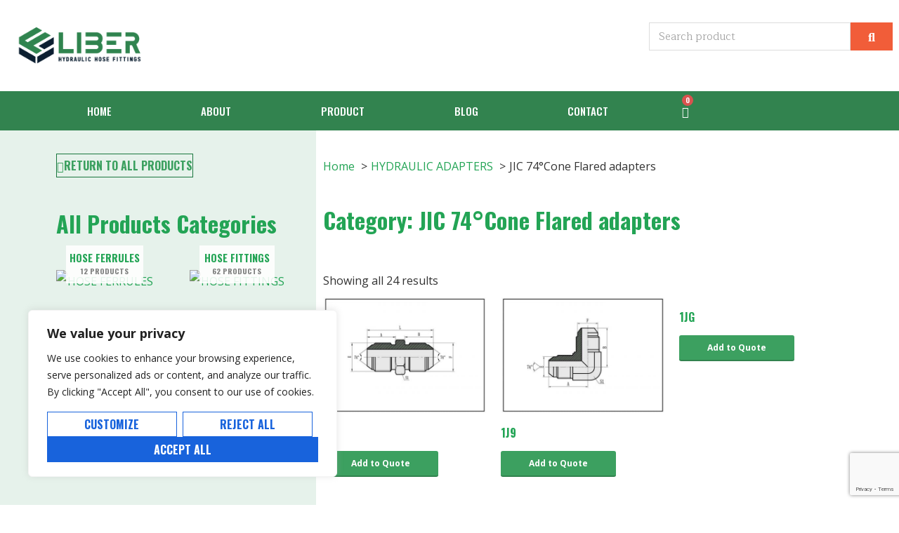

--- FILE ---
content_type: text/html; charset=UTF-8
request_url: https://www.liberfittings.com/products/hydraulic-adapters/jic-74cone-flared-adapters/
body_size: 55664
content:
<!DOCTYPE html>
<html lang="en-US">
<head>
<meta charset="UTF-8">
<meta name="viewport" content="width=device-width, initial-scale=1">
	 <link rel="profile" href="https://gmpg.org/xfn/11"> 
	 <title>JIC 74°Cone Flared adapters  - Liber</title>

<!-- Google Tag Manager for WordPress by gtm4wp.com -->
<script data-cfasync="false" data-pagespeed-no-defer>
	var gtm4wp_datalayer_name = "dataLayer";
	var dataLayer = dataLayer || [];
</script>
<!-- End Google Tag Manager for WordPress by gtm4wp.com --><meta name="description" content="straight, elbow, tee adapters of UN/UNF thread, 37°  JIC seal. male, swivel-female, bush, bulkhead, plug, tube sleeve &amp; JIC flare tube end nut.">
<meta name="robots" content="index, follow, max-snippet:-1, max-image-preview:large, max-video-preview:-1">
<link rel="canonical" href="https://www.liberfittings.com/products/hydraulic-adapters/jic-74cone-flared-adapters/">
<meta property="og:url" content="https://www.liberfittings.com/products/hydraulic-adapters/jic-74cone-flared-adapters/">
<meta property="og:site_name" content="Liber">
<meta property="og:locale" content="en_US">
<meta property="og:type" content="object">
<meta property="og:title" content="JIC 74°Cone Flared adapters  - Liber">
<meta property="og:description" content="straight, elbow, tee adapters of UN/UNF thread, 37°  JIC seal. male, swivel-female, bush, bulkhead, plug, tube sleeve &amp; JIC flare tube end nut.">
<meta property="og:image" content="https://www.liberfittings.com/wp-content/uploads/2020/05/JIC-74°Cone-Flared-adapters-icon.png">
<meta property="og:image:secure_url" content="https://www.liberfittings.com/wp-content/uploads/2020/05/JIC-74°Cone-Flared-adapters-icon.png">
<meta property="og:image:width" content="256">
<meta property="og:image:height" content="128">
<meta property="og:image:alt" content="JIC 74°Cone Flared adapters icon">
<meta name="twitter:card" content="summary">
<meta name="twitter:title" content="JIC 74°Cone Flared adapters  - Liber">
<meta name="twitter:description" content="straight, elbow, tee adapters of UN/UNF thread, 37°  JIC seal. male, swivel-female, bush, bulkhead, plug, tube sleeve &amp; JIC flare tube end nut.">
<meta name="twitter:image" content="https://www.liberfittings.com/wp-content/uploads/2020/05/JIC-74°Cone-Flared-adapters-icon.png">
<link rel='dns-prefetch' href='//fonts.googleapis.com' />
<link rel="alternate" type="application/rss+xml" title="Liber &raquo; Feed" href="https://www.liberfittings.com/feed/" />
<link rel="alternate" type="application/rss+xml" title="Liber &raquo; Comments Feed" href="https://www.liberfittings.com/comments/feed/" />
<link rel="alternate" type="application/rss+xml" title="Liber &raquo; JIC 74°Cone Flared adapters Category Feed" href="https://www.liberfittings.com/products/hydraulic-adapters/jic-74cone-flared-adapters/feed/" />
<script>
window._wpemojiSettings = {"baseUrl":"https:\/\/s.w.org\/images\/core\/emoji\/15.0.3\/72x72\/","ext":".png","svgUrl":"https:\/\/s.w.org\/images\/core\/emoji\/15.0.3\/svg\/","svgExt":".svg","source":{"concatemoji":"https:\/\/www.liberfittings.com\/wp-includes\/js\/wp-emoji-release.min.js?ver=9a21a1cd92a8c42e17394b845ce620de"}};
/*! This file is auto-generated */
!function(i,n){var o,s,e;function c(e){try{var t={supportTests:e,timestamp:(new Date).valueOf()};sessionStorage.setItem(o,JSON.stringify(t))}catch(e){}}function p(e,t,n){e.clearRect(0,0,e.canvas.width,e.canvas.height),e.fillText(t,0,0);var t=new Uint32Array(e.getImageData(0,0,e.canvas.width,e.canvas.height).data),r=(e.clearRect(0,0,e.canvas.width,e.canvas.height),e.fillText(n,0,0),new Uint32Array(e.getImageData(0,0,e.canvas.width,e.canvas.height).data));return t.every(function(e,t){return e===r[t]})}function u(e,t,n){switch(t){case"flag":return n(e,"\ud83c\udff3\ufe0f\u200d\u26a7\ufe0f","\ud83c\udff3\ufe0f\u200b\u26a7\ufe0f")?!1:!n(e,"\ud83c\uddfa\ud83c\uddf3","\ud83c\uddfa\u200b\ud83c\uddf3")&&!n(e,"\ud83c\udff4\udb40\udc67\udb40\udc62\udb40\udc65\udb40\udc6e\udb40\udc67\udb40\udc7f","\ud83c\udff4\u200b\udb40\udc67\u200b\udb40\udc62\u200b\udb40\udc65\u200b\udb40\udc6e\u200b\udb40\udc67\u200b\udb40\udc7f");case"emoji":return!n(e,"\ud83d\udc26\u200d\u2b1b","\ud83d\udc26\u200b\u2b1b")}return!1}function f(e,t,n){var r="undefined"!=typeof WorkerGlobalScope&&self instanceof WorkerGlobalScope?new OffscreenCanvas(300,150):i.createElement("canvas"),a=r.getContext("2d",{willReadFrequently:!0}),o=(a.textBaseline="top",a.font="600 32px Arial",{});return e.forEach(function(e){o[e]=t(a,e,n)}),o}function t(e){var t=i.createElement("script");t.src=e,t.defer=!0,i.head.appendChild(t)}"undefined"!=typeof Promise&&(o="wpEmojiSettingsSupports",s=["flag","emoji"],n.supports={everything:!0,everythingExceptFlag:!0},e=new Promise(function(e){i.addEventListener("DOMContentLoaded",e,{once:!0})}),new Promise(function(t){var n=function(){try{var e=JSON.parse(sessionStorage.getItem(o));if("object"==typeof e&&"number"==typeof e.timestamp&&(new Date).valueOf()<e.timestamp+604800&&"object"==typeof e.supportTests)return e.supportTests}catch(e){}return null}();if(!n){if("undefined"!=typeof Worker&&"undefined"!=typeof OffscreenCanvas&&"undefined"!=typeof URL&&URL.createObjectURL&&"undefined"!=typeof Blob)try{var e="postMessage("+f.toString()+"("+[JSON.stringify(s),u.toString(),p.toString()].join(",")+"));",r=new Blob([e],{type:"text/javascript"}),a=new Worker(URL.createObjectURL(r),{name:"wpTestEmojiSupports"});return void(a.onmessage=function(e){c(n=e.data),a.terminate(),t(n)})}catch(e){}c(n=f(s,u,p))}t(n)}).then(function(e){for(var t in e)n.supports[t]=e[t],n.supports.everything=n.supports.everything&&n.supports[t],"flag"!==t&&(n.supports.everythingExceptFlag=n.supports.everythingExceptFlag&&n.supports[t]);n.supports.everythingExceptFlag=n.supports.everythingExceptFlag&&!n.supports.flag,n.DOMReady=!1,n.readyCallback=function(){n.DOMReady=!0}}).then(function(){return e}).then(function(){var e;n.supports.everything||(n.readyCallback(),(e=n.source||{}).concatemoji?t(e.concatemoji):e.wpemoji&&e.twemoji&&(t(e.twemoji),t(e.wpemoji)))}))}((window,document),window._wpemojiSettings);
</script>
<link rel='stylesheet' id='astra-theme-css-css' href='https://www.liberfittings.com/wp-content/themes/astra/assets/css/minified/style.min.css?ver=4.8.1' media='all' />
<style id='astra-theme-css-inline-css'>
.ast-no-sidebar .entry-content .alignfull {margin-left: calc( -50vw + 50%);margin-right: calc( -50vw + 50%);max-width: 100vw;width: 100vw;}.ast-no-sidebar .entry-content .alignwide {margin-left: calc(-41vw + 50%);margin-right: calc(-41vw + 50%);max-width: unset;width: unset;}.ast-no-sidebar .entry-content .alignfull .alignfull,.ast-no-sidebar .entry-content .alignfull .alignwide,.ast-no-sidebar .entry-content .alignwide .alignfull,.ast-no-sidebar .entry-content .alignwide .alignwide,.ast-no-sidebar .entry-content .wp-block-column .alignfull,.ast-no-sidebar .entry-content .wp-block-column .alignwide{width: 100%;margin-left: auto;margin-right: auto;}.wp-block-gallery,.blocks-gallery-grid {margin: 0;}.wp-block-separator {max-width: 100px;}.wp-block-separator.is-style-wide,.wp-block-separator.is-style-dots {max-width: none;}.entry-content .has-2-columns .wp-block-column:first-child {padding-right: 10px;}.entry-content .has-2-columns .wp-block-column:last-child {padding-left: 10px;}@media (max-width: 782px) {.entry-content .wp-block-columns .wp-block-column {flex-basis: 100%;}.entry-content .has-2-columns .wp-block-column:first-child {padding-right: 0;}.entry-content .has-2-columns .wp-block-column:last-child {padding-left: 0;}}body .entry-content .wp-block-latest-posts {margin-left: 0;}body .entry-content .wp-block-latest-posts li {list-style: none;}.ast-no-sidebar .ast-container .entry-content .wp-block-latest-posts {margin-left: 0;}.ast-header-break-point .entry-content .alignwide {margin-left: auto;margin-right: auto;}.entry-content .blocks-gallery-item img {margin-bottom: auto;}.wp-block-pullquote {border-top: 4px solid #555d66;border-bottom: 4px solid #555d66;color: #40464d;}:root{--ast-post-nav-space:0;--ast-container-default-xlg-padding:6.67em;--ast-container-default-lg-padding:5.67em;--ast-container-default-slg-padding:4.34em;--ast-container-default-md-padding:3.34em;--ast-container-default-sm-padding:6.67em;--ast-container-default-xs-padding:2.4em;--ast-container-default-xxs-padding:1.4em;--ast-code-block-background:#EEEEEE;--ast-comment-inputs-background:#FAFAFA;--ast-normal-container-width:1100px;--ast-narrow-container-width:750px;--ast-blog-title-font-weight:normal;--ast-blog-meta-weight:inherit;}html{font-size:93.75%;}a,.page-title{color:#f15d39;}a:hover,a:focus{color:#dc5534;}body,button,input,select,textarea,.ast-button,.ast-custom-button{font-family:'Maitree',serif;font-weight:400;font-size:15px;font-size:1rem;line-height:var(--ast-body-line-height,1.65em);}blockquote{color:#000000;}h1,.entry-content h1,h2,.entry-content h2,h3,.entry-content h3,h4,.entry-content h4,h5,.entry-content h5,h6,.entry-content h6,.site-title,.site-title a{font-family:'Oswald',sans-serif;font-weight:600;}.site-title{font-size:35px;font-size:2.3333333333333rem;display:block;}.site-header .site-description{font-size:15px;font-size:1rem;display:none;}.entry-title{font-size:26px;font-size:1.7333333333333rem;}.archive .ast-article-post .ast-article-inner,.blog .ast-article-post .ast-article-inner,.archive .ast-article-post .ast-article-inner:hover,.blog .ast-article-post .ast-article-inner:hover{overflow:hidden;}h1,.entry-content h1{font-size:40px;font-size:2.6666666666667rem;font-family:'Oswald',sans-serif;line-height:1.4em;}h2,.entry-content h2{font-size:32px;font-size:2.1333333333333rem;font-family:'Oswald',sans-serif;line-height:1.3em;}h3,.entry-content h3{font-size:26px;font-size:1.7333333333333rem;font-family:'Oswald',sans-serif;line-height:1.3em;}h4,.entry-content h4{font-size:24px;font-size:1.6rem;line-height:1.2em;font-family:'Oswald',sans-serif;}h5,.entry-content h5{font-size:20px;font-size:1.3333333333333rem;line-height:1.2em;font-family:'Oswald',sans-serif;}h6,.entry-content h6{font-size:16px;font-size:1.0666666666667rem;line-height:1.25em;font-family:'Oswald',sans-serif;}::selection{background-color:#3ca060;color:#ffffff;}body,h1,.entry-title a,.entry-content h1,h2,.entry-content h2,h3,.entry-content h3,h4,.entry-content h4,h5,.entry-content h5,h6,.entry-content h6{color:#0b1e12;}.tagcloud a:hover,.tagcloud a:focus,.tagcloud a.current-item{color:#000000;border-color:#f15d39;background-color:#f15d39;}input:focus,input[type="text"]:focus,input[type="email"]:focus,input[type="url"]:focus,input[type="password"]:focus,input[type="reset"]:focus,input[type="search"]:focus,textarea:focus{border-color:#f15d39;}input[type="radio"]:checked,input[type=reset],input[type="checkbox"]:checked,input[type="checkbox"]:hover:checked,input[type="checkbox"]:focus:checked,input[type=range]::-webkit-slider-thumb{border-color:#f15d39;background-color:#f15d39;box-shadow:none;}.site-footer a:hover + .post-count,.site-footer a:focus + .post-count{background:#f15d39;border-color:#f15d39;}.single .nav-links .nav-previous,.single .nav-links .nav-next{color:#f15d39;}.entry-meta,.entry-meta *{line-height:1.45;color:#f15d39;}.entry-meta a:not(.ast-button):hover,.entry-meta a:not(.ast-button):hover *,.entry-meta a:not(.ast-button):focus,.entry-meta a:not(.ast-button):focus *,.page-links > .page-link,.page-links .page-link:hover,.post-navigation a:hover{color:#dc5534;}#cat option,.secondary .calendar_wrap thead a,.secondary .calendar_wrap thead a:visited{color:#f15d39;}.secondary .calendar_wrap #today,.ast-progress-val span{background:#f15d39;}.secondary a:hover + .post-count,.secondary a:focus + .post-count{background:#f15d39;border-color:#f15d39;}.calendar_wrap #today > a{color:#000000;}.page-links .page-link,.single .post-navigation a{color:#f15d39;}.ast-search-menu-icon .search-form button.search-submit{padding:0 4px;}.ast-search-menu-icon form.search-form{padding-right:0;}.ast-header-search .ast-search-menu-icon.ast-dropdown-active .search-form,.ast-header-search .ast-search-menu-icon.ast-dropdown-active .search-field:focus{transition:all 0.2s;}.search-form input.search-field:focus{outline:none;}.widget-title,.widget .wp-block-heading{font-size:21px;font-size:1.4rem;color:#0b1e12;}.ast-search-menu-icon.slide-search a:focus-visible:focus-visible,.astra-search-icon:focus-visible,#close:focus-visible,a:focus-visible,.ast-menu-toggle:focus-visible,.site .skip-link:focus-visible,.wp-block-loginout input:focus-visible,.wp-block-search.wp-block-search__button-inside .wp-block-search__inside-wrapper,.ast-header-navigation-arrow:focus-visible,.woocommerce .wc-proceed-to-checkout > .checkout-button:focus-visible,.woocommerce .woocommerce-MyAccount-navigation ul li a:focus-visible,.ast-orders-table__row .ast-orders-table__cell:focus-visible,.woocommerce .woocommerce-order-details .order-again > .button:focus-visible,.woocommerce .woocommerce-message a.button.wc-forward:focus-visible,.woocommerce #minus_qty:focus-visible,.woocommerce #plus_qty:focus-visible,a#ast-apply-coupon:focus-visible,.woocommerce .woocommerce-info a:focus-visible,.woocommerce .astra-shop-summary-wrap a:focus-visible,.woocommerce a.wc-forward:focus-visible,#ast-apply-coupon:focus-visible,.woocommerce-js .woocommerce-mini-cart-item a.remove:focus-visible,#close:focus-visible,.button.search-submit:focus-visible,#search_submit:focus,.normal-search:focus-visible,.ast-header-account-wrap:focus-visible,.woocommerce .ast-on-card-button.ast-quick-view-trigger:focus{outline-style:dotted;outline-color:inherit;outline-width:thin;}input:focus,input[type="text"]:focus,input[type="email"]:focus,input[type="url"]:focus,input[type="password"]:focus,input[type="reset"]:focus,input[type="search"]:focus,input[type="number"]:focus,textarea:focus,.wp-block-search__input:focus,[data-section="section-header-mobile-trigger"] .ast-button-wrap .ast-mobile-menu-trigger-minimal:focus,.ast-mobile-popup-drawer.active .menu-toggle-close:focus,.woocommerce-ordering select.orderby:focus,#ast-scroll-top:focus,#coupon_code:focus,.woocommerce-page #comment:focus,.woocommerce #reviews #respond input#submit:focus,.woocommerce a.add_to_cart_button:focus,.woocommerce .button.single_add_to_cart_button:focus,.woocommerce .woocommerce-cart-form button:focus,.woocommerce .woocommerce-cart-form__cart-item .quantity .qty:focus,.woocommerce .woocommerce-billing-fields .woocommerce-billing-fields__field-wrapper .woocommerce-input-wrapper > .input-text:focus,.woocommerce #order_comments:focus,.woocommerce #place_order:focus,.woocommerce .woocommerce-address-fields .woocommerce-address-fields__field-wrapper .woocommerce-input-wrapper > .input-text:focus,.woocommerce .woocommerce-MyAccount-content form button:focus,.woocommerce .woocommerce-MyAccount-content .woocommerce-EditAccountForm .woocommerce-form-row .woocommerce-Input.input-text:focus,.woocommerce .ast-woocommerce-container .woocommerce-pagination ul.page-numbers li a:focus,body #content .woocommerce form .form-row .select2-container--default .select2-selection--single:focus,#ast-coupon-code:focus,.woocommerce.woocommerce-js .quantity input[type=number]:focus,.woocommerce-js .woocommerce-mini-cart-item .quantity input[type=number]:focus,.woocommerce p#ast-coupon-trigger:focus{border-style:dotted;border-color:inherit;border-width:thin;}input{outline:none;}.woocommerce-js input[type=text]:focus,.woocommerce-js input[type=email]:focus,.woocommerce-js textarea:focus,input[type=number]:focus,.comments-area textarea#comment:focus,.comments-area textarea#comment:active,.comments-area .ast-comment-formwrap input[type="text"]:focus,.comments-area .ast-comment-formwrap input[type="text"]:active{outline-style:disable;outline-color:inherit;outline-width:thin;}.main-header-menu .menu-link,.ast-header-custom-item a{color:#0b1e12;}.main-header-menu .menu-item:hover > .menu-link,.main-header-menu .menu-item:hover > .ast-menu-toggle,.main-header-menu .ast-masthead-custom-menu-items a:hover,.main-header-menu .menu-item.focus > .menu-link,.main-header-menu .menu-item.focus > .ast-menu-toggle,.main-header-menu .current-menu-item > .menu-link,.main-header-menu .current-menu-ancestor > .menu-link,.main-header-menu .current-menu-item > .ast-menu-toggle,.main-header-menu .current-menu-ancestor > .ast-menu-toggle{color:#f15d39;}.header-main-layout-3 .ast-main-header-bar-alignment{margin-right:auto;}.header-main-layout-2 .site-header-section-left .ast-site-identity{text-align:left;}.ast-logo-title-inline .site-logo-img{padding-right:1em;}.site-logo-img img{ transition:all 0.2s linear;}body .ast-oembed-container *{position:absolute;top:0;width:100%;height:100%;left:0;}body .wp-block-embed-pocket-casts .ast-oembed-container *{position:unset;}.ast-header-break-point .ast-mobile-menu-buttons-minimal.menu-toggle{background:transparent;color:#3ca060;}.ast-header-break-point .ast-mobile-menu-buttons-outline.menu-toggle{background:transparent;border:1px solid #3ca060;color:#3ca060;}.ast-header-break-point .ast-mobile-menu-buttons-fill.menu-toggle{background:#3ca060;}.ast-single-post-featured-section + article {margin-top: 2em;}.site-content .ast-single-post-featured-section img {width: 100%;overflow: hidden;object-fit: cover;}.site > .ast-single-related-posts-container {margin-top: 0;}@media (min-width: 769px) {.ast-desktop .ast-container--narrow {max-width: var(--ast-narrow-container-width);margin: 0 auto;}}.ast-page-builder-template .hentry {margin: 0;}.ast-page-builder-template .site-content > .ast-container {max-width: 100%;padding: 0;}.ast-page-builder-template .site .site-content #primary {padding: 0;margin: 0;}.ast-page-builder-template .no-results {text-align: center;margin: 4em auto;}.ast-page-builder-template .ast-pagination {padding: 2em;}.ast-page-builder-template .entry-header.ast-no-title.ast-no-thumbnail {margin-top: 0;}.ast-page-builder-template .entry-header.ast-header-without-markup {margin-top: 0;margin-bottom: 0;}.ast-page-builder-template .entry-header.ast-no-title.ast-no-meta {margin-bottom: 0;}.ast-page-builder-template.single .post-navigation {padding-bottom: 2em;}.ast-page-builder-template.single-post .site-content > .ast-container {max-width: 100%;}.ast-page-builder-template .entry-header {margin-top: 4em;margin-left: auto;margin-right: auto;padding-left: 20px;padding-right: 20px;}.single.ast-page-builder-template .entry-header {padding-left: 20px;padding-right: 20px;}.ast-page-builder-template .ast-archive-description {margin: 4em auto 0;padding-left: 20px;padding-right: 20px;}.ast-page-builder-template.ast-no-sidebar .entry-content .alignwide {margin-left: 0;margin-right: 0;}.footer-adv .footer-adv-overlay{border-top-style:solid;border-top-color:#7a7a7a;}.wp-block-buttons.aligncenter{justify-content:center;}@media (max-width:782px){.entry-content .wp-block-columns .wp-block-column{margin-left:0px;}}.wp-block-image.aligncenter{margin-left:auto;margin-right:auto;}.wp-block-table.aligncenter{margin-left:auto;margin-right:auto;}.wp-block-buttons .wp-block-button.is-style-outline .wp-block-button__link.wp-element-button,.ast-outline-button,.wp-block-uagb-buttons-child .uagb-buttons-repeater.ast-outline-button{border-color:#3ca060;border-top-width:2px;border-right-width:2px;border-bottom-width:2px;border-left-width:2px;font-family:inherit;font-weight:inherit;line-height:1em;}.wp-block-button.is-style-outline .wp-block-button__link:hover,.wp-block-buttons .wp-block-button.is-style-outline .wp-block-button__link:focus,.wp-block-buttons .wp-block-button.is-style-outline > .wp-block-button__link:not(.has-text-color):hover,.wp-block-buttons .wp-block-button.wp-block-button__link.is-style-outline:not(.has-text-color):hover,.ast-outline-button:hover,.ast-outline-button:focus,.wp-block-uagb-buttons-child .uagb-buttons-repeater.ast-outline-button:hover,.wp-block-uagb-buttons-child .uagb-buttons-repeater.ast-outline-button:focus{background-color:#32834f;}.wp-block-button .wp-block-button__link.wp-element-button.is-style-outline:not(.has-background),.wp-block-button.is-style-outline>.wp-block-button__link.wp-element-button:not(.has-background),.ast-outline-button{background-color:#3ca060;}.entry-content[data-ast-blocks-layout] > figure{margin-bottom:1em;}@media (max-width:768px){.ast-separate-container #primary,.ast-separate-container #secondary{padding:1.5em 0;}#primary,#secondary{padding:1.5em 0;margin:0;}.ast-left-sidebar #content > .ast-container{display:flex;flex-direction:column-reverse;width:100%;}.ast-separate-container .ast-article-post,.ast-separate-container .ast-article-single{padding:1.5em 2.14em;}.ast-author-box img.avatar{margin:20px 0 0 0;}}@media (min-width:769px){.ast-separate-container.ast-right-sidebar #primary,.ast-separate-container.ast-left-sidebar #primary{border:0;}.search-no-results.ast-separate-container #primary{margin-bottom:4em;}}.elementor-button-wrapper .elementor-button{border-style:solid;text-decoration:none;border-top-width:0px;border-right-width:0px;border-left-width:0px;border-bottom-width:0px;}body .elementor-button.elementor-size-sm,body .elementor-button.elementor-size-xs,body .elementor-button.elementor-size-md,body .elementor-button.elementor-size-lg,body .elementor-button.elementor-size-xl,body .elementor-button{padding-top:10px;padding-right:40px;padding-bottom:10px;padding-left:40px;}.elementor-button-wrapper .elementor-button{border-color:#3ca060;background-color:#3ca060;}.elementor-button-wrapper .elementor-button:hover,.elementor-button-wrapper .elementor-button:focus{color:#ffffff;background-color:#32834f;border-color:#32834f;}.wp-block-button .wp-block-button__link ,.elementor-button-wrapper .elementor-button{color:#ffffff;}.elementor-button-wrapper .elementor-button{line-height:1em;}.wp-block-button .wp-block-button__link:hover,.wp-block-button .wp-block-button__link:focus{color:#ffffff;background-color:#32834f;border-color:#32834f;}.elementor-widget-heading h1.elementor-heading-title{line-height:1.4em;}.elementor-widget-heading h2.elementor-heading-title{line-height:1.3em;}.elementor-widget-heading h3.elementor-heading-title{line-height:1.3em;}.elementor-widget-heading h4.elementor-heading-title{line-height:1.2em;}.elementor-widget-heading h5.elementor-heading-title{line-height:1.2em;}.elementor-widget-heading h6.elementor-heading-title{line-height:1.25em;}.wp-block-button .wp-block-button__link{border-style:solid;border-top-width:0px;border-right-width:0px;border-left-width:0px;border-bottom-width:0px;border-color:#3ca060;background-color:#3ca060;color:#ffffff;font-family:inherit;font-weight:inherit;line-height:1em;padding-top:10px;padding-right:40px;padding-bottom:10px;padding-left:40px;}.menu-toggle,button,.ast-button,.ast-custom-button,.button,input#submit,input[type="button"],input[type="submit"],input[type="reset"]{border-style:solid;border-top-width:0px;border-right-width:0px;border-left-width:0px;border-bottom-width:0px;color:#ffffff;border-color:#3ca060;background-color:#3ca060;padding-top:10px;padding-right:40px;padding-bottom:10px;padding-left:40px;font-family:inherit;font-weight:inherit;line-height:1em;}button:focus,.menu-toggle:hover,button:hover,.ast-button:hover,.ast-custom-button:hover .button:hover,.ast-custom-button:hover ,input[type=reset]:hover,input[type=reset]:focus,input#submit:hover,input#submit:focus,input[type="button"]:hover,input[type="button"]:focus,input[type="submit"]:hover,input[type="submit"]:focus{color:#ffffff;background-color:#32834f;border-color:#32834f;}@media (max-width:768px){.ast-mobile-header-stack .main-header-bar .ast-search-menu-icon{display:inline-block;}.ast-header-break-point.ast-header-custom-item-outside .ast-mobile-header-stack .main-header-bar .ast-search-icon{margin:0;}.ast-comment-avatar-wrap img{max-width:2.5em;}.ast-comment-meta{padding:0 1.8888em 1.3333em;}.ast-separate-container .ast-comment-list li.depth-1{padding:1.5em 2.14em;}.ast-separate-container .comment-respond{padding:2em 2.14em;}}@media (min-width:544px){.ast-container{max-width:100%;}}@media (max-width:544px){.ast-separate-container .ast-article-post,.ast-separate-container .ast-article-single,.ast-separate-container .comments-title,.ast-separate-container .ast-archive-description{padding:1.5em 1em;}.ast-separate-container #content .ast-container{padding-left:0.54em;padding-right:0.54em;}.ast-separate-container .ast-comment-list .bypostauthor{padding:.5em;}.ast-search-menu-icon.ast-dropdown-active .search-field{width:170px;}.site-branding img,.site-header .site-logo-img .custom-logo-link img{max-width:100%;}} #ast-mobile-header .ast-site-header-cart-li a{pointer-events:none;}.ast-no-sidebar.ast-separate-container .entry-content .alignfull {margin-left: -6.67em;margin-right: -6.67em;width: auto;}@media (max-width: 1200px) {.ast-no-sidebar.ast-separate-container .entry-content .alignfull {margin-left: -2.4em;margin-right: -2.4em;}}@media (max-width: 768px) {.ast-no-sidebar.ast-separate-container .entry-content .alignfull {margin-left: -2.14em;margin-right: -2.14em;}}@media (max-width: 544px) {.ast-no-sidebar.ast-separate-container .entry-content .alignfull {margin-left: -1em;margin-right: -1em;}}.ast-no-sidebar.ast-separate-container .entry-content .alignwide {margin-left: -20px;margin-right: -20px;}.ast-no-sidebar.ast-separate-container .entry-content .wp-block-column .alignfull,.ast-no-sidebar.ast-separate-container .entry-content .wp-block-column .alignwide {margin-left: auto;margin-right: auto;width: 100%;}@media (max-width:768px){.site-title{display:block;}.site-header .site-description{display:none;}h1,.entry-content h1{font-size:30px;}h2,.entry-content h2{font-size:25px;}h3,.entry-content h3{font-size:20px;}}@media (max-width:544px){.site-title{display:block;}.site-header .site-description{display:none;}h1,.entry-content h1{font-size:30px;}h2,.entry-content h2{font-size:25px;}h3,.entry-content h3{font-size:20px;}}@media (max-width:768px){html{font-size:85.5%;}}@media (max-width:544px){html{font-size:85.5%;}}@media (min-width:769px){.ast-container{max-width:1140px;}}@font-face {font-family: "Astra";src: url(https://www.liberfittings.com/wp-content/themes/astra/assets/fonts/astra.woff) format("woff"),url(https://www.liberfittings.com/wp-content/themes/astra/assets/fonts/astra.ttf) format("truetype"),url(https://www.liberfittings.com/wp-content/themes/astra/assets/fonts/astra.svg#astra) format("svg");font-weight: normal;font-style: normal;font-display: fallback;}@media (max-width:921px) {.main-header-bar .main-header-bar-navigation{display:none;}}.ast-blog-layout-classic-grid .ast-article-inner{box-shadow:0px 6px 15px -2px rgba(16,24,40,0.05);}.ast-separate-container .ast-blog-layout-classic-grid .ast-article-inner,.ast-plain-container .ast-blog-layout-classic-grid .ast-article-inner{height:100%;}.ast-blog-layout-6-grid .ast-blog-featured-section:before {content: "";}.cat-links.badge a,.tags-links.badge a {padding: 4px 8px;border-radius: 3px;font-weight: 400;}.cat-links.underline a,.tags-links.underline a{text-decoration: underline;}.ast-desktop .main-header-menu.submenu-with-border .sub-menu,.ast-desktop .main-header-menu.submenu-with-border .astra-full-megamenu-wrapper{border-color:#3ca060;}.ast-desktop .main-header-menu.submenu-with-border .sub-menu{border-top-width:2px;border-style:solid;}.ast-desktop .main-header-menu.submenu-with-border .sub-menu .sub-menu{top:-2px;}.ast-desktop .main-header-menu.submenu-with-border .sub-menu .menu-link,.ast-desktop .main-header-menu.submenu-with-border .children .menu-link{border-bottom-width:0px;border-style:solid;border-color:#eaeaea;}@media (min-width:769px){.main-header-menu .sub-menu .menu-item.ast-left-align-sub-menu:hover > .sub-menu,.main-header-menu .sub-menu .menu-item.ast-left-align-sub-menu.focus > .sub-menu{margin-left:-0px;}}.ast-small-footer{border-top-style:solid;border-top-width:1px;border-top-color:#7a7a7a;}.ast-small-footer-wrap{text-align:center;}.site .comments-area{padding-bottom:3em;}.ast-header-break-point.ast-header-custom-item-inside .main-header-bar .main-header-bar-navigation .ast-search-icon {display: none;}.ast-header-break-point.ast-header-custom-item-inside .main-header-bar .ast-search-menu-icon .search-form {padding: 0;display: block;overflow: hidden;}.ast-header-break-point .ast-header-custom-item .widget:last-child {margin-bottom: 1em;}.ast-header-custom-item .widget {margin: 0.5em;display: inline-block;vertical-align: middle;}.ast-header-custom-item .widget p {margin-bottom: 0;}.ast-header-custom-item .widget li {width: auto;}.ast-header-custom-item-inside .button-custom-menu-item .menu-link {display: none;}.ast-header-custom-item-inside.ast-header-break-point .button-custom-menu-item .ast-custom-button-link {display: none;}.ast-header-custom-item-inside.ast-header-break-point .button-custom-menu-item .menu-link {display: block;}.ast-header-break-point.ast-header-custom-item-outside .main-header-bar .ast-search-icon {margin-right: 1em;}.ast-header-break-point.ast-header-custom-item-inside .main-header-bar .ast-search-menu-icon .search-field,.ast-header-break-point.ast-header-custom-item-inside .main-header-bar .ast-search-menu-icon.ast-inline-search .search-field {width: 100%;padding-right: 5.5em;}.ast-header-break-point.ast-header-custom-item-inside .main-header-bar .ast-search-menu-icon .search-submit {display: block;position: absolute;height: 100%;top: 0;right: 0;padding: 0 1em;border-radius: 0;}.ast-header-break-point .ast-header-custom-item .ast-masthead-custom-menu-items {padding-left: 20px;padding-right: 20px;margin-bottom: 1em;margin-top: 1em;}.ast-header-custom-item-inside.ast-header-break-point .button-custom-menu-item {padding-left: 0;padding-right: 0;margin-top: 0;margin-bottom: 0;}.astra-icon-down_arrow::after {content: "\e900";font-family: Astra;}.astra-icon-close::after {content: "\e5cd";font-family: Astra;}.astra-icon-drag_handle::after {content: "\e25d";font-family: Astra;}.astra-icon-format_align_justify::after {content: "\e235";font-family: Astra;}.astra-icon-menu::after {content: "\e5d2";font-family: Astra;}.astra-icon-reorder::after {content: "\e8fe";font-family: Astra;}.astra-icon-search::after {content: "\e8b6";font-family: Astra;}.astra-icon-zoom_in::after {content: "\e56b";font-family: Astra;}.astra-icon-check-circle::after {content: "\e901";font-family: Astra;}.astra-icon-shopping-cart::after {content: "\f07a";font-family: Astra;}.astra-icon-shopping-bag::after {content: "\f290";font-family: Astra;}.astra-icon-shopping-basket::after {content: "\f291";font-family: Astra;}.astra-icon-circle-o::after {content: "\e903";font-family: Astra;}.astra-icon-certificate::after {content: "\e902";font-family: Astra;}blockquote {padding: 1.2em;}:root .has-ast-global-color-0-color{color:var(--ast-global-color-0);}:root .has-ast-global-color-0-background-color{background-color:var(--ast-global-color-0);}:root .wp-block-button .has-ast-global-color-0-color{color:var(--ast-global-color-0);}:root .wp-block-button .has-ast-global-color-0-background-color{background-color:var(--ast-global-color-0);}:root .has-ast-global-color-1-color{color:var(--ast-global-color-1);}:root .has-ast-global-color-1-background-color{background-color:var(--ast-global-color-1);}:root .wp-block-button .has-ast-global-color-1-color{color:var(--ast-global-color-1);}:root .wp-block-button .has-ast-global-color-1-background-color{background-color:var(--ast-global-color-1);}:root .has-ast-global-color-2-color{color:var(--ast-global-color-2);}:root .has-ast-global-color-2-background-color{background-color:var(--ast-global-color-2);}:root .wp-block-button .has-ast-global-color-2-color{color:var(--ast-global-color-2);}:root .wp-block-button .has-ast-global-color-2-background-color{background-color:var(--ast-global-color-2);}:root .has-ast-global-color-3-color{color:var(--ast-global-color-3);}:root .has-ast-global-color-3-background-color{background-color:var(--ast-global-color-3);}:root .wp-block-button .has-ast-global-color-3-color{color:var(--ast-global-color-3);}:root .wp-block-button .has-ast-global-color-3-background-color{background-color:var(--ast-global-color-3);}:root .has-ast-global-color-4-color{color:var(--ast-global-color-4);}:root .has-ast-global-color-4-background-color{background-color:var(--ast-global-color-4);}:root .wp-block-button .has-ast-global-color-4-color{color:var(--ast-global-color-4);}:root .wp-block-button .has-ast-global-color-4-background-color{background-color:var(--ast-global-color-4);}:root .has-ast-global-color-5-color{color:var(--ast-global-color-5);}:root .has-ast-global-color-5-background-color{background-color:var(--ast-global-color-5);}:root .wp-block-button .has-ast-global-color-5-color{color:var(--ast-global-color-5);}:root .wp-block-button .has-ast-global-color-5-background-color{background-color:var(--ast-global-color-5);}:root .has-ast-global-color-6-color{color:var(--ast-global-color-6);}:root .has-ast-global-color-6-background-color{background-color:var(--ast-global-color-6);}:root .wp-block-button .has-ast-global-color-6-color{color:var(--ast-global-color-6);}:root .wp-block-button .has-ast-global-color-6-background-color{background-color:var(--ast-global-color-6);}:root .has-ast-global-color-7-color{color:var(--ast-global-color-7);}:root .has-ast-global-color-7-background-color{background-color:var(--ast-global-color-7);}:root .wp-block-button .has-ast-global-color-7-color{color:var(--ast-global-color-7);}:root .wp-block-button .has-ast-global-color-7-background-color{background-color:var(--ast-global-color-7);}:root .has-ast-global-color-8-color{color:var(--ast-global-color-8);}:root .has-ast-global-color-8-background-color{background-color:var(--ast-global-color-8);}:root .wp-block-button .has-ast-global-color-8-color{color:var(--ast-global-color-8);}:root .wp-block-button .has-ast-global-color-8-background-color{background-color:var(--ast-global-color-8);}:root{--ast-global-color-0:#0170B9;--ast-global-color-1:#3a3a3a;--ast-global-color-2:#3a3a3a;--ast-global-color-3:#4B4F58;--ast-global-color-4:#F5F5F5;--ast-global-color-5:#FFFFFF;--ast-global-color-6:#F2F5F7;--ast-global-color-7:#424242;--ast-global-color-8:#000000;}:root {--ast-border-color : #dddddd;}.ast-breadcrumbs .trail-browse,.ast-breadcrumbs .trail-items,.ast-breadcrumbs .trail-items li{display:inline-block;margin:0;padding:0;border:none;background:inherit;text-indent:0;text-decoration:none;}.ast-breadcrumbs .trail-browse{font-size:inherit;font-style:inherit;font-weight:inherit;color:inherit;}.ast-breadcrumbs .trail-items{list-style:none;}.trail-items li::after{padding:0 0.3em;content:"\00bb";}.trail-items li:last-of-type::after{display:none;}h1,.entry-content h1,h2,.entry-content h2,h3,.entry-content h3,h4,.entry-content h4,h5,.entry-content h5,h6,.entry-content h6{color:#3ca060;}.elementor-posts-container [CLASS*="ast-width-"]{width:100%;}.elementor-template-full-width .ast-container{display:block;}.elementor-screen-only,.screen-reader-text,.screen-reader-text span,.ui-helper-hidden-accessible{top:0 !important;}@media (max-width:544px){.elementor-element .elementor-wc-products .woocommerce[class*="columns-"] ul.products li.product{width:auto;margin:0;}.elementor-element .woocommerce .woocommerce-result-count{float:none;}}.ast-header-break-point .main-header-bar{border-bottom-width:1px;}@media (min-width:769px){.main-header-bar{border-bottom-width:1px;}}.main-header-menu .menu-item, #astra-footer-menu .menu-item, .main-header-bar .ast-masthead-custom-menu-items{-js-display:flex;display:flex;-webkit-box-pack:center;-webkit-justify-content:center;-moz-box-pack:center;-ms-flex-pack:center;justify-content:center;-webkit-box-orient:vertical;-webkit-box-direction:normal;-webkit-flex-direction:column;-moz-box-orient:vertical;-moz-box-direction:normal;-ms-flex-direction:column;flex-direction:column;}.main-header-menu > .menu-item > .menu-link, #astra-footer-menu > .menu-item > .menu-link{height:100%;-webkit-box-align:center;-webkit-align-items:center;-moz-box-align:center;-ms-flex-align:center;align-items:center;-js-display:flex;display:flex;}.ast-primary-menu-disabled .main-header-bar .ast-masthead-custom-menu-items{flex:unset;}.main-header-menu .sub-menu .menu-item.menu-item-has-children > .menu-link:after{position:absolute;right:1em;top:50%;transform:translate(0,-50%) rotate(270deg);}.ast-header-break-point .main-header-bar .main-header-bar-navigation .page_item_has_children > .ast-menu-toggle::before, .ast-header-break-point .main-header-bar .main-header-bar-navigation .menu-item-has-children > .ast-menu-toggle::before, .ast-mobile-popup-drawer .main-header-bar-navigation .menu-item-has-children>.ast-menu-toggle::before, .ast-header-break-point .ast-mobile-header-wrap .main-header-bar-navigation .menu-item-has-children > .ast-menu-toggle::before{font-weight:bold;content:"\e900";font-family:Astra;text-decoration:inherit;display:inline-block;}.ast-header-break-point .main-navigation ul.sub-menu .menu-item .menu-link:before{content:"\e900";font-family:Astra;font-size:.65em;text-decoration:inherit;display:inline-block;transform:translate(0, -2px) rotateZ(270deg);margin-right:5px;}.widget_search .search-form:after{font-family:Astra;font-size:1.2em;font-weight:normal;content:"\e8b6";position:absolute;top:50%;right:15px;transform:translate(0, -50%);}.astra-search-icon::before{content:"\e8b6";font-family:Astra;font-style:normal;font-weight:normal;text-decoration:inherit;text-align:center;-webkit-font-smoothing:antialiased;-moz-osx-font-smoothing:grayscale;z-index:3;}.main-header-bar .main-header-bar-navigation .page_item_has_children > a:after, .main-header-bar .main-header-bar-navigation .menu-item-has-children > a:after, .menu-item-has-children .ast-header-navigation-arrow:after{content:"\e900";display:inline-block;font-family:Astra;font-size:.6rem;font-weight:bold;text-rendering:auto;-webkit-font-smoothing:antialiased;-moz-osx-font-smoothing:grayscale;margin-left:10px;line-height:normal;}.menu-item-has-children .sub-menu .ast-header-navigation-arrow:after{margin-left:0;}.ast-mobile-popup-drawer .main-header-bar-navigation .ast-submenu-expanded>.ast-menu-toggle::before{transform:rotateX(180deg);}.ast-header-break-point .main-header-bar-navigation .menu-item-has-children > .menu-link:after{display:none;}@media (min-width:769px){.ast-builder-menu .main-navigation > ul > li:last-child a{margin-right:0;}}.ast-separate-container .ast-article-inner{background-color:transparent;background-image:none;}.ast-separate-container .ast-article-post{background-color:var(--ast-global-color-5);}@media (max-width:768px){.ast-separate-container .ast-article-post{background-color:var(--ast-global-color-5);}}@media (max-width:544px){.ast-separate-container .ast-article-post{background-color:var(--ast-global-color-5);}}.ast-separate-container .ast-article-single:not(.ast-related-post), .woocommerce.ast-separate-container .ast-woocommerce-container, .ast-separate-container .error-404, .ast-separate-container .no-results, .single.ast-separate-container  .ast-author-meta, .ast-separate-container .related-posts-title-wrapper,.ast-separate-container .comments-count-wrapper, .ast-box-layout.ast-plain-container .site-content,.ast-padded-layout.ast-plain-container .site-content, .ast-separate-container .ast-archive-description, .ast-separate-container .comments-area .comment-respond, .ast-separate-container .comments-area .ast-comment-list li, .ast-separate-container .comments-area .comments-title{background-color:var(--ast-global-color-5);}@media (max-width:768px){.ast-separate-container .ast-article-single:not(.ast-related-post), .woocommerce.ast-separate-container .ast-woocommerce-container, .ast-separate-container .error-404, .ast-separate-container .no-results, .single.ast-separate-container  .ast-author-meta, .ast-separate-container .related-posts-title-wrapper,.ast-separate-container .comments-count-wrapper, .ast-box-layout.ast-plain-container .site-content,.ast-padded-layout.ast-plain-container .site-content, .ast-separate-container .ast-archive-description{background-color:var(--ast-global-color-5);}}@media (max-width:544px){.ast-separate-container .ast-article-single:not(.ast-related-post), .woocommerce.ast-separate-container .ast-woocommerce-container, .ast-separate-container .error-404, .ast-separate-container .no-results, .single.ast-separate-container  .ast-author-meta, .ast-separate-container .related-posts-title-wrapper,.ast-separate-container .comments-count-wrapper, .ast-box-layout.ast-plain-container .site-content,.ast-padded-layout.ast-plain-container .site-content, .ast-separate-container .ast-archive-description{background-color:var(--ast-global-color-5);}}.ast-separate-container.ast-two-container #secondary .widget{background-color:var(--ast-global-color-5);}@media (max-width:768px){.ast-separate-container.ast-two-container #secondary .widget{background-color:var(--ast-global-color-5);}}@media (max-width:544px){.ast-separate-container.ast-two-container #secondary .widget{background-color:var(--ast-global-color-5);}}:root{--e-global-color-astglobalcolor0:#0170B9;--e-global-color-astglobalcolor1:#3a3a3a;--e-global-color-astglobalcolor2:#3a3a3a;--e-global-color-astglobalcolor3:#4B4F58;--e-global-color-astglobalcolor4:#F5F5F5;--e-global-color-astglobalcolor5:#FFFFFF;--e-global-color-astglobalcolor6:#F2F5F7;--e-global-color-astglobalcolor7:#424242;--e-global-color-astglobalcolor8:#000000;}
</style>
<link rel='stylesheet' id='astra-google-fonts-css' href='https://fonts.googleapis.com/css?family=Maitree%3A400%2C%7COswald%3A600&#038;display=fallback&#038;ver=4.8.1' media='all' />
<style id='wp-emoji-styles-inline-css'>

	img.wp-smiley, img.emoji {
		display: inline !important;
		border: none !important;
		box-shadow: none !important;
		height: 1em !important;
		width: 1em !important;
		margin: 0 0.07em !important;
		vertical-align: -0.1em !important;
		background: none !important;
		padding: 0 !important;
	}
</style>
<link rel='stylesheet' id='wp-block-library-css' href='https://www.liberfittings.com/wp-includes/css/dist/block-library/style.min.css?ver=9a21a1cd92a8c42e17394b845ce620de' media='all' />
<style id='wpseopress-local-business-style-inline-css'>
span.wp-block-wpseopress-local-business-field{margin-right:8px}

</style>
<style id='global-styles-inline-css'>
:root{--wp--preset--aspect-ratio--square: 1;--wp--preset--aspect-ratio--4-3: 4/3;--wp--preset--aspect-ratio--3-4: 3/4;--wp--preset--aspect-ratio--3-2: 3/2;--wp--preset--aspect-ratio--2-3: 2/3;--wp--preset--aspect-ratio--16-9: 16/9;--wp--preset--aspect-ratio--9-16: 9/16;--wp--preset--color--black: #000000;--wp--preset--color--cyan-bluish-gray: #abb8c3;--wp--preset--color--white: #ffffff;--wp--preset--color--pale-pink: #f78da7;--wp--preset--color--vivid-red: #cf2e2e;--wp--preset--color--luminous-vivid-orange: #ff6900;--wp--preset--color--luminous-vivid-amber: #fcb900;--wp--preset--color--light-green-cyan: #7bdcb5;--wp--preset--color--vivid-green-cyan: #00d084;--wp--preset--color--pale-cyan-blue: #8ed1fc;--wp--preset--color--vivid-cyan-blue: #0693e3;--wp--preset--color--vivid-purple: #9b51e0;--wp--preset--color--ast-global-color-0: var(--ast-global-color-0);--wp--preset--color--ast-global-color-1: var(--ast-global-color-1);--wp--preset--color--ast-global-color-2: var(--ast-global-color-2);--wp--preset--color--ast-global-color-3: var(--ast-global-color-3);--wp--preset--color--ast-global-color-4: var(--ast-global-color-4);--wp--preset--color--ast-global-color-5: var(--ast-global-color-5);--wp--preset--color--ast-global-color-6: var(--ast-global-color-6);--wp--preset--color--ast-global-color-7: var(--ast-global-color-7);--wp--preset--color--ast-global-color-8: var(--ast-global-color-8);--wp--preset--gradient--vivid-cyan-blue-to-vivid-purple: linear-gradient(135deg,rgba(6,147,227,1) 0%,rgb(155,81,224) 100%);--wp--preset--gradient--light-green-cyan-to-vivid-green-cyan: linear-gradient(135deg,rgb(122,220,180) 0%,rgb(0,208,130) 100%);--wp--preset--gradient--luminous-vivid-amber-to-luminous-vivid-orange: linear-gradient(135deg,rgba(252,185,0,1) 0%,rgba(255,105,0,1) 100%);--wp--preset--gradient--luminous-vivid-orange-to-vivid-red: linear-gradient(135deg,rgba(255,105,0,1) 0%,rgb(207,46,46) 100%);--wp--preset--gradient--very-light-gray-to-cyan-bluish-gray: linear-gradient(135deg,rgb(238,238,238) 0%,rgb(169,184,195) 100%);--wp--preset--gradient--cool-to-warm-spectrum: linear-gradient(135deg,rgb(74,234,220) 0%,rgb(151,120,209) 20%,rgb(207,42,186) 40%,rgb(238,44,130) 60%,rgb(251,105,98) 80%,rgb(254,248,76) 100%);--wp--preset--gradient--blush-light-purple: linear-gradient(135deg,rgb(255,206,236) 0%,rgb(152,150,240) 100%);--wp--preset--gradient--blush-bordeaux: linear-gradient(135deg,rgb(254,205,165) 0%,rgb(254,45,45) 50%,rgb(107,0,62) 100%);--wp--preset--gradient--luminous-dusk: linear-gradient(135deg,rgb(255,203,112) 0%,rgb(199,81,192) 50%,rgb(65,88,208) 100%);--wp--preset--gradient--pale-ocean: linear-gradient(135deg,rgb(255,245,203) 0%,rgb(182,227,212) 50%,rgb(51,167,181) 100%);--wp--preset--gradient--electric-grass: linear-gradient(135deg,rgb(202,248,128) 0%,rgb(113,206,126) 100%);--wp--preset--gradient--midnight: linear-gradient(135deg,rgb(2,3,129) 0%,rgb(40,116,252) 100%);--wp--preset--font-size--small: 13px;--wp--preset--font-size--medium: 20px;--wp--preset--font-size--large: 36px;--wp--preset--font-size--x-large: 42px;--wp--preset--font-family--inter: "Inter", sans-serif;--wp--preset--font-family--cardo: Cardo;--wp--preset--spacing--20: 0.44rem;--wp--preset--spacing--30: 0.67rem;--wp--preset--spacing--40: 1rem;--wp--preset--spacing--50: 1.5rem;--wp--preset--spacing--60: 2.25rem;--wp--preset--spacing--70: 3.38rem;--wp--preset--spacing--80: 5.06rem;--wp--preset--shadow--natural: 6px 6px 9px rgba(0, 0, 0, 0.2);--wp--preset--shadow--deep: 12px 12px 50px rgba(0, 0, 0, 0.4);--wp--preset--shadow--sharp: 6px 6px 0px rgba(0, 0, 0, 0.2);--wp--preset--shadow--outlined: 6px 6px 0px -3px rgba(255, 255, 255, 1), 6px 6px rgba(0, 0, 0, 1);--wp--preset--shadow--crisp: 6px 6px 0px rgba(0, 0, 0, 1);}:root { --wp--style--global--content-size: var(--wp--custom--ast-content-width-size);--wp--style--global--wide-size: var(--wp--custom--ast-wide-width-size); }:where(body) { margin: 0; }.wp-site-blocks > .alignleft { float: left; margin-right: 2em; }.wp-site-blocks > .alignright { float: right; margin-left: 2em; }.wp-site-blocks > .aligncenter { justify-content: center; margin-left: auto; margin-right: auto; }:where(.wp-site-blocks) > * { margin-block-start: 24px; margin-block-end: 0; }:where(.wp-site-blocks) > :first-child { margin-block-start: 0; }:where(.wp-site-blocks) > :last-child { margin-block-end: 0; }:root { --wp--style--block-gap: 24px; }:root :where(.is-layout-flow) > :first-child{margin-block-start: 0;}:root :where(.is-layout-flow) > :last-child{margin-block-end: 0;}:root :where(.is-layout-flow) > *{margin-block-start: 24px;margin-block-end: 0;}:root :where(.is-layout-constrained) > :first-child{margin-block-start: 0;}:root :where(.is-layout-constrained) > :last-child{margin-block-end: 0;}:root :where(.is-layout-constrained) > *{margin-block-start: 24px;margin-block-end: 0;}:root :where(.is-layout-flex){gap: 24px;}:root :where(.is-layout-grid){gap: 24px;}.is-layout-flow > .alignleft{float: left;margin-inline-start: 0;margin-inline-end: 2em;}.is-layout-flow > .alignright{float: right;margin-inline-start: 2em;margin-inline-end: 0;}.is-layout-flow > .aligncenter{margin-left: auto !important;margin-right: auto !important;}.is-layout-constrained > .alignleft{float: left;margin-inline-start: 0;margin-inline-end: 2em;}.is-layout-constrained > .alignright{float: right;margin-inline-start: 2em;margin-inline-end: 0;}.is-layout-constrained > .aligncenter{margin-left: auto !important;margin-right: auto !important;}.is-layout-constrained > :where(:not(.alignleft):not(.alignright):not(.alignfull)){max-width: var(--wp--style--global--content-size);margin-left: auto !important;margin-right: auto !important;}.is-layout-constrained > .alignwide{max-width: var(--wp--style--global--wide-size);}body .is-layout-flex{display: flex;}.is-layout-flex{flex-wrap: wrap;align-items: center;}.is-layout-flex > :is(*, div){margin: 0;}body .is-layout-grid{display: grid;}.is-layout-grid > :is(*, div){margin: 0;}body{padding-top: 0px;padding-right: 0px;padding-bottom: 0px;padding-left: 0px;}a:where(:not(.wp-element-button)){text-decoration: none;}:root :where(.wp-element-button, .wp-block-button__link){background-color: #32373c;border-width: 0;color: #fff;font-family: inherit;font-size: inherit;line-height: inherit;padding: calc(0.667em + 2px) calc(1.333em + 2px);text-decoration: none;}.has-black-color{color: var(--wp--preset--color--black) !important;}.has-cyan-bluish-gray-color{color: var(--wp--preset--color--cyan-bluish-gray) !important;}.has-white-color{color: var(--wp--preset--color--white) !important;}.has-pale-pink-color{color: var(--wp--preset--color--pale-pink) !important;}.has-vivid-red-color{color: var(--wp--preset--color--vivid-red) !important;}.has-luminous-vivid-orange-color{color: var(--wp--preset--color--luminous-vivid-orange) !important;}.has-luminous-vivid-amber-color{color: var(--wp--preset--color--luminous-vivid-amber) !important;}.has-light-green-cyan-color{color: var(--wp--preset--color--light-green-cyan) !important;}.has-vivid-green-cyan-color{color: var(--wp--preset--color--vivid-green-cyan) !important;}.has-pale-cyan-blue-color{color: var(--wp--preset--color--pale-cyan-blue) !important;}.has-vivid-cyan-blue-color{color: var(--wp--preset--color--vivid-cyan-blue) !important;}.has-vivid-purple-color{color: var(--wp--preset--color--vivid-purple) !important;}.has-ast-global-color-0-color{color: var(--wp--preset--color--ast-global-color-0) !important;}.has-ast-global-color-1-color{color: var(--wp--preset--color--ast-global-color-1) !important;}.has-ast-global-color-2-color{color: var(--wp--preset--color--ast-global-color-2) !important;}.has-ast-global-color-3-color{color: var(--wp--preset--color--ast-global-color-3) !important;}.has-ast-global-color-4-color{color: var(--wp--preset--color--ast-global-color-4) !important;}.has-ast-global-color-5-color{color: var(--wp--preset--color--ast-global-color-5) !important;}.has-ast-global-color-6-color{color: var(--wp--preset--color--ast-global-color-6) !important;}.has-ast-global-color-7-color{color: var(--wp--preset--color--ast-global-color-7) !important;}.has-ast-global-color-8-color{color: var(--wp--preset--color--ast-global-color-8) !important;}.has-black-background-color{background-color: var(--wp--preset--color--black) !important;}.has-cyan-bluish-gray-background-color{background-color: var(--wp--preset--color--cyan-bluish-gray) !important;}.has-white-background-color{background-color: var(--wp--preset--color--white) !important;}.has-pale-pink-background-color{background-color: var(--wp--preset--color--pale-pink) !important;}.has-vivid-red-background-color{background-color: var(--wp--preset--color--vivid-red) !important;}.has-luminous-vivid-orange-background-color{background-color: var(--wp--preset--color--luminous-vivid-orange) !important;}.has-luminous-vivid-amber-background-color{background-color: var(--wp--preset--color--luminous-vivid-amber) !important;}.has-light-green-cyan-background-color{background-color: var(--wp--preset--color--light-green-cyan) !important;}.has-vivid-green-cyan-background-color{background-color: var(--wp--preset--color--vivid-green-cyan) !important;}.has-pale-cyan-blue-background-color{background-color: var(--wp--preset--color--pale-cyan-blue) !important;}.has-vivid-cyan-blue-background-color{background-color: var(--wp--preset--color--vivid-cyan-blue) !important;}.has-vivid-purple-background-color{background-color: var(--wp--preset--color--vivid-purple) !important;}.has-ast-global-color-0-background-color{background-color: var(--wp--preset--color--ast-global-color-0) !important;}.has-ast-global-color-1-background-color{background-color: var(--wp--preset--color--ast-global-color-1) !important;}.has-ast-global-color-2-background-color{background-color: var(--wp--preset--color--ast-global-color-2) !important;}.has-ast-global-color-3-background-color{background-color: var(--wp--preset--color--ast-global-color-3) !important;}.has-ast-global-color-4-background-color{background-color: var(--wp--preset--color--ast-global-color-4) !important;}.has-ast-global-color-5-background-color{background-color: var(--wp--preset--color--ast-global-color-5) !important;}.has-ast-global-color-6-background-color{background-color: var(--wp--preset--color--ast-global-color-6) !important;}.has-ast-global-color-7-background-color{background-color: var(--wp--preset--color--ast-global-color-7) !important;}.has-ast-global-color-8-background-color{background-color: var(--wp--preset--color--ast-global-color-8) !important;}.has-black-border-color{border-color: var(--wp--preset--color--black) !important;}.has-cyan-bluish-gray-border-color{border-color: var(--wp--preset--color--cyan-bluish-gray) !important;}.has-white-border-color{border-color: var(--wp--preset--color--white) !important;}.has-pale-pink-border-color{border-color: var(--wp--preset--color--pale-pink) !important;}.has-vivid-red-border-color{border-color: var(--wp--preset--color--vivid-red) !important;}.has-luminous-vivid-orange-border-color{border-color: var(--wp--preset--color--luminous-vivid-orange) !important;}.has-luminous-vivid-amber-border-color{border-color: var(--wp--preset--color--luminous-vivid-amber) !important;}.has-light-green-cyan-border-color{border-color: var(--wp--preset--color--light-green-cyan) !important;}.has-vivid-green-cyan-border-color{border-color: var(--wp--preset--color--vivid-green-cyan) !important;}.has-pale-cyan-blue-border-color{border-color: var(--wp--preset--color--pale-cyan-blue) !important;}.has-vivid-cyan-blue-border-color{border-color: var(--wp--preset--color--vivid-cyan-blue) !important;}.has-vivid-purple-border-color{border-color: var(--wp--preset--color--vivid-purple) !important;}.has-ast-global-color-0-border-color{border-color: var(--wp--preset--color--ast-global-color-0) !important;}.has-ast-global-color-1-border-color{border-color: var(--wp--preset--color--ast-global-color-1) !important;}.has-ast-global-color-2-border-color{border-color: var(--wp--preset--color--ast-global-color-2) !important;}.has-ast-global-color-3-border-color{border-color: var(--wp--preset--color--ast-global-color-3) !important;}.has-ast-global-color-4-border-color{border-color: var(--wp--preset--color--ast-global-color-4) !important;}.has-ast-global-color-5-border-color{border-color: var(--wp--preset--color--ast-global-color-5) !important;}.has-ast-global-color-6-border-color{border-color: var(--wp--preset--color--ast-global-color-6) !important;}.has-ast-global-color-7-border-color{border-color: var(--wp--preset--color--ast-global-color-7) !important;}.has-ast-global-color-8-border-color{border-color: var(--wp--preset--color--ast-global-color-8) !important;}.has-vivid-cyan-blue-to-vivid-purple-gradient-background{background: var(--wp--preset--gradient--vivid-cyan-blue-to-vivid-purple) !important;}.has-light-green-cyan-to-vivid-green-cyan-gradient-background{background: var(--wp--preset--gradient--light-green-cyan-to-vivid-green-cyan) !important;}.has-luminous-vivid-amber-to-luminous-vivid-orange-gradient-background{background: var(--wp--preset--gradient--luminous-vivid-amber-to-luminous-vivid-orange) !important;}.has-luminous-vivid-orange-to-vivid-red-gradient-background{background: var(--wp--preset--gradient--luminous-vivid-orange-to-vivid-red) !important;}.has-very-light-gray-to-cyan-bluish-gray-gradient-background{background: var(--wp--preset--gradient--very-light-gray-to-cyan-bluish-gray) !important;}.has-cool-to-warm-spectrum-gradient-background{background: var(--wp--preset--gradient--cool-to-warm-spectrum) !important;}.has-blush-light-purple-gradient-background{background: var(--wp--preset--gradient--blush-light-purple) !important;}.has-blush-bordeaux-gradient-background{background: var(--wp--preset--gradient--blush-bordeaux) !important;}.has-luminous-dusk-gradient-background{background: var(--wp--preset--gradient--luminous-dusk) !important;}.has-pale-ocean-gradient-background{background: var(--wp--preset--gradient--pale-ocean) !important;}.has-electric-grass-gradient-background{background: var(--wp--preset--gradient--electric-grass) !important;}.has-midnight-gradient-background{background: var(--wp--preset--gradient--midnight) !important;}.has-small-font-size{font-size: var(--wp--preset--font-size--small) !important;}.has-medium-font-size{font-size: var(--wp--preset--font-size--medium) !important;}.has-large-font-size{font-size: var(--wp--preset--font-size--large) !important;}.has-x-large-font-size{font-size: var(--wp--preset--font-size--x-large) !important;}.has-inter-font-family{font-family: var(--wp--preset--font-family--inter) !important;}.has-cardo-font-family{font-family: var(--wp--preset--font-family--cardo) !important;}
:root :where(.wp-block-pullquote){font-size: 1.5em;line-height: 1.6;}
</style>
<link rel='stylesheet' id='contact-form-7-css' href='https://www.liberfittings.com/wp-content/plugins/contact-form-7/includes/css/styles.css?ver=6.0.3' media='all' />
<link rel='stylesheet' id='astra-contact-form-7-css' href='https://www.liberfittings.com/wp-content/themes/astra/assets/css/minified/compatibility/contact-form-7-main.min.css?ver=4.8.1' media='all' />
<link rel='stylesheet' id='woocommerce-layout-css' href='https://www.liberfittings.com/wp-content/themes/astra/assets/css/minified/compatibility/woocommerce/woocommerce-layout.min.css?ver=4.8.1' media='all' />
<link rel='stylesheet' id='woocommerce-smallscreen-css' href='https://www.liberfittings.com/wp-content/themes/astra/assets/css/minified/compatibility/woocommerce/woocommerce-smallscreen.min.css?ver=4.8.1' media='only screen and (max-width: 768px)' />
<link rel='stylesheet' id='woocommerce-general-css' href='https://www.liberfittings.com/wp-content/themes/astra/assets/css/minified/compatibility/woocommerce/woocommerce.min.css?ver=4.8.1' media='all' />
<style id='woocommerce-general-inline-css'>

					.woocommerce .woocommerce-result-count, .woocommerce-page .woocommerce-result-count {
						float: left;
					}

					.woocommerce .woocommerce-ordering {
						float: right;
						margin-bottom: 2.5em;
					}
				
					.woocommerce-js a.button, .woocommerce button.button, .woocommerce input.button, .woocommerce #respond input#submit {
						font-size: 100%;
						line-height: 1;
						text-decoration: none;
						overflow: visible;
						padding: 0.5em 0.75em;
						font-weight: 700;
						border-radius: 3px;
						color: $secondarytext;
						background-color: $secondary;
						border: 0;
					}
					.woocommerce-js a.button:hover, .woocommerce button.button:hover, .woocommerce input.button:hover, .woocommerce #respond input#submit:hover {
						background-color: #dad8da;
						background-image: none;
						color: #515151;
					}
				#customer_details h3:not(.elementor-widget-woocommerce-checkout-page h3){font-size:1.2rem;padding:20px 0 14px;margin:0 0 20px;border-bottom:1px solid var(--ast-border-color);font-weight:700;}form #order_review_heading:not(.elementor-widget-woocommerce-checkout-page #order_review_heading){border-width:2px 2px 0 2px;border-style:solid;font-size:1.2rem;margin:0;padding:1.5em 1.5em 1em;border-color:var(--ast-border-color);font-weight:700;}.woocommerce-Address h3, .cart-collaterals h2{font-size:1.2rem;padding:.7em 1em;}.woocommerce-cart .cart-collaterals .cart_totals>h2{font-weight:700;}form #order_review:not(.elementor-widget-woocommerce-checkout-page #order_review){padding:0 2em;border-width:0 2px 2px;border-style:solid;border-color:var(--ast-border-color);}ul#shipping_method li:not(.elementor-widget-woocommerce-cart #shipping_method li){margin:0;padding:0.25em 0 0.25em 22px;text-indent:-22px;list-style:none outside;}.woocommerce span.onsale, .wc-block-grid__product .wc-block-grid__product-onsale{background-color:#3ca060;color:#ffffff;}.woocommerce-message, .woocommerce-info{border-top-color:#f15d39;}.woocommerce-message::before,.woocommerce-info::before{color:#f15d39;}.woocommerce ul.products li.product .price, .woocommerce div.product p.price, .woocommerce div.product span.price, .widget_layered_nav_filters ul li.chosen a, .woocommerce-page ul.products li.product .ast-woo-product-category, .wc-layered-nav-rating a{color:#0b1e12;}.woocommerce nav.woocommerce-pagination ul,.woocommerce nav.woocommerce-pagination ul li{border-color:#f15d39;}.woocommerce nav.woocommerce-pagination ul li a:focus, .woocommerce nav.woocommerce-pagination ul li a:hover, .woocommerce nav.woocommerce-pagination ul li span.current{background:#f15d39;color:#ffffff;}.woocommerce-MyAccount-navigation-link.is-active a{color:#dc5534;}.woocommerce .widget_price_filter .ui-slider .ui-slider-range, .woocommerce .widget_price_filter .ui-slider .ui-slider-handle{background-color:#f15d39;}.woocommerce .star-rating, .woocommerce .comment-form-rating .stars a, .woocommerce .star-rating::before{color:var(--ast-global-color-3);}.woocommerce div.product .woocommerce-tabs ul.tabs li.active:before,  .woocommerce div.ast-product-tabs-layout-vertical .woocommerce-tabs ul.tabs li:hover::before{background:#f15d39;}.ast-site-header-cart a{color:#0b1e12;}.ast-site-header-cart a:focus, .ast-site-header-cart a:hover, .ast-site-header-cart .current-menu-item a{color:#f15d39;}.ast-cart-menu-wrap .count, .ast-cart-menu-wrap .count:after{border-color:#f15d39;color:#f15d39;}.ast-cart-menu-wrap:hover .count{color:#ffffff;background-color:#f15d39;}.ast-site-header-cart .widget_shopping_cart .total .woocommerce-Price-amount{color:#f15d39;}.woocommerce a.remove:hover, .ast-woocommerce-cart-menu .main-header-menu .woocommerce-custom-menu-item .menu-item:hover > .menu-link.remove:hover{color:#f15d39;border-color:#f15d39;background-color:#ffffff;}.ast-site-header-cart .widget_shopping_cart .buttons .button.checkout, .woocommerce .widget_shopping_cart .woocommerce-mini-cart__buttons .checkout.wc-forward{color:#ffffff;border-color:#32834f;background-color:#32834f;}.site-header .ast-site-header-cart-data .button.wc-forward, .site-header .ast-site-header-cart-data .button.wc-forward:hover{color:#ffffff;}.below-header-user-select .ast-site-header-cart .widget, .ast-above-header-section .ast-site-header-cart .widget a, .below-header-user-select .ast-site-header-cart .widget_shopping_cart a{color:#0b1e12;}.below-header-user-select .ast-site-header-cart .widget_shopping_cart a:hover, .ast-above-header-section .ast-site-header-cart .widget_shopping_cart a:hover, .below-header-user-select .ast-site-header-cart .widget_shopping_cart a.remove:hover, .ast-above-header-section .ast-site-header-cart .widget_shopping_cart a.remove:hover{color:#f15d39;}.woocommerce .woocommerce-cart-form button[name="update_cart"]:disabled{color:#ffffff;}.woocommerce #content table.cart .button[name="apply_coupon"], .woocommerce-page #content table.cart .button[name="apply_coupon"]{padding:10px 40px;}.woocommerce table.cart td.actions .button, .woocommerce #content table.cart td.actions .button, .woocommerce-page table.cart td.actions .button, .woocommerce-page #content table.cart td.actions .button{line-height:1;border-width:1px;border-style:solid;}.woocommerce ul.products li.product .button, .woocommerce-page ul.products li.product .button{line-height:1.3;}.woocommerce-js a.button, .woocommerce button.button, .woocommerce .woocommerce-message a.button, .woocommerce #respond input#submit.alt, .woocommerce-js a.button.alt, .woocommerce button.button.alt, .woocommerce input.button.alt, .woocommerce input.button,.woocommerce input.button:disabled, .woocommerce input.button:disabled[disabled], .woocommerce input.button:disabled:hover, .woocommerce input.button:disabled[disabled]:hover, .woocommerce #respond input#submit, .woocommerce button.button.alt.disabled, .wc-block-grid__products .wc-block-grid__product .wp-block-button__link, .wc-block-grid__product-onsale{color:#ffffff;border-color:#3ca060;background-color:#3ca060;}.woocommerce-js a.button:hover, .woocommerce button.button:hover, .woocommerce .woocommerce-message a.button:hover,.woocommerce #respond input#submit:hover,.woocommerce #respond input#submit.alt:hover, .woocommerce-js a.button.alt:hover, .woocommerce button.button.alt:hover, .woocommerce input.button.alt:hover, .woocommerce input.button:hover, .woocommerce button.button.alt.disabled:hover, .wc-block-grid__products .wc-block-grid__product .wp-block-button__link:hover{color:#ffffff;border-color:#32834f;background-color:#32834f;}.woocommerce-js a.button, .woocommerce button.button, .woocommerce .woocommerce-message a.button, .woocommerce #respond input#submit.alt, .woocommerce-js a.button.alt, .woocommerce button.button.alt, .woocommerce input.button.alt, .woocommerce input.button,.woocommerce-cart table.cart td.actions .button, .woocommerce form.checkout_coupon .button, .woocommerce #respond input#submit, .wc-block-grid__products .wc-block-grid__product .wp-block-button__link{padding-top:10px;padding-right:40px;padding-bottom:10px;padding-left:40px;}.woocommerce ul.products li.product a, .woocommerce-js a.button:hover, .woocommerce button.button:hover, .woocommerce input.button:hover, .woocommerce #respond input#submit:hover{text-decoration:none;}.woocommerce .up-sells h2, .woocommerce .related.products h2, .woocommerce .woocommerce-tabs h2{font-size:1.5rem;}.woocommerce h2, .woocommerce-account h2{font-size:1.625rem;}.woocommerce ul.product-categories > li ul li:before{content:"\e900";padding:0 5px 0 5px;display:inline-block;font-family:Astra;transform:rotate(-90deg);font-size:0.7rem;}.ast-site-header-cart i.astra-icon:before{font-family:Astra;}.ast-icon-shopping-cart:before{content:"\f07a";}.ast-icon-shopping-bag:before{content:"\f290";}.ast-icon-shopping-basket:before{content:"\f291";}.ast-icon-shopping-cart svg{height:.82em;}.ast-icon-shopping-bag svg{height:1em;width:1em;}.ast-icon-shopping-basket svg{height:1.15em;width:1.2em;}.ast-site-header-cart.ast-menu-cart-outline .ast-addon-cart-wrap, .ast-site-header-cart.ast-menu-cart-fill .ast-addon-cart-wrap {line-height:1;}.ast-site-header-cart.ast-menu-cart-fill i.astra-icon{ font-size:1.1em;}li.woocommerce-custom-menu-item .ast-site-header-cart i.astra-icon:after{ padding-left:2px;}.ast-hfb-header .ast-addon-cart-wrap{ padding:0.4em;}.ast-header-break-point.ast-header-custom-item-outside .ast-woo-header-cart-info-wrap{ display:none;}.ast-site-header-cart i.astra-icon:after{ background:#3ca060;}@media (min-width:545px) and (max-width:768px){.woocommerce.tablet-columns-6 ul.products li.product, .woocommerce-page.tablet-columns-6 ul.products li.product{width:calc(16.66% - 16.66px);}.woocommerce.tablet-columns-5 ul.products li.product, .woocommerce-page.tablet-columns-5 ul.products li.product{width:calc(20% - 16px);}.woocommerce.tablet-columns-4 ul.products li.product, .woocommerce-page.tablet-columns-4 ul.products li.product{width:calc(25% - 15px);}.woocommerce.tablet-columns-3 ul.products li.product, .woocommerce-page.tablet-columns-3 ul.products li.product{width:calc(33.33% - 14px);}.woocommerce.tablet-columns-2 ul.products li.product, .woocommerce-page.tablet-columns-2 ul.products li.product{width:calc(50% - 10px);}.woocommerce.tablet-columns-1 ul.products li.product, .woocommerce-page.tablet-columns-1 ul.products li.product{width:100%;}.woocommerce div.product .related.products ul.products li.product{width:calc(33.33% - 14px);}}@media (min-width:545px) and (max-width:768px){.woocommerce[class*="columns-"].columns-3 > ul.products li.product, .woocommerce[class*="columns-"].columns-4 > ul.products li.product, .woocommerce[class*="columns-"].columns-5 > ul.products li.product, .woocommerce[class*="columns-"].columns-6 > ul.products li.product{width:calc(33.33% - 14px);margin-right:20px;}.woocommerce[class*="columns-"].columns-3 > ul.products li.product:nth-child(3n), .woocommerce[class*="columns-"].columns-4 > ul.products li.product:nth-child(3n), .woocommerce[class*="columns-"].columns-5 > ul.products li.product:nth-child(3n), .woocommerce[class*="columns-"].columns-6 > ul.products li.product:nth-child(3n){margin-right:0;clear:right;}.woocommerce[class*="columns-"].columns-3 > ul.products li.product:nth-child(3n+1), .woocommerce[class*="columns-"].columns-4 > ul.products li.product:nth-child(3n+1), .woocommerce[class*="columns-"].columns-5 > ul.products li.product:nth-child(3n+1), .woocommerce[class*="columns-"].columns-6 > ul.products li.product:nth-child(3n+1){clear:left;}.woocommerce[class*="columns-"] ul.products li.product:nth-child(n), .woocommerce-page[class*="columns-"] ul.products li.product:nth-child(n){margin-right:20px;clear:none;}.woocommerce.tablet-columns-2 ul.products li.product:nth-child(2n), .woocommerce-page.tablet-columns-2 ul.products li.product:nth-child(2n), .woocommerce.tablet-columns-3 ul.products li.product:nth-child(3n), .woocommerce-page.tablet-columns-3 ul.products li.product:nth-child(3n), .woocommerce.tablet-columns-4 ul.products li.product:nth-child(4n), .woocommerce-page.tablet-columns-4 ul.products li.product:nth-child(4n), .woocommerce.tablet-columns-5 ul.products li.product:nth-child(5n), .woocommerce-page.tablet-columns-5 ul.products li.product:nth-child(5n), .woocommerce.tablet-columns-6 ul.products li.product:nth-child(6n), .woocommerce-page.tablet-columns-6 ul.products li.product:nth-child(6n){margin-right:0;clear:right;}.woocommerce.tablet-columns-2 ul.products li.product:nth-child(2n+1), .woocommerce-page.tablet-columns-2 ul.products li.product:nth-child(2n+1), .woocommerce.tablet-columns-3 ul.products li.product:nth-child(3n+1), .woocommerce-page.tablet-columns-3 ul.products li.product:nth-child(3n+1), .woocommerce.tablet-columns-4 ul.products li.product:nth-child(4n+1), .woocommerce-page.tablet-columns-4 ul.products li.product:nth-child(4n+1), .woocommerce.tablet-columns-5 ul.products li.product:nth-child(5n+1), .woocommerce-page.tablet-columns-5 ul.products li.product:nth-child(5n+1), .woocommerce.tablet-columns-6 ul.products li.product:nth-child(6n+1), .woocommerce-page.tablet-columns-6 ul.products li.product:nth-child(6n+1){clear:left;}.woocommerce div.product .related.products ul.products li.product:nth-child(3n), .woocommerce-page.tablet-columns-1 .site-main ul.products li.product{margin-right:0;clear:right;}.woocommerce div.product .related.products ul.products li.product:nth-child(3n+1){clear:left;}}@media (min-width:769px){.woocommerce form.checkout_coupon{width:50%;}.woocommerce #reviews #comments{float:left;}.woocommerce #reviews #review_form_wrapper{float:right;}}@media (max-width:768px){.ast-header-break-point.ast-woocommerce-cart-menu .header-main-layout-1.ast-mobile-header-stack.ast-no-menu-items .ast-site-header-cart, .ast-header-break-point.ast-woocommerce-cart-menu .header-main-layout-3.ast-mobile-header-stack.ast-no-menu-items .ast-site-header-cart{padding-right:0;padding-left:0;}.ast-header-break-point.ast-woocommerce-cart-menu .header-main-layout-1.ast-mobile-header-stack .main-header-bar{text-align:center;}.ast-header-break-point.ast-woocommerce-cart-menu .header-main-layout-1.ast-mobile-header-stack .ast-site-header-cart, .ast-header-break-point.ast-woocommerce-cart-menu .header-main-layout-1.ast-mobile-header-stack .ast-mobile-menu-buttons{display:inline-block;}.ast-header-break-point.ast-woocommerce-cart-menu .header-main-layout-2.ast-mobile-header-inline .site-branding{flex:auto;}.ast-header-break-point.ast-woocommerce-cart-menu .header-main-layout-3.ast-mobile-header-stack .site-branding{flex:0 0 100%;}.ast-header-break-point.ast-woocommerce-cart-menu .header-main-layout-3.ast-mobile-header-stack .main-header-container{display:flex;justify-content:center;}.woocommerce-cart .woocommerce-shipping-calculator .button{width:100%;}.woocommerce div.product div.images, .woocommerce div.product div.summary, .woocommerce #content div.product div.images, .woocommerce #content div.product div.summary, .woocommerce-page div.product div.images, .woocommerce-page div.product div.summary, .woocommerce-page #content div.product div.images, .woocommerce-page #content div.product div.summary{float:none;width:100%;}.woocommerce-cart table.cart td.actions .ast-return-to-shop{display:block;text-align:center;margin-top:1em;}}@media (max-width:544px){.ast-separate-container .ast-woocommerce-container{padding:.54em 1em 1.33333em;}.woocommerce-message, .woocommerce-error, .woocommerce-info{display:flex;flex-wrap:wrap;}.woocommerce-message a.button, .woocommerce-error a.button, .woocommerce-info a.button{order:1;margin-top:.5em;}.woocommerce .woocommerce-ordering, .woocommerce-page .woocommerce-ordering{float:none;margin-bottom:2em;}.woocommerce table.cart td.actions .button, .woocommerce #content table.cart td.actions .button, .woocommerce-page table.cart td.actions .button, .woocommerce-page #content table.cart td.actions .button{padding-left:1em;padding-right:1em;}.woocommerce #content table.cart .button, .woocommerce-page #content table.cart .button{width:100%;}.woocommerce #content table.cart td.actions .coupon, .woocommerce-page #content table.cart td.actions .coupon{float:none;}.woocommerce #content table.cart td.actions .coupon .button, .woocommerce-page #content table.cart td.actions .coupon .button{flex:1;}.woocommerce #content div.product .woocommerce-tabs ul.tabs li a, .woocommerce-page #content div.product .woocommerce-tabs ul.tabs li a{display:block;}.woocommerce ul.products a.button, .woocommerce-page ul.products a.button{padding:0.5em 0.75em;}.woocommerce div.product .related.products ul.products li.product, .woocommerce.mobile-columns-2 ul.products li.product, .woocommerce-page.mobile-columns-2 ul.products li.product{width:calc(50% - 10px);}.woocommerce.mobile-columns-6 ul.products li.product, .woocommerce-page.mobile-columns-6 ul.products li.product{width:calc(16.66% - 16.66px);}.woocommerce.mobile-columns-5 ul.products li.product, .woocommerce-page.mobile-columns-5 ul.products li.product{width:calc(20% - 16px);}.woocommerce.mobile-columns-4 ul.products li.product, .woocommerce-page.mobile-columns-4 ul.products li.product{width:calc(25% - 15px);}.woocommerce.mobile-columns-3 ul.products li.product, .woocommerce-page.mobile-columns-3 ul.products li.product{width:calc(33.33% - 14px);}.woocommerce.mobile-columns-1 ul.products li.product, .woocommerce-page.mobile-columns-1 ul.products li.product{width:100%;}}@media (max-width:544px){.woocommerce ul.products a.button.loading::after, .woocommerce-page ul.products a.button.loading::after{display:inline-block;margin-left:5px;position:initial;}.woocommerce.mobile-columns-1 .site-main ul.products li.product:nth-child(n), .woocommerce-page.mobile-columns-1 .site-main ul.products li.product:nth-child(n){margin-right:0;}.woocommerce #content div.product .woocommerce-tabs ul.tabs li, .woocommerce-page #content div.product .woocommerce-tabs ul.tabs li{display:block;margin-right:0;}.woocommerce[class*="columns-"].columns-3 > ul.products li.product, .woocommerce[class*="columns-"].columns-4 > ul.products li.product, .woocommerce[class*="columns-"].columns-5 > ul.products li.product, .woocommerce[class*="columns-"].columns-6 > ul.products li.product{width:calc(50% - 10px);margin-right:20px;}.woocommerce[class*="columns-"] ul.products li.product:nth-child(n), .woocommerce-page[class*="columns-"] ul.products li.product:nth-child(n){margin-right:20px;clear:none;}.woocommerce-page[class*=columns-].columns-3>ul.products li.product:nth-child(2n), .woocommerce-page[class*=columns-].columns-4>ul.products li.product:nth-child(2n), .woocommerce-page[class*=columns-].columns-5>ul.products li.product:nth-child(2n), .woocommerce-page[class*=columns-].columns-6>ul.products li.product:nth-child(2n), .woocommerce[class*=columns-].columns-3>ul.products li.product:nth-child(2n), .woocommerce[class*=columns-].columns-4>ul.products li.product:nth-child(2n), .woocommerce[class*=columns-].columns-5>ul.products li.product:nth-child(2n), .woocommerce[class*=columns-].columns-6>ul.products li.product:nth-child(2n){margin-right:0;clear:right;}.woocommerce[class*="columns-"].columns-3 > ul.products li.product:nth-child(2n+1), .woocommerce[class*="columns-"].columns-4 > ul.products li.product:nth-child(2n+1), .woocommerce[class*="columns-"].columns-5 > ul.products li.product:nth-child(2n+1), .woocommerce[class*="columns-"].columns-6 > ul.products li.product:nth-child(2n+1){clear:left;}.woocommerce-page[class*=columns-] ul.products li.product:nth-child(n), .woocommerce[class*=columns-] ul.products li.product:nth-child(n){margin-right:20px;clear:none;}.woocommerce.mobile-columns-6 ul.products li.product:nth-child(6n), .woocommerce-page.mobile-columns-6 ul.products li.product:nth-child(6n), .woocommerce.mobile-columns-5 ul.products li.product:nth-child(5n), .woocommerce-page.mobile-columns-5 ul.products li.product:nth-child(5n), .woocommerce.mobile-columns-4 ul.products li.product:nth-child(4n), .woocommerce-page.mobile-columns-4 ul.products li.product:nth-child(4n), .woocommerce.mobile-columns-3 ul.products li.product:nth-child(3n), .woocommerce-page.mobile-columns-3 ul.products li.product:nth-child(3n), .woocommerce.mobile-columns-2 ul.products li.product:nth-child(2n), .woocommerce-page.mobile-columns-2 ul.products li.product:nth-child(2n), .woocommerce div.product .related.products ul.products li.product:nth-child(2n){margin-right:0;clear:right;}.woocommerce.mobile-columns-6 ul.products li.product:nth-child(6n+1), .woocommerce-page.mobile-columns-6 ul.products li.product:nth-child(6n+1), .woocommerce.mobile-columns-5 ul.products li.product:nth-child(5n+1), .woocommerce-page.mobile-columns-5 ul.products li.product:nth-child(5n+1), .woocommerce.mobile-columns-4 ul.products li.product:nth-child(4n+1), .woocommerce-page.mobile-columns-4 ul.products li.product:nth-child(4n+1), .woocommerce.mobile-columns-3 ul.products li.product:nth-child(3n+1), .woocommerce-page.mobile-columns-3 ul.products li.product:nth-child(3n+1), .woocommerce.mobile-columns-2 ul.products li.product:nth-child(2n+1), .woocommerce-page.mobile-columns-2 ul.products li.product:nth-child(2n+1), .woocommerce div.product .related.products ul.products li.product:nth-child(2n+1){clear:left;}}@media (min-width:769px){.woocommerce #content .ast-woocommerce-container div.product div.images, .woocommerce .ast-woocommerce-container div.product div.images, .woocommerce-page #content .ast-woocommerce-container div.product div.images, .woocommerce-page .ast-woocommerce-container div.product div.images{width:50%;}.woocommerce #content .ast-woocommerce-container div.product div.summary, .woocommerce .ast-woocommerce-container div.product div.summary, .woocommerce-page #content .ast-woocommerce-container div.product div.summary, .woocommerce-page .ast-woocommerce-container div.product div.summary{width:46%;}.woocommerce.woocommerce-checkout form #customer_details.col2-set .col-1, .woocommerce.woocommerce-checkout form #customer_details.col2-set .col-2, .woocommerce-page.woocommerce-checkout form #customer_details.col2-set .col-1, .woocommerce-page.woocommerce-checkout form #customer_details.col2-set .col-2{float:none;width:auto;}}.widget_product_search button{flex:0 0 auto;padding:10px 20px;}@media (min-width:769px){.woocommerce.woocommerce-checkout form #customer_details.col2-set, .woocommerce-page.woocommerce-checkout form #customer_details.col2-set{width:55%;float:left;margin-right:4.347826087%;}.woocommerce.woocommerce-checkout form #order_review, .woocommerce.woocommerce-checkout form #order_review_heading, .woocommerce-page.woocommerce-checkout form #order_review, .woocommerce-page.woocommerce-checkout form #order_review_heading{width:40%;float:right;margin-right:0;clear:right;}}select, .select2-container .select2-selection--single{background-image:url("data:image/svg+xml,%3Csvg class='ast-arrow-svg' xmlns='http://www.w3.org/2000/svg' xmlns:xlink='http://www.w3.org/1999/xlink' version='1.1' x='0px' y='0px' width='26px' height='16.043px' fill='%234B4F58' viewBox='57 35.171 26 16.043' enable-background='new 57 35.171 26 16.043' xml:space='preserve' %3E%3Cpath d='M57.5,38.193l12.5,12.5l12.5-12.5l-2.5-2.5l-10,10l-10-10L57.5,38.193z'%3E%3C/path%3E%3C/svg%3E");background-size:.8em;background-repeat:no-repeat;background-position-x:calc( 100% - 10px );background-position-y:center;-webkit-appearance:none;-moz-appearance:none;padding-right:2em;}
						.woocommerce ul.products li.product.desktop-align-left, .woocommerce-page ul.products li.product.desktop-align-left {
							text-align: left;
						}
						.woocommerce ul.products li.product.desktop-align-left .star-rating,
						.woocommerce ul.products li.product.desktop-align-left .button,
						.woocommerce-page ul.products li.product.desktop-align-left .star-rating,
						.woocommerce-page ul.products li.product.desktop-align-left .button {
							margin-left: 0;
							margin-right: 0;
						}
					@media(max-width: 768px){
						.woocommerce ul.products li.product.tablet-align-left, .woocommerce-page ul.products li.product.tablet-align-left {
							text-align: left;
						}
						.woocommerce ul.products li.product.tablet-align-left .star-rating,
						.woocommerce ul.products li.product.tablet-align-left .button,
						.woocommerce-page ul.products li.product.tablet-align-left .star-rating,
						.woocommerce-page ul.products li.product.tablet-align-left .button {
							margin-left: 0;
							margin-right: 0;
						}
					}@media(max-width: 544px){
						.woocommerce ul.products li.product.mobile-align-left, .woocommerce-page ul.products li.product.mobile-align-left {
							text-align: left;
						}
						.woocommerce ul.products li.product.mobile-align-left .star-rating,
						.woocommerce ul.products li.product.mobile-align-left .button,
						.woocommerce-page ul.products li.product.mobile-align-left .star-rating,
						.woocommerce-page ul.products li.product.mobile-align-left .button {
							margin-left: 0;
							margin-right: 0;
						}
					}.ast-woo-active-filter-widget .wc-block-active-filters{display:flex;align-items:self-start;justify-content:space-between;}.ast-woo-active-filter-widget .wc-block-active-filters__clear-all{flex:none;margin-top:2px;}.woocommerce.woocommerce-checkout .elementor-widget-woocommerce-checkout-page #customer_details.col2-set, .woocommerce-page.woocommerce-checkout .elementor-widget-woocommerce-checkout-page #customer_details.col2-set{width:100%;}.woocommerce.woocommerce-checkout .elementor-widget-woocommerce-checkout-page #order_review, .woocommerce.woocommerce-checkout .elementor-widget-woocommerce-checkout-page #order_review_heading, .woocommerce-page.woocommerce-checkout .elementor-widget-woocommerce-checkout-page #order_review, .woocommerce-page.woocommerce-checkout .elementor-widget-woocommerce-checkout-page #order_review_heading{width:100%;float:inherit;}.elementor-widget-woocommerce-checkout-page .select2-container .select2-selection--single, .elementor-widget-woocommerce-cart .select2-container .select2-selection--single{padding:0;}.elementor-widget-woocommerce-checkout-page .woocommerce form .woocommerce-additional-fields, .elementor-widget-woocommerce-checkout-page .woocommerce form .shipping_address, .elementor-widget-woocommerce-my-account .woocommerce-MyAccount-navigation-link, .elementor-widget-woocommerce-cart .woocommerce a.remove{border:none;}.elementor-widget-woocommerce-cart .cart-collaterals .cart_totals > h2{background-color:inherit;border-bottom:0px;margin:0px;}.elementor-widget-woocommerce-cart .cart-collaterals .cart_totals{padding:0;border-color:inherit;border-radius:0;margin-bottom:0px;border-width:0px;}.elementor-widget-woocommerce-cart .woocommerce-cart-form .e-apply-coupon{line-height:initial;}.elementor-widget-woocommerce-my-account .woocommerce-MyAccount-content .woocommerce-Address-title h3{margin-bottom:var(--myaccount-section-title-spacing, 0px);}.elementor-widget-woocommerce-my-account .woocommerce-Addresses .woocommerce-Address-title, .elementor-widget-woocommerce-my-account table.shop_table thead, .elementor-widget-woocommerce-my-account .woocommerce-page table.shop_table thead, .elementor-widget-woocommerce-cart table.shop_table thead{background:inherit;}.elementor-widget-woocommerce-cart .e-apply-coupon, .elementor-widget-woocommerce-cart #coupon_code, .elementor-widget-woocommerce-checkout-page .e-apply-coupon, .elementor-widget-woocommerce-checkout-page #coupon_code{height:100%;}.elementor-widget-woocommerce-cart td.product-name dl.variation dt{font-weight:inherit;}.elementor-element.elementor-widget-woocommerce-checkout-page .e-checkout__container #customer_details .col-1{margin-bottom:0;}
</style>
<style id='woocommerce-inline-inline-css'>
.woocommerce form .form-row .required { visibility: visible; }
</style>
<link rel='stylesheet' id='wpcf7-redirect-script-frontend-css' href='https://www.liberfittings.com/wp-content/plugins/wpcf7-redirect/build/css/wpcf7-redirect-frontend.min.css?ver=1.1' media='all' />
<link rel='stylesheet' id='elementor-icons-css' href='https://www.liberfittings.com/wp-content/plugins/elementor/assets/lib/eicons/css/elementor-icons.min.css?ver=5.30.0' media='all' />
<link rel='stylesheet' id='elementor-frontend-css' href='https://www.liberfittings.com/wp-content/plugins/elementor/assets/css/frontend.min.css?ver=3.23.4' media='all' />
<link rel='stylesheet' id='swiper-css' href='https://www.liberfittings.com/wp-content/plugins/elementor/assets/lib/swiper/v8/css/swiper.min.css?ver=8.4.5' media='all' />
<link rel='stylesheet' id='elementor-post-7650-css' href='https://www.liberfittings.com/wp-content/uploads/elementor/css/post-7650.css?ver=1750261036' media='all' />
<link rel='stylesheet' id='elementor-pro-css' href='https://www.liberfittings.com/wp-content/plugins/elementor-pro/assets/css/frontend.min.css?ver=3.23.3' media='all' />
<link rel='stylesheet' id='uael-frontend-css' href='https://www.liberfittings.com/wp-content/plugins/ultimate-elementor/assets/min-css/uael-frontend.min.css?ver=1.36.31' media='all' />
<link rel='stylesheet' id='elementor-post-2896-css' href='https://www.liberfittings.com/wp-content/uploads/elementor/css/post-2896.css?ver=1750261037' media='all' />
<link rel='stylesheet' id='elementor-post-2906-css' href='https://www.liberfittings.com/wp-content/uploads/elementor/css/post-2906.css?ver=1750261037' media='all' />
<link rel='stylesheet' id='elementor-post-3215-css' href='https://www.liberfittings.com/wp-content/uploads/elementor/css/post-3215.css?ver=1750262619' media='all' />
<link rel='stylesheet' id='elementor-post-8349-css' href='https://www.liberfittings.com/wp-content/uploads/elementor/css/post-8349.css?ver=1750261037' media='all' />
<link rel='stylesheet' id='elementor-post-5626-css' href='https://www.liberfittings.com/wp-content/uploads/elementor/css/post-5626.css?ver=1750669386' media='all' />
<link rel='stylesheet' id='elementor-post-4955-css' href='https://www.liberfittings.com/wp-content/uploads/elementor/css/post-4955.css?ver=1750261037' media='all' />
<link rel='stylesheet' id='google-fonts-1-css' href='https://fonts.googleapis.com/css?family=Oswald%3A100%2C100italic%2C200%2C200italic%2C300%2C300italic%2C400%2C400italic%2C500%2C500italic%2C600%2C600italic%2C700%2C700italic%2C800%2C800italic%2C900%2C900italic%7COpen+Sans%3A100%2C100italic%2C200%2C200italic%2C300%2C300italic%2C400%2C400italic%2C500%2C500italic%2C600%2C600italic%2C700%2C700italic%2C800%2C800italic%2C900%2C900italic&#038;display=auto&#038;ver=9a21a1cd92a8c42e17394b845ce620de' media='all' />
<link rel='stylesheet' id='elementor-icons-shared-0-css' href='https://www.liberfittings.com/wp-content/plugins/elementor/assets/lib/font-awesome/css/fontawesome.min.css?ver=5.15.3' media='all' />
<link rel='stylesheet' id='elementor-icons-fa-solid-css' href='https://www.liberfittings.com/wp-content/plugins/elementor/assets/lib/font-awesome/css/solid.min.css?ver=5.15.3' media='all' />
<link rel='stylesheet' id='elementor-icons-fa-brands-css' href='https://www.liberfittings.com/wp-content/plugins/elementor/assets/lib/font-awesome/css/brands.min.css?ver=5.15.3' media='all' />
<link rel="preconnect" href="https://fonts.gstatic.com/" crossorigin><script src="https://www.liberfittings.com/wp-includes/js/jquery/jquery.min.js?ver=3.7.1" id="jquery-core-js"></script>
<script src="https://www.liberfittings.com/wp-includes/js/jquery/jquery-migrate.min.js?ver=3.4.1" id="jquery-migrate-js"></script>
<script id="jquery-js-after">
					function optimocha_getCookie(name) {
						var v = document.cookie.match("(^|;) ?" + name + "=([^;]*)(;|$)");
						return v ? v[2] : null;
					}

					function optimocha_check_wc_cart_script() {
					var cart_src = "https://www.liberfittings.com/wp-content/plugins/woocommerce/assets/js/frontend/cart-fragments.min.js";
					var script_id = "optimocha_loaded_wc_cart_fragments";

						if( document.getElementById(script_id) !== null ) {
							return false;
						}

						if( optimocha_getCookie("woocommerce_cart_hash") ) {
							var script = document.createElement("script");
							script.id = script_id;
							script.src = cart_src;
							script.async = true;
							document.head.appendChild(script);
						}
					}

					optimocha_check_wc_cart_script();
					document.addEventListener("click", function(){setTimeout(optimocha_check_wc_cart_script,1000);});
					
</script>
<script id="cookie-law-info-js-extra">
var _ckyConfig = {"_ipData":[],"_assetsURL":"https:\/\/www.liberfittings.com\/wp-content\/plugins\/cookie-law-info\/lite\/frontend\/images\/","_publicURL":"https:\/\/www.liberfittings.com","_expiry":"365","_categories":[{"name":"Necessary","slug":"necessary","isNecessary":true,"ccpaDoNotSell":true,"cookies":[],"active":true,"defaultConsent":{"gdpr":true,"ccpa":true}},{"name":"Functional","slug":"functional","isNecessary":false,"ccpaDoNotSell":true,"cookies":[],"active":true,"defaultConsent":{"gdpr":false,"ccpa":false}},{"name":"Analytics","slug":"analytics","isNecessary":false,"ccpaDoNotSell":true,"cookies":[],"active":true,"defaultConsent":{"gdpr":false,"ccpa":false}},{"name":"Performance","slug":"performance","isNecessary":false,"ccpaDoNotSell":true,"cookies":[],"active":true,"defaultConsent":{"gdpr":false,"ccpa":false}},{"name":"Advertisement","slug":"advertisement","isNecessary":false,"ccpaDoNotSell":true,"cookies":[],"active":true,"defaultConsent":{"gdpr":false,"ccpa":false}}],"_activeLaw":"gdpr","_rootDomain":"","_block":"1","_showBanner":"1","_bannerConfig":{"settings":{"type":"box","preferenceCenterType":"popup","position":"bottom-left","applicableLaw":"gdpr"},"behaviours":{"reloadBannerOnAccept":false,"loadAnalyticsByDefault":false,"animations":{"onLoad":"animate","onHide":"sticky"}},"config":{"revisitConsent":{"status":true,"tag":"revisit-consent","position":"bottom-left","meta":{"url":"#"},"styles":{"background-color":"#0056A7"},"elements":{"title":{"type":"text","tag":"revisit-consent-title","status":true,"styles":{"color":"#0056a7"}}}},"preferenceCenter":{"toggle":{"status":true,"tag":"detail-category-toggle","type":"toggle","states":{"active":{"styles":{"background-color":"#1863DC"}},"inactive":{"styles":{"background-color":"#D0D5D2"}}}}},"categoryPreview":{"status":false,"toggle":{"status":true,"tag":"detail-category-preview-toggle","type":"toggle","states":{"active":{"styles":{"background-color":"#1863DC"}},"inactive":{"styles":{"background-color":"#D0D5D2"}}}}},"videoPlaceholder":{"status":true,"styles":{"background-color":"#000000","border-color":"#000000","color":"#ffffff"}},"readMore":{"status":false,"tag":"readmore-button","type":"link","meta":{"noFollow":true,"newTab":true},"styles":{"color":"#1863DC","background-color":"transparent","border-color":"transparent"}},"auditTable":{"status":true},"optOption":{"status":true,"toggle":{"status":true,"tag":"optout-option-toggle","type":"toggle","states":{"active":{"styles":{"background-color":"#1863dc"}},"inactive":{"styles":{"background-color":"#FFFFFF"}}}}}}},"_version":"3.2.5","_logConsent":"1","_tags":[{"tag":"accept-button","styles":{"color":"#FFFFFF","background-color":"#1863DC","border-color":"#1863DC"}},{"tag":"reject-button","styles":{"color":"#1863DC","background-color":"transparent","border-color":"#1863DC"}},{"tag":"settings-button","styles":{"color":"#1863DC","background-color":"transparent","border-color":"#1863DC"}},{"tag":"readmore-button","styles":{"color":"#1863DC","background-color":"transparent","border-color":"transparent"}},{"tag":"donotsell-button","styles":{"color":"#1863DC","background-color":"transparent","border-color":"transparent"}},{"tag":"accept-button","styles":{"color":"#FFFFFF","background-color":"#1863DC","border-color":"#1863DC"}},{"tag":"revisit-consent","styles":{"background-color":"#0056A7"}}],"_shortCodes":[{"key":"cky_readmore","content":"<a href=\"#\" class=\"cky-policy\" aria-label=\"Cookie Policy\" target=\"_blank\" rel=\"noopener\" data-cky-tag=\"readmore-button\">Cookie Policy<\/a>","tag":"readmore-button","status":false,"attributes":{"rel":"nofollow","target":"_blank"}},{"key":"cky_show_desc","content":"<button class=\"cky-show-desc-btn\" data-cky-tag=\"show-desc-button\" aria-label=\"Show more\">Show more<\/button>","tag":"show-desc-button","status":true,"attributes":[]},{"key":"cky_hide_desc","content":"<button class=\"cky-show-desc-btn\" data-cky-tag=\"hide-desc-button\" aria-label=\"Show less\">Show less<\/button>","tag":"hide-desc-button","status":true,"attributes":[]},{"key":"cky_category_toggle_label","content":"[cky_{{status}}_category_label] [cky_preference_{{category_slug}}_title]","tag":"","status":true,"attributes":[]},{"key":"cky_enable_category_label","content":"Enable","tag":"","status":true,"attributes":[]},{"key":"cky_disable_category_label","content":"Disable","tag":"","status":true,"attributes":[]},{"key":"cky_video_placeholder","content":"<div class=\"video-placeholder-normal\" data-cky-tag=\"video-placeholder\" id=\"[UNIQUEID]\"><p class=\"video-placeholder-text-normal\" data-cky-tag=\"placeholder-title\">Please accept cookies to access this content<\/p><\/div>","tag":"","status":true,"attributes":[]},{"key":"cky_enable_optout_label","content":"Enable","tag":"","status":true,"attributes":[]},{"key":"cky_disable_optout_label","content":"Disable","tag":"","status":true,"attributes":[]},{"key":"cky_optout_toggle_label","content":"[cky_{{status}}_optout_label] [cky_optout_option_title]","tag":"","status":true,"attributes":[]},{"key":"cky_optout_option_title","content":"Do Not Sell or Share My Personal Information","tag":"","status":true,"attributes":[]},{"key":"cky_optout_close_label","content":"Close","tag":"","status":true,"attributes":[]}],"_rtl":"","_providersToBlock":[]};
var _ckyStyles = {"css":".cky-overlay{background: #000000; opacity: 0.4; position: fixed; top: 0; left: 0; width: 100%; height: 100%; z-index: 99999999;}.cky-hide{display: none;}.cky-btn-revisit-wrapper{display: flex; align-items: center; justify-content: center; background: #0056a7; width: 45px; height: 45px; border-radius: 50%; position: fixed; z-index: 999999; cursor: pointer;}.cky-revisit-bottom-left{bottom: 15px; left: 15px;}.cky-revisit-bottom-right{bottom: 15px; right: 15px;}.cky-btn-revisit-wrapper .cky-btn-revisit{display: flex; align-items: center; justify-content: center; background: none; border: none; cursor: pointer; position: relative; margin: 0; padding: 0;}.cky-btn-revisit-wrapper .cky-btn-revisit img{max-width: fit-content; margin: 0; height: 30px; width: 30px;}.cky-revisit-bottom-left:hover::before{content: attr(data-tooltip); position: absolute; background: #4e4b66; color: #ffffff; left: calc(100% + 7px); font-size: 12px; line-height: 16px; width: max-content; padding: 4px 8px; border-radius: 4px;}.cky-revisit-bottom-left:hover::after{position: absolute; content: \"\"; border: 5px solid transparent; left: calc(100% + 2px); border-left-width: 0; border-right-color: #4e4b66;}.cky-revisit-bottom-right:hover::before{content: attr(data-tooltip); position: absolute; background: #4e4b66; color: #ffffff; right: calc(100% + 7px); font-size: 12px; line-height: 16px; width: max-content; padding: 4px 8px; border-radius: 4px;}.cky-revisit-bottom-right:hover::after{position: absolute; content: \"\"; border: 5px solid transparent; right: calc(100% + 2px); border-right-width: 0; border-left-color: #4e4b66;}.cky-revisit-hide{display: none;}.cky-consent-container{position: fixed; width: 440px; box-sizing: border-box; z-index: 9999999; border-radius: 6px;}.cky-consent-container .cky-consent-bar{background: #ffffff; border: 1px solid; padding: 20px 26px; box-shadow: 0 -1px 10px 0 #acabab4d; border-radius: 6px;}.cky-box-bottom-left{bottom: 40px; left: 40px;}.cky-box-bottom-right{bottom: 40px; right: 40px;}.cky-box-top-left{top: 40px; left: 40px;}.cky-box-top-right{top: 40px; right: 40px;}.cky-custom-brand-logo-wrapper .cky-custom-brand-logo{width: 100px; height: auto; margin: 0 0 12px 0;}.cky-notice .cky-title{color: #212121; font-weight: 700; font-size: 18px; line-height: 24px; margin: 0 0 12px 0;}.cky-notice-des *,.cky-preference-content-wrapper *,.cky-accordion-header-des *,.cky-gpc-wrapper .cky-gpc-desc *{font-size: 14px;}.cky-notice-des{color: #212121; font-size: 14px; line-height: 24px; font-weight: 400;}.cky-notice-des img{height: 25px; width: 25px;}.cky-consent-bar .cky-notice-des p,.cky-gpc-wrapper .cky-gpc-desc p,.cky-preference-body-wrapper .cky-preference-content-wrapper p,.cky-accordion-header-wrapper .cky-accordion-header-des p,.cky-cookie-des-table li div:last-child p{color: inherit; margin-top: 0; overflow-wrap: break-word;}.cky-notice-des P:last-child,.cky-preference-content-wrapper p:last-child,.cky-cookie-des-table li div:last-child p:last-child,.cky-gpc-wrapper .cky-gpc-desc p:last-child{margin-bottom: 0;}.cky-notice-des a.cky-policy,.cky-notice-des button.cky-policy{font-size: 14px; color: #1863dc; white-space: nowrap; cursor: pointer; background: transparent; border: 1px solid; text-decoration: underline;}.cky-notice-des button.cky-policy{padding: 0;}.cky-notice-des a.cky-policy:focus-visible,.cky-notice-des button.cky-policy:focus-visible,.cky-preference-content-wrapper .cky-show-desc-btn:focus-visible,.cky-accordion-header .cky-accordion-btn:focus-visible,.cky-preference-header .cky-btn-close:focus-visible,.cky-switch input[type=\"checkbox\"]:focus-visible,.cky-footer-wrapper a:focus-visible,.cky-btn:focus-visible{outline: 2px solid #1863dc; outline-offset: 2px;}.cky-btn:focus:not(:focus-visible),.cky-accordion-header .cky-accordion-btn:focus:not(:focus-visible),.cky-preference-content-wrapper .cky-show-desc-btn:focus:not(:focus-visible),.cky-btn-revisit-wrapper .cky-btn-revisit:focus:not(:focus-visible),.cky-preference-header .cky-btn-close:focus:not(:focus-visible),.cky-consent-bar .cky-banner-btn-close:focus:not(:focus-visible){outline: 0;}button.cky-show-desc-btn:not(:hover):not(:active){color: #1863dc; background: transparent;}button.cky-accordion-btn:not(:hover):not(:active),button.cky-banner-btn-close:not(:hover):not(:active),button.cky-btn-revisit:not(:hover):not(:active),button.cky-btn-close:not(:hover):not(:active){background: transparent;}.cky-consent-bar button:hover,.cky-modal.cky-modal-open button:hover,.cky-consent-bar button:focus,.cky-modal.cky-modal-open button:focus{text-decoration: none;}.cky-notice-btn-wrapper{display: flex; justify-content: flex-start; align-items: center; flex-wrap: wrap; margin-top: 16px;}.cky-notice-btn-wrapper .cky-btn{text-shadow: none; box-shadow: none;}.cky-btn{flex: auto; max-width: 100%; font-size: 14px; font-family: inherit; line-height: 24px; padding: 8px; font-weight: 500; margin: 0 8px 0 0; border-radius: 2px; cursor: pointer; text-align: center; text-transform: none; min-height: 0;}.cky-btn:hover{opacity: 0.8;}.cky-btn-customize{color: #1863dc; background: transparent; border: 2px solid #1863dc;}.cky-btn-reject{color: #1863dc; background: transparent; border: 2px solid #1863dc;}.cky-btn-accept{background: #1863dc; color: #ffffff; border: 2px solid #1863dc;}.cky-btn:last-child{margin-right: 0;}@media (max-width: 576px){.cky-box-bottom-left{bottom: 0; left: 0;}.cky-box-bottom-right{bottom: 0; right: 0;}.cky-box-top-left{top: 0; left: 0;}.cky-box-top-right{top: 0; right: 0;}}@media (max-width: 440px){.cky-box-bottom-left, .cky-box-bottom-right, .cky-box-top-left, .cky-box-top-right{width: 100%; max-width: 100%;}.cky-consent-container .cky-consent-bar{padding: 20px 0;}.cky-custom-brand-logo-wrapper, .cky-notice .cky-title, .cky-notice-des, .cky-notice-btn-wrapper{padding: 0 24px;}.cky-notice-des{max-height: 40vh; overflow-y: scroll;}.cky-notice-btn-wrapper{flex-direction: column; margin-top: 0;}.cky-btn{width: 100%; margin: 10px 0 0 0;}.cky-notice-btn-wrapper .cky-btn-customize{order: 2;}.cky-notice-btn-wrapper .cky-btn-reject{order: 3;}.cky-notice-btn-wrapper .cky-btn-accept{order: 1; margin-top: 16px;}}@media (max-width: 352px){.cky-notice .cky-title{font-size: 16px;}.cky-notice-des *{font-size: 12px;}.cky-notice-des, .cky-btn{font-size: 12px;}}.cky-modal.cky-modal-open{display: flex; visibility: visible; -webkit-transform: translate(-50%, -50%); -moz-transform: translate(-50%, -50%); -ms-transform: translate(-50%, -50%); -o-transform: translate(-50%, -50%); transform: translate(-50%, -50%); top: 50%; left: 50%; transition: all 1s ease;}.cky-modal{box-shadow: 0 32px 68px rgba(0, 0, 0, 0.3); margin: 0 auto; position: fixed; max-width: 100%; background: #ffffff; top: 50%; box-sizing: border-box; border-radius: 6px; z-index: 999999999; color: #212121; -webkit-transform: translate(-50%, 100%); -moz-transform: translate(-50%, 100%); -ms-transform: translate(-50%, 100%); -o-transform: translate(-50%, 100%); transform: translate(-50%, 100%); visibility: hidden; transition: all 0s ease;}.cky-preference-center{max-height: 79vh; overflow: hidden; width: 845px; overflow: hidden; flex: 1 1 0; display: flex; flex-direction: column; border-radius: 6px;}.cky-preference-header{display: flex; align-items: center; justify-content: space-between; padding: 22px 24px; border-bottom: 1px solid;}.cky-preference-header .cky-preference-title{font-size: 18px; font-weight: 700; line-height: 24px;}.cky-preference-header .cky-btn-close{margin: 0; cursor: pointer; vertical-align: middle; padding: 0; background: none; border: none; width: auto; height: auto; min-height: 0; line-height: 0; text-shadow: none; box-shadow: none;}.cky-preference-header .cky-btn-close img{margin: 0; height: 10px; width: 10px;}.cky-preference-body-wrapper{padding: 0 24px; flex: 1; overflow: auto; box-sizing: border-box;}.cky-preference-content-wrapper,.cky-gpc-wrapper .cky-gpc-desc{font-size: 14px; line-height: 24px; font-weight: 400; padding: 12px 0;}.cky-preference-content-wrapper{border-bottom: 1px solid;}.cky-preference-content-wrapper img{height: 25px; width: 25px;}.cky-preference-content-wrapper .cky-show-desc-btn{font-size: 14px; font-family: inherit; color: #1863dc; text-decoration: none; line-height: 24px; padding: 0; margin: 0; white-space: nowrap; cursor: pointer; background: transparent; border-color: transparent; text-transform: none; min-height: 0; text-shadow: none; box-shadow: none;}.cky-accordion-wrapper{margin-bottom: 10px;}.cky-accordion{border-bottom: 1px solid;}.cky-accordion:last-child{border-bottom: none;}.cky-accordion .cky-accordion-item{display: flex; margin-top: 10px;}.cky-accordion .cky-accordion-body{display: none;}.cky-accordion.cky-accordion-active .cky-accordion-body{display: block; padding: 0 22px; margin-bottom: 16px;}.cky-accordion-header-wrapper{cursor: pointer; width: 100%;}.cky-accordion-item .cky-accordion-header{display: flex; justify-content: space-between; align-items: center;}.cky-accordion-header .cky-accordion-btn{font-size: 16px; font-family: inherit; color: #212121; line-height: 24px; background: none; border: none; font-weight: 700; padding: 0; margin: 0; cursor: pointer; text-transform: none; min-height: 0; text-shadow: none; box-shadow: none;}.cky-accordion-header .cky-always-active{color: #008000; font-weight: 600; line-height: 24px; font-size: 14px;}.cky-accordion-header-des{font-size: 14px; line-height: 24px; margin: 10px 0 16px 0;}.cky-accordion-chevron{margin-right: 22px; position: relative; cursor: pointer;}.cky-accordion-chevron-hide{display: none;}.cky-accordion .cky-accordion-chevron i::before{content: \"\"; position: absolute; border-right: 1.4px solid; border-bottom: 1.4px solid; border-color: inherit; height: 6px; width: 6px; -webkit-transform: rotate(-45deg); -moz-transform: rotate(-45deg); -ms-transform: rotate(-45deg); -o-transform: rotate(-45deg); transform: rotate(-45deg); transition: all 0.2s ease-in-out; top: 8px;}.cky-accordion.cky-accordion-active .cky-accordion-chevron i::before{-webkit-transform: rotate(45deg); -moz-transform: rotate(45deg); -ms-transform: rotate(45deg); -o-transform: rotate(45deg); transform: rotate(45deg);}.cky-audit-table{background: #f4f4f4; border-radius: 6px;}.cky-audit-table .cky-empty-cookies-text{color: inherit; font-size: 12px; line-height: 24px; margin: 0; padding: 10px;}.cky-audit-table .cky-cookie-des-table{font-size: 12px; line-height: 24px; font-weight: normal; padding: 15px 10px; border-bottom: 1px solid; border-bottom-color: inherit; margin: 0;}.cky-audit-table .cky-cookie-des-table:last-child{border-bottom: none;}.cky-audit-table .cky-cookie-des-table li{list-style-type: none; display: flex; padding: 3px 0;}.cky-audit-table .cky-cookie-des-table li:first-child{padding-top: 0;}.cky-cookie-des-table li div:first-child{width: 100px; font-weight: 600; word-break: break-word; word-wrap: break-word;}.cky-cookie-des-table li div:last-child{flex: 1; word-break: break-word; word-wrap: break-word; margin-left: 8px;}.cky-footer-shadow{display: block; width: 100%; height: 40px; background: linear-gradient(180deg, rgba(255, 255, 255, 0) 0%, #ffffff 100%); position: absolute; bottom: calc(100% - 1px);}.cky-footer-wrapper{position: relative;}.cky-prefrence-btn-wrapper{display: flex; flex-wrap: wrap; align-items: center; justify-content: center; padding: 22px 24px; border-top: 1px solid;}.cky-prefrence-btn-wrapper .cky-btn{flex: auto; max-width: 100%; text-shadow: none; box-shadow: none;}.cky-btn-preferences{color: #1863dc; background: transparent; border: 2px solid #1863dc;}.cky-preference-header,.cky-preference-body-wrapper,.cky-preference-content-wrapper,.cky-accordion-wrapper,.cky-accordion,.cky-accordion-wrapper,.cky-footer-wrapper,.cky-prefrence-btn-wrapper{border-color: inherit;}@media (max-width: 845px){.cky-modal{max-width: calc(100% - 16px);}}@media (max-width: 576px){.cky-modal{max-width: 100%;}.cky-preference-center{max-height: 100vh;}.cky-prefrence-btn-wrapper{flex-direction: column;}.cky-accordion.cky-accordion-active .cky-accordion-body{padding-right: 0;}.cky-prefrence-btn-wrapper .cky-btn{width: 100%; margin: 10px 0 0 0;}.cky-prefrence-btn-wrapper .cky-btn-reject{order: 3;}.cky-prefrence-btn-wrapper .cky-btn-accept{order: 1; margin-top: 0;}.cky-prefrence-btn-wrapper .cky-btn-preferences{order: 2;}}@media (max-width: 425px){.cky-accordion-chevron{margin-right: 15px;}.cky-notice-btn-wrapper{margin-top: 0;}.cky-accordion.cky-accordion-active .cky-accordion-body{padding: 0 15px;}}@media (max-width: 352px){.cky-preference-header .cky-preference-title{font-size: 16px;}.cky-preference-header{padding: 16px 24px;}.cky-preference-content-wrapper *, .cky-accordion-header-des *{font-size: 12px;}.cky-preference-content-wrapper, .cky-preference-content-wrapper .cky-show-more, .cky-accordion-header .cky-always-active, .cky-accordion-header-des, .cky-preference-content-wrapper .cky-show-desc-btn, .cky-notice-des a.cky-policy{font-size: 12px;}.cky-accordion-header .cky-accordion-btn{font-size: 14px;}}.cky-switch{display: flex;}.cky-switch input[type=\"checkbox\"]{position: relative; width: 44px; height: 24px; margin: 0; background: #d0d5d2; -webkit-appearance: none; border-radius: 50px; cursor: pointer; outline: 0; border: none; top: 0;}.cky-switch input[type=\"checkbox\"]:checked{background: #1863dc;}.cky-switch input[type=\"checkbox\"]:before{position: absolute; content: \"\"; height: 20px; width: 20px; left: 2px; bottom: 2px; border-radius: 50%; background-color: white; -webkit-transition: 0.4s; transition: 0.4s; margin: 0;}.cky-switch input[type=\"checkbox\"]:after{display: none;}.cky-switch input[type=\"checkbox\"]:checked:before{-webkit-transform: translateX(20px); -ms-transform: translateX(20px); transform: translateX(20px);}@media (max-width: 425px){.cky-switch input[type=\"checkbox\"]{width: 38px; height: 21px;}.cky-switch input[type=\"checkbox\"]:before{height: 17px; width: 17px;}.cky-switch input[type=\"checkbox\"]:checked:before{-webkit-transform: translateX(17px); -ms-transform: translateX(17px); transform: translateX(17px);}}.cky-consent-bar .cky-banner-btn-close{position: absolute; right: 9px; top: 5px; background: none; border: none; cursor: pointer; padding: 0; margin: 0; min-height: 0; line-height: 0; height: auto; width: auto; text-shadow: none; box-shadow: none;}.cky-consent-bar .cky-banner-btn-close img{height: 9px; width: 9px; margin: 0;}.cky-notice-group{font-size: 14px; line-height: 24px; font-weight: 400; color: #212121;}.cky-notice-btn-wrapper .cky-btn-do-not-sell{font-size: 14px; line-height: 24px; padding: 6px 0; margin: 0; font-weight: 500; background: none; border-radius: 2px; border: none; cursor: pointer; text-align: left; color: #1863dc; background: transparent; border-color: transparent; box-shadow: none; text-shadow: none;}.cky-consent-bar .cky-banner-btn-close:focus-visible,.cky-notice-btn-wrapper .cky-btn-do-not-sell:focus-visible,.cky-opt-out-btn-wrapper .cky-btn:focus-visible,.cky-opt-out-checkbox-wrapper input[type=\"checkbox\"].cky-opt-out-checkbox:focus-visible{outline: 2px solid #1863dc; outline-offset: 2px;}@media (max-width: 440px){.cky-consent-container{width: 100%;}}@media (max-width: 352px){.cky-notice-des a.cky-policy, .cky-notice-btn-wrapper .cky-btn-do-not-sell{font-size: 12px;}}.cky-opt-out-wrapper{padding: 12px 0;}.cky-opt-out-wrapper .cky-opt-out-checkbox-wrapper{display: flex; align-items: center;}.cky-opt-out-checkbox-wrapper .cky-opt-out-checkbox-label{font-size: 16px; font-weight: 700; line-height: 24px; margin: 0 0 0 12px; cursor: pointer;}.cky-opt-out-checkbox-wrapper input[type=\"checkbox\"].cky-opt-out-checkbox{background-color: #ffffff; border: 1px solid black; width: 20px; height: 18.5px; margin: 0; -webkit-appearance: none; position: relative; display: flex; align-items: center; justify-content: center; border-radius: 2px; cursor: pointer;}.cky-opt-out-checkbox-wrapper input[type=\"checkbox\"].cky-opt-out-checkbox:checked{background-color: #1863dc; border: none;}.cky-opt-out-checkbox-wrapper input[type=\"checkbox\"].cky-opt-out-checkbox:checked::after{left: 6px; bottom: 4px; width: 7px; height: 13px; border: solid #ffffff; border-width: 0 3px 3px 0; border-radius: 2px; -webkit-transform: rotate(45deg); -ms-transform: rotate(45deg); transform: rotate(45deg); content: \"\"; position: absolute; box-sizing: border-box;}.cky-opt-out-checkbox-wrapper.cky-disabled .cky-opt-out-checkbox-label,.cky-opt-out-checkbox-wrapper.cky-disabled input[type=\"checkbox\"].cky-opt-out-checkbox{cursor: no-drop;}.cky-gpc-wrapper{margin: 0 0 0 32px;}.cky-footer-wrapper .cky-opt-out-btn-wrapper{display: flex; flex-wrap: wrap; align-items: center; justify-content: center; padding: 22px 24px;}.cky-opt-out-btn-wrapper .cky-btn{flex: auto; max-width: 100%; text-shadow: none; box-shadow: none;}.cky-opt-out-btn-wrapper .cky-btn-cancel{border: 1px solid #dedfe0; background: transparent; color: #858585;}.cky-opt-out-btn-wrapper .cky-btn-confirm{background: #1863dc; color: #ffffff; border: 1px solid #1863dc;}@media (max-width: 352px){.cky-opt-out-checkbox-wrapper .cky-opt-out-checkbox-label{font-size: 14px;}.cky-gpc-wrapper .cky-gpc-desc, .cky-gpc-wrapper .cky-gpc-desc *{font-size: 12px;}.cky-opt-out-checkbox-wrapper input[type=\"checkbox\"].cky-opt-out-checkbox{width: 16px; height: 16px;}.cky-opt-out-checkbox-wrapper input[type=\"checkbox\"].cky-opt-out-checkbox:checked::after{left: 5px; bottom: 4px; width: 3px; height: 9px;}.cky-gpc-wrapper{margin: 0 0 0 28px;}}.video-placeholder-youtube{background-size: 100% 100%; background-position: center; background-repeat: no-repeat; background-color: #b2b0b059; position: relative; display: flex; align-items: center; justify-content: center; max-width: 100%;}.video-placeholder-text-youtube{text-align: center; align-items: center; padding: 10px 16px; background-color: #000000cc; color: #ffffff; border: 1px solid; border-radius: 2px; cursor: pointer;}.video-placeholder-normal{background-image: url(\"\/wp-content\/plugins\/cookie-law-info\/lite\/frontend\/images\/placeholder.svg\"); background-size: 80px; background-position: center; background-repeat: no-repeat; background-color: #b2b0b059; position: relative; display: flex; align-items: flex-end; justify-content: center; max-width: 100%;}.video-placeholder-text-normal{align-items: center; padding: 10px 16px; text-align: center; border: 1px solid; border-radius: 2px; cursor: pointer;}.cky-rtl{direction: rtl; text-align: right;}.cky-rtl .cky-banner-btn-close{left: 9px; right: auto;}.cky-rtl .cky-notice-btn-wrapper .cky-btn:last-child{margin-right: 8px;}.cky-rtl .cky-notice-btn-wrapper .cky-btn:first-child{margin-right: 0;}.cky-rtl .cky-notice-btn-wrapper{margin-left: 0; margin-right: 15px;}.cky-rtl .cky-prefrence-btn-wrapper .cky-btn{margin-right: 8px;}.cky-rtl .cky-prefrence-btn-wrapper .cky-btn:first-child{margin-right: 0;}.cky-rtl .cky-accordion .cky-accordion-chevron i::before{border: none; border-left: 1.4px solid; border-top: 1.4px solid; left: 12px;}.cky-rtl .cky-accordion.cky-accordion-active .cky-accordion-chevron i::before{-webkit-transform: rotate(-135deg); -moz-transform: rotate(-135deg); -ms-transform: rotate(-135deg); -o-transform: rotate(-135deg); transform: rotate(-135deg);}@media (max-width: 768px){.cky-rtl .cky-notice-btn-wrapper{margin-right: 0;}}@media (max-width: 576px){.cky-rtl .cky-notice-btn-wrapper .cky-btn:last-child{margin-right: 0;}.cky-rtl .cky-prefrence-btn-wrapper .cky-btn{margin-right: 0;}.cky-rtl .cky-accordion.cky-accordion-active .cky-accordion-body{padding: 0 22px 0 0;}}@media (max-width: 425px){.cky-rtl .cky-accordion.cky-accordion-active .cky-accordion-body{padding: 0 15px 0 0;}}.cky-rtl .cky-opt-out-btn-wrapper .cky-btn{margin-right: 12px;}.cky-rtl .cky-opt-out-btn-wrapper .cky-btn:first-child{margin-right: 0;}.cky-rtl .cky-opt-out-checkbox-wrapper .cky-opt-out-checkbox-label{margin: 0 12px 0 0;}"};
</script>
<script src="https://www.liberfittings.com/wp-content/plugins/cookie-law-info/lite/frontend/js/script.min.js?ver=3.2.5" id="cookie-law-info-js"></script>
<!--[if IE]>
<script src="https://www.liberfittings.com/wp-content/themes/astra/assets/js/minified/flexibility.min.js?ver=4.8.1" id="astra-flexibility-js"></script>
<script id="astra-flexibility-js-after">
flexibility(document.documentElement);
</script>
<![endif]-->
<script src="https://www.liberfittings.com/wp-includes/js/dist/hooks.min.js?ver=2810c76e705dd1a53b18" id="wp-hooks-js"></script>
<script id="say-what-js-js-extra">
var say_what_data = {"replacements":{"woocommerce|Add to cart|":"Add to Quote","woocommerce|Cart updated.|":"List updated.","woocommerce|Select options|":"Check Details","woocommerce|Update cart|":"Update List","woocommerce|View cart|":"Quote Now"}};
</script>
<script src="https://www.liberfittings.com/wp-content/plugins/say-what/assets/build/frontend.js?ver=fd31684c45e4d85aeb4e" id="say-what-js-js"></script>
<script src="https://www.liberfittings.com/wp-content/plugins/woocommerce/assets/js/jquery-blockui/jquery.blockUI.min.js?ver=2.7.0-wc.9.1.5" id="jquery-blockui-js" defer data-wp-strategy="defer"></script>
<script id="wc-add-to-cart-js-extra">
var wc_add_to_cart_params = {"ajax_url":"\/wp-admin\/admin-ajax.php","wc_ajax_url":"\/?wc-ajax=%%endpoint%%","i18n_view_cart":"Quote Now","cart_url":"https:\/\/www.liberfittings.com\/quote\/","is_cart":"","cart_redirect_after_add":"no"};
</script>
<script src="https://www.liberfittings.com/wp-content/plugins/woocommerce/assets/js/frontend/add-to-cart.min.js?ver=9.1.5" id="wc-add-to-cart-js" defer data-wp-strategy="defer"></script>
<script src="https://www.liberfittings.com/wp-content/plugins/woocommerce/assets/js/js-cookie/js.cookie.min.js?ver=2.1.4-wc.9.1.5" id="js-cookie-js" defer data-wp-strategy="defer"></script>
<script id="woocommerce-js-extra">
var woocommerce_params = {"ajax_url":"\/wp-admin\/admin-ajax.php","wc_ajax_url":"\/?wc-ajax=%%endpoint%%"};
</script>
<script src="https://www.liberfittings.com/wp-content/plugins/woocommerce/assets/js/frontend/woocommerce.min.js?ver=9.1.5" id="woocommerce-js" defer data-wp-strategy="defer"></script>
<link rel="https://api.w.org/" href="https://www.liberfittings.com/wp-json/" /><link rel="alternate" title="JSON" type="application/json" href="https://www.liberfittings.com/wp-json/wp/v2/product_cat/91" /><link rel="EditURI" type="application/rsd+xml" title="RSD" href="https://www.liberfittings.com/xmlrpc.php?rsd" />

<style id="cky-style-inline">[data-cky-tag]{visibility:hidden;}</style><!-- Hotjar Tracking Code for liberfittings -->
<script>
    (function(h,o,t,j,a,r){
        h.hj=h.hj||function(){(h.hj.q=h.hj.q||[]).push(arguments)};
        h._hjSettings={hjid:5259019,hjsv:6};
        a=o.getElementsByTagName('head')[0];
        r=o.createElement('script');r.async=1;
        r.src=t+h._hjSettings.hjid+j+h._hjSettings.hjsv;
        a.appendChild(r);
    })(window,document,'https://static.hotjar.com/c/hotjar-','.js?sv=');
</script>
<!-- Google Tag Manager -->
<script>(function(w,d,s,l,i){w[l]=w[l]||[];w[l].push({'gtm.start':
new Date().getTime(),event:'gtm.js'});var f=d.getElementsByTagName(s)[0],
j=d.createElement(s),dl=l!='dataLayer'?'&l='+l:'';j.async=true;j.src=
'https://www.googletagmanager.com/gtm.js?id='+i+dl;f.parentNode.insertBefore(j,f);
})(window,document,'script','dataLayer','GTM-PRVP3PKF');</script>
<!-- End Google Tag Manager -->

<!-- Google Tag Manager for WordPress by gtm4wp.com -->
<!-- GTM Container placement set to manual -->
<script data-cfasync="false" data-pagespeed-no-defer type="text/javascript">
	var dataLayer_content = {"pagePostType":"product","pagePostType2":"tax-product","pageCategory":[]};
	dataLayer.push( dataLayer_content );
</script>
<script data-cfasync="false">
(function(w,d,s,l,i){w[l]=w[l]||[];w[l].push({'gtm.start':
new Date().getTime(),event:'gtm.js'});var f=d.getElementsByTagName(s)[0],
j=d.createElement(s),dl=l!='dataLayer'?'&l='+l:'';j.async=true;j.src=
'//www.googletagmanager.com/gtm.js?id='+i+dl;f.parentNode.insertBefore(j,f);
})(window,document,'script','dataLayer','GTM-5DJD872');
</script>
<!-- End Google Tag Manager for WordPress by gtm4wp.com -->	<noscript><style>.woocommerce-product-gallery{ opacity: 1 !important; }</style></noscript>
	<meta name="generator" content="Elementor 3.23.4; features: e_lazyload; settings: css_print_method-external, google_font-enabled, font_display-auto">
<style>.recentcomments a{display:inline !important;padding:0 !important;margin:0 !important;}</style>			<style>
				.e-con.e-parent:nth-of-type(n+4):not(.e-lazyloaded):not(.e-no-lazyload),
				.e-con.e-parent:nth-of-type(n+4):not(.e-lazyloaded):not(.e-no-lazyload) * {
					background-image: none !important;
				}
				@media screen and (max-height: 1024px) {
					.e-con.e-parent:nth-of-type(n+3):not(.e-lazyloaded):not(.e-no-lazyload),
					.e-con.e-parent:nth-of-type(n+3):not(.e-lazyloaded):not(.e-no-lazyload) * {
						background-image: none !important;
					}
				}
				@media screen and (max-height: 640px) {
					.e-con.e-parent:nth-of-type(n+2):not(.e-lazyloaded):not(.e-no-lazyload),
					.e-con.e-parent:nth-of-type(n+2):not(.e-lazyloaded):not(.e-no-lazyload) * {
						background-image: none !important;
					}
				}
			</style>
			<script id='nitro-telemetry-meta' nitro-exclude>window.NPTelemetryMetadata={missReason: (!window.NITROPACK_STATE ? 'cache not found' : 'hit'),pageType: 'product_cat',isEligibleForOptimization: true,}</script><script id='nitro-generic' nitro-exclude>(()=>{window.NitroPack=window.NitroPack||{coreVersion:"na",isCounted:!1};let e=document.createElement("script");if(e.src="https://nitroscripts.com/NLkFOPZzzcDAZlLNXqzsvzSiAMCksVID",e.async=!0,e.id="nitro-script",document.head.appendChild(e),!window.NitroPack.isCounted){window.NitroPack.isCounted=!0;let t=()=>{navigator.sendBeacon("https://to.getnitropack.com/p",JSON.stringify({siteId:"NLkFOPZzzcDAZlLNXqzsvzSiAMCksVID",url:window.location.href,isOptimized:!!window.IS_NITROPACK,coreVersion:"na",missReason:window.NPTelemetryMetadata?.missReason||"",pageType:window.NPTelemetryMetadata?.pageType||"",isEligibleForOptimization:!!window.NPTelemetryMetadata?.isEligibleForOptimization}))};(()=>{let e=()=>new Promise(e=>{"complete"===document.readyState?e():window.addEventListener("load",e)}),i=()=>new Promise(e=>{document.prerendering?document.addEventListener("prerenderingchange",e,{once:!0}):e()}),a=async()=>{await i(),await e(),t()};a()})(),window.addEventListener("pageshow",e=>{if(e.persisted){let i=document.prerendering||self.performance?.getEntriesByType?.("navigation")[0]?.activationStart>0;"visible"!==document.visibilityState||i||t()}})}})();</script><style>.breadcrumb {list-style:none;margin:0;padding-inline-start:0;}.breadcrumb li {margin:0;display:inline-block;position:relative;}.breadcrumb li::after{content:' > ';margin-left:5px;margin-right:5px;}.breadcrumb li:last-child::after{display:none}</style><style id='wp-fonts-local'>
@font-face{font-family:Inter;font-style:normal;font-weight:300 900;font-display:fallback;src:url('https://www.liberfittings.com/wp-content/plugins/woocommerce/assets/fonts/Inter-VariableFont_slnt,wght.woff2') format('woff2');font-stretch:normal;}
@font-face{font-family:Cardo;font-style:normal;font-weight:400;font-display:fallback;src:url('https://www.liberfittings.com/wp-content/plugins/woocommerce/assets/fonts/cardo_normal_400.woff2') format('woff2');}
</style>
</head>

<body  class="archive tax-product_cat term-jic-74cone-flared-adapters term-91 wp-custom-logo theme-astra woocommerce woocommerce-page woocommerce-no-js ast-desktop ast-page-builder-template ast-no-sidebar astra-4.8.1 ast-header-custom-item-inside columns-3 tablet-columns-3 mobile-columns-2 ast-woo-shop-archive ast-inherit-site-logo-transparent elementor-page-3215 elementor-default elementor-template-full-width elementor-kit-7650">
<!-- Google Tag Manager (noscript) -->
<noscript><iframe src="https://www.googletagmanager.com/ns.html?id=GTM-PRVP3PKF"
height="0" width="0" style="display:none;visibility:hidden"></iframe></noscript>
<!-- End Google Tag Manager (noscript) -->
<!-- GTM Container placement set to manual -->
<!-- Google Tag Manager (noscript) -->
				<noscript><iframe src="https://www.googletagmanager.com/ns.html?id=GTM-5DJD872" height="0" width="0" style="display:none;visibility:hidden" aria-hidden="true"></iframe></noscript>
<!-- End Google Tag Manager (noscript) -->
<a
	class="skip-link screen-reader-text"
	href="#content"
	title="Skip to content">
		Skip to content</a>

<div
class="hfeed site" id="page">
			<div data-elementor-type="header" data-elementor-id="2896" class="elementor elementor-2896 elementor-location-header" data-elementor-post-type="elementor_library">
					<header class="elementor-section elementor-top-section elementor-element elementor-element-1afc415c elementor-section-content-middle elementor-section-height-min-height elementor-section-boxed elementor-section-height-default elementor-section-items-middle" data-id="1afc415c" data-element_type="section" data-settings="{&quot;background_background&quot;:&quot;classic&quot;}">
						<div class="elementor-container elementor-column-gap-default">
					<div class="elementor-column elementor-col-33 elementor-top-column elementor-element elementor-element-be25c81" data-id="be25c81" data-element_type="column">
			<div class="elementor-widget-wrap elementor-element-populated">
						<div class="elementor-element elementor-element-1a6db07 elementor-widget elementor-widget-theme-site-logo elementor-widget-image" data-id="1a6db07" data-element_type="widget" data-widget_type="theme-site-logo.default">
				<div class="elementor-widget-container">
									<img fetchpriority="high" width="500" height="166" src="https://www.liberfittings.com/wp-content/uploads/2022/10/logo-web-transparent.png" class="attachment-full size-full wp-image-8094" alt="logo web transparent" srcset="https://www.liberfittings.com/wp-content/uploads/2022/10/logo-web-transparent.png 500w, https://www.liberfittings.com/wp-content/uploads/2022/10/logo-web-transparent-300x100.png 300w" sizes="(max-width: 500px) 100vw, 500px" />										</div>
				</div>
					</div>
		</div>
				<div class="elementor-column elementor-col-33 elementor-top-column elementor-element elementor-element-78bea4f" data-id="78bea4f" data-element_type="column">
			<div class="elementor-widget-wrap">
							</div>
		</div>
				<div class="elementor-column elementor-col-33 elementor-top-column elementor-element elementor-element-7e64ba72" data-id="7e64ba72" data-element_type="column">
			<div class="elementor-widget-wrap elementor-element-populated">
						<div class="elementor-element elementor-element-65a6ee6c elementor-hidden-phone elementor-widget__width-initial elementor-search-form--skin-classic elementor-search-form--button-type-icon elementor-search-form--icon-search elementor-widget elementor-widget-search-form" data-id="65a6ee6c" data-element_type="widget" data-settings="{&quot;skin&quot;:&quot;classic&quot;}" data-widget_type="search-form.default">
				<div class="elementor-widget-container">
					<search role="search">
			<form class="elementor-search-form" action="https://www.liberfittings.com" method="get">
												<div class="elementor-search-form__container">
					<label class="elementor-screen-only" for="elementor-search-form-65a6ee6c">Search</label>

					
					<input id="elementor-search-form-65a6ee6c" placeholder="Search product" class="elementor-search-form__input" type="search" name="s" value="">
					
											<button class="elementor-search-form__submit" type="submit" aria-label="Search">
															<i aria-hidden="true" class="fas fa-search"></i>								<span class="elementor-screen-only">Search</span>
													</button>
					
									</div>
			</form>
		</search>
				</div>
				</div>
					</div>
		</div>
					</div>
		</header>
				<nav class="elementor-section elementor-top-section elementor-element elementor-element-2092a55a elementor-section-content-middle elementor-section-boxed elementor-section-height-default elementor-section-height-default" data-id="2092a55a" data-element_type="section" data-settings="{&quot;background_background&quot;:&quot;classic&quot;,&quot;sticky&quot;:&quot;top&quot;,&quot;sticky_on&quot;:[&quot;desktop&quot;,&quot;tablet&quot;,&quot;mobile&quot;],&quot;sticky_offset&quot;:0,&quot;sticky_effects_offset&quot;:0}">
						<div class="elementor-container elementor-column-gap-no">
					<div class="elementor-column elementor-col-33 elementor-top-column elementor-element elementor-element-5549dbd" data-id="5549dbd" data-element_type="column">
			<div class="elementor-widget-wrap elementor-element-populated">
						<div class="elementor-element elementor-element-2f6f0cc1 elementor-nav-menu__align-justify elementor-nav-menu--dropdown-mobile elementor-nav-menu--stretch elementor-nav-menu__text-align-center elementor-nav-menu--toggle elementor-nav-menu--burger elementor-widget elementor-widget-nav-menu" data-id="2f6f0cc1" data-element_type="widget" data-settings="{&quot;full_width&quot;:&quot;stretch&quot;,&quot;layout&quot;:&quot;horizontal&quot;,&quot;submenu_icon&quot;:{&quot;value&quot;:&quot;&lt;i class=\&quot;fas fa-caret-down\&quot;&gt;&lt;\/i&gt;&quot;,&quot;library&quot;:&quot;fa-solid&quot;},&quot;toggle&quot;:&quot;burger&quot;}" data-widget_type="nav-menu.default">
				<div class="elementor-widget-container">
						<nav aria-label="Menu" class="elementor-nav-menu--main elementor-nav-menu__container elementor-nav-menu--layout-horizontal e--pointer-background e--animation-sweep-down">
				<ul id="menu-1-2f6f0cc1" class="elementor-nav-menu"><li class="menu-item menu-item-type-custom menu-item-object-custom menu-item-home menu-item-2836"><a href="https://www.liberfittings.com" class="elementor-item menu-link">HOME</a></li>
<li class="menu-item menu-item-type-post_type menu-item-object-page menu-item-937"><a href="https://www.liberfittings.com/about/" class="elementor-item menu-link">ABOUT</a></li>
<li class="menu-item menu-item-type-post_type menu-item-object-page menu-item-24"><a href="https://www.liberfittings.com/product/" class="elementor-item menu-link">PRODUCT</a></li>
<li class="menu-item menu-item-type-post_type menu-item-object-page menu-item-26"><a href="https://www.liberfittings.com/blog/" class="elementor-item menu-link">BLOG</a></li>
<li class="menu-item menu-item-type-post_type menu-item-object-page menu-item-25"><a href="https://www.liberfittings.com/contact/" class="elementor-item menu-link">CONTACT</a></li>
</ul>			</nav>
					<div class="elementor-menu-toggle" role="button" tabindex="0" aria-label="Menu Toggle" aria-expanded="false">
			<i aria-hidden="true" role="presentation" class="elementor-menu-toggle__icon--open eicon-menu-bar"></i><i aria-hidden="true" role="presentation" class="elementor-menu-toggle__icon--close eicon-close"></i>			<span class="elementor-screen-only">Menu</span>
		</div>
					<nav class="elementor-nav-menu--dropdown elementor-nav-menu__container" aria-hidden="true">
				<ul id="menu-2-2f6f0cc1" class="elementor-nav-menu"><li class="menu-item menu-item-type-custom menu-item-object-custom menu-item-home menu-item-2836"><a href="https://www.liberfittings.com" class="elementor-item menu-link" tabindex="-1">HOME</a></li>
<li class="menu-item menu-item-type-post_type menu-item-object-page menu-item-937"><a href="https://www.liberfittings.com/about/" class="elementor-item menu-link" tabindex="-1">ABOUT</a></li>
<li class="menu-item menu-item-type-post_type menu-item-object-page menu-item-24"><a href="https://www.liberfittings.com/product/" class="elementor-item menu-link" tabindex="-1">PRODUCT</a></li>
<li class="menu-item menu-item-type-post_type menu-item-object-page menu-item-26"><a href="https://www.liberfittings.com/blog/" class="elementor-item menu-link" tabindex="-1">BLOG</a></li>
<li class="menu-item menu-item-type-post_type menu-item-object-page menu-item-25"><a href="https://www.liberfittings.com/contact/" class="elementor-item menu-link" tabindex="-1">CONTACT</a></li>
</ul>			</nav>
				</div>
				</div>
					</div>
		</div>
				<div class="elementor-column elementor-col-33 elementor-top-column elementor-element elementor-element-f99d3d5" data-id="f99d3d5" data-element_type="column">
			<div class="elementor-widget-wrap elementor-element-populated">
						<div class="elementor-element elementor-element-46cafb3 elementor-widget-mobile__width-auto toggle-icon--cart-medium elementor-menu-cart--items-indicator-bubble elementor-menu-cart--cart-type-side-cart elementor-menu-cart--show-remove-button-yes elementor-widget elementor-widget-woocommerce-menu-cart" data-id="46cafb3" data-element_type="widget" data-settings="{&quot;cart_type&quot;:&quot;side-cart&quot;,&quot;open_cart&quot;:&quot;click&quot;,&quot;automatically_open_cart&quot;:&quot;no&quot;}" data-widget_type="woocommerce-menu-cart.default">
				<div class="elementor-widget-container">
					<div class="elementor-menu-cart__wrapper">
							<div class="elementor-menu-cart__toggle_wrapper">
					<div class="elementor-menu-cart__container elementor-lightbox" aria-hidden="true">
						<div class="elementor-menu-cart__main" aria-hidden="true">
									<div class="elementor-menu-cart__close-button">
					</div>
									<div class="widget_shopping_cart_content">
															</div>
						</div>
					</div>
							<div class="elementor-menu-cart__toggle elementor-button-wrapper">
			<a id="elementor-menu-cart__toggle_button" href="#" class="elementor-menu-cart__toggle_button elementor-button elementor-size-sm" aria-expanded="false">
				<span class="elementor-button-text"></span>
				<span class="elementor-button-icon">
					<span class="elementor-button-icon-qty" data-counter="0">0</span>
					<i class="eicon-cart-medium"></i>					<span class="elementor-screen-only">Cart</span>
				</span>
			</a>
		</div>
						</div>
					</div> <!-- close elementor-menu-cart__wrapper -->
				</div>
				</div>
					</div>
		</div>
				<div class="elementor-column elementor-col-33 elementor-top-column elementor-element elementor-element-9cf70d1" data-id="9cf70d1" data-element_type="column">
			<div class="elementor-widget-wrap elementor-element-populated">
						<div class="elementor-element elementor-element-47f4861 elementor-widget elementor-widget-wp-widget-gtranslate" data-id="47f4861" data-element_type="widget" data-widget_type="wp-widget-gtranslate.default">
				<div class="elementor-widget-container">
			<div class="gtranslate_wrapper" id="gt-wrapper-15365211"></div>		</div>
				</div>
					</div>
		</div>
					</div>
		</nav>
				<section class="elementor-section elementor-top-section elementor-element elementor-element-f27b326 elementor-section-boxed elementor-section-height-default elementor-section-height-default" data-id="f27b326" data-element_type="section">
						<div class="elementor-container elementor-column-gap-default">
						</div>
		</section>
				</div>
			<div id="content" class="site-content">
		<div class="ast-container">
				<div data-elementor-type="product-archive" data-elementor-id="3215" class="elementor elementor-3215 elementor-location-archive product" data-elementor-post-type="elementor_library">
					<section class="elementor-section elementor-top-section elementor-element elementor-element-2c8a835 elementor-section-boxed elementor-section-height-default elementor-section-height-default" data-id="2c8a835" data-element_type="section" data-settings="{&quot;background_background&quot;:&quot;gradient&quot;}">
						<div class="elementor-container elementor-column-gap-default">
					<div class="elementor-column elementor-col-33 elementor-top-column elementor-element elementor-element-ece2f79" data-id="ece2f79" data-element_type="column" data-settings="{&quot;background_background&quot;:&quot;classic&quot;}">
			<div class="elementor-widget-wrap elementor-element-populated">
						<div class="elementor-element elementor-element-516f950 elementor-align-left elementor-widget elementor-widget-button" data-id="516f950" data-element_type="widget" data-widget_type="button.default">
				<div class="elementor-widget-container">
					<div class="elementor-button-wrapper">
			<a class="elementor-button elementor-button-link elementor-size-xs" href="/product/">
						<span class="elementor-button-content-wrapper">
						<span class="elementor-button-icon">
				<i aria-hidden="true" class="fas fa-arrow-left"></i>			</span>
									<span class="elementor-button-text">Return to All Products</span>
					</span>
					</a>
		</div>
				</div>
				</div>
				<div class="elementor-element elementor-element-79240ba elementor-hidden-phone elementor-widget elementor-widget-heading" data-id="79240ba" data-element_type="widget" data-widget_type="heading.default">
				<div class="elementor-widget-container">
			<h2 class="elementor-heading-title elementor-size-default"><h2 data-elementor-setting-key="title" data-pen-placeholder="Type Here..." style="font-style: normal;">All Products Categories</h2></h2>		</div>
				</div>
				<div class="elementor-element elementor-element-353fe0d elementor-grid-2 elementor-grid-tablet-2 elementor-grid-mobile-2 elementor-hidden-phone elementor-products-grid elementor-wc-products elementor-widget elementor-widget-wc-categories" data-id="353fe0d" data-element_type="widget" data-widget_type="wc-categories.default">
				<div class="elementor-widget-container">
			<div class="woocommerce columns-2"><ul class="products elementor-grid columns-2">
<li class="product-category product first">
	<a aria-label="Visit product category HOSE FERRULES" href="https://www.liberfittings.com/products/hose-ferrules/"><img src="https://www.liberfittings.com/wp-content/uploads/2020/05/category-icon-hose-ferrules.png" alt="HOSE FERRULES" width="500" height="" />		<h2 class="woocommerce-loop-category__title">
			HOSE FERRULES<mark class="count">12 Products</mark>		</h2>
		</a></li>
<li class="product-category product last">
	<a aria-label="Visit product category HOSE FITTINGS" href="https://www.liberfittings.com/products/hose-fittings/"><img src="https://www.liberfittings.com/wp-content/uploads/2020/05/category-icon-hose-fittings.png" alt="HOSE FITTINGS" width="500" height="" />		<h2 class="woocommerce-loop-category__title">
			HOSE FITTINGS<mark class="count">62 Products</mark>		</h2>
		</a></li>
<li class="product-category product first">
	<a aria-label="Visit product category HYDRAULIC ADAPTERS" href="https://www.liberfittings.com/products/hydraulic-adapters/"><img src="https://www.liberfittings.com/wp-content/uploads/2020/05/category-icon-hydraulic-adapters.png" alt="HYDRAULIC ADAPTERS" width="500" height="" />		<h2 class="woocommerce-loop-category__title">
			HYDRAULIC ADAPTERS<mark class="count">115 Products</mark>		</h2>
		</a></li>
<li class="product-category product last">
	<a aria-label="Visit product category INTERLOCK HOSE FITTINGS" href="https://www.liberfittings.com/products/interlock-hose-fittings/"><img src="https://www.liberfittings.com/wp-content/uploads/2020/05/category-icon-interlock-hose-fittings.png" alt="INTERLOCK HOSE FITTINGS" width="500" height="" />		<h2 class="woocommerce-loop-category__title">
			INTERLOCK HOSE FITTINGS<mark class="count">28 Products</mark>		</h2>
		</a></li>
<li class="product-category product first">
	<a aria-label="Visit product category ONE-PIECE HOSE FITTINGS" href="https://www.liberfittings.com/products/one-piece-hose-fittings/"><img src="https://www.liberfittings.com/wp-content/uploads/2020/05/category-icon-one-piece-hose-fittings.png" alt="ONE-PIECE HOSE FITTINGS" width="500" height="" />		<h2 class="woocommerce-loop-category__title">
			ONE-PIECE HOSE FITTINGS<mark class="count">63 Products</mark>		</h2>
		</a></li>
<li class="product-category product last">
	<a aria-label="Visit product category STAINLESS &amp; OTHERS" href="https://www.liberfittings.com/products/stainless-others/"><img src="https://www.liberfittings.com/wp-content/uploads/2020/05/stainless-fittings.jpg" alt="STAINLESS &amp; OTHERS" width="500" height="" />		<h2 class="woocommerce-loop-category__title">
			STAINLESS &amp; OTHERS<mark class="count">3 Products</mark>		</h2>
		</a></li>
</ul>
</div>		</div>
				</div>
				<div class="elementor-element elementor-element-004ce96 elementor-widget elementor-widget-heading" data-id="004ce96" data-element_type="widget" data-widget_type="heading.default">
				<div class="elementor-widget-container">
			<h2 class="elementor-heading-title elementor-size-default">Need Assistance?</h2>		</div>
				</div>
				<div class="elementor-element elementor-element-bc2cd96 elementor-widget elementor-widget-text-editor" data-id="bc2cd96" data-element_type="widget" data-widget_type="text-editor.default">
				<div class="elementor-widget-container">
							<p>Please leave your email below, we will contact you shortly.</p>						</div>
				</div>
				<div class="elementor-element elementor-element-e93858b elementor-button-align-stretch elementor-widget elementor-widget-form" data-id="e93858b" data-element_type="widget" data-settings="{&quot;step_next_label&quot;:&quot;Next&quot;,&quot;step_previous_label&quot;:&quot;Previous&quot;,&quot;button_width&quot;:&quot;100&quot;,&quot;step_type&quot;:&quot;number_text&quot;,&quot;step_icon_shape&quot;:&quot;circle&quot;}" data-widget_type="form.default">
				<div class="elementor-widget-container">
					<form class="elementor-form" method="post" name="Asistance">
			<input type="hidden" name="post_id" value="3215"/>
			<input type="hidden" name="form_id" value="e93858b"/>
			<input type="hidden" name="referer_title" value="Product categories  JIC 74°Cone Flared adapters" />

			
			<div class="elementor-form-fields-wrapper elementor-labels-">
								<div class="elementor-field-type-text elementor-field-group elementor-column elementor-field-group-field_d65de4d elementor-col-100">
												<label for="form-field-field_d65de4d" class="elementor-field-label elementor-screen-only">
								Name							</label>
														<input size="1" type="text" name="form_fields[field_d65de4d]" id="form-field-field_d65de4d" class="elementor-field elementor-size-xs  elementor-field-textual" placeholder="your name">
											</div>
								<div class="elementor-field-type-email elementor-field-group elementor-column elementor-field-group-email elementor-col-100 elementor-field-required">
												<label for="form-field-email" class="elementor-field-label elementor-screen-only">
								Email							</label>
														<input size="1" type="email" name="form_fields[email]" id="form-field-email" class="elementor-field elementor-size-xs  elementor-field-textual" placeholder="your email (required)" required="required" aria-required="true">
											</div>
								<div class="elementor-field-type-textarea elementor-field-group elementor-column elementor-field-group-field_48b3020 elementor-col-100 elementor-field-required">
												<label for="form-field-field_48b3020" class="elementor-field-label elementor-screen-only">
								Message							</label>
						<textarea class="elementor-field-textual elementor-field  elementor-size-xs" name="form_fields[field_48b3020]" id="form-field-field_48b3020" rows="4" placeholder="Message (required)" required="required" aria-required="true"></textarea>				</div>
								<div class="elementor-field-type-recaptcha_v3 elementor-field-group elementor-column elementor-field-group-field_b404212 elementor-col-100 recaptcha_v3-bottomright">
					<div class="elementor-field" id="form-field-field_b404212"><div class="elementor-g-recaptcha" data-sitekey="6LfBp2wrAAAAAHVfudrH91NWrA-0AFSCq2-09Vei" data-type="v3" data-action="Form" data-badge="bottomright" data-size="invisible"></div></div>				</div>
								<div class="elementor-field-group elementor-column elementor-field-type-submit elementor-col-100 e-form__buttons">
					<button class="elementor-button elementor-size-xs" type="submit">
						<span class="elementor-button-content-wrapper">
															<span class="elementor-button-icon">
									<i aria-hidden="true" class="fas fa-check"></i>																	</span>
																						<span class="elementor-button-text">OK</span>
													</span>
					</button>
				</div>
			</div>
		</form>
				</div>
				</div>
					</div>
		</div>
				<div class="elementor-column elementor-col-66 elementor-top-column elementor-element elementor-element-f48cc46" data-id="f48cc46" data-element_type="column">
			<div class="elementor-widget-wrap elementor-element-populated">
						<div class="elementor-element elementor-element-d32387f elementor-widget elementor-widget-sp-breadcrumbs" data-id="d32387f" data-element_type="widget" data-widget_type="sp-breadcrumbs.default">
				<div class="elementor-widget-container">
			<nav  aria-label="breadcrumb"><ol class="breadcrumb" itemscope itemtype="https://schema.org/BreadcrumbList"><li class="breadcrumb-item" itemprop="itemListElement" itemscope itemtype="https://schema.org/ListItem"><a itemscope itemtype="http://schema.org/WebPage" itemprop="item" itemid="https://www.liberfittings.com" href="https://www.liberfittings.com"><span itemprop="name">Home</span></a><meta itemprop="position" content="1"></li><li class="breadcrumb-item" itemprop="itemListElement" itemscope itemtype="https://schema.org/ListItem"><a itemscope itemtype="http://schema.org/WebPage" itemprop="item" itemid="https://www.liberfittings.com/products/hydraulic-adapters/" href="https://www.liberfittings.com/products/hydraulic-adapters/"><span itemprop="name">HYDRAULIC ADAPTERS</span></a><meta itemprop="position" content="2"></li><li class="breadcrumb-item active" aria-current="page" itemprop="itemListElement" itemscope itemtype="https://schema.org/ListItem"><span itemprop="name">JIC 74°Cone Flared adapters</span><meta itemprop="position" content="3"></li></ol></nav>		</div>
				</div>
				<div class="elementor-element elementor-element-e66239e elementor-grid-3 elementor-grid-mobile-2 elementor-grid-tablet-3 elementor-products-grid elementor-wc-products elementor-widget elementor-widget-wc-categories" data-id="e66239e" data-element_type="widget" data-widget_type="wc-categories.default">
				<div class="elementor-widget-container">
			<div class="woocommerce columns-3"></div>		</div>
				</div>
				<div class="elementor-element elementor-element-1404a87 elementor-widget elementor-widget-theme-archive-title elementor-page-title elementor-widget-heading" data-id="1404a87" data-element_type="widget" data-widget_type="theme-archive-title.default">
				<div class="elementor-widget-container">
			<h2 class="elementor-heading-title elementor-size-default">Category: JIC 74°Cone Flared adapters</h2>		</div>
				</div>
				<div class="elementor-element elementor-element-be13559 elementor-products-grid elementor-wc-products elementor-show-pagination-border-yes elementor-widget elementor-widget-wc-archive-products" data-id="be13559" data-element_type="widget" data-widget_type="wc-archive-products.default">
				<div class="elementor-widget-container">
			<div class="woocommerce columns-3 "><div class="woocommerce-notices-wrapper"></div><p class="woocommerce-result-count">
	Showing all 24 results</p>
<ul class="products elementor-grid columns-3">
<li class="ast-col-sm-12 ast-article-post desktop-align-left tablet-align-left mobile-align-left product type-product post-3979 status-publish first instock product_cat-hydraulic-adapters product_cat-jic-74cone-flared-adapters product_tag-hydraulic-tube-adapters product_tag-hydraulic-tube-connectors product_tag-hydraulic-tube-fittings has-post-thumbnail purchasable product-type-simple">
	<div class="astra-shop-thumbnail-wrap"><a href="https://www.liberfittings.com/product/1j/" class="woocommerce-LoopProduct-link woocommerce-loop-product__link"><img width="500" height="354" src="https://www.liberfittings.com/wp-content/uploads/2020/05/1J_STRAIGHT_ADAPTER_JIC_MALE_74_CONE_detail1-500x354.jpg" class="attachment-woocommerce_thumbnail size-woocommerce_thumbnail" alt="" decoding="async" srcset="https://www.liberfittings.com/wp-content/uploads/2020/05/1J_STRAIGHT_ADAPTER_JIC_MALE_74_CONE_detail1-500x354.jpg 500w, https://www.liberfittings.com/wp-content/uploads/2020/05/1J_STRAIGHT_ADAPTER_JIC_MALE_74_CONE_detail1-300x212.jpg 300w, https://www.liberfittings.com/wp-content/uploads/2020/05/1J_STRAIGHT_ADAPTER_JIC_MALE_74_CONE_detail1-768x543.jpg 768w, https://www.liberfittings.com/wp-content/uploads/2020/05/1J_STRAIGHT_ADAPTER_JIC_MALE_74_CONE_detail1-700x495.jpg 700w, https://www.liberfittings.com/wp-content/uploads/2020/05/1J_STRAIGHT_ADAPTER_JIC_MALE_74_CONE_detail1.jpg 800w" sizes="(max-width: 500px) 100vw, 500px" /></a></div><div class="astra-shop-summary-wrap"><a href="https://www.liberfittings.com/product/1j/" class="ast-loop-product__link"><h2 class="woocommerce-loop-product__title">1J</h2></a><a href="?add-to-cart=3979" aria-describedby="woocommerce_loop_add_to_cart_link_describedby_3979" data-quantity="1" class="button product_type_simple add_to_cart_button ajax_add_to_cart" data-product_id="3979" data-product_sku="" aria-label="Add to cart: &ldquo;1J&rdquo;" rel="nofollow">Add to Quote</a><span id="woocommerce_loop_add_to_cart_link_describedby_3979" class="screen-reader-text">
	</span>
</div></li>
<li class="ast-col-sm-12 ast-article-post desktop-align-left tablet-align-left mobile-align-left product type-product post-3982 status-publish instock product_cat-hydraulic-adapters product_cat-jic-74cone-flared-adapters product_tag-hydraulic-tube-adapters product_tag-hydraulic-tube-connectors product_tag-hydraulic-tube-fittings has-post-thumbnail purchasable product-type-simple">
	<div class="astra-shop-thumbnail-wrap"><a href="https://www.liberfittings.com/product/1j9/" class="woocommerce-LoopProduct-link woocommerce-loop-product__link"><img width="500" height="354" src="https://www.liberfittings.com/wp-content/uploads/2020/05/1J9_90_ELBOW_JIC_MALE_74_CONE_detail1-500x354.jpg" class="attachment-woocommerce_thumbnail size-woocommerce_thumbnail" alt="" decoding="async" srcset="https://www.liberfittings.com/wp-content/uploads/2020/05/1J9_90_ELBOW_JIC_MALE_74_CONE_detail1-500x354.jpg 500w, https://www.liberfittings.com/wp-content/uploads/2020/05/1J9_90_ELBOW_JIC_MALE_74_CONE_detail1-300x212.jpg 300w, https://www.liberfittings.com/wp-content/uploads/2020/05/1J9_90_ELBOW_JIC_MALE_74_CONE_detail1-768x543.jpg 768w, https://www.liberfittings.com/wp-content/uploads/2020/05/1J9_90_ELBOW_JIC_MALE_74_CONE_detail1-700x495.jpg 700w, https://www.liberfittings.com/wp-content/uploads/2020/05/1J9_90_ELBOW_JIC_MALE_74_CONE_detail1.jpg 800w" sizes="(max-width: 500px) 100vw, 500px" /></a></div><div class="astra-shop-summary-wrap"><a href="https://www.liberfittings.com/product/1j9/" class="ast-loop-product__link"><h2 class="woocommerce-loop-product__title">1J9</h2></a><a href="?add-to-cart=3982" aria-describedby="woocommerce_loop_add_to_cart_link_describedby_3982" data-quantity="1" class="button product_type_simple add_to_cart_button ajax_add_to_cart" data-product_id="3982" data-product_sku="" aria-label="Add to cart: &ldquo;1J9&rdquo;" rel="nofollow">Add to Quote</a><span id="woocommerce_loop_add_to_cart_link_describedby_3982" class="screen-reader-text">
	</span>
</div></li>
<li class="ast-col-sm-12 ast-article-post desktop-align-left tablet-align-left mobile-align-left product type-product post-3985 status-publish last instock product_cat-hydraulic-adapters product_cat-jic-74cone-flared-adapters product_tag-hydraulic-tube-adapters product_tag-hydraulic-tube-connectors product_tag-hydraulic-tube-fittings has-post-thumbnail purchasable product-type-simple">
	<div class="astra-shop-thumbnail-wrap"><a href="https://www.liberfittings.com/product/1jg/" class="woocommerce-LoopProduct-link woocommerce-loop-product__link"><img loading="lazy" width="500" height="354" src="https://www.liberfittings.com/wp-content/uploads/2020/05/1JG_STRAIGHT_ADAPTER_JIC_MALE_74_CONE__BSP_MALE_O-RING_detail1-500x354.jpg" class="attachment-woocommerce_thumbnail size-woocommerce_thumbnail" alt="" decoding="async" srcset="https://www.liberfittings.com/wp-content/uploads/2020/05/1JG_STRAIGHT_ADAPTER_JIC_MALE_74_CONE__BSP_MALE_O-RING_detail1-500x354.jpg 500w, https://www.liberfittings.com/wp-content/uploads/2020/05/1JG_STRAIGHT_ADAPTER_JIC_MALE_74_CONE__BSP_MALE_O-RING_detail1-300x212.jpg 300w, https://www.liberfittings.com/wp-content/uploads/2020/05/1JG_STRAIGHT_ADAPTER_JIC_MALE_74_CONE__BSP_MALE_O-RING_detail1-768x543.jpg 768w, https://www.liberfittings.com/wp-content/uploads/2020/05/1JG_STRAIGHT_ADAPTER_JIC_MALE_74_CONE__BSP_MALE_O-RING_detail1-700x495.jpg 700w, https://www.liberfittings.com/wp-content/uploads/2020/05/1JG_STRAIGHT_ADAPTER_JIC_MALE_74_CONE__BSP_MALE_O-RING_detail1.jpg 800w" sizes="(max-width: 500px) 100vw, 500px" /></a></div><div class="astra-shop-summary-wrap"><a href="https://www.liberfittings.com/product/1jg/" class="ast-loop-product__link"><h2 class="woocommerce-loop-product__title">1JG</h2></a><a href="?add-to-cart=3985" aria-describedby="woocommerce_loop_add_to_cart_link_describedby_3985" data-quantity="1" class="button product_type_simple add_to_cart_button ajax_add_to_cart" data-product_id="3985" data-product_sku="" aria-label="Add to cart: &ldquo;1JG&rdquo;" rel="nofollow">Add to Quote</a><span id="woocommerce_loop_add_to_cart_link_describedby_3985" class="screen-reader-text">
	</span>
</div></li>
<li class="ast-col-sm-12 ast-article-post desktop-align-left tablet-align-left mobile-align-left product type-product post-3988 status-publish first instock product_cat-hydraulic-adapters product_cat-jic-74cone-flared-adapters product_tag-hydraulic-tube-adapters product_tag-hydraulic-tube-connectors product_tag-hydraulic-tube-fittings has-post-thumbnail purchasable product-type-simple">
	<div class="astra-shop-thumbnail-wrap"><a href="https://www.liberfittings.com/product/1jg9-og/" class="woocommerce-LoopProduct-link woocommerce-loop-product__link"><img loading="lazy" width="500" height="354" src="https://www.liberfittings.com/wp-content/uploads/2020/05/1JG9-OG_90_ELBOW_ADAPTER_JIC_MALE_74_CONE__BSP_MALE_O-RING_detail1-500x354.jpg" class="attachment-woocommerce_thumbnail size-woocommerce_thumbnail" alt="" decoding="async" srcset="https://www.liberfittings.com/wp-content/uploads/2020/05/1JG9-OG_90_ELBOW_ADAPTER_JIC_MALE_74_CONE__BSP_MALE_O-RING_detail1-500x354.jpg 500w, https://www.liberfittings.com/wp-content/uploads/2020/05/1JG9-OG_90_ELBOW_ADAPTER_JIC_MALE_74_CONE__BSP_MALE_O-RING_detail1-300x212.jpg 300w, https://www.liberfittings.com/wp-content/uploads/2020/05/1JG9-OG_90_ELBOW_ADAPTER_JIC_MALE_74_CONE__BSP_MALE_O-RING_detail1-768x543.jpg 768w, https://www.liberfittings.com/wp-content/uploads/2020/05/1JG9-OG_90_ELBOW_ADAPTER_JIC_MALE_74_CONE__BSP_MALE_O-RING_detail1-700x495.jpg 700w, https://www.liberfittings.com/wp-content/uploads/2020/05/1JG9-OG_90_ELBOW_ADAPTER_JIC_MALE_74_CONE__BSP_MALE_O-RING_detail1.jpg 800w" sizes="(max-width: 500px) 100vw, 500px" /></a></div><div class="astra-shop-summary-wrap"><a href="https://www.liberfittings.com/product/1jg9-og/" class="ast-loop-product__link"><h2 class="woocommerce-loop-product__title">1JG9-OG</h2></a><a href="?add-to-cart=3988" aria-describedby="woocommerce_loop_add_to_cart_link_describedby_3988" data-quantity="1" class="button product_type_simple add_to_cart_button ajax_add_to_cart" data-product_id="3988" data-product_sku="" aria-label="Add to cart: &ldquo;1JG9-OG&rdquo;" rel="nofollow">Add to Quote</a><span id="woocommerce_loop_add_to_cart_link_describedby_3988" class="screen-reader-text">
	</span>
</div></li>
<li class="ast-col-sm-12 ast-article-post desktop-align-left tablet-align-left mobile-align-left product type-product post-3991 status-publish instock product_cat-hydraulic-adapters product_cat-jic-74cone-flared-adapters product_tag-hydraulic-tube-adapters product_tag-hydraulic-tube-connectors product_tag-hydraulic-tube-fittings has-post-thumbnail purchasable product-type-simple">
	<div class="astra-shop-thumbnail-wrap"><a href="https://www.liberfittings.com/product/1jn/" class="woocommerce-LoopProduct-link woocommerce-loop-product__link"><img loading="lazy" width="500" height="354" src="https://www.liberfittings.com/wp-content/uploads/2020/05/1JN_STRAIGHT_ADAPTER_JIC_MALE_74_CONE__NPT_MALE_DETAIL1-500x354.jpg" class="attachment-woocommerce_thumbnail size-woocommerce_thumbnail" alt="" decoding="async" srcset="https://www.liberfittings.com/wp-content/uploads/2020/05/1JN_STRAIGHT_ADAPTER_JIC_MALE_74_CONE__NPT_MALE_DETAIL1-500x354.jpg 500w, https://www.liberfittings.com/wp-content/uploads/2020/05/1JN_STRAIGHT_ADAPTER_JIC_MALE_74_CONE__NPT_MALE_DETAIL1-300x212.jpg 300w, https://www.liberfittings.com/wp-content/uploads/2020/05/1JN_STRAIGHT_ADAPTER_JIC_MALE_74_CONE__NPT_MALE_DETAIL1-768x543.jpg 768w, https://www.liberfittings.com/wp-content/uploads/2020/05/1JN_STRAIGHT_ADAPTER_JIC_MALE_74_CONE__NPT_MALE_DETAIL1-700x495.jpg 700w, https://www.liberfittings.com/wp-content/uploads/2020/05/1JN_STRAIGHT_ADAPTER_JIC_MALE_74_CONE__NPT_MALE_DETAIL1.jpg 800w" sizes="(max-width: 500px) 100vw, 500px" /></a></div><div class="astra-shop-summary-wrap"><a href="https://www.liberfittings.com/product/1jn/" class="ast-loop-product__link"><h2 class="woocommerce-loop-product__title">1JN</h2></a><a href="?add-to-cart=3991" aria-describedby="woocommerce_loop_add_to_cart_link_describedby_3991" data-quantity="1" class="button product_type_simple add_to_cart_button ajax_add_to_cart" data-product_id="3991" data-product_sku="" aria-label="Add to cart: &ldquo;1JN&rdquo;" rel="nofollow">Add to Quote</a><span id="woocommerce_loop_add_to_cart_link_describedby_3991" class="screen-reader-text">
	</span>
</div></li>
<li class="ast-col-sm-12 ast-article-post desktop-align-left tablet-align-left mobile-align-left product type-product post-3994 status-publish last instock product_cat-hydraulic-adapters product_cat-jic-74cone-flared-adapters product_tag-hydraulic-tube-adapters product_tag-hydraulic-tube-connectors product_tag-hydraulic-tube-fittings has-post-thumbnail purchasable product-type-simple">
	<div class="astra-shop-thumbnail-wrap"><a href="https://www.liberfittings.com/product/1jn9/" class="woocommerce-LoopProduct-link woocommerce-loop-product__link"><img loading="lazy" width="500" height="354" src="https://www.liberfittings.com/wp-content/uploads/2020/05/1JN9_90_ELBOW_ADAPTER_JIC_MALE_74_CONE__NPT_MALE_DETAIL1-500x354.jpg" class="attachment-woocommerce_thumbnail size-woocommerce_thumbnail" alt="" decoding="async" srcset="https://www.liberfittings.com/wp-content/uploads/2020/05/1JN9_90_ELBOW_ADAPTER_JIC_MALE_74_CONE__NPT_MALE_DETAIL1-500x354.jpg 500w, https://www.liberfittings.com/wp-content/uploads/2020/05/1JN9_90_ELBOW_ADAPTER_JIC_MALE_74_CONE__NPT_MALE_DETAIL1-300x212.jpg 300w, https://www.liberfittings.com/wp-content/uploads/2020/05/1JN9_90_ELBOW_ADAPTER_JIC_MALE_74_CONE__NPT_MALE_DETAIL1-768x543.jpg 768w, https://www.liberfittings.com/wp-content/uploads/2020/05/1JN9_90_ELBOW_ADAPTER_JIC_MALE_74_CONE__NPT_MALE_DETAIL1-700x495.jpg 700w, https://www.liberfittings.com/wp-content/uploads/2020/05/1JN9_90_ELBOW_ADAPTER_JIC_MALE_74_CONE__NPT_MALE_DETAIL1.jpg 800w" sizes="(max-width: 500px) 100vw, 500px" /></a></div><div class="astra-shop-summary-wrap"><a href="https://www.liberfittings.com/product/1jn9/" class="ast-loop-product__link"><h2 class="woocommerce-loop-product__title">1JN9</h2></a><a href="?add-to-cart=3994" aria-describedby="woocommerce_loop_add_to_cart_link_describedby_3994" data-quantity="1" class="button product_type_simple add_to_cart_button ajax_add_to_cart" data-product_id="3994" data-product_sku="" aria-label="Add to cart: &ldquo;1JN9&rdquo;" rel="nofollow">Add to Quote</a><span id="woocommerce_loop_add_to_cart_link_describedby_3994" class="screen-reader-text">
	</span>
</div></li>
<li class="ast-col-sm-12 ast-article-post desktop-align-left tablet-align-left mobile-align-left product type-product post-3997 status-publish first instock product_cat-hydraulic-adapters product_cat-jic-74cone-flared-adapters product_tag-hydraulic-tube-adapters product_tag-hydraulic-tube-connectors product_tag-hydraulic-tube-fittings has-post-thumbnail purchasable product-type-simple">
	<div class="astra-shop-thumbnail-wrap"><a href="https://www.liberfittings.com/product/1jo/" class="woocommerce-LoopProduct-link woocommerce-loop-product__link"><img loading="lazy" width="500" height="354" src="https://www.liberfittings.com/wp-content/uploads/2020/05/1JO_STRAIGHT_ADAPTER_JIC_MALE_74_CONE__SAE_O-RING_BOSS_DETAIL1-500x354.jpg" class="attachment-woocommerce_thumbnail size-woocommerce_thumbnail" alt="" decoding="async" srcset="https://www.liberfittings.com/wp-content/uploads/2020/05/1JO_STRAIGHT_ADAPTER_JIC_MALE_74_CONE__SAE_O-RING_BOSS_DETAIL1-500x354.jpg 500w, https://www.liberfittings.com/wp-content/uploads/2020/05/1JO_STRAIGHT_ADAPTER_JIC_MALE_74_CONE__SAE_O-RING_BOSS_DETAIL1-300x212.jpg 300w, https://www.liberfittings.com/wp-content/uploads/2020/05/1JO_STRAIGHT_ADAPTER_JIC_MALE_74_CONE__SAE_O-RING_BOSS_DETAIL1-768x543.jpg 768w, https://www.liberfittings.com/wp-content/uploads/2020/05/1JO_STRAIGHT_ADAPTER_JIC_MALE_74_CONE__SAE_O-RING_BOSS_DETAIL1-700x495.jpg 700w, https://www.liberfittings.com/wp-content/uploads/2020/05/1JO_STRAIGHT_ADAPTER_JIC_MALE_74_CONE__SAE_O-RING_BOSS_DETAIL1.jpg 800w" sizes="(max-width: 500px) 100vw, 500px" /></a></div><div class="astra-shop-summary-wrap"><a href="https://www.liberfittings.com/product/1jo/" class="ast-loop-product__link"><h2 class="woocommerce-loop-product__title">1JO</h2></a><a href="?add-to-cart=3997" aria-describedby="woocommerce_loop_add_to_cart_link_describedby_3997" data-quantity="1" class="button product_type_simple add_to_cart_button ajax_add_to_cart" data-product_id="3997" data-product_sku="" aria-label="Add to cart: &ldquo;1JO&rdquo;" rel="nofollow">Add to Quote</a><span id="woocommerce_loop_add_to_cart_link_describedby_3997" class="screen-reader-text">
	</span>
</div></li>
<li class="ast-col-sm-12 ast-article-post desktop-align-left tablet-align-left mobile-align-left product type-product post-4000 status-publish instock product_cat-hydraulic-adapters product_cat-jic-74cone-flared-adapters product_tag-hydraulic-tube-adapters product_tag-hydraulic-tube-connectors product_tag-hydraulic-tube-fittings has-post-thumbnail purchasable product-type-simple">
	<div class="astra-shop-thumbnail-wrap"><a href="https://www.liberfittings.com/product/1jo9-og/" class="woocommerce-LoopProduct-link woocommerce-loop-product__link"><img loading="lazy" width="500" height="354" src="https://www.liberfittings.com/wp-content/uploads/2020/05/1JO9-OG_90_ELBOW_ADAPTER_JIC_MALE_74_CONE__SAE_O-RING_BOSS_DETAIL1-500x354.jpg" class="attachment-woocommerce_thumbnail size-woocommerce_thumbnail" alt="" decoding="async" srcset="https://www.liberfittings.com/wp-content/uploads/2020/05/1JO9-OG_90_ELBOW_ADAPTER_JIC_MALE_74_CONE__SAE_O-RING_BOSS_DETAIL1-500x354.jpg 500w, https://www.liberfittings.com/wp-content/uploads/2020/05/1JO9-OG_90_ELBOW_ADAPTER_JIC_MALE_74_CONE__SAE_O-RING_BOSS_DETAIL1-300x212.jpg 300w, https://www.liberfittings.com/wp-content/uploads/2020/05/1JO9-OG_90_ELBOW_ADAPTER_JIC_MALE_74_CONE__SAE_O-RING_BOSS_DETAIL1-768x543.jpg 768w, https://www.liberfittings.com/wp-content/uploads/2020/05/1JO9-OG_90_ELBOW_ADAPTER_JIC_MALE_74_CONE__SAE_O-RING_BOSS_DETAIL1-700x495.jpg 700w, https://www.liberfittings.com/wp-content/uploads/2020/05/1JO9-OG_90_ELBOW_ADAPTER_JIC_MALE_74_CONE__SAE_O-RING_BOSS_DETAIL1.jpg 800w" sizes="(max-width: 500px) 100vw, 500px" /></a></div><div class="astra-shop-summary-wrap"><a href="https://www.liberfittings.com/product/1jo9-og/" class="ast-loop-product__link"><h2 class="woocommerce-loop-product__title">1JO9-OG</h2></a><a href="?add-to-cart=4000" aria-describedby="woocommerce_loop_add_to_cart_link_describedby_4000" data-quantity="1" class="button product_type_simple add_to_cart_button ajax_add_to_cart" data-product_id="4000" data-product_sku="" aria-label="Add to cart: &ldquo;1JO9-OG&rdquo;" rel="nofollow">Add to Quote</a><span id="woocommerce_loop_add_to_cart_link_describedby_4000" class="screen-reader-text">
	</span>
</div></li>
<li class="ast-col-sm-12 ast-article-post desktop-align-left tablet-align-left mobile-align-left product type-product post-4003 status-publish last instock product_cat-hydraulic-adapters product_cat-jic-74cone-flared-adapters product_tag-hydraulic-tube-adapters product_tag-hydraulic-tube-connectors product_tag-hydraulic-tube-fittings has-post-thumbnail purchasable product-type-simple">
	<div class="astra-shop-thumbnail-wrap"><a href="https://www.liberfittings.com/product/1jt-sp/" class="woocommerce-LoopProduct-link woocommerce-loop-product__link"><img loading="lazy" width="500" height="354" src="https://www.liberfittings.com/wp-content/uploads/2020/05/1JT-SP_STRAIGHT_ADAPTER_JIC_MALE_74_CONE__BSPT_MALE_DETAIL1-500x354.jpg" class="attachment-woocommerce_thumbnail size-woocommerce_thumbnail" alt="" decoding="async" srcset="https://www.liberfittings.com/wp-content/uploads/2020/05/1JT-SP_STRAIGHT_ADAPTER_JIC_MALE_74_CONE__BSPT_MALE_DETAIL1-500x354.jpg 500w, https://www.liberfittings.com/wp-content/uploads/2020/05/1JT-SP_STRAIGHT_ADAPTER_JIC_MALE_74_CONE__BSPT_MALE_DETAIL1-300x212.jpg 300w, https://www.liberfittings.com/wp-content/uploads/2020/05/1JT-SP_STRAIGHT_ADAPTER_JIC_MALE_74_CONE__BSPT_MALE_DETAIL1-768x543.jpg 768w, https://www.liberfittings.com/wp-content/uploads/2020/05/1JT-SP_STRAIGHT_ADAPTER_JIC_MALE_74_CONE__BSPT_MALE_DETAIL1-700x495.jpg 700w, https://www.liberfittings.com/wp-content/uploads/2020/05/1JT-SP_STRAIGHT_ADAPTER_JIC_MALE_74_CONE__BSPT_MALE_DETAIL1.jpg 800w" sizes="(max-width: 500px) 100vw, 500px" /></a></div><div class="astra-shop-summary-wrap"><a href="https://www.liberfittings.com/product/1jt-sp/" class="ast-loop-product__link"><h2 class="woocommerce-loop-product__title">1JT-SP</h2></a><a href="?add-to-cart=4003" aria-describedby="woocommerce_loop_add_to_cart_link_describedby_4003" data-quantity="1" class="button product_type_simple add_to_cart_button ajax_add_to_cart" data-product_id="4003" data-product_sku="" aria-label="Add to cart: &ldquo;1JT-SP&rdquo;" rel="nofollow">Add to Quote</a><span id="woocommerce_loop_add_to_cart_link_describedby_4003" class="screen-reader-text">
	</span>
</div></li>
<li class="ast-col-sm-12 ast-article-post desktop-align-left tablet-align-left mobile-align-left product type-product post-4006 status-publish first instock product_cat-hydraulic-adapters product_cat-jic-74cone-flared-adapters product_tag-hydraulic-tube-adapters product_tag-hydraulic-tube-connectors product_tag-hydraulic-tube-fittings has-post-thumbnail purchasable product-type-simple">
	<div class="astra-shop-thumbnail-wrap"><a href="https://www.liberfittings.com/product/1jt9-sp/" class="woocommerce-LoopProduct-link woocommerce-loop-product__link"><img loading="lazy" width="500" height="354" src="https://www.liberfittings.com/wp-content/uploads/2020/05/1JT9-SP_90_ELBOW_ADAPTER_JIC_MALE_74_CONE__BSPT_MALE_DETAIL1-500x354.jpg" class="attachment-woocommerce_thumbnail size-woocommerce_thumbnail" alt="" decoding="async" srcset="https://www.liberfittings.com/wp-content/uploads/2020/05/1JT9-SP_90_ELBOW_ADAPTER_JIC_MALE_74_CONE__BSPT_MALE_DETAIL1-500x354.jpg 500w, https://www.liberfittings.com/wp-content/uploads/2020/05/1JT9-SP_90_ELBOW_ADAPTER_JIC_MALE_74_CONE__BSPT_MALE_DETAIL1-300x212.jpg 300w, https://www.liberfittings.com/wp-content/uploads/2020/05/1JT9-SP_90_ELBOW_ADAPTER_JIC_MALE_74_CONE__BSPT_MALE_DETAIL1-768x543.jpg 768w, https://www.liberfittings.com/wp-content/uploads/2020/05/1JT9-SP_90_ELBOW_ADAPTER_JIC_MALE_74_CONE__BSPT_MALE_DETAIL1-700x495.jpg 700w, https://www.liberfittings.com/wp-content/uploads/2020/05/1JT9-SP_90_ELBOW_ADAPTER_JIC_MALE_74_CONE__BSPT_MALE_DETAIL1.jpg 800w" sizes="(max-width: 500px) 100vw, 500px" /></a></div><div class="astra-shop-summary-wrap"><a href="https://www.liberfittings.com/product/1jt9-sp/" class="ast-loop-product__link"><h2 class="woocommerce-loop-product__title">1JT9-SP</h2></a><a href="?add-to-cart=4006" aria-describedby="woocommerce_loop_add_to_cart_link_describedby_4006" data-quantity="1" class="button product_type_simple add_to_cart_button ajax_add_to_cart" data-product_id="4006" data-product_sku="" aria-label="Add to cart: &ldquo;1JT9-SP&rdquo;" rel="nofollow">Add to Quote</a><span id="woocommerce_loop_add_to_cart_link_describedby_4006" class="screen-reader-text">
	</span>
</div></li>
<li class="ast-col-sm-12 ast-article-post desktop-align-left tablet-align-left mobile-align-left product type-product post-4009 status-publish instock product_cat-hydraulic-adapters product_cat-jic-74cone-flared-adapters product_tag-hydraulic-tube-adapters product_tag-hydraulic-tube-connectors product_tag-hydraulic-tube-fittings has-post-thumbnail purchasable product-type-simple">
	<div class="astra-shop-thumbnail-wrap"><a href="https://www.liberfittings.com/product/2j/" class="woocommerce-LoopProduct-link woocommerce-loop-product__link"><img loading="lazy" width="500" height="354" src="https://www.liberfittings.com/wp-content/uploads/2020/05/2J_STRAIGHT_ADAPTER_JIC_MALE_74_CONE__JIC_FEMALE_74_SEAT_DETAIL1-500x354.jpg" class="attachment-woocommerce_thumbnail size-woocommerce_thumbnail" alt="" decoding="async" srcset="https://www.liberfittings.com/wp-content/uploads/2020/05/2J_STRAIGHT_ADAPTER_JIC_MALE_74_CONE__JIC_FEMALE_74_SEAT_DETAIL1-500x354.jpg 500w, https://www.liberfittings.com/wp-content/uploads/2020/05/2J_STRAIGHT_ADAPTER_JIC_MALE_74_CONE__JIC_FEMALE_74_SEAT_DETAIL1-300x212.jpg 300w, https://www.liberfittings.com/wp-content/uploads/2020/05/2J_STRAIGHT_ADAPTER_JIC_MALE_74_CONE__JIC_FEMALE_74_SEAT_DETAIL1-768x543.jpg 768w, https://www.liberfittings.com/wp-content/uploads/2020/05/2J_STRAIGHT_ADAPTER_JIC_MALE_74_CONE__JIC_FEMALE_74_SEAT_DETAIL1-700x495.jpg 700w, https://www.liberfittings.com/wp-content/uploads/2020/05/2J_STRAIGHT_ADAPTER_JIC_MALE_74_CONE__JIC_FEMALE_74_SEAT_DETAIL1.jpg 800w" sizes="(max-width: 500px) 100vw, 500px" /></a></div><div class="astra-shop-summary-wrap"><a href="https://www.liberfittings.com/product/2j/" class="ast-loop-product__link"><h2 class="woocommerce-loop-product__title">2J</h2></a><a href="?add-to-cart=4009" aria-describedby="woocommerce_loop_add_to_cart_link_describedby_4009" data-quantity="1" class="button product_type_simple add_to_cart_button ajax_add_to_cart" data-product_id="4009" data-product_sku="" aria-label="Add to cart: &ldquo;2J&rdquo;" rel="nofollow">Add to Quote</a><span id="woocommerce_loop_add_to_cart_link_describedby_4009" class="screen-reader-text">
	</span>
</div></li>
<li class="ast-col-sm-12 ast-article-post desktop-align-left tablet-align-left mobile-align-left product type-product post-4011 status-publish last instock product_cat-hydraulic-adapters product_cat-jic-74cone-flared-adapters product_tag-hydraulic-tube-adapters product_tag-hydraulic-tube-connectors product_tag-hydraulic-tube-fittings has-post-thumbnail purchasable product-type-simple">
	<div class="astra-shop-thumbnail-wrap"><a href="https://www.liberfittings.com/product/2j9/" class="woocommerce-LoopProduct-link woocommerce-loop-product__link"><img loading="lazy" width="500" height="354" src="https://www.liberfittings.com/wp-content/uploads/2020/05/2J9_90_ELBOW_ADAPTER_JIC_MALE_74_CONE__JIC_FEMALE_74_SEAT_DETAIL1-500x354.jpg" class="attachment-woocommerce_thumbnail size-woocommerce_thumbnail" alt="" decoding="async" srcset="https://www.liberfittings.com/wp-content/uploads/2020/05/2J9_90_ELBOW_ADAPTER_JIC_MALE_74_CONE__JIC_FEMALE_74_SEAT_DETAIL1-500x354.jpg 500w, https://www.liberfittings.com/wp-content/uploads/2020/05/2J9_90_ELBOW_ADAPTER_JIC_MALE_74_CONE__JIC_FEMALE_74_SEAT_DETAIL1-300x212.jpg 300w, https://www.liberfittings.com/wp-content/uploads/2020/05/2J9_90_ELBOW_ADAPTER_JIC_MALE_74_CONE__JIC_FEMALE_74_SEAT_DETAIL1-768x543.jpg 768w, https://www.liberfittings.com/wp-content/uploads/2020/05/2J9_90_ELBOW_ADAPTER_JIC_MALE_74_CONE__JIC_FEMALE_74_SEAT_DETAIL1-700x495.jpg 700w, https://www.liberfittings.com/wp-content/uploads/2020/05/2J9_90_ELBOW_ADAPTER_JIC_MALE_74_CONE__JIC_FEMALE_74_SEAT_DETAIL1.jpg 800w" sizes="(max-width: 500px) 100vw, 500px" /></a></div><div class="astra-shop-summary-wrap"><a href="https://www.liberfittings.com/product/2j9/" class="ast-loop-product__link"><h2 class="woocommerce-loop-product__title">2J9</h2></a><a href="?add-to-cart=4011" aria-describedby="woocommerce_loop_add_to_cart_link_describedby_4011" data-quantity="1" class="button product_type_simple add_to_cart_button ajax_add_to_cart" data-product_id="4011" data-product_sku="" aria-label="Add to cart: &ldquo;2J9&rdquo;" rel="nofollow">Add to Quote</a><span id="woocommerce_loop_add_to_cart_link_describedby_4011" class="screen-reader-text">
	</span>
</div></li>
<li class="ast-col-sm-12 ast-article-post desktop-align-left tablet-align-left mobile-align-left product type-product post-4014 status-publish first instock product_cat-hydraulic-adapters product_cat-jic-74cone-flared-adapters product_tag-hydraulic-tube-adapters product_tag-hydraulic-tube-connectors product_tag-hydraulic-tube-fittings has-post-thumbnail purchasable product-type-simple">
	<div class="astra-shop-thumbnail-wrap"><a href="https://www.liberfittings.com/product/4j/" class="woocommerce-LoopProduct-link woocommerce-loop-product__link"><img loading="lazy" width="500" height="354" src="https://www.liberfittings.com/wp-content/uploads/2020/05/4J__JIC_MALE_74_CONE_PLUG_DETAIL1-500x354.jpg" class="attachment-woocommerce_thumbnail size-woocommerce_thumbnail" alt="" decoding="async" srcset="https://www.liberfittings.com/wp-content/uploads/2020/05/4J__JIC_MALE_74_CONE_PLUG_DETAIL1-500x354.jpg 500w, https://www.liberfittings.com/wp-content/uploads/2020/05/4J__JIC_MALE_74_CONE_PLUG_DETAIL1-300x212.jpg 300w, https://www.liberfittings.com/wp-content/uploads/2020/05/4J__JIC_MALE_74_CONE_PLUG_DETAIL1-768x543.jpg 768w, https://www.liberfittings.com/wp-content/uploads/2020/05/4J__JIC_MALE_74_CONE_PLUG_DETAIL1-700x495.jpg 700w, https://www.liberfittings.com/wp-content/uploads/2020/05/4J__JIC_MALE_74_CONE_PLUG_DETAIL1.jpg 800w" sizes="(max-width: 500px) 100vw, 500px" /></a></div><div class="astra-shop-summary-wrap"><a href="https://www.liberfittings.com/product/4j/" class="ast-loop-product__link"><h2 class="woocommerce-loop-product__title">4J</h2></a><a href="?add-to-cart=4014" aria-describedby="woocommerce_loop_add_to_cart_link_describedby_4014" data-quantity="1" class="button product_type_simple add_to_cart_button ajax_add_to_cart" data-product_id="4014" data-product_sku="" aria-label="Add to cart: &ldquo;4J&rdquo;" rel="nofollow">Add to Quote</a><span id="woocommerce_loop_add_to_cart_link_describedby_4014" class="screen-reader-text">
	</span>
</div></li>
<li class="ast-col-sm-12 ast-article-post desktop-align-left tablet-align-left mobile-align-left product type-product post-4017 status-publish instock product_cat-hydraulic-adapters product_cat-jic-74cone-flared-adapters product_tag-hydraulic-tube-adapters product_tag-hydraulic-tube-connectors product_tag-hydraulic-tube-fittings has-post-thumbnail purchasable product-type-simple">
	<div class="astra-shop-thumbnail-wrap"><a href="https://www.liberfittings.com/product/5j-s/" class="woocommerce-LoopProduct-link woocommerce-loop-product__link"><img loading="lazy" width="500" height="354" src="https://www.liberfittings.com/wp-content/uploads/2020/05/5J-S_BUSH_ADAPTER_JIC_MALE__JIC_SWIVEL_FEMALE_DETAIL1-500x354.jpg" class="attachment-woocommerce_thumbnail size-woocommerce_thumbnail" alt="" decoding="async" srcset="https://www.liberfittings.com/wp-content/uploads/2020/05/5J-S_BUSH_ADAPTER_JIC_MALE__JIC_SWIVEL_FEMALE_DETAIL1-500x354.jpg 500w, https://www.liberfittings.com/wp-content/uploads/2020/05/5J-S_BUSH_ADAPTER_JIC_MALE__JIC_SWIVEL_FEMALE_DETAIL1-300x212.jpg 300w, https://www.liberfittings.com/wp-content/uploads/2020/05/5J-S_BUSH_ADAPTER_JIC_MALE__JIC_SWIVEL_FEMALE_DETAIL1-768x543.jpg 768w, https://www.liberfittings.com/wp-content/uploads/2020/05/5J-S_BUSH_ADAPTER_JIC_MALE__JIC_SWIVEL_FEMALE_DETAIL1-700x495.jpg 700w, https://www.liberfittings.com/wp-content/uploads/2020/05/5J-S_BUSH_ADAPTER_JIC_MALE__JIC_SWIVEL_FEMALE_DETAIL1.jpg 800w" sizes="(max-width: 500px) 100vw, 500px" /></a></div><div class="astra-shop-summary-wrap"><a href="https://www.liberfittings.com/product/5j-s/" class="ast-loop-product__link"><h2 class="woocommerce-loop-product__title">5J-S</h2></a><a href="?add-to-cart=4017" aria-describedby="woocommerce_loop_add_to_cart_link_describedby_4017" data-quantity="1" class="button product_type_simple add_to_cart_button ajax_add_to_cart" data-product_id="4017" data-product_sku="" aria-label="Add to cart: &ldquo;5J-S&rdquo;" rel="nofollow">Add to Quote</a><span id="woocommerce_loop_add_to_cart_link_describedby_4017" class="screen-reader-text">
	</span>
</div></li>
<li class="ast-col-sm-12 ast-article-post desktop-align-left tablet-align-left mobile-align-left product type-product post-4020 status-publish last instock product_cat-hydraulic-adapters product_cat-jic-74cone-flared-adapters product_tag-hydraulic-tube-adapters product_tag-hydraulic-tube-connectors product_tag-hydraulic-tube-fittings has-post-thumbnail purchasable product-type-simple">
	<div class="astra-shop-thumbnail-wrap"><a href="https://www.liberfittings.com/product/6j/" class="woocommerce-LoopProduct-link woocommerce-loop-product__link"><img loading="lazy" width="500" height="354" src="https://www.liberfittings.com/wp-content/uploads/2020/05/6J_JIC_MALE_74_CONE_BULKHEAD_DETAIL1-500x354.jpg" class="attachment-woocommerce_thumbnail size-woocommerce_thumbnail" alt="" decoding="async" srcset="https://www.liberfittings.com/wp-content/uploads/2020/05/6J_JIC_MALE_74_CONE_BULKHEAD_DETAIL1-500x354.jpg 500w, https://www.liberfittings.com/wp-content/uploads/2020/05/6J_JIC_MALE_74_CONE_BULKHEAD_DETAIL1-300x212.jpg 300w, https://www.liberfittings.com/wp-content/uploads/2020/05/6J_JIC_MALE_74_CONE_BULKHEAD_DETAIL1-768x543.jpg 768w, https://www.liberfittings.com/wp-content/uploads/2020/05/6J_JIC_MALE_74_CONE_BULKHEAD_DETAIL1-700x495.jpg 700w, https://www.liberfittings.com/wp-content/uploads/2020/05/6J_JIC_MALE_74_CONE_BULKHEAD_DETAIL1.jpg 800w" sizes="(max-width: 500px) 100vw, 500px" /></a></div><div class="astra-shop-summary-wrap"><a href="https://www.liberfittings.com/product/6j/" class="ast-loop-product__link"><h2 class="woocommerce-loop-product__title">6J</h2></a><a href="?add-to-cart=4020" aria-describedby="woocommerce_loop_add_to_cart_link_describedby_4020" data-quantity="1" class="button product_type_simple add_to_cart_button ajax_add_to_cart" data-product_id="4020" data-product_sku="" aria-label="Add to cart: &ldquo;6J&rdquo;" rel="nofollow">Add to Quote</a><span id="woocommerce_loop_add_to_cart_link_describedby_4020" class="screen-reader-text">
	</span>
</div></li>
<li class="ast-col-sm-12 ast-article-post desktop-align-left tablet-align-left mobile-align-left product type-product post-4024 status-publish first instock product_cat-hydraulic-adapters product_cat-jic-74cone-flared-adapters product_tag-hydraulic-tube-adapters product_tag-hydraulic-tube-connectors product_tag-hydraulic-tube-fittings has-post-thumbnail purchasable product-type-simple">
	<div class="astra-shop-thumbnail-wrap"><a href="https://www.liberfittings.com/product/8j/" class="woocommerce-LoopProduct-link woocommerce-loop-product__link"><img loading="lazy" width="500" height="354" src="https://www.liberfittings.com/wp-content/uploads/2020/05/8J_JIC_LOCK_NUT-500x354.jpg" class="attachment-woocommerce_thumbnail size-woocommerce_thumbnail" alt="" decoding="async" srcset="https://www.liberfittings.com/wp-content/uploads/2020/05/8J_JIC_LOCK_NUT-500x354.jpg 500w, https://www.liberfittings.com/wp-content/uploads/2020/05/8J_JIC_LOCK_NUT-300x212.jpg 300w, https://www.liberfittings.com/wp-content/uploads/2020/05/8J_JIC_LOCK_NUT-768x543.jpg 768w, https://www.liberfittings.com/wp-content/uploads/2020/05/8J_JIC_LOCK_NUT-700x495.jpg 700w, https://www.liberfittings.com/wp-content/uploads/2020/05/8J_JIC_LOCK_NUT.jpg 800w" sizes="(max-width: 500px) 100vw, 500px" /></a></div><div class="astra-shop-summary-wrap"><a href="https://www.liberfittings.com/product/8j/" class="ast-loop-product__link"><h2 class="woocommerce-loop-product__title">8J</h2></a><a href="?add-to-cart=4024" aria-describedby="woocommerce_loop_add_to_cart_link_describedby_4024" data-quantity="1" class="button product_type_simple add_to_cart_button ajax_add_to_cart" data-product_id="4024" data-product_sku="" aria-label="Add to cart: &ldquo;8J&rdquo;" rel="nofollow">Add to Quote</a><span id="woocommerce_loop_add_to_cart_link_describedby_4024" class="screen-reader-text">
	</span>
</div></li>
<li class="ast-col-sm-12 ast-article-post desktop-align-left tablet-align-left mobile-align-left product type-product post-4026 status-publish instock product_cat-hydraulic-adapters product_cat-jic-74cone-flared-adapters product_tag-hydraulic-tube-adapters product_tag-hydraulic-tube-connectors product_tag-hydraulic-tube-fittings has-post-thumbnail purchasable product-type-simple">
	<div class="astra-shop-thumbnail-wrap"><a href="https://www.liberfittings.com/product/9j/" class="woocommerce-LoopProduct-link woocommerce-loop-product__link"><img loading="lazy" width="500" height="354" src="https://www.liberfittings.com/wp-content/uploads/2020/05/9J_JIC_SWIVEL_FEMALE_74_SEAT_PLUG-500x354.jpg" class="attachment-woocommerce_thumbnail size-woocommerce_thumbnail" alt="" decoding="async" srcset="https://www.liberfittings.com/wp-content/uploads/2020/05/9J_JIC_SWIVEL_FEMALE_74_SEAT_PLUG-500x354.jpg 500w, https://www.liberfittings.com/wp-content/uploads/2020/05/9J_JIC_SWIVEL_FEMALE_74_SEAT_PLUG-300x212.jpg 300w, https://www.liberfittings.com/wp-content/uploads/2020/05/9J_JIC_SWIVEL_FEMALE_74_SEAT_PLUG-768x543.jpg 768w, https://www.liberfittings.com/wp-content/uploads/2020/05/9J_JIC_SWIVEL_FEMALE_74_SEAT_PLUG-700x495.jpg 700w, https://www.liberfittings.com/wp-content/uploads/2020/05/9J_JIC_SWIVEL_FEMALE_74_SEAT_PLUG.jpg 800w" sizes="(max-width: 500px) 100vw, 500px" /></a></div><div class="astra-shop-summary-wrap"><a href="https://www.liberfittings.com/product/9j/" class="ast-loop-product__link"><h2 class="woocommerce-loop-product__title">9J</h2></a><a href="?add-to-cart=4026" aria-describedby="woocommerce_loop_add_to_cart_link_describedby_4026" data-quantity="1" class="button product_type_simple add_to_cart_button ajax_add_to_cart" data-product_id="4026" data-product_sku="" aria-label="Add to cart: &ldquo;9J&rdquo;" rel="nofollow">Add to Quote</a><span id="woocommerce_loop_add_to_cart_link_describedby_4026" class="screen-reader-text">
	</span>
</div></li>
<li class="ast-col-sm-12 ast-article-post desktop-align-left tablet-align-left mobile-align-left product type-product post-4028 status-publish last instock product_cat-hydraulic-adapters product_cat-jic-74cone-flared-adapters product_tag-hydraulic-tube-adapters product_tag-hydraulic-tube-connectors product_tag-hydraulic-tube-fittings has-post-thumbnail purchasable product-type-simple">
	<div class="astra-shop-thumbnail-wrap"><a href="https://www.liberfittings.com/product/9j-cap/" class="woocommerce-LoopProduct-link woocommerce-loop-product__link"><img loading="lazy" width="500" height="354" src="https://www.liberfittings.com/wp-content/uploads/2020/05/9J-CAP_JIC_FEMALE_74__PLUG-500x354.jpg" class="attachment-woocommerce_thumbnail size-woocommerce_thumbnail" alt="" decoding="async" srcset="https://www.liberfittings.com/wp-content/uploads/2020/05/9J-CAP_JIC_FEMALE_74__PLUG-500x354.jpg 500w, https://www.liberfittings.com/wp-content/uploads/2020/05/9J-CAP_JIC_FEMALE_74__PLUG-300x212.jpg 300w, https://www.liberfittings.com/wp-content/uploads/2020/05/9J-CAP_JIC_FEMALE_74__PLUG-768x543.jpg 768w, https://www.liberfittings.com/wp-content/uploads/2020/05/9J-CAP_JIC_FEMALE_74__PLUG-700x495.jpg 700w, https://www.liberfittings.com/wp-content/uploads/2020/05/9J-CAP_JIC_FEMALE_74__PLUG.jpg 800w" sizes="(max-width: 500px) 100vw, 500px" /></a></div><div class="astra-shop-summary-wrap"><a href="https://www.liberfittings.com/product/9j-cap/" class="ast-loop-product__link"><h2 class="woocommerce-loop-product__title">9J-CAP</h2></a><a href="?add-to-cart=4028" aria-describedby="woocommerce_loop_add_to_cart_link_describedby_4028" data-quantity="1" class="button product_type_simple add_to_cart_button ajax_add_to_cart" data-product_id="4028" data-product_sku="" aria-label="Add to cart: &ldquo;9J-CAP&rdquo;" rel="nofollow">Add to Quote</a><span id="woocommerce_loop_add_to_cart_link_describedby_4028" class="screen-reader-text">
	</span>
</div></li>
<li class="ast-col-sm-12 ast-article-post desktop-align-left tablet-align-left mobile-align-left product type-product post-4030 status-publish first instock product_cat-hydraulic-adapters product_cat-jic-74cone-flared-adapters product_tag-hydraulic-tube-adapters product_tag-hydraulic-tube-connectors product_tag-hydraulic-tube-fittings has-post-thumbnail purchasable product-type-simple">
	<div class="astra-shop-thumbnail-wrap"><a href="https://www.liberfittings.com/product/aj/" class="woocommerce-LoopProduct-link woocommerce-loop-product__link"><img loading="lazy" width="500" height="354" src="https://www.liberfittings.com/wp-content/uploads/2020/05/AJ_JIC_MALE_74_CONE_TEE_detail1-500x354.jpg" class="attachment-woocommerce_thumbnail size-woocommerce_thumbnail" alt="" decoding="async" srcset="https://www.liberfittings.com/wp-content/uploads/2020/05/AJ_JIC_MALE_74_CONE_TEE_detail1-500x354.jpg 500w, https://www.liberfittings.com/wp-content/uploads/2020/05/AJ_JIC_MALE_74_CONE_TEE_detail1-300x212.jpg 300w, https://www.liberfittings.com/wp-content/uploads/2020/05/AJ_JIC_MALE_74_CONE_TEE_detail1-768x543.jpg 768w, https://www.liberfittings.com/wp-content/uploads/2020/05/AJ_JIC_MALE_74_CONE_TEE_detail1-700x495.jpg 700w, https://www.liberfittings.com/wp-content/uploads/2020/05/AJ_JIC_MALE_74_CONE_TEE_detail1.jpg 800w" sizes="(max-width: 500px) 100vw, 500px" /></a></div><div class="astra-shop-summary-wrap"><a href="https://www.liberfittings.com/product/aj/" class="ast-loop-product__link"><h2 class="woocommerce-loop-product__title">AJ</h2></a><a href="?add-to-cart=4030" aria-describedby="woocommerce_loop_add_to_cart_link_describedby_4030" data-quantity="1" class="button product_type_simple add_to_cart_button ajax_add_to_cart" data-product_id="4030" data-product_sku="" aria-label="Add to cart: &ldquo;AJ&rdquo;" rel="nofollow">Add to Quote</a><span id="woocommerce_loop_add_to_cart_link_describedby_4030" class="screen-reader-text">
	</span>
</div></li>
<li class="ast-col-sm-12 ast-article-post desktop-align-left tablet-align-left mobile-align-left product type-product post-4033 status-publish instock product_cat-hydraulic-adapters product_cat-jic-74cone-flared-adapters product_tag-hydraulic-tube-adapters product_tag-hydraulic-tube-connectors product_tag-hydraulic-tube-fittings has-post-thumbnail purchasable product-type-simple">
	<div class="astra-shop-thumbnail-wrap"><a href="https://www.liberfittings.com/product/bj/" class="woocommerce-LoopProduct-link woocommerce-loop-product__link"><img loading="lazy" width="500" height="354" src="https://www.liberfittings.com/wp-content/uploads/2020/05/BJ_JIC_MALE_74_CONE__JIC_FEMALE_BRANCH_TEE_detail1-500x354.jpg" class="attachment-woocommerce_thumbnail size-woocommerce_thumbnail" alt="" decoding="async" srcset="https://www.liberfittings.com/wp-content/uploads/2020/05/BJ_JIC_MALE_74_CONE__JIC_FEMALE_BRANCH_TEE_detail1-500x354.jpg 500w, https://www.liberfittings.com/wp-content/uploads/2020/05/BJ_JIC_MALE_74_CONE__JIC_FEMALE_BRANCH_TEE_detail1-300x212.jpg 300w, https://www.liberfittings.com/wp-content/uploads/2020/05/BJ_JIC_MALE_74_CONE__JIC_FEMALE_BRANCH_TEE_detail1-768x543.jpg 768w, https://www.liberfittings.com/wp-content/uploads/2020/05/BJ_JIC_MALE_74_CONE__JIC_FEMALE_BRANCH_TEE_detail1-700x495.jpg 700w, https://www.liberfittings.com/wp-content/uploads/2020/05/BJ_JIC_MALE_74_CONE__JIC_FEMALE_BRANCH_TEE_detail1.jpg 800w" sizes="(max-width: 500px) 100vw, 500px" /></a></div><div class="astra-shop-summary-wrap"><a href="https://www.liberfittings.com/product/bj/" class="ast-loop-product__link"><h2 class="woocommerce-loop-product__title">BJ</h2></a><a href="?add-to-cart=4033" aria-describedby="woocommerce_loop_add_to_cart_link_describedby_4033" data-quantity="1" class="button product_type_simple add_to_cart_button ajax_add_to_cart" data-product_id="4033" data-product_sku="" aria-label="Add to cart: &ldquo;BJ&rdquo;" rel="nofollow">Add to Quote</a><span id="woocommerce_loop_add_to_cart_link_describedby_4033" class="screen-reader-text">
	</span>
</div></li>
<li class="ast-col-sm-12 ast-article-post desktop-align-left tablet-align-left mobile-align-left product type-product post-4036 status-publish last instock product_cat-hydraulic-adapters product_cat-jic-74cone-flared-adapters product_tag-hydraulic-tube-adapters product_tag-hydraulic-tube-connectors product_tag-hydraulic-tube-fittings has-post-thumbnail purchasable product-type-simple">
	<div class="astra-shop-thumbnail-wrap"><a href="https://www.liberfittings.com/product/cj/" class="woocommerce-LoopProduct-link woocommerce-loop-product__link"><img loading="lazy" width="500" height="354" src="https://www.liberfittings.com/wp-content/uploads/2020/05/CJ_JIC_MALE_74_CONE__JIC_FEMALE_74_SEAT_RUN_TEE_detail1-500x354.jpg" class="attachment-woocommerce_thumbnail size-woocommerce_thumbnail" alt="" decoding="async" srcset="https://www.liberfittings.com/wp-content/uploads/2020/05/CJ_JIC_MALE_74_CONE__JIC_FEMALE_74_SEAT_RUN_TEE_detail1-500x354.jpg 500w, https://www.liberfittings.com/wp-content/uploads/2020/05/CJ_JIC_MALE_74_CONE__JIC_FEMALE_74_SEAT_RUN_TEE_detail1-300x212.jpg 300w, https://www.liberfittings.com/wp-content/uploads/2020/05/CJ_JIC_MALE_74_CONE__JIC_FEMALE_74_SEAT_RUN_TEE_detail1-768x543.jpg 768w, https://www.liberfittings.com/wp-content/uploads/2020/05/CJ_JIC_MALE_74_CONE__JIC_FEMALE_74_SEAT_RUN_TEE_detail1-700x495.jpg 700w, https://www.liberfittings.com/wp-content/uploads/2020/05/CJ_JIC_MALE_74_CONE__JIC_FEMALE_74_SEAT_RUN_TEE_detail1.jpg 800w" sizes="(max-width: 500px) 100vw, 500px" /></a></div><div class="astra-shop-summary-wrap"><a href="https://www.liberfittings.com/product/cj/" class="ast-loop-product__link"><h2 class="woocommerce-loop-product__title">CJ</h2></a><a href="?add-to-cart=4036" aria-describedby="woocommerce_loop_add_to_cart_link_describedby_4036" data-quantity="1" class="button product_type_simple add_to_cart_button ajax_add_to_cart" data-product_id="4036" data-product_sku="" aria-label="Add to cart: &ldquo;CJ&rdquo;" rel="nofollow">Add to Quote</a><span id="woocommerce_loop_add_to_cart_link_describedby_4036" class="screen-reader-text">
	</span>
</div></li>
<li class="ast-col-sm-12 ast-article-post desktop-align-left tablet-align-left mobile-align-left product type-product post-4039 status-publish first instock product_cat-hydraulic-adapters product_cat-jic-74cone-flared-adapters product_tag-hydraulic-tube-adapters product_tag-hydraulic-tube-connectors product_tag-hydraulic-tube-fittings has-post-thumbnail purchasable product-type-simple">
	<div class="astra-shop-thumbnail-wrap"><a href="https://www.liberfittings.com/product/nb200/" class="woocommerce-LoopProduct-link woocommerce-loop-product__link"><img loading="lazy" width="500" height="354" src="https://www.liberfittings.com/wp-content/uploads/2020/05/NB200_JIC_FLARE_TUBE_END_NUT-500x354.jpg" class="attachment-woocommerce_thumbnail size-woocommerce_thumbnail" alt="" decoding="async" srcset="https://www.liberfittings.com/wp-content/uploads/2020/05/NB200_JIC_FLARE_TUBE_END_NUT-500x354.jpg 500w, https://www.liberfittings.com/wp-content/uploads/2020/05/NB200_JIC_FLARE_TUBE_END_NUT-300x212.jpg 300w, https://www.liberfittings.com/wp-content/uploads/2020/05/NB200_JIC_FLARE_TUBE_END_NUT-768x543.jpg 768w, https://www.liberfittings.com/wp-content/uploads/2020/05/NB200_JIC_FLARE_TUBE_END_NUT-700x495.jpg 700w, https://www.liberfittings.com/wp-content/uploads/2020/05/NB200_JIC_FLARE_TUBE_END_NUT.jpg 800w" sizes="(max-width: 500px) 100vw, 500px" /></a></div><div class="astra-shop-summary-wrap"><a href="https://www.liberfittings.com/product/nb200/" class="ast-loop-product__link"><h2 class="woocommerce-loop-product__title">NB200</h2></a><a href="?add-to-cart=4039" aria-describedby="woocommerce_loop_add_to_cart_link_describedby_4039" data-quantity="1" class="button product_type_simple add_to_cart_button ajax_add_to_cart" data-product_id="4039" data-product_sku="" aria-label="Add to cart: &ldquo;NB200&rdquo;" rel="nofollow">Add to Quote</a><span id="woocommerce_loop_add_to_cart_link_describedby_4039" class="screen-reader-text">
	</span>
</div></li>
<li class="ast-col-sm-12 ast-article-post desktop-align-left tablet-align-left mobile-align-left product type-product post-4041 status-publish instock product_cat-hydraulic-adapters product_cat-jic-74cone-flared-adapters product_tag-hydraulic-tube-adapters product_tag-hydraulic-tube-connectors product_tag-hydraulic-tube-fittings has-post-thumbnail purchasable product-type-simple">
	<div class="astra-shop-thumbnail-wrap"><a href="https://www.liberfittings.com/product/nb300/" class="woocommerce-LoopProduct-link woocommerce-loop-product__link"><img loading="lazy" width="500" height="354" src="https://www.liberfittings.com/wp-content/uploads/2020/05/NB300_JIC_INCH_TUBE_SLEEVE-500x354.jpg" class="attachment-woocommerce_thumbnail size-woocommerce_thumbnail" alt="" decoding="async" srcset="https://www.liberfittings.com/wp-content/uploads/2020/05/NB300_JIC_INCH_TUBE_SLEEVE-500x354.jpg 500w, https://www.liberfittings.com/wp-content/uploads/2020/05/NB300_JIC_INCH_TUBE_SLEEVE-300x212.jpg 300w, https://www.liberfittings.com/wp-content/uploads/2020/05/NB300_JIC_INCH_TUBE_SLEEVE-768x543.jpg 768w, https://www.liberfittings.com/wp-content/uploads/2020/05/NB300_JIC_INCH_TUBE_SLEEVE-700x495.jpg 700w, https://www.liberfittings.com/wp-content/uploads/2020/05/NB300_JIC_INCH_TUBE_SLEEVE.jpg 800w" sizes="(max-width: 500px) 100vw, 500px" /></a></div><div class="astra-shop-summary-wrap"><a href="https://www.liberfittings.com/product/nb300/" class="ast-loop-product__link"><h2 class="woocommerce-loop-product__title">NB300</h2></a><a href="?add-to-cart=4041" aria-describedby="woocommerce_loop_add_to_cart_link_describedby_4041" data-quantity="1" class="button product_type_simple add_to_cart_button ajax_add_to_cart" data-product_id="4041" data-product_sku="" aria-label="Add to cart: &ldquo;NB300&rdquo;" rel="nofollow">Add to Quote</a><span id="woocommerce_loop_add_to_cart_link_describedby_4041" class="screen-reader-text">
	</span>
</div></li>
<li class="ast-col-sm-12 ast-article-post desktop-align-left tablet-align-left mobile-align-left product type-product post-4043 status-publish last instock product_cat-hydraulic-adapters product_cat-jic-74cone-flared-adapters product_tag-hydraulic-tube-adapters product_tag-hydraulic-tube-connectors product_tag-hydraulic-tube-fittings has-post-thumbnail purchasable product-type-simple">
	<div class="astra-shop-thumbnail-wrap"><a href="https://www.liberfittings.com/product/nb500/" class="woocommerce-LoopProduct-link woocommerce-loop-product__link"><img loading="lazy" width="500" height="354" src="https://www.liberfittings.com/wp-content/uploads/2020/05/NB500_JIC_METRIC_TUBE_SLEEVE-500x354.jpg" class="attachment-woocommerce_thumbnail size-woocommerce_thumbnail" alt="" decoding="async" srcset="https://www.liberfittings.com/wp-content/uploads/2020/05/NB500_JIC_METRIC_TUBE_SLEEVE-500x354.jpg 500w, https://www.liberfittings.com/wp-content/uploads/2020/05/NB500_JIC_METRIC_TUBE_SLEEVE-300x212.jpg 300w, https://www.liberfittings.com/wp-content/uploads/2020/05/NB500_JIC_METRIC_TUBE_SLEEVE-768x543.jpg 768w, https://www.liberfittings.com/wp-content/uploads/2020/05/NB500_JIC_METRIC_TUBE_SLEEVE-700x495.jpg 700w, https://www.liberfittings.com/wp-content/uploads/2020/05/NB500_JIC_METRIC_TUBE_SLEEVE.jpg 800w" sizes="(max-width: 500px) 100vw, 500px" /></a></div><div class="astra-shop-summary-wrap"><a href="https://www.liberfittings.com/product/nb500/" class="ast-loop-product__link"><h2 class="woocommerce-loop-product__title">NB500</h2></a><a href="?add-to-cart=4043" aria-describedby="woocommerce_loop_add_to_cart_link_describedby_4043" data-quantity="1" class="button product_type_simple add_to_cart_button ajax_add_to_cart" data-product_id="4043" data-product_sku="" aria-label="Add to cart: &ldquo;NB500&rdquo;" rel="nofollow">Add to Quote</a><span id="woocommerce_loop_add_to_cart_link_describedby_4043" class="screen-reader-text">
	</span>
</div></li>
</ul>
</div>		</div>
				</div>
					</div>
		</div>
					</div>
		</section>
				</div>
		
<script nitro-exclude>
    var heartbeatData = new FormData(); heartbeatData.append('nitroHeartbeat', '1');
    fetch(location.href, {method: 'POST', body: heartbeatData, credentials: 'omit'});
</script>
<script nitro-exclude>
    document.cookie = 'nitroCachedPage=' + (!window.NITROPACK_STATE ? '0' : '1') + '; path=/; SameSite=Lax';
</script>
<script nitro-exclude>
    if (!window.NITROPACK_STATE || window.NITROPACK_STATE != 'FRESH') {
        var proxyPurgeOnly = 0;
        if (typeof navigator.sendBeacon !== 'undefined') {
            var nitroData = new FormData(); nitroData.append('nitroBeaconUrl', 'aHR0cHM6Ly93d3cubGliZXJmaXR0aW5ncy5jb20vcHJvZHVjdHMvaHlkcmF1bGljLWFkYXB0ZXJzL2ppYy03NGNvbmUtZmxhcmVkLWFkYXB0ZXJzLw=='); nitroData.append('nitroBeaconCookies', 'W10='); nitroData.append('nitroBeaconHash', '93396422ab2849ac3afecfbe6468514fc40ad3ba8edbd80fe9c4afedb29b959dba3ccb03e7cacb127e90f83f201ef64b2fa3d8d77f2da734ba0c66fa6990dad1'); nitroData.append('proxyPurgeOnly', ''); nitroData.append('layout', 'taxonomy'); navigator.sendBeacon(location.href, nitroData);
        } else {
            var xhr = new XMLHttpRequest(); xhr.open('POST', location.href, true); xhr.setRequestHeader('Content-Type', 'application/x-www-form-urlencoded'); xhr.send('nitroBeaconUrl=aHR0cHM6Ly93d3cubGliZXJmaXR0aW5ncy5jb20vcHJvZHVjdHMvaHlkcmF1bGljLWFkYXB0ZXJzL2ppYy03NGNvbmUtZmxhcmVkLWFkYXB0ZXJzLw==&nitroBeaconCookies=W10=&nitroBeaconHash=93396422ab2849ac3afecfbe6468514fc40ad3ba8edbd80fe9c4afedb29b959dba3ccb03e7cacb127e90f83f201ef64b2fa3d8d77f2da734ba0c66fa6990dad1&proxyPurgeOnly=&layout=taxonomy');
        }
    }
</script>	</div> <!-- ast-container -->
	</div><!-- #content -->
		<div data-elementor-type="footer" data-elementor-id="2906" class="elementor elementor-2906 elementor-location-footer" data-elementor-post-type="elementor_library">
					<section class="elementor-section elementor-top-section elementor-element elementor-element-78f03cab elementor-section-content-middle elementor-section-boxed elementor-section-height-default elementor-section-height-default" data-id="78f03cab" data-element_type="section" data-settings="{&quot;background_background&quot;:&quot;classic&quot;}">
						<div class="elementor-container elementor-column-gap-no">
					<div class="elementor-column elementor-col-50 elementor-top-column elementor-element elementor-element-750e93ad" data-id="750e93ad" data-element_type="column">
			<div class="elementor-widget-wrap elementor-element-populated">
						<div class="elementor-element elementor-element-4593db1 elementor-widget__width-initial elementor-widget elementor-widget-image" data-id="4593db1" data-element_type="widget" data-widget_type="image.default">
				<div class="elementor-widget-container">
													<img loading="lazy" width="500" height="166" src="https://www.liberfittings.com/wp-content/uploads/2022/10/logo-web-transparent-white.png" class="attachment-large size-large wp-image-8102" alt="logo web transparent white" srcset="https://www.liberfittings.com/wp-content/uploads/2022/10/logo-web-transparent-white.png 500w, https://www.liberfittings.com/wp-content/uploads/2022/10/logo-web-transparent-white-300x100.png 300w" sizes="(max-width: 500px) 100vw, 500px" />													</div>
				</div>
				<div class="elementor-element elementor-element-302fb9e elementor-widget elementor-widget-text-editor" data-id="302fb9e" data-element_type="widget" data-widget_type="text-editor.default">
				<div class="elementor-widget-container">
							<p>NO LEAK, NO CRACK, NO BLOW OFF, NO BURST, 14M WARRANTY.</p>						</div>
				</div>
				<div class="elementor-element elementor-element-a43bed6 elementor-icon-list--layout-traditional elementor-list-item-link-full_width elementor-widget elementor-widget-icon-list" data-id="a43bed6" data-element_type="widget" data-widget_type="icon-list.default">
				<div class="elementor-widget-container">
					<ul class="elementor-icon-list-items">
							<li class="elementor-icon-list-item">
											<span class="elementor-icon-list-icon">
							<i aria-hidden="true" class="fas fa-phone-alt"></i>						</span>
										<span class="elementor-icon-list-text">+86 19817118626 - Paul Lau</span>
									</li>
								<li class="elementor-icon-list-item">
											<span class="elementor-icon-list-icon">
							<i aria-hidden="true" class="fas fa-location-arrow"></i>						</span>
										<span class="elementor-icon-list-text">No 16-1 Cheng Xin Road xikou Town 315502</span>
									</li>
								<li class="elementor-icon-list-item">
											<span class="elementor-icon-list-icon">
							<i aria-hidden="true" class="fas fa-paper-plane"></i>						</span>
										<span class="elementor-icon-list-text">Fenghua DIST,Ningbo China</span>
									</li>
						</ul>
				</div>
				</div>
					</div>
		</div>
				<div class="elementor-column elementor-col-50 elementor-top-column elementor-element elementor-element-14fed65" data-id="14fed65" data-element_type="column">
			<div class="elementor-widget-wrap elementor-element-populated">
						<footer class="elementor-section elementor-inner-section elementor-element elementor-element-6f3a934 elementor-section-boxed elementor-section-height-default elementor-section-height-default" data-id="6f3a934" data-element_type="section">
						<div class="elementor-container elementor-column-gap-default">
					<footer class="elementor-column elementor-col-33 elementor-inner-column elementor-element elementor-element-e7ab86b" data-id="e7ab86b" data-element_type="column" data-settings="{&quot;background_background&quot;:&quot;classic&quot;}">
			<div class="elementor-widget-wrap elementor-element-populated">
						<div class="elementor-element elementor-element-6f2f83c elementor-widget elementor-widget-heading" data-id="6f2f83c" data-element_type="widget" data-widget_type="heading.default">
				<div class="elementor-widget-container">
			<span class="elementor-heading-title elementor-size-default"><a href="/home">Our Products</a></span>		</div>
				</div>
				<div class="elementor-element elementor-element-cf5f876 elementor-widget elementor-widget-heading" data-id="cf5f876" data-element_type="widget" data-widget_type="heading.default">
				<div class="elementor-widget-container">
			<span class="elementor-heading-title elementor-size-default"><a href="/about">Hydraulic Fittings</a></span>		</div>
				</div>
				<div class="elementor-element elementor-element-5b17d51 elementor-widget elementor-widget-heading" data-id="5b17d51" data-element_type="widget" data-widget_type="heading.default">
				<div class="elementor-widget-container">
			<span class="elementor-heading-title elementor-size-default"><a href="/product">Hydraulic Adapters</a></span>		</div>
				</div>
				<div class="elementor-element elementor-element-55bd807 elementor-widget elementor-widget-heading" data-id="55bd807" data-element_type="widget" data-widget_type="heading.default">
				<div class="elementor-widget-container">
			<span class="elementor-heading-title elementor-size-default"><a href="/terms-conditions">One-Piece Hose Fittings</a></span>		</div>
				</div>
				<div class="elementor-element elementor-element-924615d elementor-widget elementor-widget-heading" data-id="924615d" data-element_type="widget" data-widget_type="heading.default">
				<div class="elementor-widget-container">
			<span class="elementor-heading-title elementor-size-default"><a href="/terms-conditions">HOSE FERRULES</a></span>		</div>
				</div>
				<div class="elementor-element elementor-element-b35f153 elementor-widget elementor-widget-heading" data-id="b35f153" data-element_type="widget" data-widget_type="heading.default">
				<div class="elementor-widget-container">
			<span class="elementor-heading-title elementor-size-default"><a href="/terms-conditions">Interlock Hose Fittings</a></span>		</div>
				</div>
					</div>
		</footer>
				<footer class="elementor-column elementor-col-33 elementor-inner-column elementor-element elementor-element-119e073" data-id="119e073" data-element_type="column" data-settings="{&quot;background_background&quot;:&quot;classic&quot;}">
			<div class="elementor-widget-wrap elementor-element-populated">
						<div class="elementor-element elementor-element-d68bcc3 elementor-widget elementor-widget-heading" data-id="d68bcc3" data-element_type="widget" data-widget_type="heading.default">
				<div class="elementor-widget-container">
			<span class="elementor-heading-title elementor-size-default"><a href="/home">Quick Links</a></span>		</div>
				</div>
				<div class="elementor-element elementor-element-f18375b elementor-widget elementor-widget-heading" data-id="f18375b" data-element_type="widget" data-widget_type="heading.default">
				<div class="elementor-widget-container">
			<span class="elementor-heading-title elementor-size-default"><a href="/privacy-policy">Privacy Policy</a></span>		</div>
				</div>
				<div class="elementor-element elementor-element-83aa007 elementor-widget elementor-widget-heading" data-id="83aa007" data-element_type="widget" data-widget_type="heading.default">
				<div class="elementor-widget-container">
			<span class="elementor-heading-title elementor-size-default"><a href="/product">Terms of Conditions</a></span>		</div>
				</div>
				<div class="elementor-element elementor-element-fc197b4 elementor-widget elementor-widget-heading" data-id="fc197b4" data-element_type="widget" data-widget_type="heading.default">
				<div class="elementor-widget-container">
			<span class="elementor-heading-title elementor-size-default"><a href="/product">Contact Liberfittings</a></span>		</div>
				</div>
					</div>
		</footer>
				<footer class="elementor-column elementor-col-33 elementor-inner-column elementor-element elementor-element-06892aa" data-id="06892aa" data-element_type="column" data-settings="{&quot;background_background&quot;:&quot;classic&quot;}">
			<div class="elementor-widget-wrap elementor-element-populated">
						<div class="elementor-element elementor-element-f49da6a elementor-widget elementor-widget-heading" data-id="f49da6a" data-element_type="widget" data-widget_type="heading.default">
				<div class="elementor-widget-container">
			<span class="elementor-heading-title elementor-size-default"><a href="/home">Other Resources</a></span>		</div>
				</div>
				<div class="elementor-element elementor-element-e212da2 elementor-widget elementor-widget-heading" data-id="e212da2" data-element_type="widget" data-widget_type="heading.default">
				<div class="elementor-widget-container">
			<span class="elementor-heading-title elementor-size-default"><a href="/about">Our Blogs</a></span>		</div>
				</div>
				<div class="elementor-element elementor-element-228c47d elementor-widget elementor-widget-heading" data-id="228c47d" data-element_type="widget" data-widget_type="heading.default">
				<div class="elementor-widget-container">
			<span class="elementor-heading-title elementor-size-default"><a href="/about">About Liberfittings</a></span>		</div>
				</div>
				<div class="elementor-element elementor-element-203ee7c elementor-widget elementor-widget-heading" data-id="203ee7c" data-element_type="widget" data-widget_type="heading.default">
				<div class="elementor-widget-container">
			<span class="elementor-heading-title elementor-size-default"><a href="/about">Downlaod E-Catalogue</a></span>		</div>
				</div>
				<div class="elementor-element elementor-element-3333f1a elementor-widget elementor-widget-heading" data-id="3333f1a" data-element_type="widget" data-widget_type="heading.default">
				<div class="elementor-widget-container">
			<span class="elementor-heading-title elementor-size-default"><a href="/product">Share With Your Friend</a></span>		</div>
				</div>
				<div class="elementor-element elementor-element-ab06191 e-grid-align-left elementor-shape-rounded elementor-grid-0 elementor-widget elementor-widget-social-icons" data-id="ab06191" data-element_type="widget" data-widget_type="social-icons.default">
				<div class="elementor-widget-container">
					<div class="elementor-social-icons-wrapper elementor-grid">
							<span class="elementor-grid-item">
					<a class="elementor-icon elementor-social-icon elementor-social-icon-facebook elementor-repeater-item-a653c71" target="_blank">
						<span class="elementor-screen-only">Facebook</span>
						<i class="fab fa-facebook"></i>					</a>
				</span>
							<span class="elementor-grid-item">
					<a class="elementor-icon elementor-social-icon elementor-social-icon-twitter elementor-repeater-item-1dfdf62" target="_blank">
						<span class="elementor-screen-only">Twitter</span>
						<i class="fab fa-twitter"></i>					</a>
				</span>
							<span class="elementor-grid-item">
					<a class="elementor-icon elementor-social-icon elementor-social-icon-youtube elementor-repeater-item-85ed807" target="_blank">
						<span class="elementor-screen-only">Youtube</span>
						<i class="fab fa-youtube"></i>					</a>
				</span>
							<span class="elementor-grid-item">
					<a class="elementor-icon elementor-social-icon elementor-social-icon-linkedin elementor-repeater-item-a43cfb9" target="_blank">
						<span class="elementor-screen-only">Linkedin</span>
						<i class="fab fa-linkedin"></i>					</a>
				</span>
					</div>
				</div>
				</div>
					</div>
		</footer>
					</div>
		</footer>
					</div>
		</div>
					</div>
		</section>
		<div class="elementor-element elementor-element-5d363ff e-flex e-con-boxed e-con e-parent" data-id="5d363ff" data-element_type="container" data-settings="{&quot;background_background&quot;:&quot;classic&quot;}">
					<div class="e-con-inner">
				<div class="elementor-element elementor-element-bb0ba03 elementor-widget elementor-widget-text-editor" data-id="bb0ba03" data-element_type="widget" data-widget_type="text-editor.default">
				<div class="elementor-widget-container">
							<p>© 2024 Liber Fluid Fittings Limited All rights Reserved.</p>						</div>
				</div>
					</div>
				</div>
				</div>
			</div><!-- #page -->
<script id="ckyBannerTemplate" type="text/template"><div class="cky-overlay cky-hide"></div><div class="cky-btn-revisit-wrapper cky-revisit-hide" data-cky-tag="revisit-consent" data-tooltip="Consent Preferences" style="background-color:#0056a7"> <button class="cky-btn-revisit" aria-label="Consent Preferences"> <img src="https://www.liberfittings.com/wp-content/plugins/cookie-law-info/lite/frontend/images/revisit.svg" alt="Revisit consent button"> </button></div><div class="cky-consent-container cky-hide" tabindex="0"> <div class="cky-consent-bar" data-cky-tag="notice" style="background-color:#FFFFFF;border-color:#f4f4f4;color:#212121">  <div class="cky-notice"> <p class="cky-title" role="heading" aria-level="1" data-cky-tag="title" style="color:#212121">We value your privacy</p><div class="cky-notice-group"> <div class="cky-notice-des" data-cky-tag="description" style="color:#212121"> <p>We use cookies to enhance your browsing experience, serve personalized ads or content, and analyze our traffic. By clicking "Accept All", you consent to our use of cookies.</p> </div><div class="cky-notice-btn-wrapper" data-cky-tag="notice-buttons"> <button class="cky-btn cky-btn-customize" aria-label="Customize" data-cky-tag="settings-button" style="color:#1863dc;background-color:transparent;border-color:#1863dc">Customize</button> <button class="cky-btn cky-btn-reject" aria-label="Reject All" data-cky-tag="reject-button" style="color:#1863dc;background-color:transparent;border-color:#1863dc">Reject All</button> <button class="cky-btn cky-btn-accept" aria-label="Accept All" data-cky-tag="accept-button" style="color:#FFFFFF;background-color:#1863dc;border-color:#1863dc">Accept All</button>  </div></div></div></div></div><div class="cky-modal" tabindex="0"> <div class="cky-preference-center" data-cky-tag="detail" style="color:#212121;background-color:#FFFFFF;border-color:#F4F4F4"> <div class="cky-preference-header"> <span class="cky-preference-title" role="heading" aria-level="1" data-cky-tag="detail-title" style="color:#212121">Customize Consent Preferences</span> <button class="cky-btn-close" aria-label="[cky_preference_close_label]" data-cky-tag="detail-close"> <img src="https://www.liberfittings.com/wp-content/plugins/cookie-law-info/lite/frontend/images/close.svg" alt="Close"> </button> </div><div class="cky-preference-body-wrapper"> <div class="cky-preference-content-wrapper" data-cky-tag="detail-description" style="color:#212121"> <p>We use cookies to help you navigate efficiently and perform certain functions. You will find detailed information about all cookies under each consent category below.</p><p>The cookies that are categorized as "Necessary" are stored on your browser as they are essential for enabling the basic functionalities of the site. </p><p>We also use third-party cookies that help us analyze how you use this website, store your preferences, and provide the content and advertisements that are relevant to you. These cookies will only be stored in your browser with your prior consent.</p><p>You can choose to enable or disable some or all of these cookies but disabling some of them may affect your browsing experience.</p> </div><div class="cky-accordion-wrapper" data-cky-tag="detail-categories"> <div class="cky-accordion" id="ckyDetailCategorynecessary"> <div class="cky-accordion-item"> <div class="cky-accordion-chevron"><i class="cky-chevron-right"></i></div> <div class="cky-accordion-header-wrapper"> <div class="cky-accordion-header"><button class="cky-accordion-btn" aria-label="Necessary" data-cky-tag="detail-category-title" style="color:#212121">Necessary</button><span class="cky-always-active">Always Active</span> <div class="cky-switch" data-cky-tag="detail-category-toggle"><input type="checkbox" id="ckySwitchnecessary"></div> </div> <div class="cky-accordion-header-des" data-cky-tag="detail-category-description" style="color:#212121"> <p>Necessary cookies are required to enable the basic features of this site, such as providing secure log-in or adjusting your consent preferences. These cookies do not store any personally identifiable data.</p></div> </div> </div> <div class="cky-accordion-body"> <div class="cky-audit-table" data-cky-tag="audit-table" style="color:#212121;background-color:#f4f4f4;border-color:#ebebeb"><p class="cky-empty-cookies-text">No cookies to display.</p></div> </div> </div><div class="cky-accordion" id="ckyDetailCategoryfunctional"> <div class="cky-accordion-item"> <div class="cky-accordion-chevron"><i class="cky-chevron-right"></i></div> <div class="cky-accordion-header-wrapper"> <div class="cky-accordion-header"><button class="cky-accordion-btn" aria-label="Functional" data-cky-tag="detail-category-title" style="color:#212121">Functional</button><span class="cky-always-active">Always Active</span> <div class="cky-switch" data-cky-tag="detail-category-toggle"><input type="checkbox" id="ckySwitchfunctional"></div> </div> <div class="cky-accordion-header-des" data-cky-tag="detail-category-description" style="color:#212121"> <p>Functional cookies help perform certain functionalities like sharing the content of the website on social media platforms, collecting feedback, and other third-party features.</p></div> </div> </div> <div class="cky-accordion-body"> <div class="cky-audit-table" data-cky-tag="audit-table" style="color:#212121;background-color:#f4f4f4;border-color:#ebebeb"><p class="cky-empty-cookies-text">No cookies to display.</p></div> </div> </div><div class="cky-accordion" id="ckyDetailCategoryanalytics"> <div class="cky-accordion-item"> <div class="cky-accordion-chevron"><i class="cky-chevron-right"></i></div> <div class="cky-accordion-header-wrapper"> <div class="cky-accordion-header"><button class="cky-accordion-btn" aria-label="Analytics" data-cky-tag="detail-category-title" style="color:#212121">Analytics</button><span class="cky-always-active">Always Active</span> <div class="cky-switch" data-cky-tag="detail-category-toggle"><input type="checkbox" id="ckySwitchanalytics"></div> </div> <div class="cky-accordion-header-des" data-cky-tag="detail-category-description" style="color:#212121"> <p>Analytical cookies are used to understand how visitors interact with the website. These cookies help provide information on metrics such as the number of visitors, bounce rate, traffic source, etc.</p></div> </div> </div> <div class="cky-accordion-body"> <div class="cky-audit-table" data-cky-tag="audit-table" style="color:#212121;background-color:#f4f4f4;border-color:#ebebeb"><p class="cky-empty-cookies-text">No cookies to display.</p></div> </div> </div><div class="cky-accordion" id="ckyDetailCategoryperformance"> <div class="cky-accordion-item"> <div class="cky-accordion-chevron"><i class="cky-chevron-right"></i></div> <div class="cky-accordion-header-wrapper"> <div class="cky-accordion-header"><button class="cky-accordion-btn" aria-label="Performance" data-cky-tag="detail-category-title" style="color:#212121">Performance</button><span class="cky-always-active">Always Active</span> <div class="cky-switch" data-cky-tag="detail-category-toggle"><input type="checkbox" id="ckySwitchperformance"></div> </div> <div class="cky-accordion-header-des" data-cky-tag="detail-category-description" style="color:#212121"> <p>Performance cookies are used to understand and analyze the key performance indexes of the website which helps in delivering a better user experience for the visitors.</p></div> </div> </div> <div class="cky-accordion-body"> <div class="cky-audit-table" data-cky-tag="audit-table" style="color:#212121;background-color:#f4f4f4;border-color:#ebebeb"><p class="cky-empty-cookies-text">No cookies to display.</p></div> </div> </div><div class="cky-accordion" id="ckyDetailCategoryadvertisement"> <div class="cky-accordion-item"> <div class="cky-accordion-chevron"><i class="cky-chevron-right"></i></div> <div class="cky-accordion-header-wrapper"> <div class="cky-accordion-header"><button class="cky-accordion-btn" aria-label="Advertisement" data-cky-tag="detail-category-title" style="color:#212121">Advertisement</button><span class="cky-always-active">Always Active</span> <div class="cky-switch" data-cky-tag="detail-category-toggle"><input type="checkbox" id="ckySwitchadvertisement"></div> </div> <div class="cky-accordion-header-des" data-cky-tag="detail-category-description" style="color:#212121"> <p>Advertisement cookies are used to provide visitors with customized advertisements based on the pages you visited previously and to analyze the effectiveness of the ad campaigns.</p></div> </div> </div> <div class="cky-accordion-body"> <div class="cky-audit-table" data-cky-tag="audit-table" style="color:#212121;background-color:#f4f4f4;border-color:#ebebeb"><p class="cky-empty-cookies-text">No cookies to display.</p></div> </div> </div> </div></div><div class="cky-footer-wrapper"> <span class="cky-footer-shadow"></span> <div class="cky-prefrence-btn-wrapper" data-cky-tag="detail-buttons"> <button class="cky-btn cky-btn-reject" aria-label="Reject All" data-cky-tag="detail-reject-button" style="color:#1863dc;background-color:transparent;border-color:#1863dc"> Reject All </button> <button class="cky-btn cky-btn-preferences" aria-label="Save My Preferences" data-cky-tag="detail-save-button" style="color:#1863dc;background-color:transparent;border-color:#1863dc"> Save My Preferences </button> <button class="cky-btn cky-btn-accept" aria-label="Accept All" data-cky-tag="detail-accept-button" style="color:#ffffff;background-color:#1863dc;border-color:#1863dc"> Accept All </button> </div></div></div></div></script>		<div data-elementor-type="popup" data-elementor-id="8349" class="elementor elementor-8349 elementor-location-popup" data-elementor-settings="{&quot;entrance_animation&quot;:&quot;fadeIn&quot;,&quot;exit_animation&quot;:&quot;fadeIn&quot;,&quot;entrance_animation_duration&quot;:{&quot;unit&quot;:&quot;px&quot;,&quot;size&quot;:0.5,&quot;sizes&quot;:[]},&quot;a11y_navigation&quot;:&quot;yes&quot;,&quot;triggers&quot;:[],&quot;timing&quot;:[]}" data-elementor-post-type="elementor_library">
					<section class="elementor-section elementor-top-section elementor-element elementor-element-7b4d3b5 elementor-section-boxed elementor-section-height-default elementor-section-height-default" data-id="7b4d3b5" data-element_type="section">
						<div class="elementor-container elementor-column-gap-default">
					<div class="elementor-column elementor-col-100 elementor-top-column elementor-element elementor-element-417e2773" data-id="417e2773" data-element_type="column">
			<div class="elementor-widget-wrap elementor-element-populated">
						<div class="elementor-element elementor-element-282d5f3e elementor-widget elementor-widget-heading" data-id="282d5f3e" data-element_type="widget" data-widget_type="heading.default">
				<div class="elementor-widget-container">
			<h2 class="elementor-heading-title elementor-size-default">Contact Us</h2>		</div>
				</div>
				<div class="elementor-element elementor-element-2dd109fc elementor-widget elementor-widget-text-editor" data-id="2dd109fc" data-element_type="widget" data-widget_type="text-editor.default">
				<div class="elementor-widget-container">
							<p>We will contact you within one working day.</p>						</div>
				</div>
				<div class="elementor-element elementor-element-11e52d23 elementor-button-align-stretch elementor-widget elementor-widget-form" data-id="11e52d23" data-element_type="widget" data-settings="{&quot;step_next_label&quot;:&quot;\u4e0b\u4e00\u4e2a&quot;,&quot;step_previous_label&quot;:&quot;\u4e0a\u4e00\u4e2a&quot;,&quot;button_width&quot;:&quot;100&quot;,&quot;step_type&quot;:&quot;number_text&quot;,&quot;step_icon_shape&quot;:&quot;circle&quot;}" data-widget_type="form.default">
				<div class="elementor-widget-container">
					<form class="elementor-form" method="post" name="Contact">
			<input type="hidden" name="post_id" value="8349"/>
			<input type="hidden" name="form_id" value="11e52d23"/>
			<input type="hidden" name="referer_title" value="Product categories  JIC 74°Cone Flared adapters" />

			
			<div class="elementor-form-fields-wrapper elementor-labels-">
								<div class="elementor-field-type-text elementor-field-group elementor-column elementor-field-group-name elementor-col-100">
												<label for="form-field-name" class="elementor-field-label elementor-screen-only">
								Name							</label>
														<input size="1" type="text" name="form_fields[name]" id="form-field-name" class="elementor-field elementor-size-lg  elementor-field-textual" placeholder="your name">
											</div>
								<div class="elementor-field-type-email elementor-field-group elementor-column elementor-field-group-email elementor-col-100 elementor-field-required">
												<label for="form-field-email" class="elementor-field-label elementor-screen-only">
								Email							</label>
														<input size="1" type="email" name="form_fields[email]" id="form-field-email" class="elementor-field elementor-size-lg  elementor-field-textual" placeholder="your email (required)" required="required" aria-required="true">
											</div>
								<div class="elementor-field-type-textarea elementor-field-group elementor-column elementor-field-group-message elementor-col-100 elementor-field-required">
												<label for="form-field-message" class="elementor-field-label elementor-screen-only">
								Message							</label>
						<textarea class="elementor-field-textual elementor-field  elementor-size-lg" name="form_fields[message]" id="form-field-message" rows="8" placeholder="Message (required)" required="required" aria-required="true"></textarea>				</div>
								<div class="elementor-field-type-recaptcha_v3 elementor-field-group elementor-column elementor-field-group-field_91397d3 elementor-col-100 recaptcha_v3-bottomright">
					<div class="elementor-field" id="form-field-field_91397d3"><div class="elementor-g-recaptcha" data-sitekey="6LfBp2wrAAAAAHVfudrH91NWrA-0AFSCq2-09Vei" data-type="v3" data-action="Form" data-badge="bottomright" data-size="invisible"></div></div>				</div>
								<div class="elementor-field-group elementor-column elementor-field-type-submit elementor-col-100 e-form__buttons">
					<button class="elementor-button elementor-size-sm" type="submit">
						<span class="elementor-button-content-wrapper">
																						<span class="elementor-button-text">SEND</span>
													</span>
					</button>
				</div>
			</div>
		</form>
				</div>
				</div>
					</div>
		</div>
					</div>
		</section>
				</div>
				<div data-elementor-type="popup" data-elementor-id="5626" class="elementor elementor-5626 elementor-location-popup" data-elementor-settings="{&quot;entrance_animation&quot;:&quot;fadeIn&quot;,&quot;exit_animation&quot;:&quot;fadeIn&quot;,&quot;entrance_animation_duration&quot;:{&quot;unit&quot;:&quot;px&quot;,&quot;size&quot;:0.5,&quot;sizes&quot;:[]},&quot;a11y_navigation&quot;:&quot;yes&quot;,&quot;triggers&quot;:[],&quot;timing&quot;:[]}" data-elementor-post-type="elementor_library">
					<section class="elementor-section elementor-top-section elementor-element elementor-element-6abf9df7 elementor-section-boxed elementor-section-height-default elementor-section-height-default" data-id="6abf9df7" data-element_type="section">
						<div class="elementor-container elementor-column-gap-default">
					<div class="elementor-column elementor-col-100 elementor-top-column elementor-element elementor-element-6a94848b" data-id="6a94848b" data-element_type="column">
			<div class="elementor-widget-wrap elementor-element-populated">
						<div class="elementor-element elementor-element-2b5454a7 elementor-widget elementor-widget-heading" data-id="2b5454a7" data-element_type="widget" data-widget_type="heading.default">
				<div class="elementor-widget-container">
			<h2 class="elementor-heading-title elementor-size-default">Ask For A Quick Quote</h2>		</div>
				</div>
				<div class="elementor-element elementor-element-7252d16c elementor-widget elementor-widget-text-editor" data-id="7252d16c" data-element_type="widget" data-widget_type="text-editor.default">
				<div class="elementor-widget-container">
							<p>We will contact you within one working day; </p><p>And submit the form, you will receive the <strong>download link</strong> to our<strong> PDF catalog.</strong></p>						</div>
				</div>
				<div class="elementor-element elementor-element-20ef98e elementor-button-align-stretch elementor-widget elementor-widget-form" data-id="20ef98e" data-element_type="widget" data-settings="{&quot;step_next_label&quot;:&quot;\u4e0b\u4e00\u4e2a&quot;,&quot;step_previous_label&quot;:&quot;\u4e0a\u4e00\u4e2a&quot;,&quot;button_width&quot;:&quot;100&quot;,&quot;step_type&quot;:&quot;number_text&quot;,&quot;step_icon_shape&quot;:&quot;circle&quot;}" data-widget_type="form.default">
				<div class="elementor-widget-container">
					<form class="elementor-form" method="post" name="Quick Quote">
			<input type="hidden" name="post_id" value="5626"/>
			<input type="hidden" name="form_id" value="20ef98e"/>
			<input type="hidden" name="referer_title" value="Product categories  JIC 74°Cone Flared adapters" />

			
			<div class="elementor-form-fields-wrapper elementor-labels-">
								<div class="elementor-field-type-text elementor-field-group elementor-column elementor-field-group-name elementor-col-100">
												<label for="form-field-name" class="elementor-field-label elementor-screen-only">
								Name							</label>
														<input size="1" type="text" name="form_fields[name]" id="form-field-name" class="elementor-field elementor-size-xs  elementor-field-textual" placeholder="your name">
											</div>
								<div class="elementor-field-type-email elementor-field-group elementor-column elementor-field-group-email elementor-col-100 elementor-field-required">
												<label for="form-field-email" class="elementor-field-label elementor-screen-only">
								Email							</label>
														<input size="1" type="email" name="form_fields[email]" id="form-field-email" class="elementor-field elementor-size-xs  elementor-field-textual" placeholder="your email (required)" required="required" aria-required="true">
											</div>
								<div class="elementor-field-type-textarea elementor-field-group elementor-column elementor-field-group-message elementor-col-100 elementor-field-required">
												<label for="form-field-message" class="elementor-field-label elementor-screen-only">
								Message							</label>
						<textarea class="elementor-field-textual elementor-field  elementor-size-xs" name="form_fields[message]" id="form-field-message" rows="8" placeholder="Message (required)" required="required" aria-required="true"></textarea>				</div>
								<div class="elementor-field-type-recaptcha_v3 elementor-field-group elementor-column elementor-field-group-field_01fdb02 elementor-col-100 recaptcha_v3-bottomright">
					<div class="elementor-field" id="form-field-field_01fdb02"><div class="elementor-g-recaptcha" data-sitekey="6LfBp2wrAAAAAHVfudrH91NWrA-0AFSCq2-09Vei" data-type="v3" data-action="Form" data-badge="bottomright" data-size="invisible"></div></div>				</div>
								<div class="elementor-field-group elementor-column elementor-field-type-submit elementor-col-100 e-form__buttons">
					<button class="elementor-button elementor-size-sm" type="submit">
						<span class="elementor-button-content-wrapper">
																						<span class="elementor-button-text">SEND</span>
													</span>
					</button>
				</div>
			</div>
		</form>
				</div>
				</div>
					</div>
		</div>
					</div>
		</section>
				</div>
				<div data-elementor-type="popup" data-elementor-id="4955" class="elementor elementor-4955 elementor-location-popup" data-elementor-settings="{&quot;entrance_animation&quot;:&quot;rotateInDownLeft&quot;,&quot;exit_animation&quot;:&quot;rotateInDownLeft&quot;,&quot;entrance_animation_duration&quot;:{&quot;unit&quot;:&quot;px&quot;,&quot;size&quot;:&quot;1&quot;,&quot;sizes&quot;:[]},&quot;a11y_navigation&quot;:&quot;yes&quot;,&quot;triggers&quot;:[],&quot;timing&quot;:{&quot;logged_in&quot;:&quot;yes&quot;,&quot;logged_in_users&quot;:&quot;all&quot;}}" data-elementor-post-type="elementor_library">
					<section class="elementor-section elementor-top-section elementor-element elementor-element-d84830e elementor-section-boxed elementor-section-height-default elementor-section-height-default" data-id="d84830e" data-element_type="section" data-settings="{&quot;background_background&quot;:&quot;classic&quot;,&quot;background_motion_fx_motion_fx_mouse&quot;:&quot;yes&quot;,&quot;background_motion_fx_mouseTrack_effect&quot;:&quot;yes&quot;,&quot;background_motion_fx_mouseTrack_direction&quot;:&quot;negative&quot;,&quot;background_motion_fx_mouseTrack_speed&quot;:{&quot;unit&quot;:&quot;px&quot;,&quot;size&quot;:0.5,&quot;sizes&quot;:[]}}">
						<div class="elementor-container elementor-column-gap-default">
					<div class="elementor-column elementor-col-100 elementor-top-column elementor-element elementor-element-203d092" data-id="203d092" data-element_type="column">
			<div class="elementor-widget-wrap elementor-element-populated">
						<section class="elementor-section elementor-inner-section elementor-element elementor-element-6ba4192 elementor-section-boxed elementor-section-height-default elementor-section-height-default" data-id="6ba4192" data-element_type="section" data-settings="{&quot;background_background&quot;:&quot;classic&quot;}">
						<div class="elementor-container elementor-column-gap-default">
					<div class="elementor-column elementor-col-100 elementor-inner-column elementor-element elementor-element-16fee55" data-id="16fee55" data-element_type="column" data-settings="{&quot;background_background&quot;:&quot;classic&quot;}">
			<div class="elementor-widget-wrap elementor-element-populated">
						<div class="elementor-element elementor-element-eb88625 elementor-widget elementor-widget-heading" data-id="eb88625" data-element_type="widget" data-widget_type="heading.default">
				<div class="elementor-widget-container">
			<h2 class="elementor-heading-title elementor-size-default">Download our Catalogs</h2>		</div>
				</div>
				<div class="elementor-element elementor-element-f6fb27c elementor-widget__width-auto elementor-widget elementor-widget-text-editor" data-id="f6fb27c" data-element_type="widget" data-widget_type="text-editor.default">
				<div class="elementor-widget-container">
							<p>(All China suppliers are using the same codes)</p>						</div>
				</div>
				<div class="elementor-element elementor-element-1c44724 elementor-button-align-stretch elementor-widget elementor-widget-form" data-id="1c44724" data-element_type="widget" data-settings="{&quot;step_next_label&quot;:&quot;Next&quot;,&quot;step_previous_label&quot;:&quot;Previous&quot;,&quot;button_width&quot;:&quot;100&quot;,&quot;step_type&quot;:&quot;number_text&quot;,&quot;step_icon_shape&quot;:&quot;circle&quot;}" data-widget_type="form.default">
				<div class="elementor-widget-container">
					<form class="elementor-form" method="post" name="Stay connect">
			<input type="hidden" name="post_id" value="4955"/>
			<input type="hidden" name="form_id" value="1c44724"/>
			<input type="hidden" name="referer_title" value="Product categories  JIC 74°Cone Flared adapters" />

			
			<div class="elementor-form-fields-wrapper elementor-labels-">
								<div class="elementor-field-type-text elementor-field-group elementor-column elementor-field-group-name elementor-col-100">
												<label for="form-field-name" class="elementor-field-label elementor-screen-only">
								Name							</label>
														<input size="1" type="text" name="form_fields[name]" id="form-field-name" class="elementor-field elementor-size-sm  elementor-field-textual" placeholder="Name">
											</div>
								<div class="elementor-field-type-email elementor-field-group elementor-column elementor-field-group-email elementor-col-100 elementor-field-required">
												<label for="form-field-email" class="elementor-field-label elementor-screen-only">
								Email							</label>
														<input size="1" type="email" name="form_fields[email]" id="form-field-email" class="elementor-field elementor-size-sm  elementor-field-textual" placeholder="Your Email*" required="required" aria-required="true">
											</div>
								<div class="elementor-field-group elementor-column elementor-field-type-submit elementor-col-100 e-form__buttons">
					<button class="elementor-button elementor-size-sm" type="submit">
						<span class="elementor-button-content-wrapper">
																						<span class="elementor-button-text">Send</span>
													</span>
					</button>
				</div>
			</div>
		</form>
				</div>
				</div>
				<div class="elementor-element elementor-element-9ec8770 elementor-widget__width-initial elementor-absolute elementor-widget-tablet__width-auto elementor-widget-mobile__width-auto elementor-hidden-phone elementor-widget elementor-widget-image" data-id="9ec8770" data-element_type="widget" data-settings="{&quot;motion_fx_motion_fx_mouse&quot;:&quot;yes&quot;,&quot;motion_fx_mouseTrack_effect&quot;:&quot;yes&quot;,&quot;motion_fx_mouseTrack_speed&quot;:{&quot;unit&quot;:&quot;px&quot;,&quot;size&quot;:0.2,&quot;sizes&quot;:[]},&quot;_position&quot;:&quot;absolute&quot;}" data-widget_type="image.default">
				<div class="elementor-widget-container">
													<img loading="lazy" width="286" height="290" src="https://www.liberfittings.com/wp-content/uploads/2020/06/Liber-Catalog-PDF.jpg" class="attachment-full size-full wp-image-6529" alt="liber catalog pdf" srcset="https://www.liberfittings.com/wp-content/uploads/2020/06/Liber-Catalog-PDF.jpg 286w, https://www.liberfittings.com/wp-content/uploads/2020/06/Liber-Catalog-PDF-100x100.jpg 100w" sizes="(max-width: 286px) 100vw, 286px" />													</div>
				</div>
					</div>
		</div>
					</div>
		</section>
					</div>
		</div>
					</div>
		</section>
				</div>
					<script type='text/javascript'>
				const lazyloadRunObserver = () => {
					const lazyloadBackgrounds = document.querySelectorAll( `.e-con.e-parent:not(.e-lazyloaded)` );
					const lazyloadBackgroundObserver = new IntersectionObserver( ( entries ) => {
						entries.forEach( ( entry ) => {
							if ( entry.isIntersecting ) {
								let lazyloadBackground = entry.target;
								if( lazyloadBackground ) {
									lazyloadBackground.classList.add( 'e-lazyloaded' );
								}
								lazyloadBackgroundObserver.unobserve( entry.target );
							}
						});
					}, { rootMargin: '200px 0px 200px 0px' } );
					lazyloadBackgrounds.forEach( ( lazyloadBackground ) => {
						lazyloadBackgroundObserver.observe( lazyloadBackground );
					} );
				};
				const events = [
					'DOMContentLoaded',
					'elementor/lazyload/observe',
				];
				events.forEach( ( event ) => {
					document.addEventListener( event, lazyloadRunObserver );
				} );
			</script>
							<script>
					jQuery(document).ready(function() {
						if(jQuery('.woocommerce-order-details table.woocommerce-table.woocommerce-table--order-details.shop_table.order_details tfoot td').length>0) {
							jQuery('.woocommerce-order-details table.woocommerce-table.woocommerce-table--order-details.shop_table.order_details tfoot td').html('');
						}
					});
				</script>
					<script>
		(function () {
			var c = document.body.className;
			c = c.replace(/woocommerce-no-js/, 'woocommerce-js');
			document.body.className = c;
		})();
	</script>
	<link rel='stylesheet' id='wc-blocks-style-css' href='https://www.liberfittings.com/wp-content/plugins/woocommerce/assets/client/blocks/wc-blocks.css?ver=wc-9.1.5' media='all' />
<link rel='stylesheet' id='e-animations-css' href='https://www.liberfittings.com/wp-content/plugins/elementor/assets/lib/animations/animations.min.css?ver=3.23.4' media='all' />
<script id="astra-theme-js-js-extra">
var astra = {"break_point":"921","isRtl":"","is_scroll_to_id":"","is_scroll_to_top":"","is_header_footer_builder_active":"","responsive_cart_click":"flyout"};
</script>
<script src="https://www.liberfittings.com/wp-content/themes/astra/assets/js/minified/style.min.js?ver=4.8.1" id="astra-theme-js-js"></script>
<script src="https://www.liberfittings.com/wp-includes/js/dist/i18n.min.js?ver=5e580eb46a90c2b997e6" id="wp-i18n-js"></script>
<script id="wp-i18n-js-after">
wp.i18n.setLocaleData( { 'text direction\u0004ltr': [ 'ltr' ] } );
</script>
<script src="https://www.liberfittings.com/wp-content/plugins/contact-form-7/includes/swv/js/index.js?ver=6.0.3" id="swv-js"></script>
<script id="contact-form-7-js-before">
var wpcf7 = {
    "api": {
        "root": "https:\/\/www.liberfittings.com\/wp-json\/",
        "namespace": "contact-form-7\/v1"
    },
    "cached": 1
};
</script>
<script src="https://www.liberfittings.com/wp-content/plugins/contact-form-7/includes/js/index.js?ver=6.0.3" id="contact-form-7-js"></script>
<script src="https://www.liberfittings.com/wp-content/plugins/woocommerce/assets/js/sourcebuster/sourcebuster.min.js?ver=9.1.5" id="sourcebuster-js-js"></script>
<script id="wc-order-attribution-js-extra">
var wc_order_attribution = {"params":{"lifetime":1.0e-5,"session":30,"base64":false,"ajaxurl":"https:\/\/www.liberfittings.com\/wp-admin\/admin-ajax.php","prefix":"wc_order_attribution_","allowTracking":true},"fields":{"source_type":"current.typ","referrer":"current_add.rf","utm_campaign":"current.cmp","utm_source":"current.src","utm_medium":"current.mdm","utm_content":"current.cnt","utm_id":"current.id","utm_term":"current.trm","utm_source_platform":"current.plt","utm_creative_format":"current.fmt","utm_marketing_tactic":"current.tct","session_entry":"current_add.ep","session_start_time":"current_add.fd","session_pages":"session.pgs","session_count":"udata.vst","user_agent":"udata.uag"}};
</script>
<script src="https://www.liberfittings.com/wp-content/plugins/woocommerce/assets/js/frontend/order-attribution.min.js?ver=9.1.5" id="wc-order-attribution-js"></script>
<script id="wpcf7-redirect-script-js-extra">
var wpcf7r = {"ajax_url":"https:\/\/www.liberfittings.com\/wp-admin\/admin-ajax.php"};
</script>
<script src="https://www.liberfittings.com/wp-content/plugins/wpcf7-redirect/build/js/wpcf7r-fe.js?ver=1.1" id="wpcf7-redirect-script-js"></script>
<script src="https://www.liberfittings.com/wp-content/plugins/duracelltomi-google-tag-manager/dist/js/gtm4wp-contact-form-7-tracker.js?ver=1.20.2" id="gtm4wp-contact-form-7-tracker-js"></script>
<script src="https://www.google.com/recaptcha/api.js?render=6LcZraIZAAAAALbaX1Mg88nJ3kVXtP328iiGUEHE&amp;ver=3.0" id="google-recaptcha-js"></script>
<script src="https://www.liberfittings.com/wp-includes/js/dist/vendor/wp-polyfill.min.js?ver=3.15.0" id="wp-polyfill-js"></script>
<script id="wpcf7-recaptcha-js-before">
var wpcf7_recaptcha = {
    "sitekey": "6LcZraIZAAAAALbaX1Mg88nJ3kVXtP328iiGUEHE",
    "actions": {
        "homepage": "homepage",
        "contactform": "contactform"
    }
};
</script>
<script src="https://www.liberfittings.com/wp-content/plugins/contact-form-7/modules/recaptcha/index.js?ver=6.0.3" id="wpcf7-recaptcha-js"></script>
<script src="https://www.liberfittings.com/wp-content/plugins/elementor-pro/assets/lib/sticky/jquery.sticky.min.js?ver=3.23.3" id="e-sticky-js"></script>
<script src="https://www.liberfittings.com/wp-content/plugins/elementor-pro/assets/lib/smartmenus/jquery.smartmenus.min.js?ver=1.2.1" id="smartmenus-js"></script>
<script id="wc-cart-fragments-js-extra">
var wc_cart_fragments_params = {"ajax_url":"\/wp-admin\/admin-ajax.php","wc_ajax_url":"\/?wc-ajax=%%endpoint%%","cart_hash_key":"wc_cart_hash_55994885336faebcb22ceadc3b6e74ca","fragment_name":"wc_fragments_55994885336faebcb22ceadc3b6e74ca","request_timeout":"5000"};
</script>
<script id="gt_widget_script_15365211-js-before">
window.gtranslateSettings = /* document.write */ window.gtranslateSettings || {};window.gtranslateSettings['15365211'] = {"default_language":"en","languages":["ar","nl","en","fr","de","it","pt","ru","es"],"url_structure":"none","flag_style":"2d","flag_size":24,"wrapper_selector":"#gt-wrapper-15365211","alt_flags":[],"horizontal_position":"inline","flags_location":"\/wp-content\/plugins\/gtranslate\/flags\/"};
</script><script src="https://www.liberfittings.com/wp-content/plugins/gtranslate/js/popup.js?ver=9a21a1cd92a8c42e17394b845ce620de" data-no-optimize="1" data-no-minify="1" data-gt-orig-url="/products/hydraulic-adapters/jic-74cone-flared-adapters/" data-gt-orig-domain="www.liberfittings.com" data-gt-widget-id="15365211" defer></script><script src="https://www.google.com/recaptcha/api.js?render=explicit&amp;ver=3.23.3" id="elementor-recaptcha_v3-api-js"></script>
<script src="https://www.liberfittings.com/wp-content/plugins/elementor-pro/assets/js/webpack-pro.runtime.min.js?ver=3.23.3" id="elementor-pro-webpack-runtime-js"></script>
<script src="https://www.liberfittings.com/wp-content/plugins/elementor/assets/js/webpack.runtime.min.js?ver=3.23.4" id="elementor-webpack-runtime-js"></script>
<script src="https://www.liberfittings.com/wp-content/plugins/elementor/assets/js/frontend-modules.min.js?ver=3.23.4" id="elementor-frontend-modules-js"></script>
<script id="elementor-pro-frontend-js-before">
var ElementorProFrontendConfig = {"ajaxurl":"https:\/\/www.liberfittings.com\/wp-admin\/admin-ajax.php","nonce":"87a7fb1188","urls":{"assets":"https:\/\/www.liberfittings.com\/wp-content\/plugins\/elementor-pro\/assets\/","rest":"https:\/\/www.liberfittings.com\/wp-json\/"},"shareButtonsNetworks":{"facebook":{"title":"Facebook","has_counter":true},"twitter":{"title":"Twitter"},"linkedin":{"title":"LinkedIn","has_counter":true},"pinterest":{"title":"Pinterest","has_counter":true},"reddit":{"title":"Reddit","has_counter":true},"vk":{"title":"VK","has_counter":true},"odnoklassniki":{"title":"OK","has_counter":true},"tumblr":{"title":"Tumblr"},"digg":{"title":"Digg"},"skype":{"title":"Skype"},"stumbleupon":{"title":"StumbleUpon","has_counter":true},"mix":{"title":"Mix"},"telegram":{"title":"Telegram"},"pocket":{"title":"Pocket","has_counter":true},"xing":{"title":"XING","has_counter":true},"whatsapp":{"title":"WhatsApp"},"email":{"title":"Email"},"print":{"title":"Print"},"x-twitter":{"title":"X"},"threads":{"title":"Threads"}},"woocommerce":{"menu_cart":{"cart_page_url":"https:\/\/www.liberfittings.com\/quote\/","checkout_page_url":"https:\/\/www.liberfittings.com\/not-important\/","fragments_nonce":"cb4818f7cd"}},"facebook_sdk":{"lang":"en_US","app_id":""},"lottie":{"defaultAnimationUrl":"https:\/\/www.liberfittings.com\/wp-content\/plugins\/elementor-pro\/modules\/lottie\/assets\/animations\/default.json"}};
</script>
<script src="https://www.liberfittings.com/wp-content/plugins/elementor-pro/assets/js/frontend.min.js?ver=3.23.3" id="elementor-pro-frontend-js"></script>
<script src="https://www.liberfittings.com/wp-content/plugins/elementor/assets/lib/waypoints/waypoints.min.js?ver=4.0.2" id="elementor-waypoints-js"></script>
<script src="https://www.liberfittings.com/wp-includes/js/jquery/ui/core.min.js?ver=1.13.3" id="jquery-ui-core-js"></script>
<script id="elementor-frontend-js-extra">
var uael_particles_script = {"uael_particles_url":"https:\/\/www.liberfittings.com\/wp-content\/plugins\/ultimate-elementor\/assets\/min-js\/uael-particles.min.js","particles_url":"https:\/\/www.liberfittings.com\/wp-content\/plugins\/ultimate-elementor\/assets\/lib\/particles\/particles.min.js","snowflakes_image":"https:\/\/www.liberfittings.com\/wp-content\/plugins\/ultimate-elementor\/assets\/img\/snowflake.svg","gift":"https:\/\/www.liberfittings.com\/wp-content\/plugins\/ultimate-elementor\/assets\/img\/gift.png","tree":"https:\/\/www.liberfittings.com\/wp-content\/plugins\/ultimate-elementor\/assets\/img\/tree.png","skull":"https:\/\/www.liberfittings.com\/wp-content\/plugins\/ultimate-elementor\/assets\/img\/skull.png","ghost":"https:\/\/www.liberfittings.com\/wp-content\/plugins\/ultimate-elementor\/assets\/img\/ghost.png","moon":"https:\/\/www.liberfittings.com\/wp-content\/plugins\/ultimate-elementor\/assets\/img\/moon.png","bat":"https:\/\/www.liberfittings.com\/wp-content\/plugins\/ultimate-elementor\/assets\/img\/bat.png","pumpkin":"https:\/\/www.liberfittings.com\/wp-content\/plugins\/ultimate-elementor\/assets\/img\/pumpkin.png"};
</script>
<script id="elementor-frontend-js-before">
var elementorFrontendConfig = {"environmentMode":{"edit":false,"wpPreview":false,"isScriptDebug":false},"i18n":{"shareOnFacebook":"Share on Facebook","shareOnTwitter":"Share on Twitter","pinIt":"Pin it","download":"Download","downloadImage":"Download image","fullscreen":"Fullscreen","zoom":"Zoom","share":"Share","playVideo":"Play Video","previous":"Previous","next":"Next","close":"Close","a11yCarouselWrapperAriaLabel":"Carousel | Horizontal scrolling: Arrow Left & Right","a11yCarouselPrevSlideMessage":"Previous slide","a11yCarouselNextSlideMessage":"Next slide","a11yCarouselFirstSlideMessage":"This is the first slide","a11yCarouselLastSlideMessage":"This is the last slide","a11yCarouselPaginationBulletMessage":"Go to slide"},"is_rtl":false,"breakpoints":{"xs":0,"sm":480,"md":768,"lg":1025,"xl":1440,"xxl":1600},"responsive":{"breakpoints":{"mobile":{"label":"Mobile Portrait","value":767,"default_value":767,"direction":"max","is_enabled":true},"mobile_extra":{"label":"Mobile Landscape","value":880,"default_value":880,"direction":"max","is_enabled":false},"tablet":{"label":"Tablet Portrait","value":1024,"default_value":1024,"direction":"max","is_enabled":true},"tablet_extra":{"label":"Tablet Landscape","value":1200,"default_value":1200,"direction":"max","is_enabled":false},"laptop":{"label":"Laptop","value":1366,"default_value":1366,"direction":"max","is_enabled":false},"widescreen":{"label":"Widescreen","value":2400,"default_value":2400,"direction":"min","is_enabled":false}}},"version":"3.23.4","is_static":false,"experimentalFeatures":{"container":true,"container_grid":true,"e_swiper_latest":true,"e_nested_atomic_repeaters":true,"e_onboarding":true,"theme_builder_v2":true,"home_screen":true,"ai-layout":true,"landing-pages":true,"e_lazyload":true,"display-conditions":true,"form-submissions":true,"taxonomy-filter":true},"urls":{"assets":"https:\/\/www.liberfittings.com\/wp-content\/plugins\/elementor\/assets\/","ajaxurl":"https:\/\/www.liberfittings.com\/wp-admin\/admin-ajax.php"},"nonces":{"floatingButtonsClickTracking":"3e5568adb7"},"swiperClass":"swiper","settings":{"editorPreferences":[]},"kit":{"active_breakpoints":["viewport_mobile","viewport_tablet"],"global_image_lightbox":"yes","lightbox_enable_counter":"yes","lightbox_enable_fullscreen":"yes","lightbox_enable_zoom":"yes","lightbox_enable_share":"yes","woocommerce_notices_elements":[]},"post":{"id":0,"title":"JIC 74\u00b0Cone Flared adapters  - Liber","excerpt":"<p>straight, elbow, tee adapters of UN\/UNF thread, 37\u00b0\u00a0 JIC seal. male, swivel-female, bush, bulkhead, plug, tube sleeve &amp; JIC flare tube end nut.<\/p>\n"}};
</script>
<script src="https://www.liberfittings.com/wp-content/plugins/elementor/assets/js/frontend.min.js?ver=3.23.4" id="elementor-frontend-js"></script>
<script id="elementor-frontend-js-after">
window.scope_array = [];
								window.backend = 0;
								jQuery.cachedScript = function( url, options ) {
									// Allow user to set any option except for dataType, cache, and url.
									options = jQuery.extend( options || {}, {
										dataType: "script",
										cache: true,
										url: url
									});
									// Return the jqXHR object so we can chain callbacks.
									return jQuery.ajax( options );
								};
							    jQuery( window ).on( "elementor/frontend/init", function() {
									elementorFrontend.hooks.addAction( "frontend/element_ready/global", function( $scope, $ ){
										if ( "undefined" == typeof $scope ) {
												return;
										}
										if ( $scope.hasClass( "uael-particle-yes" ) ) {
											window.scope_array.push( $scope );
											$scope.find(".uael-particle-wrapper").addClass("js-is-enabled");
										}else{
											return;
										}
										if(elementorFrontend.isEditMode() && $scope.find(".uael-particle-wrapper").hasClass("js-is-enabled") && window.backend == 0 ){
											var uael_url = uael_particles_script.uael_particles_url;

											jQuery.cachedScript( uael_url );
											window.backend = 1;
										}else if(elementorFrontend.isEditMode()){
											var uael_url = uael_particles_script.uael_particles_url;
											jQuery.cachedScript( uael_url ).done(function(){
												var flag = true;
											});
										}
									});
								});
								 jQuery( document ).on( "ready elementor/popup/show", () => {
									if ( jQuery.find( ".uael-particle-yes" ).length < 1 ) {
										return;
									}
									var uael_url = uael_particles_script.uael_particles_url;
									jQuery.cachedScript = function( url, options ) {
										// Allow user to set any option except for dataType, cache, and url.
										options = jQuery.extend( options || {}, {
											dataType: "script",
											cache: true,
											url: url
										});
										// Return the jqXHR object so we can chain callbacks.
										return jQuery.ajax( options );
									};
									jQuery.cachedScript( uael_url );
								});	
</script>
<script src="https://www.liberfittings.com/wp-content/plugins/elementor-pro/assets/js/elements-handlers.min.js?ver=3.23.3" id="pro-elements-handlers-js"></script>
			<script>
			/(trident|msie)/i.test(navigator.userAgent)&&document.getElementById&&window.addEventListener&&window.addEventListener("hashchange",function(){var t,e=location.hash.substring(1);/^[A-z0-9_-]+$/.test(e)&&(t=document.getElementById(e))&&(/^(?:a|select|input|button|textarea)$/i.test(t.tagName)||(t.tabIndex=-1),t.focus())},!1);
			</script>
				</body>
</html>


--- FILE ---
content_type: text/html; charset=utf-8
request_url: https://www.google.com/recaptcha/api2/anchor?ar=1&k=6LcZraIZAAAAALbaX1Mg88nJ3kVXtP328iiGUEHE&co=aHR0cHM6Ly93d3cubGliZXJmaXR0aW5ncy5jb206NDQz&hl=en&v=PoyoqOPhxBO7pBk68S4YbpHZ&size=invisible&anchor-ms=20000&execute-ms=30000&cb=3xuikwc29ety
body_size: 48577
content:
<!DOCTYPE HTML><html dir="ltr" lang="en"><head><meta http-equiv="Content-Type" content="text/html; charset=UTF-8">
<meta http-equiv="X-UA-Compatible" content="IE=edge">
<title>reCAPTCHA</title>
<style type="text/css">
/* cyrillic-ext */
@font-face {
  font-family: 'Roboto';
  font-style: normal;
  font-weight: 400;
  font-stretch: 100%;
  src: url(//fonts.gstatic.com/s/roboto/v48/KFO7CnqEu92Fr1ME7kSn66aGLdTylUAMa3GUBHMdazTgWw.woff2) format('woff2');
  unicode-range: U+0460-052F, U+1C80-1C8A, U+20B4, U+2DE0-2DFF, U+A640-A69F, U+FE2E-FE2F;
}
/* cyrillic */
@font-face {
  font-family: 'Roboto';
  font-style: normal;
  font-weight: 400;
  font-stretch: 100%;
  src: url(//fonts.gstatic.com/s/roboto/v48/KFO7CnqEu92Fr1ME7kSn66aGLdTylUAMa3iUBHMdazTgWw.woff2) format('woff2');
  unicode-range: U+0301, U+0400-045F, U+0490-0491, U+04B0-04B1, U+2116;
}
/* greek-ext */
@font-face {
  font-family: 'Roboto';
  font-style: normal;
  font-weight: 400;
  font-stretch: 100%;
  src: url(//fonts.gstatic.com/s/roboto/v48/KFO7CnqEu92Fr1ME7kSn66aGLdTylUAMa3CUBHMdazTgWw.woff2) format('woff2');
  unicode-range: U+1F00-1FFF;
}
/* greek */
@font-face {
  font-family: 'Roboto';
  font-style: normal;
  font-weight: 400;
  font-stretch: 100%;
  src: url(//fonts.gstatic.com/s/roboto/v48/KFO7CnqEu92Fr1ME7kSn66aGLdTylUAMa3-UBHMdazTgWw.woff2) format('woff2');
  unicode-range: U+0370-0377, U+037A-037F, U+0384-038A, U+038C, U+038E-03A1, U+03A3-03FF;
}
/* math */
@font-face {
  font-family: 'Roboto';
  font-style: normal;
  font-weight: 400;
  font-stretch: 100%;
  src: url(//fonts.gstatic.com/s/roboto/v48/KFO7CnqEu92Fr1ME7kSn66aGLdTylUAMawCUBHMdazTgWw.woff2) format('woff2');
  unicode-range: U+0302-0303, U+0305, U+0307-0308, U+0310, U+0312, U+0315, U+031A, U+0326-0327, U+032C, U+032F-0330, U+0332-0333, U+0338, U+033A, U+0346, U+034D, U+0391-03A1, U+03A3-03A9, U+03B1-03C9, U+03D1, U+03D5-03D6, U+03F0-03F1, U+03F4-03F5, U+2016-2017, U+2034-2038, U+203C, U+2040, U+2043, U+2047, U+2050, U+2057, U+205F, U+2070-2071, U+2074-208E, U+2090-209C, U+20D0-20DC, U+20E1, U+20E5-20EF, U+2100-2112, U+2114-2115, U+2117-2121, U+2123-214F, U+2190, U+2192, U+2194-21AE, U+21B0-21E5, U+21F1-21F2, U+21F4-2211, U+2213-2214, U+2216-22FF, U+2308-230B, U+2310, U+2319, U+231C-2321, U+2336-237A, U+237C, U+2395, U+239B-23B7, U+23D0, U+23DC-23E1, U+2474-2475, U+25AF, U+25B3, U+25B7, U+25BD, U+25C1, U+25CA, U+25CC, U+25FB, U+266D-266F, U+27C0-27FF, U+2900-2AFF, U+2B0E-2B11, U+2B30-2B4C, U+2BFE, U+3030, U+FF5B, U+FF5D, U+1D400-1D7FF, U+1EE00-1EEFF;
}
/* symbols */
@font-face {
  font-family: 'Roboto';
  font-style: normal;
  font-weight: 400;
  font-stretch: 100%;
  src: url(//fonts.gstatic.com/s/roboto/v48/KFO7CnqEu92Fr1ME7kSn66aGLdTylUAMaxKUBHMdazTgWw.woff2) format('woff2');
  unicode-range: U+0001-000C, U+000E-001F, U+007F-009F, U+20DD-20E0, U+20E2-20E4, U+2150-218F, U+2190, U+2192, U+2194-2199, U+21AF, U+21E6-21F0, U+21F3, U+2218-2219, U+2299, U+22C4-22C6, U+2300-243F, U+2440-244A, U+2460-24FF, U+25A0-27BF, U+2800-28FF, U+2921-2922, U+2981, U+29BF, U+29EB, U+2B00-2BFF, U+4DC0-4DFF, U+FFF9-FFFB, U+10140-1018E, U+10190-1019C, U+101A0, U+101D0-101FD, U+102E0-102FB, U+10E60-10E7E, U+1D2C0-1D2D3, U+1D2E0-1D37F, U+1F000-1F0FF, U+1F100-1F1AD, U+1F1E6-1F1FF, U+1F30D-1F30F, U+1F315, U+1F31C, U+1F31E, U+1F320-1F32C, U+1F336, U+1F378, U+1F37D, U+1F382, U+1F393-1F39F, U+1F3A7-1F3A8, U+1F3AC-1F3AF, U+1F3C2, U+1F3C4-1F3C6, U+1F3CA-1F3CE, U+1F3D4-1F3E0, U+1F3ED, U+1F3F1-1F3F3, U+1F3F5-1F3F7, U+1F408, U+1F415, U+1F41F, U+1F426, U+1F43F, U+1F441-1F442, U+1F444, U+1F446-1F449, U+1F44C-1F44E, U+1F453, U+1F46A, U+1F47D, U+1F4A3, U+1F4B0, U+1F4B3, U+1F4B9, U+1F4BB, U+1F4BF, U+1F4C8-1F4CB, U+1F4D6, U+1F4DA, U+1F4DF, U+1F4E3-1F4E6, U+1F4EA-1F4ED, U+1F4F7, U+1F4F9-1F4FB, U+1F4FD-1F4FE, U+1F503, U+1F507-1F50B, U+1F50D, U+1F512-1F513, U+1F53E-1F54A, U+1F54F-1F5FA, U+1F610, U+1F650-1F67F, U+1F687, U+1F68D, U+1F691, U+1F694, U+1F698, U+1F6AD, U+1F6B2, U+1F6B9-1F6BA, U+1F6BC, U+1F6C6-1F6CF, U+1F6D3-1F6D7, U+1F6E0-1F6EA, U+1F6F0-1F6F3, U+1F6F7-1F6FC, U+1F700-1F7FF, U+1F800-1F80B, U+1F810-1F847, U+1F850-1F859, U+1F860-1F887, U+1F890-1F8AD, U+1F8B0-1F8BB, U+1F8C0-1F8C1, U+1F900-1F90B, U+1F93B, U+1F946, U+1F984, U+1F996, U+1F9E9, U+1FA00-1FA6F, U+1FA70-1FA7C, U+1FA80-1FA89, U+1FA8F-1FAC6, U+1FACE-1FADC, U+1FADF-1FAE9, U+1FAF0-1FAF8, U+1FB00-1FBFF;
}
/* vietnamese */
@font-face {
  font-family: 'Roboto';
  font-style: normal;
  font-weight: 400;
  font-stretch: 100%;
  src: url(//fonts.gstatic.com/s/roboto/v48/KFO7CnqEu92Fr1ME7kSn66aGLdTylUAMa3OUBHMdazTgWw.woff2) format('woff2');
  unicode-range: U+0102-0103, U+0110-0111, U+0128-0129, U+0168-0169, U+01A0-01A1, U+01AF-01B0, U+0300-0301, U+0303-0304, U+0308-0309, U+0323, U+0329, U+1EA0-1EF9, U+20AB;
}
/* latin-ext */
@font-face {
  font-family: 'Roboto';
  font-style: normal;
  font-weight: 400;
  font-stretch: 100%;
  src: url(//fonts.gstatic.com/s/roboto/v48/KFO7CnqEu92Fr1ME7kSn66aGLdTylUAMa3KUBHMdazTgWw.woff2) format('woff2');
  unicode-range: U+0100-02BA, U+02BD-02C5, U+02C7-02CC, U+02CE-02D7, U+02DD-02FF, U+0304, U+0308, U+0329, U+1D00-1DBF, U+1E00-1E9F, U+1EF2-1EFF, U+2020, U+20A0-20AB, U+20AD-20C0, U+2113, U+2C60-2C7F, U+A720-A7FF;
}
/* latin */
@font-face {
  font-family: 'Roboto';
  font-style: normal;
  font-weight: 400;
  font-stretch: 100%;
  src: url(//fonts.gstatic.com/s/roboto/v48/KFO7CnqEu92Fr1ME7kSn66aGLdTylUAMa3yUBHMdazQ.woff2) format('woff2');
  unicode-range: U+0000-00FF, U+0131, U+0152-0153, U+02BB-02BC, U+02C6, U+02DA, U+02DC, U+0304, U+0308, U+0329, U+2000-206F, U+20AC, U+2122, U+2191, U+2193, U+2212, U+2215, U+FEFF, U+FFFD;
}
/* cyrillic-ext */
@font-face {
  font-family: 'Roboto';
  font-style: normal;
  font-weight: 500;
  font-stretch: 100%;
  src: url(//fonts.gstatic.com/s/roboto/v48/KFO7CnqEu92Fr1ME7kSn66aGLdTylUAMa3GUBHMdazTgWw.woff2) format('woff2');
  unicode-range: U+0460-052F, U+1C80-1C8A, U+20B4, U+2DE0-2DFF, U+A640-A69F, U+FE2E-FE2F;
}
/* cyrillic */
@font-face {
  font-family: 'Roboto';
  font-style: normal;
  font-weight: 500;
  font-stretch: 100%;
  src: url(//fonts.gstatic.com/s/roboto/v48/KFO7CnqEu92Fr1ME7kSn66aGLdTylUAMa3iUBHMdazTgWw.woff2) format('woff2');
  unicode-range: U+0301, U+0400-045F, U+0490-0491, U+04B0-04B1, U+2116;
}
/* greek-ext */
@font-face {
  font-family: 'Roboto';
  font-style: normal;
  font-weight: 500;
  font-stretch: 100%;
  src: url(//fonts.gstatic.com/s/roboto/v48/KFO7CnqEu92Fr1ME7kSn66aGLdTylUAMa3CUBHMdazTgWw.woff2) format('woff2');
  unicode-range: U+1F00-1FFF;
}
/* greek */
@font-face {
  font-family: 'Roboto';
  font-style: normal;
  font-weight: 500;
  font-stretch: 100%;
  src: url(//fonts.gstatic.com/s/roboto/v48/KFO7CnqEu92Fr1ME7kSn66aGLdTylUAMa3-UBHMdazTgWw.woff2) format('woff2');
  unicode-range: U+0370-0377, U+037A-037F, U+0384-038A, U+038C, U+038E-03A1, U+03A3-03FF;
}
/* math */
@font-face {
  font-family: 'Roboto';
  font-style: normal;
  font-weight: 500;
  font-stretch: 100%;
  src: url(//fonts.gstatic.com/s/roboto/v48/KFO7CnqEu92Fr1ME7kSn66aGLdTylUAMawCUBHMdazTgWw.woff2) format('woff2');
  unicode-range: U+0302-0303, U+0305, U+0307-0308, U+0310, U+0312, U+0315, U+031A, U+0326-0327, U+032C, U+032F-0330, U+0332-0333, U+0338, U+033A, U+0346, U+034D, U+0391-03A1, U+03A3-03A9, U+03B1-03C9, U+03D1, U+03D5-03D6, U+03F0-03F1, U+03F4-03F5, U+2016-2017, U+2034-2038, U+203C, U+2040, U+2043, U+2047, U+2050, U+2057, U+205F, U+2070-2071, U+2074-208E, U+2090-209C, U+20D0-20DC, U+20E1, U+20E5-20EF, U+2100-2112, U+2114-2115, U+2117-2121, U+2123-214F, U+2190, U+2192, U+2194-21AE, U+21B0-21E5, U+21F1-21F2, U+21F4-2211, U+2213-2214, U+2216-22FF, U+2308-230B, U+2310, U+2319, U+231C-2321, U+2336-237A, U+237C, U+2395, U+239B-23B7, U+23D0, U+23DC-23E1, U+2474-2475, U+25AF, U+25B3, U+25B7, U+25BD, U+25C1, U+25CA, U+25CC, U+25FB, U+266D-266F, U+27C0-27FF, U+2900-2AFF, U+2B0E-2B11, U+2B30-2B4C, U+2BFE, U+3030, U+FF5B, U+FF5D, U+1D400-1D7FF, U+1EE00-1EEFF;
}
/* symbols */
@font-face {
  font-family: 'Roboto';
  font-style: normal;
  font-weight: 500;
  font-stretch: 100%;
  src: url(//fonts.gstatic.com/s/roboto/v48/KFO7CnqEu92Fr1ME7kSn66aGLdTylUAMaxKUBHMdazTgWw.woff2) format('woff2');
  unicode-range: U+0001-000C, U+000E-001F, U+007F-009F, U+20DD-20E0, U+20E2-20E4, U+2150-218F, U+2190, U+2192, U+2194-2199, U+21AF, U+21E6-21F0, U+21F3, U+2218-2219, U+2299, U+22C4-22C6, U+2300-243F, U+2440-244A, U+2460-24FF, U+25A0-27BF, U+2800-28FF, U+2921-2922, U+2981, U+29BF, U+29EB, U+2B00-2BFF, U+4DC0-4DFF, U+FFF9-FFFB, U+10140-1018E, U+10190-1019C, U+101A0, U+101D0-101FD, U+102E0-102FB, U+10E60-10E7E, U+1D2C0-1D2D3, U+1D2E0-1D37F, U+1F000-1F0FF, U+1F100-1F1AD, U+1F1E6-1F1FF, U+1F30D-1F30F, U+1F315, U+1F31C, U+1F31E, U+1F320-1F32C, U+1F336, U+1F378, U+1F37D, U+1F382, U+1F393-1F39F, U+1F3A7-1F3A8, U+1F3AC-1F3AF, U+1F3C2, U+1F3C4-1F3C6, U+1F3CA-1F3CE, U+1F3D4-1F3E0, U+1F3ED, U+1F3F1-1F3F3, U+1F3F5-1F3F7, U+1F408, U+1F415, U+1F41F, U+1F426, U+1F43F, U+1F441-1F442, U+1F444, U+1F446-1F449, U+1F44C-1F44E, U+1F453, U+1F46A, U+1F47D, U+1F4A3, U+1F4B0, U+1F4B3, U+1F4B9, U+1F4BB, U+1F4BF, U+1F4C8-1F4CB, U+1F4D6, U+1F4DA, U+1F4DF, U+1F4E3-1F4E6, U+1F4EA-1F4ED, U+1F4F7, U+1F4F9-1F4FB, U+1F4FD-1F4FE, U+1F503, U+1F507-1F50B, U+1F50D, U+1F512-1F513, U+1F53E-1F54A, U+1F54F-1F5FA, U+1F610, U+1F650-1F67F, U+1F687, U+1F68D, U+1F691, U+1F694, U+1F698, U+1F6AD, U+1F6B2, U+1F6B9-1F6BA, U+1F6BC, U+1F6C6-1F6CF, U+1F6D3-1F6D7, U+1F6E0-1F6EA, U+1F6F0-1F6F3, U+1F6F7-1F6FC, U+1F700-1F7FF, U+1F800-1F80B, U+1F810-1F847, U+1F850-1F859, U+1F860-1F887, U+1F890-1F8AD, U+1F8B0-1F8BB, U+1F8C0-1F8C1, U+1F900-1F90B, U+1F93B, U+1F946, U+1F984, U+1F996, U+1F9E9, U+1FA00-1FA6F, U+1FA70-1FA7C, U+1FA80-1FA89, U+1FA8F-1FAC6, U+1FACE-1FADC, U+1FADF-1FAE9, U+1FAF0-1FAF8, U+1FB00-1FBFF;
}
/* vietnamese */
@font-face {
  font-family: 'Roboto';
  font-style: normal;
  font-weight: 500;
  font-stretch: 100%;
  src: url(//fonts.gstatic.com/s/roboto/v48/KFO7CnqEu92Fr1ME7kSn66aGLdTylUAMa3OUBHMdazTgWw.woff2) format('woff2');
  unicode-range: U+0102-0103, U+0110-0111, U+0128-0129, U+0168-0169, U+01A0-01A1, U+01AF-01B0, U+0300-0301, U+0303-0304, U+0308-0309, U+0323, U+0329, U+1EA0-1EF9, U+20AB;
}
/* latin-ext */
@font-face {
  font-family: 'Roboto';
  font-style: normal;
  font-weight: 500;
  font-stretch: 100%;
  src: url(//fonts.gstatic.com/s/roboto/v48/KFO7CnqEu92Fr1ME7kSn66aGLdTylUAMa3KUBHMdazTgWw.woff2) format('woff2');
  unicode-range: U+0100-02BA, U+02BD-02C5, U+02C7-02CC, U+02CE-02D7, U+02DD-02FF, U+0304, U+0308, U+0329, U+1D00-1DBF, U+1E00-1E9F, U+1EF2-1EFF, U+2020, U+20A0-20AB, U+20AD-20C0, U+2113, U+2C60-2C7F, U+A720-A7FF;
}
/* latin */
@font-face {
  font-family: 'Roboto';
  font-style: normal;
  font-weight: 500;
  font-stretch: 100%;
  src: url(//fonts.gstatic.com/s/roboto/v48/KFO7CnqEu92Fr1ME7kSn66aGLdTylUAMa3yUBHMdazQ.woff2) format('woff2');
  unicode-range: U+0000-00FF, U+0131, U+0152-0153, U+02BB-02BC, U+02C6, U+02DA, U+02DC, U+0304, U+0308, U+0329, U+2000-206F, U+20AC, U+2122, U+2191, U+2193, U+2212, U+2215, U+FEFF, U+FFFD;
}
/* cyrillic-ext */
@font-face {
  font-family: 'Roboto';
  font-style: normal;
  font-weight: 900;
  font-stretch: 100%;
  src: url(//fonts.gstatic.com/s/roboto/v48/KFO7CnqEu92Fr1ME7kSn66aGLdTylUAMa3GUBHMdazTgWw.woff2) format('woff2');
  unicode-range: U+0460-052F, U+1C80-1C8A, U+20B4, U+2DE0-2DFF, U+A640-A69F, U+FE2E-FE2F;
}
/* cyrillic */
@font-face {
  font-family: 'Roboto';
  font-style: normal;
  font-weight: 900;
  font-stretch: 100%;
  src: url(//fonts.gstatic.com/s/roboto/v48/KFO7CnqEu92Fr1ME7kSn66aGLdTylUAMa3iUBHMdazTgWw.woff2) format('woff2');
  unicode-range: U+0301, U+0400-045F, U+0490-0491, U+04B0-04B1, U+2116;
}
/* greek-ext */
@font-face {
  font-family: 'Roboto';
  font-style: normal;
  font-weight: 900;
  font-stretch: 100%;
  src: url(//fonts.gstatic.com/s/roboto/v48/KFO7CnqEu92Fr1ME7kSn66aGLdTylUAMa3CUBHMdazTgWw.woff2) format('woff2');
  unicode-range: U+1F00-1FFF;
}
/* greek */
@font-face {
  font-family: 'Roboto';
  font-style: normal;
  font-weight: 900;
  font-stretch: 100%;
  src: url(//fonts.gstatic.com/s/roboto/v48/KFO7CnqEu92Fr1ME7kSn66aGLdTylUAMa3-UBHMdazTgWw.woff2) format('woff2');
  unicode-range: U+0370-0377, U+037A-037F, U+0384-038A, U+038C, U+038E-03A1, U+03A3-03FF;
}
/* math */
@font-face {
  font-family: 'Roboto';
  font-style: normal;
  font-weight: 900;
  font-stretch: 100%;
  src: url(//fonts.gstatic.com/s/roboto/v48/KFO7CnqEu92Fr1ME7kSn66aGLdTylUAMawCUBHMdazTgWw.woff2) format('woff2');
  unicode-range: U+0302-0303, U+0305, U+0307-0308, U+0310, U+0312, U+0315, U+031A, U+0326-0327, U+032C, U+032F-0330, U+0332-0333, U+0338, U+033A, U+0346, U+034D, U+0391-03A1, U+03A3-03A9, U+03B1-03C9, U+03D1, U+03D5-03D6, U+03F0-03F1, U+03F4-03F5, U+2016-2017, U+2034-2038, U+203C, U+2040, U+2043, U+2047, U+2050, U+2057, U+205F, U+2070-2071, U+2074-208E, U+2090-209C, U+20D0-20DC, U+20E1, U+20E5-20EF, U+2100-2112, U+2114-2115, U+2117-2121, U+2123-214F, U+2190, U+2192, U+2194-21AE, U+21B0-21E5, U+21F1-21F2, U+21F4-2211, U+2213-2214, U+2216-22FF, U+2308-230B, U+2310, U+2319, U+231C-2321, U+2336-237A, U+237C, U+2395, U+239B-23B7, U+23D0, U+23DC-23E1, U+2474-2475, U+25AF, U+25B3, U+25B7, U+25BD, U+25C1, U+25CA, U+25CC, U+25FB, U+266D-266F, U+27C0-27FF, U+2900-2AFF, U+2B0E-2B11, U+2B30-2B4C, U+2BFE, U+3030, U+FF5B, U+FF5D, U+1D400-1D7FF, U+1EE00-1EEFF;
}
/* symbols */
@font-face {
  font-family: 'Roboto';
  font-style: normal;
  font-weight: 900;
  font-stretch: 100%;
  src: url(//fonts.gstatic.com/s/roboto/v48/KFO7CnqEu92Fr1ME7kSn66aGLdTylUAMaxKUBHMdazTgWw.woff2) format('woff2');
  unicode-range: U+0001-000C, U+000E-001F, U+007F-009F, U+20DD-20E0, U+20E2-20E4, U+2150-218F, U+2190, U+2192, U+2194-2199, U+21AF, U+21E6-21F0, U+21F3, U+2218-2219, U+2299, U+22C4-22C6, U+2300-243F, U+2440-244A, U+2460-24FF, U+25A0-27BF, U+2800-28FF, U+2921-2922, U+2981, U+29BF, U+29EB, U+2B00-2BFF, U+4DC0-4DFF, U+FFF9-FFFB, U+10140-1018E, U+10190-1019C, U+101A0, U+101D0-101FD, U+102E0-102FB, U+10E60-10E7E, U+1D2C0-1D2D3, U+1D2E0-1D37F, U+1F000-1F0FF, U+1F100-1F1AD, U+1F1E6-1F1FF, U+1F30D-1F30F, U+1F315, U+1F31C, U+1F31E, U+1F320-1F32C, U+1F336, U+1F378, U+1F37D, U+1F382, U+1F393-1F39F, U+1F3A7-1F3A8, U+1F3AC-1F3AF, U+1F3C2, U+1F3C4-1F3C6, U+1F3CA-1F3CE, U+1F3D4-1F3E0, U+1F3ED, U+1F3F1-1F3F3, U+1F3F5-1F3F7, U+1F408, U+1F415, U+1F41F, U+1F426, U+1F43F, U+1F441-1F442, U+1F444, U+1F446-1F449, U+1F44C-1F44E, U+1F453, U+1F46A, U+1F47D, U+1F4A3, U+1F4B0, U+1F4B3, U+1F4B9, U+1F4BB, U+1F4BF, U+1F4C8-1F4CB, U+1F4D6, U+1F4DA, U+1F4DF, U+1F4E3-1F4E6, U+1F4EA-1F4ED, U+1F4F7, U+1F4F9-1F4FB, U+1F4FD-1F4FE, U+1F503, U+1F507-1F50B, U+1F50D, U+1F512-1F513, U+1F53E-1F54A, U+1F54F-1F5FA, U+1F610, U+1F650-1F67F, U+1F687, U+1F68D, U+1F691, U+1F694, U+1F698, U+1F6AD, U+1F6B2, U+1F6B9-1F6BA, U+1F6BC, U+1F6C6-1F6CF, U+1F6D3-1F6D7, U+1F6E0-1F6EA, U+1F6F0-1F6F3, U+1F6F7-1F6FC, U+1F700-1F7FF, U+1F800-1F80B, U+1F810-1F847, U+1F850-1F859, U+1F860-1F887, U+1F890-1F8AD, U+1F8B0-1F8BB, U+1F8C0-1F8C1, U+1F900-1F90B, U+1F93B, U+1F946, U+1F984, U+1F996, U+1F9E9, U+1FA00-1FA6F, U+1FA70-1FA7C, U+1FA80-1FA89, U+1FA8F-1FAC6, U+1FACE-1FADC, U+1FADF-1FAE9, U+1FAF0-1FAF8, U+1FB00-1FBFF;
}
/* vietnamese */
@font-face {
  font-family: 'Roboto';
  font-style: normal;
  font-weight: 900;
  font-stretch: 100%;
  src: url(//fonts.gstatic.com/s/roboto/v48/KFO7CnqEu92Fr1ME7kSn66aGLdTylUAMa3OUBHMdazTgWw.woff2) format('woff2');
  unicode-range: U+0102-0103, U+0110-0111, U+0128-0129, U+0168-0169, U+01A0-01A1, U+01AF-01B0, U+0300-0301, U+0303-0304, U+0308-0309, U+0323, U+0329, U+1EA0-1EF9, U+20AB;
}
/* latin-ext */
@font-face {
  font-family: 'Roboto';
  font-style: normal;
  font-weight: 900;
  font-stretch: 100%;
  src: url(//fonts.gstatic.com/s/roboto/v48/KFO7CnqEu92Fr1ME7kSn66aGLdTylUAMa3KUBHMdazTgWw.woff2) format('woff2');
  unicode-range: U+0100-02BA, U+02BD-02C5, U+02C7-02CC, U+02CE-02D7, U+02DD-02FF, U+0304, U+0308, U+0329, U+1D00-1DBF, U+1E00-1E9F, U+1EF2-1EFF, U+2020, U+20A0-20AB, U+20AD-20C0, U+2113, U+2C60-2C7F, U+A720-A7FF;
}
/* latin */
@font-face {
  font-family: 'Roboto';
  font-style: normal;
  font-weight: 900;
  font-stretch: 100%;
  src: url(//fonts.gstatic.com/s/roboto/v48/KFO7CnqEu92Fr1ME7kSn66aGLdTylUAMa3yUBHMdazQ.woff2) format('woff2');
  unicode-range: U+0000-00FF, U+0131, U+0152-0153, U+02BB-02BC, U+02C6, U+02DA, U+02DC, U+0304, U+0308, U+0329, U+2000-206F, U+20AC, U+2122, U+2191, U+2193, U+2212, U+2215, U+FEFF, U+FFFD;
}

</style>
<link rel="stylesheet" type="text/css" href="https://www.gstatic.com/recaptcha/releases/PoyoqOPhxBO7pBk68S4YbpHZ/styles__ltr.css">
<script nonce="xSY-ueY6DQ0fm_CroEOZSA" type="text/javascript">window['__recaptcha_api'] = 'https://www.google.com/recaptcha/api2/';</script>
<script type="text/javascript" src="https://www.gstatic.com/recaptcha/releases/PoyoqOPhxBO7pBk68S4YbpHZ/recaptcha__en.js" nonce="xSY-ueY6DQ0fm_CroEOZSA">
      
    </script></head>
<body><div id="rc-anchor-alert" class="rc-anchor-alert"></div>
<input type="hidden" id="recaptcha-token" value="[base64]">
<script type="text/javascript" nonce="xSY-ueY6DQ0fm_CroEOZSA">
      recaptcha.anchor.Main.init("[\x22ainput\x22,[\x22bgdata\x22,\x22\x22,\[base64]/[base64]/[base64]/[base64]/[base64]/[base64]/[base64]/[base64]/[base64]/[base64]\\u003d\x22,\[base64]\x22,\[base64]/[base64]/wrs9w6HClcOKw6wEKyvCj8Opw6HCtA7DgsK3B8Obw4TDt8Ouw4TDvsKDw67DjjwxO0kBAcOvYRHDjjDCnn4gQlAAeMOCw5XDt8KTY8K+w4ghE8KVO8KJwqAjwq4ffMKBw48Owp7CrFY8QXM4wr/CrXzDnMKqJXjCl8K+wqE5wq3Ckx/DjS0Fw5IHPMKvwqQvwp8SMGHCs8KVw60nwoXDiDnCik1IBlHDkcO2NwoXwq06wqFSVSTDjhjDjsKJw64Rw53Dn0wFw7s2woxIOGfCj8KmwrQYwokowppKw59/[base64]/DhsOHQMK3SVgzB8OcAMOIw5fDmD3DvcOAwqYlw7h/PEp7w73CsCQQbcOLwr0DwozCkcKUPksvw4jDuBh9wr/[base64]/Cr3TDiBAlw6cIw5HDscKDwofDqcO/wqHCpA3CqsKIL2XCi8OeesKxwqM0FsKlNMO0w4ARw5ocGS/DvDzCm3oPVcKhPHjCmBDDr1wFdjQrw78LwpdhwoM9w5bDjknDkMK4w4oDTMK9fk7Cgy9Swq/[base64]/DtMKNwoI5BmFJwqzCq8OVfCxxSCPCoUgeS8OsNcKDGVpuw6TDmyHDl8KlN8ONe8KmH8OXacOPL8Ktwp4KwplPDEPDqx05a3zClwrCujwqwo8tCRhtRwsPNAvCuMKqasOMWMKiw7HDuC3CgxzDvMOewrnDnSoUwpDCgMO5w5MfJ8KAW8Oiwr/CpC7CjB3DnRcqdcKsYnfCvR5sBcKswqoXw5Z8PcKRRTI/[base64]/DrsKhw7cyW8OKRwnClcOlw6xVVTJdw6gLacOxwqjCm1DDgMO6w6bCuj3CkcORd1jDj2/CoQbCqRhGb8KUQcKbYcKNTsK3w652CMKYeUp8wq5cO8KMw7TDhQgeNXJ7UX8Ww4jDhsKfw5ccVsOVEj8UTxxeOMKdekh6DgRcBgIPw5cDQ8KtwrQewqPDq8KOw79sOX1NKMKgwptewqTDv8K1S8O4YsKmw4nClsKAfHQewonDpMKXD8KAQcKcwp/CoMOHw7xXQV4EUMOfBhNOH3IVw4nCiMK2eFVhaEdpLsO+wotsw4s/w5Brw7x8w7TCnXZpAMODwrpef8OFw4vCm1Alw53ClEXCvcOTNF3DrcOqW2sZw65ww7NFw6RDV8KfVMOVDnvCp8OGAcKwUnU5dcOrwq5qw79aMsOkQnk2wqjCjmI2WcKeL1fDtnrDoMKcw5XCgHhAPcKAHsK7BgLDh8ONOyTClMOtakDCs8K5bGHDs8KiKzPCrBPChA/CqQ/DsHTDrzoPwozCscOvFcKJw7s4w5RlwrPCisK0PUd6BCsGwr3DicKDw5YZwpHDo2PCgRR1AUbDmMKWUBjDssKYB0LDrsOBYVXDgxrDksOSLQHCiAfDjMKfwrR2NsOwOl9Bw5tBwonCpcKXw6xyQSwdw6LDhsKiHMOFwrLDucOHw7llwpwsMBZlKQ/DpsKGa2jDp8O7woXCgnrCjTjCisKHE8KJw6FIwovCmi1XPD0RwrbCjw/DncKmw5/DlXcBwrM9wqJdaMORw5XDgcO6WcOgwrZiw5slw64ESktCMCbCvHvDgUDDhMO7PsKLFCARw7xzaMOqTAcLw6jCvcOHTUrCrMKhIU99T8KkbcOQEF/DjHJLw4BJOC/[base64]/wqrDh8Oew7PDhiQAV8OUw6PDncKiw4Mowo9Pwrp0w6LDhcOWBMK/IcOFw6VLwqIuEsOsMWQVwovDqT0owqPCmDYzw6zDgXrChgoww6zCkcOsw55yNzTDssODwqADEsKDdcK6w5IhYMOYdmYeaX/DjcKlWMO4FMO6KRdnUcOJCMK2ek14CiXDk8OAw7o/UcOffVQRMHd0w6TCjsK3VX7DvirDuynDmSbCv8KrwqpqLcOKwoTDizvCn8OJYynDphU4TxNrYsO8aMKgdGHDvngcw55fEgDDk8Osw5/ClcK8eiEhw5jDq0ttQzTChMKLwrPCqsOhw4fDhsKPwqPDvsODwp9oQUTCm8K1FVcMCsO4w44uw6/Ds8OQw7jDgkzDjsO/wrrCl8KDw44GIMKrdGrDq8KqJcKqU8KIwq/[base64]/[base64]/CrynDoXN5w5DDkQBLcjpFGF/DlQxiB8OPXTPDlsO9wqwLSQdXwpkawos/DnPCisKpQXtXSXQewpfDqsOhEyvCt0jDumA5TMOjfsKIwrMhwo3CscObw7/CucOVw5Y4GcKHw61MMMOewrHCp1rDlsO9wrzChSMRw4bCq3XCnznCrcOSTyfDj05qw6zCmi0aw7jDu8KJw7rDoznDosO8w5RQwobDp3rCuMKnAzg/[base64]/DpMKaKRkyWjPCjsOsw5heX8OaYsOgw5pgVcKHw71OwrbCq8Onw5HDq8KAwrXDn3vDshXCqUXDicOFU8KMdcOEX8ObwqzDsMOoBVDCrmZJwrMjwpwGwqrCksKYwrpUwpvCoW49flEPwoYaw6/[base64]/w5xtXVRow5sGw4BCw5jCpMKnYcKCWzgvwqkgOMO/w53CusOPXTvCkW8fwqM1w4LDvsOFBkvDjsO9QF/[base64]/DiMObLcOLZMO7SsOMMTpSd0dLGcKYw7hweBrCtsK7wozCmiY+w63CrQpQIsKEVHHDssKdw4rCo8OUZA8nP8OQaGfCmVIxwobCscKvMMO2w7TDhRrCoDTDrDTDtxDCucKhw5jCv8O7w5I0wpHDiEvClMKBIR1ow5ABwo7Dn8OPwqLCn8OUw5VKwpnDlsKDDU/[base64]/CicO2NzdoBsOWOMK6w5DDtMK9G1Ulwr4Gw5fDmMOgdMK2AMKowq8hTwbDsn4wdsOFw4F0w6TDsMOqRMKFwqbDsH5wXGDDocOdw7jCrR3DgMO/[base64]/CukTDqBhFwp0Iw73CuMKJUMKRKzw+wpbCssKTHSw+wogdw68wU2vDssO9w7VLQ8OlwqXDriNSFcKdwqvDt2lUwqVKIcKRR2nColDCncOQw7YCw7/ChMKIwo7Ck8KaTlzDoMKRwpoXG8KDw6/DvX01wrs4NVoMwphYw6vDqMKkdjMaw6pqw57Dr8KxN8Kuw5h0w6YII8K/wrUAwqPDpzdnCx9GwrY/[base64]/Ct8K0K2vDnRvCjMO1T2/ClHhqXsOcwqjCmhc9XCjCt8Ksw5QVV1sQwr7Dmz7DnBMsKWVRwpLDtTk+HXlfGVfCjVZYw6rDmn7Cpz7DpsK4w57DoHYFwq1AXMO2w4/DosKFwp7DmkYAw4Zlw4zDosK6NGoPwrDDoMKpw57Cu0bDkcODLS0jwoRlfBwdw5zDggoaw69Zw5EPAMK1a1IcwrhMI8Odw7QJKsK5wp3DtcO6wpkUw5DCrMOoR8Kaw5LDtcOnFcO3YcOMw7E9wp/CnR9IJFrCkU4SGgDCi8KuwpLDhsOgwonCo8OBwqLCg1J6w7XDo8Kiw7nDlhFFI8OVeApVAWDDoyPDolzCrMKxCcOWZRVMHcOBw5tidsKPI8K0w6oQAcKMwq3Dq8Kkw7kFSW9/XUs5wrPDoiYZE8KqV3/DqMOAT3fDsw/CkcKzw7EpwqfCksK5wq8MKsKPw4E4w43Cok7CnsKGwqg/XcKYa0PCm8KWFjlkw7pSA2/ClcKTw6bDvMO6wpAuTMKQIx0jw5kfwpdZwoXDlzkhbsKiw7DCosK8w5bCscKQwpzDmAoSwqXDk8OYw7R8E8Kwwot6wozCsnrChsK6woPCq2M3w5BDwqHDoyPCt8KgwpVdecO4wqXDhcOdbRzCoywcwr/CmGkAfsKbwp5FGxjDscOCUyTClMKlc8KfTMKVF8KeJynCusOPwrPDjMKsw7bCm3NFw652wo5UwrkuEsK1wqUFeVTCsMOZOT/CjiN8PAYRFgHCpsKIw4HCi8OfwrXCqnHCgj5LBBvCrU5OFcKzw6DDnMOQwp7DosO5NsOzQTDDlMK9w4paw75mDsKhfMOsZ8KewpNvKDRMbsKgW8OXwqPCnU1uGXDCvMOhBBoqc8KufsKLNBoKI8ObwrQMw4tmHBTCg0EPwonDpxJ3ZDxpw6/DiMKDwrUACUzDjsKnwqohfCB7w4U4w6BfJMKPaQLCgsKIwonDiCUHE8KRwqUYwo9AY8K/[base64]/[base64]/CoMOrw4h5w5fCqMOJwrLDkMO5QjzDvATDswM+dC5iL2/CgMOhf8K2R8KCBMOCMMOsZMO2MsOWw57DgzIoScKFMFIGw7rCvC/CjcO5wqjDpj/DvTUGw4wnwr/Cm0QGwobCtMKSwp/[base64]/DhS3DjEnCksO3w6XDmsK3F8OuwqXDtVY8wpEQwpJnwrVvYcOVw5ZsO09/EUPCkjvCu8OiwqHCnUPDgcOMEybDmMOiw4XCgMOJwoHCm8KZwqRiwps2wp4RUgN/w4Q/woIWw7nDmBLCrmYQKitwwoLDpzN9w4vDs8O/w4rDmyIyM8Kyw7oNw63CusO7Z8ODaQPCkDjDpDTCtTsZw7FDwqPDlh9le8KtWcKqa8KHw4J0OkZnPATDk8ONTGVrwq3CvUbDvD/CrsOWBcODwq8xwohlwqw4w5LCpXPCmiFaRRh2aiDCnTDDnDLDp31EJsOXwqRXw4HDl1DCpcOGwrjDp8OwSRPCqsKMwrwhw7TCgMKiwq0SUMKUXcKqwrvCscOswpI9w5UFesK6wqDCgcOaHcKaw7ZuLcK/wpYtcTbDt27DmMOJb8OUa8OQwrPDsS8HRMORD8Ozwq08w41bw60Qw4JsN8KYf2zCnQFiw4MCFEZ8DF/[base64]/DjxzDrMKwWkdyPMKQw7hsw7zDrV5sHMKSwrJIZBbDnnh6Jjw4Gm3Di8Kmwr/CkHnCvsOGw5ofw6pfwpMgdMKMwrkIw75Ew4XDjEEFPcKnwrwyw68Owo7CtnceP1TCpcOSbDw3w7/CicOMwonCslTDsMK4FngcI2sjwrV/wr3DpBbClyBJwppXfWPCrMKpb8OpXcKlwojDp8KOw5/CnwPDgz4qw7rDgcOKwpNaYsK+G3LCq8K8f3vDpi1yw5Jaw7gGVhLCnV1gw6fCvcKSwoxowqM8wp/Ch31Df8KOwpAewo1zwroeUXfCgl3DtCJIw7bCusK2wqDCjkkRwoNJOAXDhTnDoMKmWcOOwrbDsjzDoMOqwr4Lwp4Nwo4rJU/[base64]/wrsLw6Now5wgwrk0CCN7DMKUwroww57Cqy9qHTYYw7DCqFsAw5MQw7IrwpHDhcOnw4/ClyNFw4sOKsKrDMOrYsK2RsKEdkHDiypockRww7zCvsOkR8OacRDCjcKpHcOYwrZ2wpjCq2jCgMO9wq/[base64]/Clhhyw6PCvMOgw5ZqwqvCkHFRQsOySsKRdlMIwqZyw7HDqcOgfMK0wrwRw55aVMK9w4U0bix+IsKudMKaw7LDjcOCKsO/bHjDkzBZNTxcdHAqwoXCo8OpTMKuHcKpwoXDsAjCh1nCqCxdw71hw4TDrU0THyg/csOUD0ZFw67CgwDCqsKpw5wJworChcKDw5/ClMKVw7Unwp/Chnt6w7zCrsKVw4bChcOyw6nDlTlXwoBtw5HDicOywojDsWPDisOCwrFqTDo7Nl7Dr1dvegjDuj/DlRNZU8K5wrbDm0LCvgJmGMOBw4BVFMKoND/Cn8KMwo1IKcOFBADCvMO1wr7CnsKMwo/ClQTCq1MCFDYow7zDkMOuP8K5VmNQBsOfw6x4w7zCsMOawq/DsMKgwpjDiMKMU1rCj0Myw61vw5rDlcKgSh/DpQkVwq1tw6bDkMOEw5jCoQQ/w43CrRMkwrxWOEPCisKHw7DCj8KFCh1YC09GwqbCusOKE3DDmkR4w4bCpkJCworCs8OZSlPDgz/Cn2HCjAbCosKoZ8Kgw74AQcKHXMOtwps4fsK6wrxGBsK4w6BfbwzClcKUVsO/[base64]/DkcKwMUzDonHCjcOPNRnCryzDs8O4w65/wofCrsKyCG3Dq09rESXDrMOhwp3DisO8wqZwSMOMXsKVwrJGATkzfcOCwq0jw5xhGGo4NA0WesOIw4wbeVE6VXDCvsODEsOiw4/DukHDuMKHahHCnynCvll3cMOfw6Euw5LCg8KFwp1twqRTw7QoCmc+DUgPLgjCjcK2cMOPVywiUMOLwqIlccOewol9NMKdOCZuwqFQEcOhwq/[base64]/DpwTCrMO/[base64]/YcO+eyvDixYEVMOnwqLCr8OjwrcRwrUGwrBUw5VtwqNeWVLDl0d3RCXDk8K4w7BwCMOTw7Ugw5PCpRDCjTFnw5/CjsOYwpkTwpREJMOLw4gwSwkUfsKHBgPCrQfCucO3woRNwoNswpfConLCuTMibEA6IsKww6DCvcOOw79GBGcbw5VcBFbDm2g5RGAFw6dNw5QGLsKEI8KGBXbCtMKeScOwGsK/[base64]/OsO5w5bChFXCnsKsJHsowpRCAcOpCVhANMKvM8Kmw5rDu8OnwpLClcOyWMODVRoHwrvCh8Knw7ZKwqLDkVTCjMOdwrvCoXnCrTTDmw8Pw6fCnRZ8woLCkU/DgkZ8w7PCpVjDg8OTCWbCg8OmwopSdsK0CWs0HMOAw55Iw7vDvMKZw6XCpBAHcsOaw5bDpMKZwrpgwpcvWsOpW0jCvF/DisK0w4zCjMO+wr4GwrHDsG7DoxTDjMKCwoNjZlEbKATCiSnCnz7CrMKgwqHDvsOBG8O4bMOGwr8yK8KxwqZEw410wr5Bw6JnK8Olw5PCjD7DhMK2bnA8KsKawo7DmXdSwoJMesKDA8K1ITzCmUkSIFfDqRFiw4k6JcKQFcKTw4rDnF/Cu2nDkMKLdsOJwq7ClyXCgg3CtQnCgQlCAMKiwrvDmAgCwr9Ew4HCnFpeXSg0GDMlwqnDlQPDr8OoeRHCocOFbglewrwLw6lSwrFhwr3DiVIMw5nDlxHCnMOEO0XCrSs+wrjCki9/OVzCugItb8O5Z1nCmiAdw5TDtcKzwpMdcQfCglwNY8KdFMOqwpLDvQrCvG7DisOmVMOPw7/ClcO+w7BOGwPDk8KSRMK6w7EODsKew5NjwrrDmMKlOsKzwoYrw61hPMODWkjDsMOVwqFrwo/CvMKWw7TChMOsF1PCncKPL0XDpgzCsRjCmsK6w7ItasOMYGdBdRJCIWkdw6zCvWskw6HDqCDDh8OTwpoAw7rClHINBSDDu00ZDU7Dmhxsw4sdLSLCo8OfwpfCtC9ww4R/w7jCncKiwprCrWPCjsOAwrwNwpbCvcO+esKxMg9fw4A6BcOjVsKUW39DcMKhwprDtRfDgE9bw5pJNMK8w67DhsO/[base64]/[base64]/DnETCun3DjAPCm8O9ARtuwqxTwq7CvsKXw5TCsHDDucOKw6vCg8OeYifCo3LDgMOtJcKKXMOMXsO2W8KDw7HDlMOpw5NGX0jCsD/ChMOvZ8Kkwp3ClMOhMFslbsOCw6d3cgc3wo1rHEzCt8OlI8KJwr4UbsO9w6krw4jDosK1w6HDicOzwofCtMKWTGrCjgkawoLDhjHCtn3CpcKcCcORw59pf8Kzw4FvLcOkw4RsInUEw45xwoHCpMKOw4jDq8OxbhMlUMOAwq7Ck2TCk8OUYsKWwrTCqcOXw4/CsSrDksK6wogDDcOqAxonI8OnIHnCiUU2f8OWGcKAw6lPEcO4wo3CiiIiAnNfw7M4wpfDjsOOwrTCrcK7eFlJT8KXwqQkwprDlVZlfsOewr/CtcO6Qj5bEMOAwp1YwoXDjsK2FVzCr3jCj8OjwrNSw4zDkMKcRcKZJhnDkcOHCG/[base64]/DncOACSthw64JwrHDrsOswoZWZUDDpcOaDsOJBcKVK0ZKTXIYRsKcw7wVLVfCk8OwZMKDQMKcwqHCg8OxwoBwKcKMJ8KxEU1CX8KJXcOHGMKDw445TsO5wrbDisOcfm/Dm2PCscKpGMOBw5EHwrfDhsKhwrnCv8OwVnjCoMOHXnbChcKEwoPCk8KeG3/DoMKBWsKLwo4HwrzCt8K/SSfChnpdZcKFw5/CnQLCvHtCa2fDpcOvRWPCjmHCisOzVAwyCWjDoTfCv8KrVwzDnVbDr8OydsObw7sVw7DDnsOvwo9mw5bDjjxNw6TCmi/CsxbDn8OZw4JUSBvDqsKpw5fDnkjDtMK9FsKAwrIGesKbAHfCnMOXwpnDkGPCgEJGwqFJKlsEcmchwo02wqPCk0UJFcO9w6InLMKkw4LDlcOtwqbDrhFFwockw7JQw7NHYgHDszs4IMKqwrXDpgPDhBV6U2zCosOgHMOTw4vDn0bCvVFMw7o/worCuBLDkinCs8OZGsO+wrs/CkbCkcKoNcKIacKuecO2UMO4M8Kxw6TCjXN4w5JfUBo+w4p7woISOncPKMKoFcOKw7zDmcKwLHPDthhhZzLDri/CrxDChsKpZcKbeWXDghxhYMKHwprCg8KRwqE+C0A6w4oxeiHCt0lqwpFBw7h/[base64]/ClMOCB8KuC3QoTxrDqcOPHm7CiFbDn1PDt2A9wpjDo8Kxe8O8w7XDkMOvw6/CgG8Qw4LCqwLCry3Cpy1dw5tnw5DDvMOdwr/[base64]/DjGFuwpVuw7fCq3/CmTgfTQ5gw4IoCcKKwrDCisOUwrvDiMKBw4YVwqltw4p4w684w4/Cj0LCr8OOK8KzYUg/KMOywrZiHMO/Eg9LQMKWbAHCgz8KwqdgeMKiL0bChwLChMKBMsOOw4zDt37DiQ/DnyJ6NMKtw5fCi1hHYHfCmMKzHMKhw6Miw4luw7/[base64]/woXDuVfCl3BBP8KGbXrDo8KhcwTCjzXDhsK5F8O/wqpjLAbCtD7Du2Vuw6LDqXbDtsOIwq0INxB/VwJZdQcMMMO9w5ImemPDmsOLw47ClcODw4fDvl7Dj8Kjw4TDrcOHw4AsZXjDuXBYwpXDn8OLUsOpw4TDryLCoFkew4dUwoA3T8K4wqPDgMOOaTgyBjjDhGtawp3DvsO7w7BQZWrClE0iw58uaMOgwp3CuEofw6trUMOPwpxbwoErVzgRwrsdaTsrFS/[base64]/CiMOPwpQGwop9FwLDmMK1NlLCryocwqR5TcOewrDCgcK/woHDvcOqw4Jxw4k7w7fCm8KCOcKJwovDl29JUWTCkMOCwpAtw5w5wogtwoDCtzExWxtNMHROQcOcIsOIScKFwprCsMKIScOHw5ZZw5dIw7IwPSTCtBIGDwTCiwnDqcKMw73CuFJKWcOZw4rClMKJZ8OQw6vCoFdtw7/[base64]/w4jCjzxuw5RddsOmIBxNbMOaLcO6wqXCpFLCvkoadHPCgcKrR35/BwZqw4fDmsOnKMOiw7Zfw48rEF55XsKiG8Klw7DDm8OabsKlw6BJwrXCvSjCuMOEw7jDkXYtw5UjwrvDtMK0I0wNOcOMfcKTW8OEw4xgw6lrcHrDp3Y/D8KawoEpwrzCsyrCohfDihrCu8OTwpLCnsOiQiw3cMOtw6HDrcOuw5fCusOqK3vDiXzDt8OKVcK/w7J+wrnCpsOhwo5ow65MJiAJw7HCscObDMOLw4h7wo/DkGHDkxTCosO/wrbDiMO2QMKxwoIcwrfCs8O7wq5uwqbDqDfDgCvDrGk1wrHCgHbDrQlOUsKhbsOdw5BPw7nCiMOqQsKSM0J/VsOBw73DusOLwo3DtMObw7LCtsOwN8KoECXCgmzDi8O0worClcOQw7jCrcKDI8OQw4IzUEljCV3Dq8OlHcKewrZ+w5Iaw7rCmMKyw40LwrjDqcK9TMOrw6hvw69gT8O9XUDCk3DCniFPw4HCiMKCPxbCo1ARN0zCm8KlbMOPw4ljw6bDuMOVDjFRBcOtZ09xYsOOCE/Dmn8ww5nDtkYxwofCrgrDrBsXwqNcwpvDs8O2wrzDkCcncsOSecKtcykARBPDuDzCssO2wpXDmjtBw4LDrcKRXsKjbMOsBsOAwqfDmj3Ci8OUw6BHw7lFwq/DqzvCgDUNBcONw5bDosOVwoNOPcOXwpfCt8OyFzTDrhjDhTnDnlRSZXjDn8KVwotKf1DDgXQoB3wJw5BKw6nDswdFW8Oaw7tcXMKcfR4Pw64nLsK1w6gAwq10LWVcbsOswqZdUFPDusKgIMKiw7o/L8O7woEpVnrCkFbCtybCrVfDhW0dw44nQMKKwpIyw70DU2nCqcKPIcKUw6vDvGPDsiAmwq7Dm2/[base64]/McOGwp5Ie8OdWhd4wrgpwpxYw7fCh37CnxPDhEPCp2MeQV11OcKfIE3CncOvw7lMFMO9EsOuw4DCuUzCoMO1UMOaw5wVwqccHDABw4lNwoYyJsOSa8OoT0FuwoPDu8O1wqPClMORU8Ksw4bDnsK1GcKtKnXDkhHCoz/[base64]/Dv8KHw7zDnMKrwrpjw5LDqMOqcWVrwpzCrTnCmsKuwrN7TMK4wo3CrcK2cFvDgcK8Z0rDniUXwq/DgSMkwpgUw4sdw5IjwpfDoMOLBsKDw4hcdxY3XsO3w6JfwrEJdx1JHCrDomjCrGNWwpLDmHhHO3N7w7hQw47Dv8OOMMKKw5/CmcKQHMOnGcOhwookw5bCs1Uewq5Rwq9lPsKUw5XCuMODSV3CrcOiwqxzGsOnwpLCpsKRVMOdwodDRS3DlWEIw4rClzbDu8OyIcOiHS97w7/CqAgRwot/[base64]/[base64]/DuB89w6tuw7towqrCgD07w58cwo5Sw7/CjMKgwo5BCSJ6OX8CNWfDvUzCtsOewrJHw59FF8Oowp18YBRZw5gYw7DDhsKpwrxKE33Dh8KSDMOYc8KOw4vCqsOOGWvDhSI1OsK1fMOhwr/CoGUMfSA5DcOiBMKTL8KJw5g0wq3CrcOScgTCqMOUwp1Dw4tIw7/CgnhLw4UDOi0Kw7DCpAc3EW8pw6/DvW1KOE3DmMKja0bDisOtwoUZw5RTXMOefzNnQcOIGEJ/w4RQwoEGw4jDoMO7wpoVFysGwq59BsOHwpzCnjxNVx99w5MsEFLCnMKMwppawoYqwqPDncKcw5wfwpVvwprDhcOQw6/[base64]/DjnJebcKuwqB2wofCv8Kyw5fCg23DlMK/[base64]/Dhlhdw5DDiyoqw4PDljYLURQVUWbCkMK4EQxRWsOaYls6woV+FwAfQ3t1GVE4w4nDuMO6wo/Dt1fDrlh2wrs+w6bCiXTCl8O+w44AKj8UHcOjw4TDr15ow5HCn8KHS3XCm8OjQsOUwpcLwpvDgHc7Sy8WP2vCr25CCsO7wqkvw4RcwqJOw7fCl8OBw6IrXgwuD8K5w71OccKMScOAC0TDnG4uw6jCsVnDqcKkUm/[base64]/F8K+w6B/L1BXAzHDlXgrW8ObwpZPwo/Ch1fCncOGwoNBccKibVpINnYEwpvDo8O3esKhw4zDpBdyTEjCo1kfwo1Aw5TCkkdiCRh3wqfCgX08WH0+L8OYHcO5woo4w4/DngDDj2dFwqzDvjUyw4DDmAACKsOmwr5aw4jDssO+w5jCi8KiOMKpw5DDjUNcw5ROw7I/XMKvcMODwpUZVcKQwowDwqJGdcOXw5g7AG/DksOIwpo/w5wlZ8KFEMOUwqjCssO6QEI5KXzCsUbDvnXDisKHBcK+wqDCtcOXRwQFRkzDjAw4VCFYNMODw7cywpYnUkwfPMKQwqw7XMO1wqx5X8OGw50mw7XChX/[base64]/CucOgwqfDnwElw4kqw7TDucOjNsKOw4TCpMK8YMO8LUhdw71Awp57wp/DjSTCg8OXBREUw43DqcKkVSA2worCrMOew4Eowr/[base64]/[base64]/DvT7Dn8O1BUJHw5pBKHHCk1ggw6jDtDzDnsKJRwfDtsOFw4gWAcOuGcOebm3Ckh8xwoTDiDvChcKlw7/DrMKLIANDwo5Xw61xLsOBBsOkwpHDv20Hw6PCtAEUwoLChF/CnGV+wpstYMKMUsOvwrFmHUnDljQfLcKbDTbCkcKdw5RhwqZCw699wovDjMKZw6/CjFrDmy9sOcOHCFpJa0DDkzpWw6TCpwDCtMOSPSQgw58ZD1kaw73CksOmBmTCsExrdcOtKsKFLsOyd8Ogwr8uwrXCog0AMHXDsHLDqT3CuDlVccKIwo5dA8O7Olsswr/DmMKmfXV6d8KIHMKNw5HCriHCphxzbnx/wpbCqkvDpE/[base64]/w77DisOcQXU4c8KhccOiwodHSsO4w4pFVnk2w7HDnzU5R8OcfsK2CMOWw4UmIcKyw5zCgQQUBz8BRMO3LMK1w6VKFXXDuHQCcsO8wqHDqlPDiSZRwqTDkELCvMKRw7DDojIXQ153FMOaw6U9HcKNwqDDn8KgwoLDtzMvwotqegAtHcOFw6/[base64]/DkiXCt8OPw5vDuRIPKxcCeXEMw4w1wrNcw4McHsOWBsOpc8KyAUsGLH7ClH8CYcOwaDoVwqHDtSN5wqrDgGjCtHHDmcKUw6fCmcOKOsKXYMK/LCnDnXHCucK/w6XDlcK9ZlnCo8OoSMOlwojDsmLDo8KcSsKTPnNrVCgQJcKmwrXCjX3CpsKBDMOQwobCrkDDlcKQwrE2wpgPw5MMJ8OLDgLDqMKxw5/DkcOEw5EYw5p7OkLCrCBGXMONw7zDrk/[base64]/CksOdw6/CllxUbibDn8OAZUhDeMKjw4trH2PCvsOBwrjCijkPw60UTUQBwpAiw5bCosKSwpNZwoTCjcODw69swpAQw4dtCUvDhzpiFh9uw5ADA218LMKXwqbDpixmclMbwqrDncKLKSMEJnQ/wqTDp8Knw6DCkMOgwo5WwqHCksOfwqsLY8Kkw7/CucOHwqDChg1Ow4LDh8OdX8OlNcOHw6rDncObZcOvcTEHGCnDrgM2wrYowpvDj3nCvC3Cq8O2w7zDoAvDgcOwQAnDkipZwrIHEMOPdB7DgQHCiC5XQ8ODGTjCsTJLw4/CjjdKw5zCoQTCrn5EwrlyVDE2wpk6woZ0TSDDtSNCeMOYw7FawprDjcKVL8OHScKew4LDr8OmUlhSw6LDq8KEw4Fjwo7Ci0TCnMO7w49/w4lkwo/[base64]/[base64]/[base64]/Dj8KAwoDDtn3CjWXDrsOUw4vCkS/DhCHDuiPDjsKWwojCs8OhFsKSw58DGsO/JMKQPsOjYcK6w4MOwqA9w4vDjMKowrxuCcKiw4zDuyYqT8Ktw7d4wqMuw4VDw5x+QMKBKsOSHcOVDQw7dD1NZAbDng7DhMODJsOawqwWTyw4PcO/wpTDpRLDt0FICMKMwq7CmsO7w7bDvcKHbsOMwpfDrWPCmMK6wqrDvEY1KsKAwqRhwpl5wo1hwrVXwppJwp9uK3p/BsKoecKew4lqT8KlwoHDmMKmw7fDpsKbI8K3HDbDjMKwenRzAcO5WDrDgcKrTMOfHwhYN8OOQ1kMwqLCoRcgSMKFw5wSw6PDjcOLwqTCmcKIw6nCmEXCiUHCn8KaJQg9GHImwq/DihLDnXnDtAjCvsOuwoVHwpR5w6ZocFQKbE/CvnQBwo0ywptww7fDl3bDljbDqcOvC0lywqPDscOkw43CkyfCtsK2TsKVw7h1wqQefmtocMKaw4fDt8OVwqzCqMKCOcKIbjLCmz5hwqXDsMOCPsKwwo1KwpldbMOJw4MhGSfCo8KvwrZJEcOAMQfCp8OSWwAvdWI/HDvCoSd/GH7Dm8KmV3Yka8OsRMKMw5nDuU7CsMOEw5hdw7rClxTCv8KBO3fCgcOiYMKON1fDrErDv3dYwohow7xbwrLCiUjDv8K8RFzChcOqWm/[base64]/[base64]/[base64]/w7LDo2PDvsK3wqdOw7VMFlTCqlsgaHjCpl3Cu8OUL8OIL8KTwrDCjMOQwrxsF8Oswp1qYWbDusKKYg/Cvh1MKmbDrsOjw4zDtsOxwr9nwoLCnsODw7gaw4tVw68nw73Cnw5tw7sfwr8Kw5QdXcK/UMKwa8KYw7Q2HsKAwpFhS8OTw5U1wopuwpIVwqfDgcKGKcK7w5/[base64]/w4/CoVFNWMOGw4o+MMKRb0bCtMONwoHCh8ODwo9IB3cSDm5vdBVrXsOvw5wjOSPCoMO3MMOZw7o6b1HDnCnClF7CmMKuwojDhlh7XF8Gw4M6EjXDkhx+wocnAMKlw6fDgHrCncO9w6hzwp/Ct8KpEMKESmPCt8OXw4PDr8O/VMOUw53Cn8Kew6MVw74awpV2wozCn8OOwooCwo3DhsOYw4vCugEZA8OiPMKjHTTDpzQpwpDChycbw4LDrHR1wpkmwrvCtx7DlDt/[base64]/DkxLDmHTClh/Ci1zCsEnDp8OtLxEXwpFRw68CF8Kua8KPChpXODHCuD7DiTLDhXbDpDbDrcKowp5awrLCrsKrC1HDqC7CjMKNIjPCsEvDtcK9w648FsKFGHI6w57CrmjDlwrDkMKDWcO9wq/Dlj8DSyfCmTTDjWfCgDEraTDCnMOuwpoQw5DDksKYfAzDowpnMEzDpsK+wpLDjmLDgcOCWyfDlsORJFB/[base64]/CpgnCuMOmD8O+w5QSIms+wqXCnw1GfhHDiAkKTBsJwrokw7DDk8O/[base64]/DuATCmMKDQcOfS8ONwrjCqiEFVy8Ow7BkGMOEw7E9HMOBw7nDnkvClgQgw6/DmERxw7d0BiBMw67CtcOONkfDqsKLCMOQasKBc8OYw5nCgSfDpMKlFsK9LGLDoX/Cp8O4w47DtFNOYsKLwoIuYy0QJF3DrTMFU8Omw4BYwpcUaWvCjHjCmjI1wo1Sw4bDmcOUwqfDnMOhJypgwpQffsKBak9OCCnCjEJvMw13wp49OkFxQRNbZ3xbDCoWw7EsJlXCq8OrZcOpwrjDghHDssOlOMO9fGtIwo/Dn8KCcgAOwrs2asKbw7TCoVPDucKMaSTCpMKXw5jDhsOlw5sYwrzCosOaX0Atw57CiUTCvx/ChEFVSiA/V14vwoLCrsKxwr8tw6rCtsOkbmfDuMOVYCbCqVzDqD7DoD1ww59pw47Cujoww4zCl0QVZX7Cu3UPe2PCqxR+w6PDqsO5VMORw5XCrcOgHcOvf8Ktwr0mwpFuw7nDmWPDqD1MwpPCiiMYwpTDqiXCnsObP8KnOX9ERsK5OTE/w5zCpcKLw6kAT8KwATHCmT3DlmrDg8KdDVUOf8OmwpDCqSnCiMKiwqfDmTwQWGXCksKkw7bClcO9w4LCvQ5FwozDssO/wokQw55yw7NWKFEdwpnDlcKsHl3CoMKjcm7DqFTDgMKwHGhRw5ofwrZtwpRXw53Cgl46w7EFNMOow4s0wr7CiBRwRcOmworDpsOlF8O0dwRyZnIaehjCkMOmRsOOFsOvw5g0ZMOoH8OYacKaIMK0woTCpi/DvBVvZTDCqMKHcW7DhMOlw7nCicObQHfCnsO3aihHWFDDqG1HwqnCu8KlZcOFesOPw63DsgvCvW5Hw5fDuMK3LC3CuFolexvCkkIoBTxWHlPCmXNiwqI7wq88WFN1wrxuK8KSecKJLcOJw6/CsMKvwrnDuzrCljdzw5drw7dZBArCn17Cg3M1DMOCw7U0fHnCjMOiI8Kcd8KBZcKSFcO6w4vDr2LCtU/DmkBoXcKENsOCc8OYw493KzVew5hmNh1iT8OlZBofAMKCZWclw4/CmTUqPxNSZMKo\x22],null,[\x22conf\x22,null,\x226LcZraIZAAAAALbaX1Mg88nJ3kVXtP328iiGUEHE\x22,0,null,null,null,1,[21,125,63,73,95,87,41,43,42,83,102,105,109,121],[1017145,652],0,null,null,null,null,0,null,0,null,700,1,null,0,\[base64]/76lBhmnigkZhAoZnOKMAhk\\u003d\x22,0,0,null,null,1,null,0,0,null,null,null,0],\x22https://www.liberfittings.com:443\x22,null,[3,1,1],null,null,null,1,3600,[\x22https://www.google.com/intl/en/policies/privacy/\x22,\x22https://www.google.com/intl/en/policies/terms/\x22],\x22owfdIaTdH0Y/o8rScXs6Nq9vPCGUZGNty1QxFOdGgCI\\u003d\x22,1,0,null,1,1768852150055,0,0,[115,237,60,157,44],null,[14,182,225],\x22RC-rJh0WxLt_aoMEw\x22,null,null,null,null,null,\x220dAFcWeA7mNhgh9EEe4o8pYoreUvH5w1ieSfEGgsxmePzAXYaxp9WcC3y4WZuo96ikrD706aHNZTeg8fam451YC9iF7-acTq1JMg\x22,1768934950334]");
    </script></body></html>

--- FILE ---
content_type: text/css
request_url: https://www.liberfittings.com/wp-content/uploads/elementor/css/post-7650.css?ver=1750261036
body_size: 712
content:
.elementor-kit-7650{--e-global-color-primary:#23A455;--e-global-color-secondary:#19763D;--e-global-color-text:#031008;--e-global-color-accent:#EF5F43;--e-global-color-499491af:#CE3112;--e-global-color-66cb062d:#333333;--e-global-color-4bf48ff:#666666;--e-global-color-be8d462:#999999;--e-global-color-9cffba6:#DDDDDD;--e-global-color-142ca6d:#F6F6F6;--e-global-color-4cb81b0:#FFFFFF;--e-global-typography-primary-font-family:"Oswald";--e-global-typography-primary-font-size:2.5em;--e-global-typography-primary-font-weight:bold;--e-global-typography-primary-line-height:1.5em;--e-global-typography-secondary-font-family:"Oswald";--e-global-typography-secondary-font-size:2em;--e-global-typography-secondary-font-weight:bold;--e-global-typography-secondary-line-height:1.5em;--e-global-typography-text-font-family:"Oswald";--e-global-typography-text-font-size:1.5em;--e-global-typography-text-font-weight:bold;--e-global-typography-text-line-height:1.5em;--e-global-typography-accent-font-family:"Oswald";--e-global-typography-accent-font-size:1.3em;--e-global-typography-accent-font-weight:bold;--e-global-typography-accent-line-height:1.5em;--e-global-typography-576221b-font-family:"Open Sans";--e-global-typography-576221b-font-size:16px;--e-global-typography-576221b-font-weight:normal;--e-global-typography-576221b-line-height:2em;--e-global-typography-cc44b06-font-family:"Oswald";--e-global-typography-cc44b06-font-size:16px;--e-global-typography-cc44b06-font-weight:bold;--e-global-typography-cc44b06-text-transform:uppercase;--e-global-typography-cc44b06-text-decoration:none;--e-global-typography-fec319d-font-family:"Oswald";--e-global-typography-fec319d-font-size:1.2em;--e-global-typography-fec319d-font-weight:bold;--e-global-typography-fec319d-line-height:1.5em;--e-global-typography-5da784b-font-family:"Oswald";--e-global-typography-5da784b-font-size:1.1em;--e-global-typography-5da784b-font-weight:bold;--e-global-typography-5da784b-line-height:1.5em;color:var( --e-global-color-66cb062d );font-family:var( --e-global-typography-576221b-font-family ), Sans-serif;font-size:var( --e-global-typography-576221b-font-size );font-weight:var( --e-global-typography-576221b-font-weight );line-height:var( --e-global-typography-576221b-line-height );letter-spacing:var( --e-global-typography-576221b-letter-spacing );word-spacing:var( --e-global-typography-576221b-word-spacing );}.elementor-kit-7650 p{margin-bottom:1em;}.elementor-kit-7650 a{color:var( --e-global-color-primary );}.elementor-kit-7650 a:hover{color:var( --e-global-color-secondary );}.elementor-kit-7650 h1{color:var( --e-global-color-primary );font-family:var( --e-global-typography-primary-font-family ), Sans-serif;font-size:var( --e-global-typography-primary-font-size );font-weight:var( --e-global-typography-primary-font-weight );line-height:var( --e-global-typography-primary-line-height );}.elementor-kit-7650 h2{color:var( --e-global-color-primary );font-family:var( --e-global-typography-secondary-font-family ), Sans-serif;font-size:var( --e-global-typography-secondary-font-size );font-weight:var( --e-global-typography-secondary-font-weight );line-height:var( --e-global-typography-secondary-line-height );}.elementor-kit-7650 h3{color:var( --e-global-color-primary );font-family:var( --e-global-typography-text-font-family ), Sans-serif;font-size:var( --e-global-typography-text-font-size );font-weight:var( --e-global-typography-text-font-weight );line-height:var( --e-global-typography-text-line-height );}.elementor-kit-7650 h4{color:var( --e-global-color-primary );font-family:var( --e-global-typography-accent-font-family ), Sans-serif;font-size:var( --e-global-typography-accent-font-size );font-weight:var( --e-global-typography-accent-font-weight );line-height:var( --e-global-typography-accent-line-height );}.elementor-kit-7650 h5{color:var( --e-global-color-primary );font-family:var( --e-global-typography-fec319d-font-family ), Sans-serif;font-size:var( --e-global-typography-fec319d-font-size );font-weight:var( --e-global-typography-fec319d-font-weight );line-height:var( --e-global-typography-fec319d-line-height );letter-spacing:var( --e-global-typography-fec319d-letter-spacing );word-spacing:var( --e-global-typography-fec319d-word-spacing );}.elementor-kit-7650 h6{color:var( --e-global-color-primary );font-family:var( --e-global-typography-5da784b-font-family ), Sans-serif;font-size:var( --e-global-typography-5da784b-font-size );font-weight:var( --e-global-typography-5da784b-font-weight );line-height:var( --e-global-typography-5da784b-line-height );letter-spacing:var( --e-global-typography-5da784b-letter-spacing );word-spacing:var( --e-global-typography-5da784b-word-spacing );}.elementor-kit-7650 button,.elementor-kit-7650 input[type="button"],.elementor-kit-7650 input[type="submit"],.elementor-kit-7650 .elementor-button{font-family:var( --e-global-typography-cc44b06-font-family ), Sans-serif;font-size:var( --e-global-typography-cc44b06-font-size );font-weight:var( --e-global-typography-cc44b06-font-weight );text-transform:var( --e-global-typography-cc44b06-text-transform );text-decoration:var( --e-global-typography-cc44b06-text-decoration );line-height:var( --e-global-typography-cc44b06-line-height );letter-spacing:var( --e-global-typography-cc44b06-letter-spacing );word-spacing:var( --e-global-typography-cc44b06-word-spacing );color:var( --e-global-color-4cb81b0 );background-color:var( --e-global-color-primary );border-style:solid;border-width:1px 1px 1px 1px;border-color:var( --e-global-color-secondary );border-radius:0px 0px 0px 0px;padding:5px 30px 5px 30px;}.elementor-kit-7650 button:hover,.elementor-kit-7650 button:focus,.elementor-kit-7650 input[type="button"]:hover,.elementor-kit-7650 input[type="button"]:focus,.elementor-kit-7650 input[type="submit"]:hover,.elementor-kit-7650 input[type="submit"]:focus,.elementor-kit-7650 .elementor-button:hover,.elementor-kit-7650 .elementor-button:focus{color:var( --e-global-color-4cb81b0 );background-color:var( --e-global-color-secondary );border-radius:0px 0px 0px 0px;}.elementor-kit-7650 label{color:var( --e-global-color-4bf48ff );}.elementor-kit-7650 input:not([type="button"]):not([type="submit"]),.elementor-kit-7650 textarea,.elementor-kit-7650 .elementor-field-textual{border-style:solid;border-width:1px 1px 1px 1px;border-color:var( --e-global-color-9cffba6 );border-radius:0px 0px 0px 0px;}.elementor-section.elementor-section-boxed > .elementor-container{max-width:1140px;}.e-con{--container-max-width:1140px;}.elementor-widget:not(:last-child){margin-block-end:20px;}.elementor-element{--widgets-spacing:20px 20px;}{}h1.entry-title{display:var(--page-title-display);}.elementor-kit-7650 e-page-transition{background-color:#FFBC7D;}@media(max-width:1024px){.elementor-kit-7650{font-size:var( --e-global-typography-576221b-font-size );line-height:var( --e-global-typography-576221b-line-height );letter-spacing:var( --e-global-typography-576221b-letter-spacing );word-spacing:var( --e-global-typography-576221b-word-spacing );}.elementor-kit-7650 h1{font-size:var( --e-global-typography-primary-font-size );line-height:var( --e-global-typography-primary-line-height );}.elementor-kit-7650 h2{font-size:var( --e-global-typography-secondary-font-size );line-height:var( --e-global-typography-secondary-line-height );}.elementor-kit-7650 h3{font-size:var( --e-global-typography-text-font-size );line-height:var( --e-global-typography-text-line-height );}.elementor-kit-7650 h4{font-size:var( --e-global-typography-accent-font-size );line-height:var( --e-global-typography-accent-line-height );}.elementor-kit-7650 h5{font-size:var( --e-global-typography-fec319d-font-size );line-height:var( --e-global-typography-fec319d-line-height );letter-spacing:var( --e-global-typography-fec319d-letter-spacing );word-spacing:var( --e-global-typography-fec319d-word-spacing );}.elementor-kit-7650 h6{font-size:var( --e-global-typography-5da784b-font-size );line-height:var( --e-global-typography-5da784b-line-height );letter-spacing:var( --e-global-typography-5da784b-letter-spacing );word-spacing:var( --e-global-typography-5da784b-word-spacing );}.elementor-kit-7650 button,.elementor-kit-7650 input[type="button"],.elementor-kit-7650 input[type="submit"],.elementor-kit-7650 .elementor-button{font-size:var( --e-global-typography-cc44b06-font-size );line-height:var( --e-global-typography-cc44b06-line-height );letter-spacing:var( --e-global-typography-cc44b06-letter-spacing );word-spacing:var( --e-global-typography-cc44b06-word-spacing );}.elementor-section.elementor-section-boxed > .elementor-container{max-width:1024px;}.e-con{--container-max-width:1024px;}}@media(max-width:767px){.elementor-kit-7650{font-size:var( --e-global-typography-576221b-font-size );line-height:var( --e-global-typography-576221b-line-height );letter-spacing:var( --e-global-typography-576221b-letter-spacing );word-spacing:var( --e-global-typography-576221b-word-spacing );}.elementor-kit-7650 h1{font-size:var( --e-global-typography-primary-font-size );line-height:var( --e-global-typography-primary-line-height );}.elementor-kit-7650 h2{font-size:var( --e-global-typography-secondary-font-size );line-height:var( --e-global-typography-secondary-line-height );}.elementor-kit-7650 h3{font-size:var( --e-global-typography-text-font-size );line-height:var( --e-global-typography-text-line-height );}.elementor-kit-7650 h4{font-size:var( --e-global-typography-accent-font-size );line-height:var( --e-global-typography-accent-line-height );}.elementor-kit-7650 h5{font-size:var( --e-global-typography-fec319d-font-size );line-height:var( --e-global-typography-fec319d-line-height );letter-spacing:var( --e-global-typography-fec319d-letter-spacing );word-spacing:var( --e-global-typography-fec319d-word-spacing );}.elementor-kit-7650 h6{font-size:var( --e-global-typography-5da784b-font-size );line-height:var( --e-global-typography-5da784b-line-height );letter-spacing:var( --e-global-typography-5da784b-letter-spacing );word-spacing:var( --e-global-typography-5da784b-word-spacing );}.elementor-kit-7650 button,.elementor-kit-7650 input[type="button"],.elementor-kit-7650 input[type="submit"],.elementor-kit-7650 .elementor-button{font-size:var( --e-global-typography-cc44b06-font-size );line-height:var( --e-global-typography-cc44b06-line-height );letter-spacing:var( --e-global-typography-cc44b06-letter-spacing );word-spacing:var( --e-global-typography-cc44b06-word-spacing );}.elementor-section.elementor-section-boxed > .elementor-container{max-width:767px;}.e-con{--container-max-width:767px;}}

--- FILE ---
content_type: text/css
request_url: https://www.liberfittings.com/wp-content/uploads/elementor/css/post-2896.css?ver=1750261037
body_size: 1200
content:
.elementor-2896 .elementor-element.elementor-element-1afc415c > .elementor-container{max-width:1280px;min-height:18vh;}.elementor-2896 .elementor-element.elementor-element-1afc415c > .elementor-container > .elementor-column > .elementor-widget-wrap{align-content:center;align-items:center;}.elementor-2896 .elementor-element.elementor-element-1afc415c:not(.elementor-motion-effects-element-type-background), .elementor-2896 .elementor-element.elementor-element-1afc415c > .elementor-motion-effects-container > .elementor-motion-effects-layer{background-color:#FFFFFF;}.elementor-2896 .elementor-element.elementor-element-1afc415c{transition:background 0.3s, border 0.3s, border-radius 0.3s, box-shadow 0.3s;}.elementor-2896 .elementor-element.elementor-element-1afc415c > .elementor-background-overlay{transition:background 0.3s, border-radius 0.3s, opacity 0.3s;}.elementor-bc-flex-widget .elementor-2896 .elementor-element.elementor-element-be25c81.elementor-column .elementor-widget-wrap{align-items:flex-end;}.elementor-2896 .elementor-element.elementor-element-be25c81.elementor-column.elementor-element[data-element_type="column"] > .elementor-widget-wrap.elementor-element-populated{align-content:flex-end;align-items:flex-end;}.elementor-2896 .elementor-element.elementor-element-1a6db07{text-align:left;}.elementor-bc-flex-widget .elementor-2896 .elementor-element.elementor-element-78bea4f.elementor-column .elementor-widget-wrap{align-items:flex-end;}.elementor-2896 .elementor-element.elementor-element-78bea4f.elementor-column.elementor-element[data-element_type="column"] > .elementor-widget-wrap.elementor-element-populated{align-content:flex-end;align-items:flex-end;}.elementor-bc-flex-widget .elementor-2896 .elementor-element.elementor-element-7e64ba72.elementor-column .elementor-widget-wrap{align-items:flex-end;}.elementor-2896 .elementor-element.elementor-element-7e64ba72.elementor-column.elementor-element[data-element_type="column"] > .elementor-widget-wrap.elementor-element-populated{align-content:flex-end;align-items:flex-end;}.elementor-2896 .elementor-element.elementor-element-65a6ee6c .elementor-search-form__container{min-height:40px;}.elementor-2896 .elementor-element.elementor-element-65a6ee6c .elementor-search-form__submit{min-width:calc( 1.5 * 40px );background-color:#F15D39;--e-search-form-submit-icon-size:18px;}body:not(.rtl) .elementor-2896 .elementor-element.elementor-element-65a6ee6c .elementor-search-form__icon{padding-left:calc(40px / 3);}body.rtl .elementor-2896 .elementor-element.elementor-element-65a6ee6c .elementor-search-form__icon{padding-right:calc(40px / 3);}.elementor-2896 .elementor-element.elementor-element-65a6ee6c .elementor-search-form__input, .elementor-2896 .elementor-element.elementor-element-65a6ee6c.elementor-search-form--button-type-text .elementor-search-form__submit{padding-left:calc(40px / 3);padding-right:calc(40px / 3);}.elementor-2896 .elementor-element.elementor-element-65a6ee6c:not(.elementor-search-form--skin-full_screen) .elementor-search-form__container{background-color:#FFFFFF;border-color:#FFFFFF;border-width:0px 0px 0px 50px;border-radius:0px;}.elementor-2896 .elementor-element.elementor-element-65a6ee6c.elementor-search-form--skin-full_screen input[type="search"].elementor-search-form__input{background-color:#FFFFFF;border-color:#FFFFFF;border-width:0px 0px 0px 50px;border-radius:0px;}.elementor-2896 .elementor-element.elementor-element-65a6ee6c:not(.elementor-search-form--skin-full_screen) .elementor-search-form--focus .elementor-search-form__input,
					.elementor-2896 .elementor-element.elementor-element-65a6ee6c .elementor-search-form--focus .elementor-search-form__icon,
					.elementor-2896 .elementor-element.elementor-element-65a6ee6c .elementor-lightbox .dialog-lightbox-close-button:hover,
					.elementor-2896 .elementor-element.elementor-element-65a6ee6c.elementor-search-form--skin-full_screen input[type="search"].elementor-search-form__input:focus{color:#32834F;fill:#32834F;}.elementor-2896 .elementor-element.elementor-element-65a6ee6c:not(.elementor-search-form--skin-full_screen) .elementor-search-form--focus .elementor-search-form__container{background-color:#ffffff;border-color:#338350;}.elementor-2896 .elementor-element.elementor-element-65a6ee6c.elementor-search-form--skin-full_screen input[type="search"].elementor-search-form__input:focus{background-color:#ffffff;border-color:#338350;}.elementor-2896 .elementor-element.elementor-element-65a6ee6c .elementor-search-form__submit:hover{background-color:#DC5534;}.elementor-2896 .elementor-element.elementor-element-65a6ee6c .elementor-search-form__submit:focus{background-color:#DC5534;}.elementor-2896 .elementor-element.elementor-element-65a6ee6c > .elementor-widget-container{margin:0px 0px 25px 0px;padding:0px 0px 0px 15px;}.elementor-2896 .elementor-element.elementor-element-65a6ee6c{width:var( --container-widget-width, 101.429% );max-width:101.429%;--container-widget-width:101.429%;--container-widget-flex-grow:0;}.elementor-2896 .elementor-element.elementor-element-65a6ee6c.elementor-element{--flex-grow:0;--flex-shrink:0;}.elementor-2896 .elementor-element.elementor-element-2092a55a > .elementor-container{max-width:1280px;}.elementor-2896 .elementor-element.elementor-element-2092a55a > .elementor-container > .elementor-column > .elementor-widget-wrap{align-content:center;align-items:center;}.elementor-2896 .elementor-element.elementor-element-2092a55a:not(.elementor-motion-effects-element-type-background), .elementor-2896 .elementor-element.elementor-element-2092a55a > .elementor-motion-effects-container > .elementor-motion-effects-layer{background-color:#32834F;}.elementor-2896 .elementor-element.elementor-element-2092a55a{transition:background 0.3s, border 0.3s, border-radius 0.3s, box-shadow 0.3s;padding:0px 60px 0px 60px;}.elementor-2896 .elementor-element.elementor-element-2092a55a > .elementor-background-overlay{transition:background 0.3s, border-radius 0.3s, opacity 0.3s;}.elementor-2896 .elementor-element.elementor-element-2f6f0cc1 .elementor-menu-toggle{margin:0 auto;border-width:0px;border-radius:0px;}.elementor-2896 .elementor-element.elementor-element-2f6f0cc1 .elementor-nav-menu .elementor-item{font-family:"Oswald", Sans-serif;font-size:15px;font-weight:500;}.elementor-2896 .elementor-element.elementor-element-2f6f0cc1 .elementor-nav-menu--main .elementor-item{color:#FFFFFF;fill:#FFFFFF;padding-top:18px;padding-bottom:18px;}.elementor-2896 .elementor-element.elementor-element-2f6f0cc1 .elementor-nav-menu--main .elementor-item:hover,
					.elementor-2896 .elementor-element.elementor-element-2f6f0cc1 .elementor-nav-menu--main .elementor-item.elementor-item-active,
					.elementor-2896 .elementor-element.elementor-element-2f6f0cc1 .elementor-nav-menu--main .elementor-item.highlighted,
					.elementor-2896 .elementor-element.elementor-element-2f6f0cc1 .elementor-nav-menu--main .elementor-item:focus{color:#fff;}.elementor-2896 .elementor-element.elementor-element-2f6f0cc1 .elementor-nav-menu--main:not(.e--pointer-framed) .elementor-item:before,
					.elementor-2896 .elementor-element.elementor-element-2f6f0cc1 .elementor-nav-menu--main:not(.e--pointer-framed) .elementor-item:after{background-color:#27663E;}.elementor-2896 .elementor-element.elementor-element-2f6f0cc1 .e--pointer-framed .elementor-item:before,
					.elementor-2896 .elementor-element.elementor-element-2f6f0cc1 .e--pointer-framed .elementor-item:after{border-color:#27663E;}.elementor-2896 .elementor-element.elementor-element-2f6f0cc1 .elementor-nav-menu--main .elementor-item.elementor-item-active{color:#FFFFFF;}.elementor-2896 .elementor-element.elementor-element-2f6f0cc1 .elementor-nav-menu--dropdown a, .elementor-2896 .elementor-element.elementor-element-2f6f0cc1 .elementor-menu-toggle{color:#FFFFFF;}.elementor-2896 .elementor-element.elementor-element-2f6f0cc1 .elementor-nav-menu--dropdown{background-color:#27663E;}.elementor-2896 .elementor-element.elementor-element-2f6f0cc1 .elementor-nav-menu--dropdown a:hover,
					.elementor-2896 .elementor-element.elementor-element-2f6f0cc1 .elementor-nav-menu--dropdown a.elementor-item-active,
					.elementor-2896 .elementor-element.elementor-element-2f6f0cc1 .elementor-nav-menu--dropdown a.highlighted,
					.elementor-2896 .elementor-element.elementor-element-2f6f0cc1 .elementor-menu-toggle:hover{color:#FFFFFF;}.elementor-2896 .elementor-element.elementor-element-2f6f0cc1 .elementor-nav-menu--dropdown a:hover,
					.elementor-2896 .elementor-element.elementor-element-2f6f0cc1 .elementor-nav-menu--dropdown a.elementor-item-active,
					.elementor-2896 .elementor-element.elementor-element-2f6f0cc1 .elementor-nav-menu--dropdown a.highlighted{background-color:#0B1E12;}.elementor-2896 .elementor-element.elementor-element-2f6f0cc1 .elementor-nav-menu--dropdown .elementor-item, .elementor-2896 .elementor-element.elementor-element-2f6f0cc1 .elementor-nav-menu--dropdown  .elementor-sub-item{font-size:15px;}.elementor-2896 .elementor-element.elementor-element-2f6f0cc1 div.elementor-menu-toggle{color:#ffffff;}.elementor-2896 .elementor-element.elementor-element-2f6f0cc1 div.elementor-menu-toggle svg{fill:#ffffff;}.elementor-2896 .elementor-element.elementor-element-2f6f0cc1 div.elementor-menu-toggle:hover{color:#e82a00;}.elementor-2896 .elementor-element.elementor-element-2f6f0cc1 div.elementor-menu-toggle:hover svg{fill:#e82a00;}.elementor-2896 .elementor-element.elementor-element-2f6f0cc1{--nav-menu-icon-size:30px;}.elementor-bc-flex-widget .elementor-2896 .elementor-element.elementor-element-f99d3d5.elementor-column .elementor-widget-wrap{align-items:center;}.elementor-2896 .elementor-element.elementor-element-f99d3d5.elementor-column.elementor-element[data-element_type="column"] > .elementor-widget-wrap.elementor-element-populated{align-content:center;align-items:center;}.elementor-2896 .elementor-element.elementor-element-46cafb3{--main-alignment:center;--divider-style:none;--subtotal-divider-style:none;--elementor-remove-from-cart-button:none;--remove-from-cart-button:block;--toggle-button-icon-color:#FFFFFF;--toggle-button-border-color:#FFFFFF;--toggle-button-icon-hover-color:#FFFFFF;--toggle-button-hover-border-color:#FFFFFF;--toggle-button-border-width:0px;--toggle-icon-padding:12px 25px 12px 25px;--cart-border-style:none;--cart-footer-layout:1fr;--products-max-height-sidecart:calc(100vh - 300px);--products-max-height-minicart:calc(100vh - 450px);--view-cart-button-background-color:#F15D39;--checkout-button-background-color:#F15D39;}.elementor-2896 .elementor-element.elementor-element-46cafb3 .widget_shopping_cart_content{--subtotal-divider-left-width:0;--subtotal-divider-right-width:0;}.elementor-2896 .elementor-element.elementor-element-46cafb3 .elementor-button--view-cart{border-style:solid;border-width:0px 0px 3px 0px;border-color:#DC5534;}.elementor-2896 .elementor-element.elementor-element-46cafb3 .elementor-button--checkout{border-style:solid;border-width:0px 0px 3px 0px;border-color:#DC5534;}.elementor-bc-flex-widget .elementor-2896 .elementor-element.elementor-element-9cf70d1.elementor-column .elementor-widget-wrap{align-items:center;}.elementor-2896 .elementor-element.elementor-element-9cf70d1.elementor-column.elementor-element[data-element_type="column"] > .elementor-widget-wrap.elementor-element-populated{align-content:center;align-items:center;}.elementor-2896 .elementor-element.elementor-element-9cf70d1.elementor-column > .elementor-widget-wrap{justify-content:center;}.elementor-2896 .elementor-element.elementor-element-9cf70d1 > .elementor-element-populated{margin:0rem 0rem 0rem 0rem;--e-column-margin-right:0rem;--e-column-margin-left:0rem;padding:0rem 0rem 0rem 0rem;}.elementor-2896 .elementor-element.elementor-element-47f4861 > .elementor-widget-container{margin:0rem 0rem 0rem 1rem;padding:0rem 0rem 0rem 0rem;}@media(max-width:1024px){.elementor-2896 .elementor-element.elementor-element-1afc415c{padding:20px 20px 20px 20px;}.elementor-2896 .elementor-element.elementor-element-7e64ba72 > .elementor-element-populated{padding:0px 0px 0px 70px;}.elementor-2896 .elementor-element.elementor-element-2092a55a{padding:10px 20px 10px 20px;}.elementor-2896 .elementor-element.elementor-element-5549dbd.elementor-column > .elementor-widget-wrap{justify-content:center;}}@media(max-width:767px){.elementor-2896 .elementor-element.elementor-element-1afc415c{padding:15px 20px 15px 20px;}.elementor-2896 .elementor-element.elementor-element-7e64ba72{width:100%;}.elementor-2896 .elementor-element.elementor-element-7e64ba72 > .elementor-element-populated{padding:10px 0px 0px 0px;}.elementor-2896 .elementor-element.elementor-element-2092a55a{padding:10px 20px 10px 20px;}.elementor-2896 .elementor-element.elementor-element-5549dbd{width:100%;}.elementor-2896 .elementor-element.elementor-element-f99d3d5{width:50%;}.elementor-2896 .elementor-element.elementor-element-46cafb3{width:auto;max-width:auto;}.elementor-2896 .elementor-element.elementor-element-9cf70d1{width:50%;}}@media(min-width:768px){.elementor-2896 .elementor-element.elementor-element-be25c81{width:17.806%;}.elementor-2896 .elementor-element.elementor-element-78bea4f{width:48.526%;}.elementor-2896 .elementor-element.elementor-element-5549dbd{width:75%;}.elementor-2896 .elementor-element.elementor-element-f99d3d5{width:8%;}.elementor-2896 .elementor-element.elementor-element-9cf70d1{width:16.52%;}}@media(max-width:1024px) and (min-width:768px){.elementor-2896 .elementor-element.elementor-element-7e64ba72{width:50%;}.elementor-2896 .elementor-element.elementor-element-5549dbd{width:70%;}.elementor-2896 .elementor-element.elementor-element-f99d3d5{width:10%;}.elementor-2896 .elementor-element.elementor-element-9cf70d1{width:20%;}}

--- FILE ---
content_type: text/css
request_url: https://www.liberfittings.com/wp-content/uploads/elementor/css/post-2906.css?ver=1750261037
body_size: 1136
content:
.elementor-2906 .elementor-element.elementor-element-78f03cab > .elementor-container{max-width:1280px;}.elementor-2906 .elementor-element.elementor-element-78f03cab > .elementor-container > .elementor-column > .elementor-widget-wrap{align-content:center;align-items:center;}.elementor-2906 .elementor-element.elementor-element-78f03cab:not(.elementor-motion-effects-element-type-background), .elementor-2906 .elementor-element.elementor-element-78f03cab > .elementor-motion-effects-container > .elementor-motion-effects-layer{background-color:#132436;}.elementor-2906 .elementor-element.elementor-element-78f03cab{transition:background 0.3s, border 0.3s, border-radius 0.3s, box-shadow 0.3s;padding:100px 0px 100px 0px;}.elementor-2906 .elementor-element.elementor-element-78f03cab > .elementor-background-overlay{transition:background 0.3s, border-radius 0.3s, opacity 0.3s;}.elementor-bc-flex-widget .elementor-2906 .elementor-element.elementor-element-750e93ad.elementor-column .elementor-widget-wrap{align-items:flex-start;}.elementor-2906 .elementor-element.elementor-element-750e93ad.elementor-column.elementor-element[data-element_type="column"] > .elementor-widget-wrap.elementor-element-populated{align-content:flex-start;align-items:flex-start;}.elementor-2906 .elementor-element.elementor-element-750e93ad > .elementor-widget-wrap > .elementor-widget:not(.elementor-widget__width-auto):not(.elementor-widget__width-initial):not(:last-child):not(.elementor-absolute){margin-bottom:0px;}.elementor-2906 .elementor-element.elementor-element-750e93ad > .elementor-element-populated{margin:0px 10px 0px 0px;--e-column-margin-right:10px;--e-column-margin-left:0px;padding:0px 0px 0px 0px;}.elementor-2906 .elementor-element.elementor-element-4593db1 > .elementor-widget-container{margin:0px 0px 0px -15px;}.elementor-2906 .elementor-element.elementor-element-4593db1{width:var( --container-widget-width, 48.289% );max-width:48.289%;--container-widget-width:48.289%;--container-widget-flex-grow:0;}.elementor-2906 .elementor-element.elementor-element-4593db1.elementor-element{--flex-grow:0;--flex-shrink:0;}.elementor-2906 .elementor-element.elementor-element-302fb9e{color:var( --e-global-color-4cb81b0 );font-family:var( --e-global-typography-fec319d-font-family ), Sans-serif;font-size:var( --e-global-typography-fec319d-font-size );font-weight:var( --e-global-typography-fec319d-font-weight );line-height:var( --e-global-typography-fec319d-line-height );letter-spacing:var( --e-global-typography-fec319d-letter-spacing );word-spacing:var( --e-global-typography-fec319d-word-spacing );}.elementor-2906 .elementor-element.elementor-element-302fb9e > .elementor-widget-container{margin:20px 0px 0px 0px;}.elementor-2906 .elementor-element.elementor-element-a43bed6 .elementor-icon-list-items:not(.elementor-inline-items) .elementor-icon-list-item:not(:last-child){padding-bottom:calc(11px/2);}.elementor-2906 .elementor-element.elementor-element-a43bed6 .elementor-icon-list-items:not(.elementor-inline-items) .elementor-icon-list-item:not(:first-child){margin-top:calc(11px/2);}.elementor-2906 .elementor-element.elementor-element-a43bed6 .elementor-icon-list-items.elementor-inline-items .elementor-icon-list-item{margin-right:calc(11px/2);margin-left:calc(11px/2);}.elementor-2906 .elementor-element.elementor-element-a43bed6 .elementor-icon-list-items.elementor-inline-items{margin-right:calc(-11px/2);margin-left:calc(-11px/2);}body.rtl .elementor-2906 .elementor-element.elementor-element-a43bed6 .elementor-icon-list-items.elementor-inline-items .elementor-icon-list-item:after{left:calc(-11px/2);}body:not(.rtl) .elementor-2906 .elementor-element.elementor-element-a43bed6 .elementor-icon-list-items.elementor-inline-items .elementor-icon-list-item:after{right:calc(-11px/2);}.elementor-2906 .elementor-element.elementor-element-a43bed6 .elementor-icon-list-icon i{color:var( --e-global-color-primary );transition:color 0.3s;}.elementor-2906 .elementor-element.elementor-element-a43bed6 .elementor-icon-list-icon svg{fill:var( --e-global-color-primary );transition:fill 0.3s;}.elementor-2906 .elementor-element.elementor-element-a43bed6{--e-icon-list-icon-size:14px;--icon-vertical-offset:0px;}.elementor-2906 .elementor-element.elementor-element-a43bed6 .elementor-icon-list-text{color:var( --e-global-color-4cb81b0 );transition:color 0.3s;}.elementor-2906 .elementor-element.elementor-element-14fed65 > .elementor-widget-wrap > .elementor-widget:not(.elementor-widget__width-auto):not(.elementor-widget__width-initial):not(:last-child):not(.elementor-absolute){margin-bottom:0px;}.elementor-2906 .elementor-element.elementor-element-14fed65 > .elementor-element-populated{margin:0px 0px 0px 60px;--e-column-margin-right:0px;--e-column-margin-left:60px;}.elementor-2906 .elementor-element.elementor-element-6f3a934 > .elementor-container{max-width:800px;}.elementor-2906 .elementor-element.elementor-element-6f3a934{margin-top:0px;margin-bottom:0px;padding:00px 00px 00px 00px;}.elementor-2906 .elementor-element.elementor-element-e7ab86b > .elementor-widget-wrap > .elementor-widget:not(.elementor-widget__width-auto):not(.elementor-widget__width-initial):not(:last-child):not(.elementor-absolute){margin-bottom:20px;}.elementor-2906 .elementor-element.elementor-element-e7ab86b > .elementor-element-populated, .elementor-2906 .elementor-element.elementor-element-e7ab86b > .elementor-element-populated > .elementor-background-overlay, .elementor-2906 .elementor-element.elementor-element-e7ab86b > .elementor-background-slideshow{border-radius:0px 0px 0px 0px;}.elementor-2906 .elementor-element.elementor-element-e7ab86b > .elementor-element-populated{transition:background 0.3s, border 0.3s, border-radius 0.3s, box-shadow 0.3s;}.elementor-2906 .elementor-element.elementor-element-e7ab86b > .elementor-element-populated > .elementor-background-overlay{transition:background 0.3s, border-radius 0.3s, opacity 0.3s;}.elementor-2906 .elementor-element.elementor-element-6f2f83c{text-align:left;}.elementor-2906 .elementor-element.elementor-element-6f2f83c .elementor-heading-title{color:var( --e-global-color-primary );font-family:var( --e-global-typography-accent-font-family ), Sans-serif;font-size:var( --e-global-typography-accent-font-size );font-weight:var( --e-global-typography-accent-font-weight );line-height:var( --e-global-typography-accent-line-height );}.elementor-2906 .elementor-element.elementor-element-cf5f876{text-align:left;}.elementor-2906 .elementor-element.elementor-element-cf5f876 .elementor-heading-title{color:var( --e-global-color-4cb81b0 );font-family:var( --e-global-typography-576221b-font-family ), Sans-serif;font-size:var( --e-global-typography-576221b-font-size );font-weight:var( --e-global-typography-576221b-font-weight );line-height:var( --e-global-typography-576221b-line-height );letter-spacing:var( --e-global-typography-576221b-letter-spacing );word-spacing:var( --e-global-typography-576221b-word-spacing );}.elementor-2906 .elementor-element.elementor-element-5b17d51{text-align:left;}.elementor-2906 .elementor-element.elementor-element-5b17d51 .elementor-heading-title{color:var( --e-global-color-4cb81b0 );font-family:var( --e-global-typography-576221b-font-family ), Sans-serif;font-size:var( --e-global-typography-576221b-font-size );font-weight:var( --e-global-typography-576221b-font-weight );line-height:var( --e-global-typography-576221b-line-height );letter-spacing:var( --e-global-typography-576221b-letter-spacing );word-spacing:var( --e-global-typography-576221b-word-spacing );}.elementor-2906 .elementor-element.elementor-element-55bd807{text-align:left;}.elementor-2906 .elementor-element.elementor-element-55bd807 .elementor-heading-title{color:var( --e-global-color-4cb81b0 );font-family:var( --e-global-typography-576221b-font-family ), Sans-serif;font-size:var( --e-global-typography-576221b-font-size );font-weight:var( --e-global-typography-576221b-font-weight );line-height:var( --e-global-typography-576221b-line-height );letter-spacing:var( --e-global-typography-576221b-letter-spacing );word-spacing:var( --e-global-typography-576221b-word-spacing );}.elementor-2906 .elementor-element.elementor-element-924615d{text-align:left;}.elementor-2906 .elementor-element.elementor-element-924615d .elementor-heading-title{color:var( --e-global-color-4cb81b0 );font-family:var( --e-global-typography-576221b-font-family ), Sans-serif;font-size:var( --e-global-typography-576221b-font-size );font-weight:var( --e-global-typography-576221b-font-weight );line-height:var( --e-global-typography-576221b-line-height );letter-spacing:var( --e-global-typography-576221b-letter-spacing );word-spacing:var( --e-global-typography-576221b-word-spacing );}.elementor-2906 .elementor-element.elementor-element-b35f153{text-align:left;}.elementor-2906 .elementor-element.elementor-element-b35f153 .elementor-heading-title{color:var( --e-global-color-4cb81b0 );font-family:var( --e-global-typography-576221b-font-family ), Sans-serif;font-size:var( --e-global-typography-576221b-font-size );font-weight:var( --e-global-typography-576221b-font-weight );line-height:var( --e-global-typography-576221b-line-height );letter-spacing:var( --e-global-typography-576221b-letter-spacing );word-spacing:var( --e-global-typography-576221b-word-spacing );}.elementor-2906 .elementor-element.elementor-element-119e073 > .elementor-widget-wrap > .elementor-widget:not(.elementor-widget__width-auto):not(.elementor-widget__width-initial):not(:last-child):not(.elementor-absolute){margin-bottom:20px;}.elementor-2906 .elementor-element.elementor-element-119e073 > .elementor-element-populated, .elementor-2906 .elementor-element.elementor-element-119e073 > .elementor-element-populated > .elementor-background-overlay, .elementor-2906 .elementor-element.elementor-element-119e073 > .elementor-background-slideshow{border-radius:0px 0px 0px 0px;}.elementor-2906 .elementor-element.elementor-element-119e073 > .elementor-element-populated{transition:background 0.3s, border 0.3s, border-radius 0.3s, box-shadow 0.3s;}.elementor-2906 .elementor-element.elementor-element-119e073 > .elementor-element-populated > .elementor-background-overlay{transition:background 0.3s, border-radius 0.3s, opacity 0.3s;}.elementor-2906 .elementor-element.elementor-element-d68bcc3{text-align:left;}.elementor-2906 .elementor-element.elementor-element-d68bcc3 .elementor-heading-title{color:var( --e-global-color-primary );font-family:var( --e-global-typography-accent-font-family ), Sans-serif;font-size:var( --e-global-typography-accent-font-size );font-weight:var( --e-global-typography-accent-font-weight );line-height:var( --e-global-typography-accent-line-height );}.elementor-2906 .elementor-element.elementor-element-f18375b{text-align:left;}.elementor-2906 .elementor-element.elementor-element-f18375b .elementor-heading-title{color:var( --e-global-color-4cb81b0 );font-family:var( --e-global-typography-576221b-font-family ), Sans-serif;font-size:var( --e-global-typography-576221b-font-size );font-weight:var( --e-global-typography-576221b-font-weight );line-height:var( --e-global-typography-576221b-line-height );letter-spacing:var( --e-global-typography-576221b-letter-spacing );word-spacing:var( --e-global-typography-576221b-word-spacing );}.elementor-2906 .elementor-element.elementor-element-83aa007{text-align:left;}.elementor-2906 .elementor-element.elementor-element-83aa007 .elementor-heading-title{color:var( --e-global-color-4cb81b0 );font-family:var( --e-global-typography-576221b-font-family ), Sans-serif;font-size:var( --e-global-typography-576221b-font-size );font-weight:var( --e-global-typography-576221b-font-weight );line-height:var( --e-global-typography-576221b-line-height );letter-spacing:var( --e-global-typography-576221b-letter-spacing );word-spacing:var( --e-global-typography-576221b-word-spacing );}.elementor-2906 .elementor-element.elementor-element-fc197b4{text-align:left;}.elementor-2906 .elementor-element.elementor-element-fc197b4 .elementor-heading-title{color:var( --e-global-color-4cb81b0 );font-family:var( --e-global-typography-576221b-font-family ), Sans-serif;font-size:var( --e-global-typography-576221b-font-size );font-weight:var( --e-global-typography-576221b-font-weight );line-height:var( --e-global-typography-576221b-line-height );letter-spacing:var( --e-global-typography-576221b-letter-spacing );word-spacing:var( --e-global-typography-576221b-word-spacing );}.elementor-2906 .elementor-element.elementor-element-06892aa > .elementor-widget-wrap > .elementor-widget:not(.elementor-widget__width-auto):not(.elementor-widget__width-initial):not(:last-child):not(.elementor-absolute){margin-bottom:20px;}.elementor-2906 .elementor-element.elementor-element-06892aa > .elementor-element-populated, .elementor-2906 .elementor-element.elementor-element-06892aa > .elementor-element-populated > .elementor-background-overlay, .elementor-2906 .elementor-element.elementor-element-06892aa > .elementor-background-slideshow{border-radius:0px 0px 0px 0px;}.elementor-2906 .elementor-element.elementor-element-06892aa > .elementor-element-populated{transition:background 0.3s, border 0.3s, border-radius 0.3s, box-shadow 0.3s;}.elementor-2906 .elementor-element.elementor-element-06892aa > .elementor-element-populated > .elementor-background-overlay{transition:background 0.3s, border-radius 0.3s, opacity 0.3s;}.elementor-2906 .elementor-element.elementor-element-f49da6a{text-align:left;}.elementor-2906 .elementor-element.elementor-element-f49da6a .elementor-heading-title{color:var( --e-global-color-primary );font-family:var( --e-global-typography-accent-font-family ), Sans-serif;font-size:var( --e-global-typography-accent-font-size );font-weight:var( --e-global-typography-accent-font-weight );line-height:var( --e-global-typography-accent-line-height );}.elementor-2906 .elementor-element.elementor-element-e212da2{text-align:left;}.elementor-2906 .elementor-element.elementor-element-e212da2 .elementor-heading-title{color:var( --e-global-color-4cb81b0 );font-family:var( --e-global-typography-576221b-font-family ), Sans-serif;font-size:var( --e-global-typography-576221b-font-size );font-weight:var( --e-global-typography-576221b-font-weight );line-height:var( --e-global-typography-576221b-line-height );letter-spacing:var( --e-global-typography-576221b-letter-spacing );word-spacing:var( --e-global-typography-576221b-word-spacing );}.elementor-2906 .elementor-element.elementor-element-228c47d{text-align:left;}.elementor-2906 .elementor-element.elementor-element-228c47d .elementor-heading-title{color:var( --e-global-color-4cb81b0 );font-family:var( --e-global-typography-576221b-font-family ), Sans-serif;font-size:var( --e-global-typography-576221b-font-size );font-weight:var( --e-global-typography-576221b-font-weight );line-height:var( --e-global-typography-576221b-line-height );letter-spacing:var( --e-global-typography-576221b-letter-spacing );word-spacing:var( --e-global-typography-576221b-word-spacing );}.elementor-2906 .elementor-element.elementor-element-203ee7c{text-align:left;}.elementor-2906 .elementor-element.elementor-element-203ee7c .elementor-heading-title{color:var( --e-global-color-4cb81b0 );font-family:var( --e-global-typography-576221b-font-family ), Sans-serif;font-size:var( --e-global-typography-576221b-font-size );font-weight:var( --e-global-typography-576221b-font-weight );line-height:var( --e-global-typography-576221b-line-height );letter-spacing:var( --e-global-typography-576221b-letter-spacing );word-spacing:var( --e-global-typography-576221b-word-spacing );}.elementor-2906 .elementor-element.elementor-element-3333f1a{text-align:left;}.elementor-2906 .elementor-element.elementor-element-3333f1a .elementor-heading-title{color:var( --e-global-color-4cb81b0 );font-family:var( --e-global-typography-576221b-font-family ), Sans-serif;font-size:var( --e-global-typography-576221b-font-size );font-weight:var( --e-global-typography-576221b-font-weight );line-height:var( --e-global-typography-576221b-line-height );letter-spacing:var( --e-global-typography-576221b-letter-spacing );word-spacing:var( --e-global-typography-576221b-word-spacing );}.elementor-2906 .elementor-element.elementor-element-ab06191{--grid-template-columns:repeat(0, auto);--icon-size:18px;--grid-column-gap:5px;--grid-row-gap:0px;}.elementor-2906 .elementor-element.elementor-element-ab06191 .elementor-widget-container{text-align:left;}.elementor-2906 .elementor-element.elementor-element-5d363ff{--display:flex;--flex-direction:column;--container-widget-width:100%;--container-widget-height:initial;--container-widget-flex-grow:0;--container-widget-align-self:initial;--flex-wrap-mobile:wrap;--background-transition:0.3s;border-style:dotted;--border-style:dotted;border-width:1px 0px 0px 0px;--border-top-width:1px;--border-right-width:0px;--border-bottom-width:0px;--border-left-width:0px;border-color:var( --e-global-color-4cb81b0 );--border-color:var( --e-global-color-4cb81b0 );}.elementor-2906 .elementor-element.elementor-element-5d363ff:not(.elementor-motion-effects-element-type-background), .elementor-2906 .elementor-element.elementor-element-5d363ff > .elementor-motion-effects-container > .elementor-motion-effects-layer{background-color:#132436;}.elementor-2906 .elementor-element.elementor-element-5d363ff, .elementor-2906 .elementor-element.elementor-element-5d363ff::before{--border-transition:0.3s;}.elementor-2906 .elementor-element.elementor-element-bb0ba03{text-align:center;color:var( --e-global-color-4cb81b0 );}@media(min-width:768px){.elementor-2906 .elementor-element.elementor-element-750e93ad{width:32.005%;}.elementor-2906 .elementor-element.elementor-element-14fed65{width:67.995%;}}@media(max-width:1024px){.elementor-2906 .elementor-element.elementor-element-78f03cab{padding:30px 25px 30px 25px;}.elementor-2906 .elementor-element.elementor-element-302fb9e{font-size:var( --e-global-typography-fec319d-font-size );line-height:var( --e-global-typography-fec319d-line-height );letter-spacing:var( --e-global-typography-fec319d-letter-spacing );word-spacing:var( --e-global-typography-fec319d-word-spacing );}.elementor-2906 .elementor-element.elementor-element-6f2f83c .elementor-heading-title{font-size:var( --e-global-typography-accent-font-size );line-height:var( --e-global-typography-accent-line-height );}.elementor-2906 .elementor-element.elementor-element-cf5f876 .elementor-heading-title{font-size:var( --e-global-typography-576221b-font-size );line-height:var( --e-global-typography-576221b-line-height );letter-spacing:var( --e-global-typography-576221b-letter-spacing );word-spacing:var( --e-global-typography-576221b-word-spacing );}.elementor-2906 .elementor-element.elementor-element-5b17d51 .elementor-heading-title{font-size:var( --e-global-typography-576221b-font-size );line-height:var( --e-global-typography-576221b-line-height );letter-spacing:var( --e-global-typography-576221b-letter-spacing );word-spacing:var( --e-global-typography-576221b-word-spacing );}.elementor-2906 .elementor-element.elementor-element-55bd807 .elementor-heading-title{font-size:var( --e-global-typography-576221b-font-size );line-height:var( --e-global-typography-576221b-line-height );letter-spacing:var( --e-global-typography-576221b-letter-spacing );word-spacing:var( --e-global-typography-576221b-word-spacing );}.elementor-2906 .elementor-element.elementor-element-924615d .elementor-heading-title{font-size:var( --e-global-typography-576221b-font-size );line-height:var( --e-global-typography-576221b-line-height );letter-spacing:var( --e-global-typography-576221b-letter-spacing );word-spacing:var( --e-global-typography-576221b-word-spacing );}.elementor-2906 .elementor-element.elementor-element-b35f153 .elementor-heading-title{font-size:var( --e-global-typography-576221b-font-size );line-height:var( --e-global-typography-576221b-line-height );letter-spacing:var( --e-global-typography-576221b-letter-spacing );word-spacing:var( --e-global-typography-576221b-word-spacing );}.elementor-2906 .elementor-element.elementor-element-d68bcc3 .elementor-heading-title{font-size:var( --e-global-typography-accent-font-size );line-height:var( --e-global-typography-accent-line-height );}.elementor-2906 .elementor-element.elementor-element-f18375b .elementor-heading-title{font-size:var( --e-global-typography-576221b-font-size );line-height:var( --e-global-typography-576221b-line-height );letter-spacing:var( --e-global-typography-576221b-letter-spacing );word-spacing:var( --e-global-typography-576221b-word-spacing );}.elementor-2906 .elementor-element.elementor-element-83aa007 .elementor-heading-title{font-size:var( --e-global-typography-576221b-font-size );line-height:var( --e-global-typography-576221b-line-height );letter-spacing:var( --e-global-typography-576221b-letter-spacing );word-spacing:var( --e-global-typography-576221b-word-spacing );}.elementor-2906 .elementor-element.elementor-element-fc197b4 .elementor-heading-title{font-size:var( --e-global-typography-576221b-font-size );line-height:var( --e-global-typography-576221b-line-height );letter-spacing:var( --e-global-typography-576221b-letter-spacing );word-spacing:var( --e-global-typography-576221b-word-spacing );}.elementor-2906 .elementor-element.elementor-element-f49da6a .elementor-heading-title{font-size:var( --e-global-typography-accent-font-size );line-height:var( --e-global-typography-accent-line-height );}.elementor-2906 .elementor-element.elementor-element-e212da2 .elementor-heading-title{font-size:var( --e-global-typography-576221b-font-size );line-height:var( --e-global-typography-576221b-line-height );letter-spacing:var( --e-global-typography-576221b-letter-spacing );word-spacing:var( --e-global-typography-576221b-word-spacing );}.elementor-2906 .elementor-element.elementor-element-228c47d .elementor-heading-title{font-size:var( --e-global-typography-576221b-font-size );line-height:var( --e-global-typography-576221b-line-height );letter-spacing:var( --e-global-typography-576221b-letter-spacing );word-spacing:var( --e-global-typography-576221b-word-spacing );}.elementor-2906 .elementor-element.elementor-element-203ee7c .elementor-heading-title{font-size:var( --e-global-typography-576221b-font-size );line-height:var( --e-global-typography-576221b-line-height );letter-spacing:var( --e-global-typography-576221b-letter-spacing );word-spacing:var( --e-global-typography-576221b-word-spacing );}.elementor-2906 .elementor-element.elementor-element-3333f1a .elementor-heading-title{font-size:var( --e-global-typography-576221b-font-size );line-height:var( --e-global-typography-576221b-line-height );letter-spacing:var( --e-global-typography-576221b-letter-spacing );word-spacing:var( --e-global-typography-576221b-word-spacing );}}@media(max-width:767px){.elementor-2906 .elementor-element.elementor-element-78f03cab{padding:30px 20px 30px 20px;}.elementor-2906 .elementor-element.elementor-element-302fb9e{font-size:var( --e-global-typography-fec319d-font-size );line-height:var( --e-global-typography-fec319d-line-height );letter-spacing:var( --e-global-typography-fec319d-letter-spacing );word-spacing:var( --e-global-typography-fec319d-word-spacing );}.elementor-2906 .elementor-element.elementor-element-6f2f83c .elementor-heading-title{font-size:var( --e-global-typography-accent-font-size );line-height:var( --e-global-typography-accent-line-height );}.elementor-2906 .elementor-element.elementor-element-cf5f876 .elementor-heading-title{font-size:var( --e-global-typography-576221b-font-size );line-height:var( --e-global-typography-576221b-line-height );letter-spacing:var( --e-global-typography-576221b-letter-spacing );word-spacing:var( --e-global-typography-576221b-word-spacing );}.elementor-2906 .elementor-element.elementor-element-5b17d51 .elementor-heading-title{font-size:var( --e-global-typography-576221b-font-size );line-height:var( --e-global-typography-576221b-line-height );letter-spacing:var( --e-global-typography-576221b-letter-spacing );word-spacing:var( --e-global-typography-576221b-word-spacing );}.elementor-2906 .elementor-element.elementor-element-55bd807 .elementor-heading-title{font-size:var( --e-global-typography-576221b-font-size );line-height:var( --e-global-typography-576221b-line-height );letter-spacing:var( --e-global-typography-576221b-letter-spacing );word-spacing:var( --e-global-typography-576221b-word-spacing );}.elementor-2906 .elementor-element.elementor-element-924615d .elementor-heading-title{font-size:var( --e-global-typography-576221b-font-size );line-height:var( --e-global-typography-576221b-line-height );letter-spacing:var( --e-global-typography-576221b-letter-spacing );word-spacing:var( --e-global-typography-576221b-word-spacing );}.elementor-2906 .elementor-element.elementor-element-b35f153 .elementor-heading-title{font-size:var( --e-global-typography-576221b-font-size );line-height:var( --e-global-typography-576221b-line-height );letter-spacing:var( --e-global-typography-576221b-letter-spacing );word-spacing:var( --e-global-typography-576221b-word-spacing );}.elementor-2906 .elementor-element.elementor-element-d68bcc3 .elementor-heading-title{font-size:var( --e-global-typography-accent-font-size );line-height:var( --e-global-typography-accent-line-height );}.elementor-2906 .elementor-element.elementor-element-f18375b .elementor-heading-title{font-size:var( --e-global-typography-576221b-font-size );line-height:var( --e-global-typography-576221b-line-height );letter-spacing:var( --e-global-typography-576221b-letter-spacing );word-spacing:var( --e-global-typography-576221b-word-spacing );}.elementor-2906 .elementor-element.elementor-element-83aa007 .elementor-heading-title{font-size:var( --e-global-typography-576221b-font-size );line-height:var( --e-global-typography-576221b-line-height );letter-spacing:var( --e-global-typography-576221b-letter-spacing );word-spacing:var( --e-global-typography-576221b-word-spacing );}.elementor-2906 .elementor-element.elementor-element-fc197b4 .elementor-heading-title{font-size:var( --e-global-typography-576221b-font-size );line-height:var( --e-global-typography-576221b-line-height );letter-spacing:var( --e-global-typography-576221b-letter-spacing );word-spacing:var( --e-global-typography-576221b-word-spacing );}.elementor-2906 .elementor-element.elementor-element-f49da6a .elementor-heading-title{font-size:var( --e-global-typography-accent-font-size );line-height:var( --e-global-typography-accent-line-height );}.elementor-2906 .elementor-element.elementor-element-e212da2 .elementor-heading-title{font-size:var( --e-global-typography-576221b-font-size );line-height:var( --e-global-typography-576221b-line-height );letter-spacing:var( --e-global-typography-576221b-letter-spacing );word-spacing:var( --e-global-typography-576221b-word-spacing );}.elementor-2906 .elementor-element.elementor-element-228c47d .elementor-heading-title{font-size:var( --e-global-typography-576221b-font-size );line-height:var( --e-global-typography-576221b-line-height );letter-spacing:var( --e-global-typography-576221b-letter-spacing );word-spacing:var( --e-global-typography-576221b-word-spacing );}.elementor-2906 .elementor-element.elementor-element-203ee7c .elementor-heading-title{font-size:var( --e-global-typography-576221b-font-size );line-height:var( --e-global-typography-576221b-line-height );letter-spacing:var( --e-global-typography-576221b-letter-spacing );word-spacing:var( --e-global-typography-576221b-word-spacing );}.elementor-2906 .elementor-element.elementor-element-3333f1a .elementor-heading-title{font-size:var( --e-global-typography-576221b-font-size );line-height:var( --e-global-typography-576221b-line-height );letter-spacing:var( --e-global-typography-576221b-letter-spacing );word-spacing:var( --e-global-typography-576221b-word-spacing );}}

--- FILE ---
content_type: text/css
request_url: https://www.liberfittings.com/wp-content/uploads/elementor/css/post-3215.css?ver=1750262619
body_size: 648
content:
.elementor-3215 .elementor-element.elementor-element-2c8a835:not(.elementor-motion-effects-element-type-background), .elementor-3215 .elementor-element.elementor-element-2c8a835 > .elementor-motion-effects-container > .elementor-motion-effects-layer{background-color:transparent;background-image:linear-gradient(90deg, #E6F2EB 33%, #FFFFFF 33%);}.elementor-3215 .elementor-element.elementor-element-2c8a835{transition:background 0.3s, border 0.3s, border-radius 0.3s, box-shadow 0.3s;}.elementor-3215 .elementor-element.elementor-element-2c8a835 > .elementor-background-overlay{transition:background 0.3s, border-radius 0.3s, opacity 0.3s;}.elementor-3215 .elementor-element.elementor-element-ece2f79:not(.elementor-motion-effects-element-type-background) > .elementor-widget-wrap, .elementor-3215 .elementor-element.elementor-element-ece2f79 > .elementor-widget-wrap > .elementor-motion-effects-container > .elementor-motion-effects-layer{background-color:#E6F2EB;}.elementor-3215 .elementor-element.elementor-element-ece2f79 > .elementor-element-populated{transition:background 0.3s, border 0.3s, border-radius 0.3s, box-shadow 0.3s;padding:33px 10px 0px 10px;}.elementor-3215 .elementor-element.elementor-element-ece2f79 > .elementor-element-populated > .elementor-background-overlay{transition:background 0.3s, border-radius 0.3s, opacity 0.3s;}.elementor-3215 .elementor-element.elementor-element-516f950 .elementor-button-content-wrapper{flex-direction:row;}.elementor-3215 .elementor-element.elementor-element-516f950 .elementor-button{fill:#3CA060;color:#3CA060;background-color:rgba(2, 1, 1, 0);padding:0px 0px 0px 0px;}.elementor-3215 .elementor-element.elementor-element-516f950 .elementor-button:hover, .elementor-3215 .elementor-element.elementor-element-516f950 .elementor-button:focus{color:#32834F;}.elementor-3215 .elementor-element.elementor-element-516f950 .elementor-button:hover svg, .elementor-3215 .elementor-element.elementor-element-516f950 .elementor-button:focus svg{fill:#32834F;}.elementor-3215 .elementor-element.elementor-element-353fe0d.elementor-wc-products  ul.products{grid-column-gap:20px;grid-row-gap:40px;}.elementor-3215 .elementor-element.elementor-element-353fe0d > .elementor-widget-container{padding:0px 0px 30px 0px;}.elementor-3215 .elementor-element.elementor-element-004ce96 > .elementor-widget-container{margin:0px 0px 0px 0px;padding:0px 0px 0px 0px;}.elementor-3215 .elementor-element.elementor-element-bc2cd96 > .elementor-widget-container{margin:0rem 0rem -2rem 0rem;}.elementor-3215 .elementor-element.elementor-element-e93858b .elementor-button-content-wrapper{flex-direction:row-reverse;}.elementor-3215 .elementor-element.elementor-element-e93858b .elementor-field-group{padding-right:calc( 0px/2 );padding-left:calc( 0px/2 );margin-bottom:10px;}.elementor-3215 .elementor-element.elementor-element-e93858b .elementor-form-fields-wrapper{margin-left:calc( -0px/2 );margin-right:calc( -0px/2 );margin-bottom:-10px;}.elementor-3215 .elementor-element.elementor-element-e93858b .elementor-field-group.recaptcha_v3-bottomleft, .elementor-3215 .elementor-element.elementor-element-e93858b .elementor-field-group.recaptcha_v3-bottomright{margin-bottom:0;}body.rtl .elementor-3215 .elementor-element.elementor-element-e93858b .elementor-labels-inline .elementor-field-group > label{padding-left:0px;}body:not(.rtl) .elementor-3215 .elementor-element.elementor-element-e93858b .elementor-labels-inline .elementor-field-group > label{padding-right:0px;}body .elementor-3215 .elementor-element.elementor-element-e93858b .elementor-labels-above .elementor-field-group > label{padding-bottom:0px;}.elementor-3215 .elementor-element.elementor-element-e93858b .elementor-field-type-html{padding-bottom:0px;}.elementor-3215 .elementor-element.elementor-element-e93858b .elementor-field-group:not(.elementor-field-type-upload) .elementor-field:not(.elementor-select-wrapper){background-color:#ffffff;border-color:#32834F;}.elementor-3215 .elementor-element.elementor-element-e93858b .elementor-field-group .elementor-select-wrapper select{background-color:#ffffff;border-color:#32834F;}.elementor-3215 .elementor-element.elementor-element-e93858b .elementor-field-group .elementor-select-wrapper::before{color:#32834F;}.elementor-3215 .elementor-element.elementor-element-e93858b .elementor-button{border-style:solid;border-width:1px 1px 1px 1px;padding:0px 0px 0px 0px;}.elementor-3215 .elementor-element.elementor-element-e93858b .e-form__buttons__wrapper__button-next{background-color:rgba(2, 1, 1, 0);color:#32834F;}.elementor-3215 .elementor-element.elementor-element-e93858b .elementor-button[type="submit"]{background-color:rgba(2, 1, 1, 0);color:#32834F;}.elementor-3215 .elementor-element.elementor-element-e93858b .elementor-button[type="submit"] svg *{fill:#32834F;}.elementor-3215 .elementor-element.elementor-element-e93858b .e-form__buttons__wrapper__button-previous{color:#ffffff;}.elementor-3215 .elementor-element.elementor-element-e93858b .e-form__buttons__wrapper__button-next:hover{color:#ffffff;}.elementor-3215 .elementor-element.elementor-element-e93858b .elementor-button[type="submit"]:hover{color:#ffffff;}.elementor-3215 .elementor-element.elementor-element-e93858b .elementor-button[type="submit"]:hover svg *{fill:#ffffff;}.elementor-3215 .elementor-element.elementor-element-e93858b .e-form__buttons__wrapper__button-previous:hover{color:#ffffff;}.elementor-3215 .elementor-element.elementor-element-e93858b{--e-form-steps-indicators-spacing:20px;--e-form-steps-indicator-padding:30px;--e-form-steps-indicator-inactive-secondary-color:#ffffff;--e-form-steps-indicator-active-secondary-color:#ffffff;--e-form-steps-indicator-completed-secondary-color:#ffffff;--e-form-steps-divider-width:1px;--e-form-steps-divider-gap:10px;}.elementor-3215 .elementor-element.elementor-element-f48cc46 > .elementor-element-populated{padding:35px 10px 0px 10px;}.elementor-3215 .elementor-element.elementor-element-d32387f .breadcrumb{text-align:left;}.elementor-3215 .elementor-element.elementor-element-e66239e.elementor-wc-products  ul.products{grid-column-gap:40px;grid-row-gap:40px;}.elementor-3215 .elementor-element.elementor-element-be13559.elementor-wc-products  ul.products{grid-column-gap:20px;grid-row-gap:40px;}.elementor-3215 .elementor-element.elementor-element-be13559.elementor-wc-products ul.products li.product .woocommerce-loop-product__title, .elementor-3215 .elementor-element.elementor-element-be13559.elementor-wc-products ul.products li.product .woocommerce-loop-category__title{font-size:16px;}.elementor-3215 .elementor-element.elementor-element-be13559.elementor-wc-products ul.products li.product .button{border-color:#32834F;font-size:12px;border-style:solid;border-width:0px 0px 2px 0px;}.elementor-3215 .elementor-element.elementor-element-be13559.elementor-wc-products ul.products li.product .button:hover{border-color:#27663E;}.elementor-3215 .elementor-element.elementor-element-be13559.elementor-wc-products ul.products li.product span.onsale{display:block;}@media(max-width:1024px){.elementor-3215 .elementor-element.elementor-element-ece2f79 > .elementor-element-populated{padding:0em 1em 0em 1em;}.elementor-3215 .elementor-element.elementor-element-be13559.elementor-wc-products  ul.products{grid-column-gap:20px;grid-row-gap:40px;}}@media(max-width:767px){.elementor-3215 .elementor-element.elementor-element-be13559.elementor-wc-products  ul.products{grid-column-gap:20px;grid-row-gap:40px;}}

--- FILE ---
content_type: text/css
request_url: https://www.liberfittings.com/wp-content/uploads/elementor/css/post-8349.css?ver=1750261037
body_size: 129
content:
.elementor-8349 .elementor-element.elementor-element-7b4d3b5{padding:80px 80px 80px 80px;}.elementor-8349 .elementor-element.elementor-element-11e52d23 .elementor-field-group{padding-right:calc( 10px/2 );padding-left:calc( 10px/2 );margin-bottom:10px;}.elementor-8349 .elementor-element.elementor-element-11e52d23 .elementor-form-fields-wrapper{margin-left:calc( -10px/2 );margin-right:calc( -10px/2 );margin-bottom:-10px;}.elementor-8349 .elementor-element.elementor-element-11e52d23 .elementor-field-group.recaptcha_v3-bottomleft, .elementor-8349 .elementor-element.elementor-element-11e52d23 .elementor-field-group.recaptcha_v3-bottomright{margin-bottom:0;}body.rtl .elementor-8349 .elementor-element.elementor-element-11e52d23 .elementor-labels-inline .elementor-field-group > label{padding-left:0px;}body:not(.rtl) .elementor-8349 .elementor-element.elementor-element-11e52d23 .elementor-labels-inline .elementor-field-group > label{padding-right:0px;}body .elementor-8349 .elementor-element.elementor-element-11e52d23 .elementor-labels-above .elementor-field-group > label{padding-bottom:0px;}.elementor-8349 .elementor-element.elementor-element-11e52d23 .elementor-field-type-html{padding-bottom:0px;}.elementor-8349 .elementor-element.elementor-element-11e52d23 .elementor-field-group:not(.elementor-field-type-upload) .elementor-field:not(.elementor-select-wrapper){background-color:#ffffff;}.elementor-8349 .elementor-element.elementor-element-11e52d23 .elementor-field-group .elementor-select-wrapper select{background-color:#ffffff;}.elementor-8349 .elementor-element.elementor-element-11e52d23 .e-form__buttons__wrapper__button-next{color:#ffffff;}.elementor-8349 .elementor-element.elementor-element-11e52d23 .elementor-button[type="submit"]{color:#ffffff;}.elementor-8349 .elementor-element.elementor-element-11e52d23 .elementor-button[type="submit"] svg *{fill:#ffffff;}.elementor-8349 .elementor-element.elementor-element-11e52d23 .e-form__buttons__wrapper__button-previous{color:#ffffff;}.elementor-8349 .elementor-element.elementor-element-11e52d23 .e-form__buttons__wrapper__button-next:hover{color:#ffffff;}.elementor-8349 .elementor-element.elementor-element-11e52d23 .elementor-button[type="submit"]:hover{color:#ffffff;}.elementor-8349 .elementor-element.elementor-element-11e52d23 .elementor-button[type="submit"]:hover svg *{fill:#ffffff;}.elementor-8349 .elementor-element.elementor-element-11e52d23 .e-form__buttons__wrapper__button-previous:hover{color:#ffffff;}.elementor-8349 .elementor-element.elementor-element-11e52d23{--e-form-steps-indicators-spacing:20px;--e-form-steps-indicator-padding:30px;--e-form-steps-indicator-inactive-secondary-color:#ffffff;--e-form-steps-indicator-active-secondary-color:#ffffff;--e-form-steps-indicator-completed-secondary-color:#ffffff;--e-form-steps-divider-width:1px;--e-form-steps-divider-gap:10px;}#elementor-popup-modal-8349 .dialog-message{width:640px;height:auto;}#elementor-popup-modal-8349{justify-content:center;align-items:center;pointer-events:all;background-color:rgba(0,0,0,.8);}#elementor-popup-modal-8349 .dialog-close-button{display:flex;}#elementor-popup-modal-8349 .dialog-widget-content{animation-duration:0.5s;box-shadow:2px 8px 23px 3px rgba(0,0,0,0.2);}

--- FILE ---
content_type: text/css
request_url: https://www.liberfittings.com/wp-content/uploads/elementor/css/post-5626.css?ver=1750669386
body_size: 241
content:
.elementor-5626 .elementor-element.elementor-element-6abf9df7{padding:80px 80px 80px 80px;}.elementor-5626 .elementor-element.elementor-element-20ef98e .elementor-field-group{padding-right:calc( 10px/2 );padding-left:calc( 10px/2 );margin-bottom:10px;}.elementor-5626 .elementor-element.elementor-element-20ef98e .elementor-form-fields-wrapper{margin-left:calc( -10px/2 );margin-right:calc( -10px/2 );margin-bottom:-10px;}.elementor-5626 .elementor-element.elementor-element-20ef98e .elementor-field-group.recaptcha_v3-bottomleft, .elementor-5626 .elementor-element.elementor-element-20ef98e .elementor-field-group.recaptcha_v3-bottomright{margin-bottom:0;}body.rtl .elementor-5626 .elementor-element.elementor-element-20ef98e .elementor-labels-inline .elementor-field-group > label{padding-left:0px;}body:not(.rtl) .elementor-5626 .elementor-element.elementor-element-20ef98e .elementor-labels-inline .elementor-field-group > label{padding-right:0px;}body .elementor-5626 .elementor-element.elementor-element-20ef98e .elementor-labels-above .elementor-field-group > label{padding-bottom:0px;}.elementor-5626 .elementor-element.elementor-element-20ef98e .elementor-field-type-html{padding-bottom:0px;}.elementor-5626 .elementor-element.elementor-element-20ef98e .elementor-field-group:not(.elementor-field-type-upload) .elementor-field:not(.elementor-select-wrapper){background-color:#ffffff;}.elementor-5626 .elementor-element.elementor-element-20ef98e .elementor-field-group .elementor-select-wrapper select{background-color:#ffffff;}.elementor-5626 .elementor-element.elementor-element-20ef98e .e-form__buttons__wrapper__button-next{color:#ffffff;}.elementor-5626 .elementor-element.elementor-element-20ef98e .elementor-button[type="submit"]{color:#ffffff;}.elementor-5626 .elementor-element.elementor-element-20ef98e .elementor-button[type="submit"] svg *{fill:#ffffff;}.elementor-5626 .elementor-element.elementor-element-20ef98e .e-form__buttons__wrapper__button-previous{color:#ffffff;}.elementor-5626 .elementor-element.elementor-element-20ef98e .e-form__buttons__wrapper__button-next:hover{color:#ffffff;}.elementor-5626 .elementor-element.elementor-element-20ef98e .elementor-button[type="submit"]:hover{color:#ffffff;}.elementor-5626 .elementor-element.elementor-element-20ef98e .elementor-button[type="submit"]:hover svg *{fill:#ffffff;}.elementor-5626 .elementor-element.elementor-element-20ef98e .e-form__buttons__wrapper__button-previous:hover{color:#ffffff;}.elementor-5626 .elementor-element.elementor-element-20ef98e{--e-form-steps-indicators-spacing:20px;--e-form-steps-indicator-padding:30px;--e-form-steps-indicator-inactive-secondary-color:#ffffff;--e-form-steps-indicator-active-secondary-color:#ffffff;--e-form-steps-indicator-completed-secondary-color:#ffffff;--e-form-steps-divider-width:1px;--e-form-steps-divider-gap:10px;}#elementor-popup-modal-5626 .dialog-message{width:640px;height:auto;}#elementor-popup-modal-5626{justify-content:center;align-items:center;pointer-events:all;background-color:rgba(0,0,0,.8);}#elementor-popup-modal-5626 .dialog-close-button{display:flex;}#elementor-popup-modal-5626 .dialog-widget-content{animation-duration:0.5s;box-shadow:2px 8px 23px 3px rgba(0,0,0,0.2);}

--- FILE ---
content_type: text/css
request_url: https://www.liberfittings.com/wp-content/uploads/elementor/css/post-4955.css?ver=1750261037
body_size: 921
content:
.elementor-4955 .elementor-element.elementor-element-d84830e:not(.elementor-motion-effects-element-type-background), .elementor-4955 .elementor-element.elementor-element-d84830e > .elementor-motion-effects-container > .elementor-motion-effects-layer{background-image:url("https://www.liberfittings.com/wp-content/uploads/2020/06/Popup-bg-image.png");background-position:center center;background-repeat:no-repeat;background-size:80% auto;}.elementor-4955 .elementor-element.elementor-element-d84830e{transition:background 0.3s, border 0.3s, border-radius 0.3s, box-shadow 0.3s;margin-top:0px;margin-bottom:0px;}.elementor-4955 .elementor-element.elementor-element-d84830e > .elementor-background-overlay{transition:background 0.3s, border-radius 0.3s, opacity 0.3s;}.elementor-4955 .elementor-element.elementor-element-203d092 > .elementor-element-populated{margin:50px 50px 50px 50px;--e-column-margin-right:50px;--e-column-margin-left:50px;}.elementor-4955 .elementor-element.elementor-element-6ba4192, .elementor-4955 .elementor-element.elementor-element-6ba4192 > .elementor-background-overlay{border-radius:0% 0% 0% 0%;}.elementor-4955 .elementor-element.elementor-element-6ba4192{transition:background 0.3s, border 0.3s, border-radius 0.3s, box-shadow 0.3s;margin-top:100px;margin-bottom:100px;}.elementor-4955 .elementor-element.elementor-element-6ba4192 > .elementor-background-overlay{transition:background 0.3s, border-radius 0.3s, opacity 0.3s;}.elementor-4955 .elementor-element.elementor-element-16fee55 > .elementor-element-populated, .elementor-4955 .elementor-element.elementor-element-16fee55 > .elementor-element-populated > .elementor-background-overlay, .elementor-4955 .elementor-element.elementor-element-16fee55 > .elementor-background-slideshow{border-radius:0px 0px 0px 0px;}.elementor-4955 .elementor-element.elementor-element-16fee55 > .elementor-element-populated{transition:background 0.3s, border 0.3s, border-radius 0.3s, box-shadow 0.3s;margin:0px 0px 0px 0px;--e-column-margin-right:0px;--e-column-margin-left:0px;}.elementor-4955 .elementor-element.elementor-element-16fee55 > .elementor-element-populated > .elementor-background-overlay{transition:background 0.3s, border-radius 0.3s, opacity 0.3s;}.elementor-4955 .elementor-element.elementor-element-eb88625 .elementor-heading-title{color:var( --e-global-color-142ca6d );}.elementor-4955 .elementor-element.elementor-element-eb88625 > .elementor-widget-container{margin:0em 0em 0em 0em;}.elementor-4955 .elementor-element.elementor-element-f6fb27c{text-align:left;color:var( --e-global-color-4cb81b0 );font-size:1.1em;width:auto;max-width:auto;align-self:center;}.elementor-4955 .elementor-element.elementor-element-f6fb27c > .elementor-widget-container{margin:0em 0em 0em 0em;padding:0em 0em 0em 0em;}.elementor-4955 .elementor-element.elementor-element-4a0e381 .elementor-heading-title{color:var( --e-global-color-142ca6d );}.elementor-4955 .elementor-element.elementor-element-1c44724 .elementor-field-group{padding-right:calc( 10px/2 );padding-left:calc( 10px/2 );margin-bottom:10px;}.elementor-4955 .elementor-element.elementor-element-1c44724 .elementor-form-fields-wrapper{margin-left:calc( -10px/2 );margin-right:calc( -10px/2 );margin-bottom:-10px;}.elementor-4955 .elementor-element.elementor-element-1c44724 .elementor-field-group.recaptcha_v3-bottomleft, .elementor-4955 .elementor-element.elementor-element-1c44724 .elementor-field-group.recaptcha_v3-bottomright{margin-bottom:0;}body.rtl .elementor-4955 .elementor-element.elementor-element-1c44724 .elementor-labels-inline .elementor-field-group > label{padding-left:0px;}body:not(.rtl) .elementor-4955 .elementor-element.elementor-element-1c44724 .elementor-labels-inline .elementor-field-group > label{padding-right:0px;}body .elementor-4955 .elementor-element.elementor-element-1c44724 .elementor-labels-above .elementor-field-group > label{padding-bottom:0px;}.elementor-4955 .elementor-element.elementor-element-1c44724 .elementor-field-type-html{padding-bottom:0px;}.elementor-4955 .elementor-element.elementor-element-1c44724 .elementor-field-group:not(.elementor-field-type-upload) .elementor-field:not(.elementor-select-wrapper){background-color:#ffffff;border-radius:10px 10px 10px 10px;}.elementor-4955 .elementor-element.elementor-element-1c44724 .elementor-field-group .elementor-select-wrapper select{background-color:#ffffff;border-radius:10px 10px 10px 10px;}.elementor-4955 .elementor-element.elementor-element-1c44724 .elementor-button{border-style:solid;border-width:0px 0px 2px 0px;border-radius:10px 10px 10px 10px;padding:0px 0px 0px 0px;}.elementor-4955 .elementor-element.elementor-element-1c44724 .e-form__buttons__wrapper__button-next{background-color:#3CA060;color:#ffffff;border-color:#32834F;}.elementor-4955 .elementor-element.elementor-element-1c44724 .elementor-button[type="submit"]{background-color:#3CA060;color:#ffffff;border-color:#32834F;}.elementor-4955 .elementor-element.elementor-element-1c44724 .elementor-button[type="submit"] svg *{fill:#ffffff;}.elementor-4955 .elementor-element.elementor-element-1c44724 .e-form__buttons__wrapper__button-previous{color:#ffffff;}.elementor-4955 .elementor-element.elementor-element-1c44724 .e-form__buttons__wrapper__button-next:hover{background-color:#32834F;color:#ffffff;border-color:#3CA060;}.elementor-4955 .elementor-element.elementor-element-1c44724 .elementor-button[type="submit"]:hover{background-color:#32834F;color:#ffffff;border-color:#3CA060;}.elementor-4955 .elementor-element.elementor-element-1c44724 .elementor-button[type="submit"]:hover svg *{fill:#ffffff;}.elementor-4955 .elementor-element.elementor-element-1c44724 .e-form__buttons__wrapper__button-previous:hover{color:#ffffff;}.elementor-4955 .elementor-element.elementor-element-1c44724{--e-form-steps-indicators-spacing:20px;--e-form-steps-indicator-padding:30px;--e-form-steps-indicator-inactive-secondary-color:#ffffff;--e-form-steps-indicator-active-secondary-color:#ffffff;--e-form-steps-indicator-completed-secondary-color:#ffffff;--e-form-steps-divider-width:1px;--e-form-steps-divider-gap:10px;}.elementor-4955 .elementor-element.elementor-element-9ec8770{text-align:center;width:var( --container-widget-width, 36% );max-width:36%;--container-widget-width:36%;--container-widget-flex-grow:0;top:-38%;}.elementor-4955 .elementor-element.elementor-element-9ec8770 img{opacity:1;border-radius:5% 5% 5% 5%;box-shadow:0px 0px 20px 0px rgba(0,0,0,0.5);}.elementor-4955 .elementor-element.elementor-element-9ec8770 > .elementor-widget-container{margin:0px 0px 0px 0px;padding:0px 0px 0px 0px;background-color:rgba(2, 1, 1, 0);border-radius:50px 50px 50px 50px;box-shadow:0px 0px 6px 0px rgba(0,0,0,0.5);}body:not(.rtl) .elementor-4955 .elementor-element.elementor-element-9ec8770{left:58%;}body.rtl .elementor-4955 .elementor-element.elementor-element-9ec8770{right:58%;}#elementor-popup-modal-4955 .dialog-message{height:auto;}#elementor-popup-modal-4955{justify-content:center;align-items:center;pointer-events:all;background-color:rgba(0,0,0,.8);}#elementor-popup-modal-4955 .dialog-close-button{display:flex;top:13.6%;font-size:20px;}#elementor-popup-modal-4955 .dialog-widget-content{animation-duration:1s;background-color:rgba(0, 0, 0, 0);}body:not(.rtl) #elementor-popup-modal-4955 .dialog-close-button{right:6.4%;}body.rtl #elementor-popup-modal-4955 .dialog-close-button{left:6.4%;}#elementor-popup-modal-4955 .dialog-close-button i{color:#E6F2EB;}#elementor-popup-modal-4955 .dialog-close-button svg{fill:#E6F2EB;}@media(max-width:1024px){.elementor-4955 .elementor-element.elementor-element-9ec8770{text-align:center;width:auto;max-width:auto;}.elementor-4955 .elementor-element.elementor-element-9ec8770 > .elementor-widget-container{margin:50px 50px 50px 50px;}#elementor-popup-modal-4955 .dialog-close-button{font-size:30px;}}@media(max-width:767px){.elementor-4955 .elementor-element.elementor-element-16fee55 > .elementor-element-populated{margin:6% 6% 6% 6%;--e-column-margin-right:6%;--e-column-margin-left:6%;}.elementor-4955 .elementor-element.elementor-element-9ec8770{width:auto;max-width:auto;top:6%;}body:not(.rtl) .elementor-4955 .elementor-element.elementor-element-9ec8770{left:27%;}body.rtl .elementor-4955 .elementor-element.elementor-element-9ec8770{right:27%;}#elementor-popup-modal-4955 .dialog-close-button{top:14.8%;font-size:30px;}body:not(.rtl) #elementor-popup-modal-4955 .dialog-close-button{right:77.5%;}body.rtl #elementor-popup-modal-4955 .dialog-close-button{left:77.5%;}}